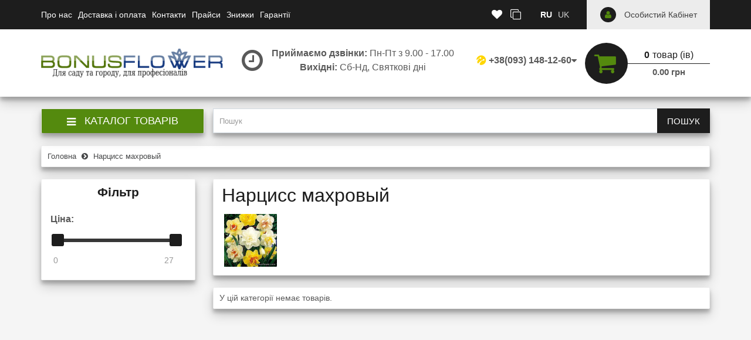

--- FILE ---
content_type: text/html; charset=utf-8
request_url: https://bonusflower.com/uk/posad-mater/narcissy-narcissus/narciss-mahrovyy/
body_size: 496
content:
<!DOCTYPE html><html lang="ru"><head><meta http-equiv="expires" content="Mon, 19 Oct 1981 00:00:00 GMT"/><meta http-equiv="pragma" content="no-cache" /><meta name="viewport" content="width=device-width, initial-scale=1"></head><body><p>перевірка браузера проти ботів <b></b></p><style>b{font-weight:normal}p{text-align:center;font-family:arial;font-size:14px;position:absolute;top:50%;left:50%;transform:translate(-50%,-50%);max-height:100%}</style><script type="text/javascript">a='anti-16-';b='bot';d=new Date();d.setDate(d.getDate()+1);document.cookie='antibot-16='+a+b+';expires='+d.toUTCString()+';path=/;SameSite=None;Secure;domain=bonusflower.com';setTimeout(function(){document.getElementsByTagName('b')[0].innerHTML='пройдено<br>переходимо до сайту...';window.location.reload()},300);</script></body></html>

--- FILE ---
content_type: text/html; charset=utf-8
request_url: https://bonusflower.com/uk/posad-mater/narcissy-narcissus/narciss-mahrovyy/
body_size: 72801
content:
<!DOCTYPE html>
<!--[if IE]><![endif]-->
<!--[if IE 8 ]>
<html dir="ltr" lang="uk" class="ie8"><![endif]-->
<!--[if IE 9 ]>
<html dir="ltr" lang="uk" class="ie9"><![endif]-->
<!--[if (gt IE 9)|!(IE)]><!-->
<html dir="ltr" lang="uk">
<!--<![endif]-->
<head>
	<meta charset="UTF-8"/>
	<meta name="viewport" content="width=device-width, initial-scale=1">
	<meta http-equiv="X-UA-Compatible" content="IE=edge">

        <meta name="theme-color" content="#317EFB"/>

	<title>Купити Нарцисс махровый  - кращі ціни насіння | інтернет-магазин BonusFlower, Україна</title>
	<base href="https://bonusflower.com/"/>
	<meta name="description" content="Нарцисс махровый  - насіння у великому асортименті ✅Доставка поштою ☀️Приємні ціни ✅Зручний каталог ☀️Оптом і в роздріб ☎️ (093)148-12-60" />
	<meta property="og:title" content="Купити Нарцисс махровый  - кращі ціни насіння | інтернет-магазин BonusFlower, Україна" />
	<meta property="og:type" content="website"/>
	<meta property="og:url" content="https://bonusflower.com/uk/posad-mater/narcissy-narcissus/narciss-mahrovyy/"/>
	<meta property="og:image" content="https://bonusflower.com/image/cache/71a3c4248399cbfcea46e01a1fb3fa4b.jpg"/>
	<meta property="og:site_name" content="BonusFlower"/>
	<script src="catalog/view/javascript/jquery/jquery-2.1.1.min.js"></script>
	<script src="catalog/view/theme/neoseo_unistor/javascript/jquery-ui.js"></script>
	<link href="catalog/view/theme/neoseo_unistor/stylesheet/jquery-ui.css" rel="stylesheet"/>
	<script src="catalog/view/theme/neoseo_unistor/javascript/jquery.ui.touch-punch.js"></script>
	<link href="catalog/view/javascript/bootstrap/css/bootstrap.css" rel="stylesheet" media="screen"/>
	<script src="catalog/view/javascript/bootstrap/js/bootstrap.js"></script>
    <script src="catalog/view/javascript/jquery/owl-carousel/owl.carousel.min.js"></script>
	<link href="catalog/view/javascript/font-awesome/css/font-awesome.min.css" rel="stylesheet" type="text/css"/>

	    <link href="catalog/view/theme/neoseo_unistor/stylesheet/stylesheet-1765810775.css" rel="stylesheet" type="text/css">
	
	<!-- the mousewheel plugin - optional to provide mousewheel support -->
	<script  src="catalog/view/theme/neoseo_unistor/javascript/jquery.mousewheel.js"></script>

	<link href="catalog/view/theme/default/stylesheet/jquery-ui.css" type="text/css" rel="stylesheet" media="screen"/>
	<link href="catalog/view/theme/default/stylesheet/neoseo_quick_order.css" type="text/css" rel="stylesheet" media="screen"/>

	<link href="https://bonusflower.com/uk/posad-mater/narcissy-narcissus/narciss-mahrovyy/page-2" rel="next"/>
	<link href="https://bonusflower.com/uk/posad-mater/narcissy-narcissus/narciss-mahrovyy/" rel="canonical"/>
	<link href="https://bonusflower.com/image/catalog/fav/favicon-100x100.png" rel="icon"/>
	<link href="https://bonusflower.com/" rel="alternate" hreflang="ru"/>

	<script  src="catalog/view/theme/neoseo_unistor/javascript/neoseo_unistor.js"></script>

	<!-- NeoSeo SEO Languages - begin -->
	<script>window.current_language = 'uk/';</script>
	<!-- NeoSeo SEO Languages - begin -->
	<script src="catalog/view/theme/neoseo_unistor/javascript/jssocials.js"></script>
	<script src="catalog/view/javascript/neoseo_subscribe.js"></script>
	<script src="catalog/view/javascript/neoseo_google_analytics.js"></script>
	<script src="catalog/view/javascript/salesdrive.js"></script>
	<script src="catalog/view/javascript/jquery/jquery.validation/jquery.validate.js"></script>
	<script src="catalog/view/javascript/jquery/jquery.validation/additional-methods.js"></script>
	<script src="catalog/view/javascript/jquery/jquery.validation/localization/messages_uk.js"></script>
	<script src="catalog/view/javascript/neoseo_callback.js"></script>
	<script src="catalog/view/javascript/jquery/jquery.maskedinput.js"></script>
	<script src="catalog/view/javascript/neoseo_notify_when_available.js"></script>
	<script src="catalog/view/javascript/neoseo_popup_cart.js"></script>
	<script src="catalog/view/javascript/neoseo_popup_compare.js"></script>
	<script src="catalog/view/javascript/neoseo_popup_wishlist.js"></script>
	<script src="catalog/view/javascript/neoseo_product_quickview.js"></script>
	<script src="catalog/view/javascript/neoseo_quick_order.js"></script>

		
	<!-- Google Analytics -->
	<script>
		(function (i, s, o, g, r, a, m){i['GoogleAnalyticsObject']=r;i[r]=i[r]||function(){
			(i[r].q=i[r].q||[]).push(arguments)}, i[r].l = 1 * new Date();
			a = s.createElement(o),
			m = s.getElementsByTagName(o)[0];
			a.async = 1;
			a.src = g;
			m.parentNode.insertBefore(a, m)
		})
		(window, document, 'script', '//www.google-analytics.com/analytics.js', 'ga');

		ga('create', 'UA-38896672-2', 'auto');
		ga('send', 'pageview');
		ga('require', 'ecommerce');
	</script>
	<!-- End of Google Analytics -->
		<!-- Global site tag (gtag.js) - Google Analytics -->
<script async src="https://www.googletagmanager.com/gtag/js?id=G-E03CE32RY5"></script>
<script>
  window.dataLayer = window.dataLayer || [];
  function gtag(){dataLayer.push(arguments);}
  gtag('js', new Date());

  gtag('config', 'G-E03CE32RY5');
</script><!-- Global site tag (gtag.js) - Google Ads: 679512076 -->
<script async src="https://www.googletagmanager.com/gtag/js?id=AW-679512076"></script>
<script>
  window.dataLayer = window.dataLayer || [];
  function gtag(){dataLayer.push(arguments);}
  gtag('js', new Date());

  gtag('config', 'AW-679512076');
</script>
<!-- Event snippet for Добавление в корзину conversion page -->
<script>
  gtag('event', 'conversion', {'send_to': 'AW-679512076/siblCLLIlPwCEIyQgsQC'});
</script>	
	<!-- NeoSeo Unistor - begin -->
	<script>window.column_count = '3';</script>
	<!-- NeoSeo Unistor - end -->

	<style>
        	</style>

</head>

<body class="product-category-271_334_353">

<div id="stiky_box">
	<div class="container">
		<div class="row">
			<div class="stiky-logo col-md-2">
															<a href="https://bonusflower.com/uk/">
						<img src="https://bonusflower.com/image/catalog/data/slaid/logo_bonusflower_ukr.png" title="BonusFlower" alt="BonusFlower" class="img-responsive"/>
					</a>
													</div>
			<div class="stiky-phones col-md-2">
				<ul class="list-unstyled text-center">
										<li><a href="tel:+380931481260"><i class="ns-lifecell"></i>+38(093) 148-12-60   </a></li>
					
										<li><a href="tel:">info@bonusflower.com</a></li>
					
									</ul>
			</div>
			<div class="stiky-search col-md-5">
				<div id="main-search">
    <div class="input-group search-panel box-shadow box-corner">

                <input type="text" class="form-control" name="search" autocomplete="off" value="" placeholder="Пошук" >
        <span class="input-group-btn">
        <button type="button" class="btn btn-default btn-lg button-search "><i class="fa fa-search button-search-icon"></i><span class="button-search-title">ПОШУК</span></button>
    </span>
    </div>
</div>

<script>
    $('.item-search').on('click', function () {
        var category = $(this);
        $('.category-list-title').text(category.text());
        $('.category-list-title').attr('data-categoryid',(category.data('categoryid')));
    })
</script>			</div>
			<div class="stiky-icon-box col-md-1">
				<div id="top_icons_box-stiky">
					<a id="unistor-stiky-wishlist-total" href="https://bonusflower.com/uk/wishlist/" title="Вибрані товари (0)">
						<i class="fa fa-heart"></i> 					</a>
					<a id="unistor-stiky-compare-total" href="https://bonusflower.com/uk/compare-products/" title="Порівняння товарів (0) ">
						<i class="fa fa-clone"></i> 					</a>
										<a href="https://bonusflower.com/uk/shopping-cart/" title="Кошик">
						<i class="fa fa-shopping-cart"></i> 					</a>
				</div>
			</div>
			<div class="stiky-cart col-md-2">
				<div class="cart">

	<div data-toggle="dropdown" data-loading-text="Завантаження..." class="cart__list dropdown-toggle">
		<i class="fa fa-shopping-cart" aria-hidden="true"></i>
		<div class="cart__total-list"><div class="cart__total-products"><div class="cart__total-items">0</div>товар (iв)</div><br><div class="cart__total-cost">0.00 грн</div></div>
	</div>
	<ul class="cart__products-list">
				<li>
			<p class="text-center">Кошик порожній!</p>
		</li>
			</ul>
</div>
			</div>
		</div>
	</div>
</div>
<script>
	$(document).ready(function () {


		/* StikyMenu Search */
        $('.stiky-search .search input[name=\'search\']').parent().find('.button-search').on('click', function() {
            url = $('base').attr('href') + 'index.php?route=product/search';

            var value = $('.stiky-search input[name=\'search\']').val();
            var filter_category2 = $('.stiky-search .category-list-title').data('categoryid');

            if (value) {
                url += '&search=' + encodeURIComponent(value);
                if (filter_category2) {
                    url += '&category_id='+filter_category2+'&sub_category=true';
                }
            }

            location = url;
        });
        $('.stiky-search .search input[name=\'search\']').on('keydown', function(e) {
            if (e.keyCode == 13) {
                $('.button-search').trigger('click');
            }
        });
        setTimeout(function () {
            $('#stiky_box .search').addClass('hidden')
        }, 50);

	});
</script>
    

<header class="box-shadow box-corner">
    <div class="header-top">
        <div class="header-top__navigation">
            <div class="container">
                <div class="top-links-container">
                    <div class="top-links-container_left">
                        <div class="compact-top-links">
                            <div class="header" data-toggle="collapse" data-target="#header__top--drop-links">
                                <i class="fa fa-bars" aria-hidden="true"></i>
                            </div>
                        </div>
                        <script>
                            $('.header').click(function () {
                                $('.dropdown-main-menu').toggleClass('dropdown-open', '');
                                $('.panel-body').parent().removeClass('in');
                            });

                        </script>
                        <div class="main-top-links dropdown main ">
                            <ul class="top-links-list list">
                                                                                                <li class="top-links-list_item ">
                                    <span class="left">
                                          <a href="https://bonusflower.com/uk/about_us.html">Про нас</a>
                                                                            </span>
                                </li>
                                                                                                                                <li class="top-links-list_item ">
                                    <span class="left">
                                          <a href="https://bonusflower.com/uk/dostavka-i-oplata.html">Доставка і оплата</a>
                                                                            </span>
                                </li>
                                                                                                                                <li class="top-links-list_item ">
                                    <span class="left">
                                          <a href="https://bonusflower.com/uk/contact-us/">Контакти</a>
                                                                            </span>
                                </li>
                                                                                                                                <li class="top-links-list_item ">
                                    <span class="left">
                                          <a href="https://bonusflower.com/uk/prajsy.html">Прайси</a>
                                                                            </span>
                                </li>
                                                                                                                                <li class="top-links-list_item ">
                                    <span class="left">
                                          <a href="https://bonusflower.com/uk/skidki.html">Знижки</a>
                                                                            </span>
                                </li>
                                                                                                                                <li class="top-links-list_item ">
                                    <span class="left">
                                          <a href="https://bonusflower.com/uk/garantii.html">Гарантії</a>
                                                                            </span>
                                </li>
                                                                                            </ul>
                        </div>
                        <script>
                            var parentWidth = $('.main').innerWidth();
                            var childWidth = 0;
                            $(".main .list > li").each(function(){
                                childWidth+=$(this).innerWidth();
                            });
                            var buttonWidth = $('.drop-list-button').width();
                            var itemWidth = $('.drop-list').children('li:first-child').width();
                            if ( childWidth > parentWidth) {
                                // Вставляем меню и кнопку
                                $('<div class="main-drop-list" data-ripple="#fff">\n' +
                                    '<div class="open-list-button">' +
                                    '<i class="fa fa-circle" aria-hidden="true"></i>\n' +
                                    '<i class="fa fa-circle" aria-hidden="true"></i>\n' +
                                    '<i class="fa fa-circle" aria-hidden="true"></i>\n' +
                                    '</div>' +
                                    '<div class="drop-main">' +
                                    '<ul class="drop-list">' +
                                    '</ul>' +
                                    '</div>' +
                                    '</div>' ).appendTo('.main');

                                do {
                                    var parent = 0;
                                    var child = 0;
                                    var buttonWidth = $('.drop-list-button').width();
                                    parent = $('.main').width();

                                    $(".main .list > li").each(function () {
                                        child += $(this).innerWidth();
                                    });


                                    if (child + buttonWidth > parent) {
                                        $('.main .list').children('li:last-child').prependTo('.drop-list');
                                    } else {
                                        break;
                                    }
                                } while (child + buttonWidth > parent)

                                $('.open-list-button').click(function () {
                                    $(this).toggleClass('open');
                                    $('.drop-main').toggleClass('open');
                                });
                            }
                        </script>
                    </div>
                    <div class="top-links-container_center">
                        <div class="top_icons_box">
                            <a href="https://bonusflower.com/uk/wishlist/" id="unistor-wishlist-total" title="Вибрані товари (0)">
                                <i class="fa fa-heart"></i>                             </a>
                            <a href="https://bonusflower.com/uk/compare-products/" id="unistor-compare-total" title="Порівняння товарів (0) ">
                                <i class="fa fa-clone"></i>                             </a>
                                                        <a href="https://bonusflower.com/uk/shopping-cart/" id="unistor-cart-total" title="Кошик">
                                <i class="fa fa-shopping-cart"></i>                             </a>
                        </div>
                                                <div class="language dropdown">
	<div class='language__wrap dropdown-toggle' role="button" data-toggle="dropdown">
										<span class="text-uppercase" data-code="uk">uk</span>
		<i class="fa fa-angle-down carets"></i>
					</div>
	<ul class="language__compact-wrap list-inline">
						<li data-code="ru">
			<a href="https://bonusflower.com/posad-mater/narcissy-narcissus/narciss-mahrovyy/">
				ru			</a>
		</li>
								<li class="active" data-code="uk">
			<a onclick="">
				uk			</a>
		</li>
					</ul>
</div>
                    </div>
                    <div class="top-links-container_right">
                                                <div class="admin-menu">
                            <a href="https://bonusflower.com/uk/index.php?route=account/neoseo_account" title="Особистий Кабінет">
                                <i class="fa fa-user"></i><span class="hidden-xs hidden-md"> Особистий Кабінет</span>
                            </a>
                        </div>
                                            </div>
                </div>
            </div>
        </div>
        <div id="header__top--drop-links" class="dropdown-main-menu collapse">
                        <div  class="admin-menu text-right hidden-sm">
                <a href="https://bonusflower.com/uk/index.php?route=account/neoseo_account" title="Особистий Кабінет">
                    <i class="fa fa-user"></i><span>Особистий Кабінет</span>
                </a>
            </div>
                        <div class="panel-group" id="accordion">
                <ul class="panel panel-default">
                                                            <li class="dropdown-item">
                        <a href="https://bonusflower.com/uk/about_us.html">Про нас</a>
                    </li>
                                                                                <li class="dropdown-item">
                        <a href="https://bonusflower.com/uk/dostavka-i-oplata.html">Доставка і оплата</a>
                    </li>
                                                                                <li class="dropdown-item">
                        <a href="https://bonusflower.com/uk/contact-us/">Контакти</a>
                    </li>
                                                                                <li class="dropdown-item">
                        <a href="https://bonusflower.com/uk/prajsy.html">Прайси</a>
                    </li>
                                                                                <li class="dropdown-item">
                        <a href="https://bonusflower.com/uk/skidki.html">Знижки</a>
                    </li>
                                                                                <li class="dropdown-item">
                        <a href="https://bonusflower.com/uk/garantii.html">Гарантії</a>
                    </li>
                                                        </ul>
                <div id="collapseDropdownMenu6" class="panel-collapse collapse">
                    <div class="panel-body">
                                            </div>
                </div>
            </div>
        </div>
    </div>

    <div class="header-middle">
        <div class="container">
            <div class="header-middle__content">

                <div class="logo-search vertical">
                    <div class="logo">
                        <div class="logo-container">
                                                                                    <a href="https://bonusflower.com/uk/">
                                <img src="https://bonusflower.com/image/catalog/data/slaid/logo_bonusflower_ukr.png" title="BonusFlower" alt="BonusFlower" class="img-responsive"/>
                            </a>
                                                                                </div>

                    </div>

                    <div class="search-container hidden-xs">
                        <div class="worktime vertical">
                            <i class="fa fa-clock-o" aria-hidden="true"></i>
                            <div class="worktime__list"><p><b>Приймаємо дзвінки:</b> Пн-Пт з 9.00 - 17.00</p>
<p><b>Вихідні:</b> Сб-Нд, Святкові дні </p></div>
                                                    </div>

                                                <div class="search hidden-md hidden-lg">
                            <div id="main-search">
    <div class="input-group search-panel box-shadow box-corner">

                <input type="text" class="form-control" name="search" autocomplete="off" value="" placeholder="Пошук" >
        <span class="input-group-btn">
        <button type="button" class="btn btn-default btn-lg button-search "><i class="fa fa-search button-search-icon"></i><span class="button-search-title">ПОШУК</span></button>
    </span>
    </div>
</div>

<script>
    $('.item-search').on('click', function () {
        var category = $(this);
        $('.category-list-title').text(category.text());
        $('.category-list-title').attr('data-categoryid',(category.data('categoryid')));
    })
</script>                        </div>
                                                                        <div class="most-popular-search   hidden-md hidden-lg ">
                                                        <a href="#">петунія ампельна</a>
                                                    </div>
                                            </div>
                </div>



                <div class="phones-cart vertical">
                    <div class="phones">
                        <div class="phones__list dropdown">
                            <a data-toggle="dropdown"  class="phones__link" href="tel:+380931481260">
                            <i class="ns-lifecell"></i>+38(093) 148-12-60                                                               <i class="fa fa-caret-down" ></i>
                                                        </a>
							                            <ul class="dropdown-menu" role="menu" aria-labelledby="dLabel">
                                                                <li class="phones__item"><a class="phones__link" href="tel:">info@bonusflower.com</a></li>
                                
                                                            </ul>
							                            <li class="phones__item  hidden-sm ">
                                                            </li>
                        </div>
                    </div>

                    <div class="cart">

	<div data-toggle="dropdown" data-loading-text="Завантаження..." class="cart__list dropdown-toggle">
		<i class="fa fa-shopping-cart" aria-hidden="true"></i>
		<div class="cart__total-list"><div class="cart__total-products"><div class="cart__total-items">0</div>товар (iв)</div><br><div class="cart__total-cost">0.00 грн</div></div>
	</div>
	<ul class="cart__products-list">
				<li>
			<p class="text-center">Кошик порожній!</p>
		</li>
			</ul>
</div>
                </div>


            </div>

            <div class="header-middle__search visible-xs">
                                <div class="search hidden-md hidden-lg">
                    <div id="main-search">
    <div class="input-group search-panel box-shadow box-corner">

                <input type="text" class="form-control" name="search" autocomplete="off" value="" placeholder="Пошук" >
        <span class="input-group-btn">
        <button type="button" class="btn btn-default btn-lg button-search "><i class="fa fa-search button-search-icon"></i><span class="button-search-title">ПОШУК</span></button>
    </span>
    </div>
</div>

<script>
    $('.item-search').on('click', function () {
        var category = $(this);
        $('.category-list-title').text(category.text());
        $('.category-list-title').attr('data-categoryid',(category.data('categoryid')));
    })
</script>                </div>
                
            </div>
        </div>
    </div>


</header>


<!-- НАЧАЛО ВЕРТИКАЛЬНОГО МЕНЮ -->

<!-- MOBILE -->
<div class="main-vertical-menu-mobile visible-xs visible-sm">
    <div class="navbar-header-vertical box-shadow">
        <div class="container">
            <div class="btn menu-button" data-toggle="collapse" data-target="#mobileMenu">
                <i class="fa fa-bars"></i>
                <span>Каталог товарів</span>
            </div>
        </div>
    </div>
    <div id="mobileMenu" class="collapse mobile-menu-category box-shadow">
                        <div data-toggle="collapse" data-target="#category1" class="menu-image-link  menu-item-1 all-category-show  " >
            <div class="item-line ">
                <a href='https://bonusflower.com/uk/semena-odnoletnih-cvetov-1/'>Насіння квітів 1 річних</a>            </div>
            <i class="fa fa-chevron-down"></i>
        </div>
        <div id="category1" class="collapse mobile-menu-child-category">
                                                            <div data-toggle="collapse" data-target="#category3" class="menu-image-sub-link  menu-item-3  " >
                <a href='https://bonusflower.com/uk/semena-odnoletnih-cvetov-1/petuniya-krupnocvetkovaya/'>Петунія великоквіткова - Petunia grandiflora</a>                <i class="fa fa-chevron-down" aria-hidden="true"></i>
            </div>
            <div id="category3" class="collapse mobile-menu-child-category">
                                <a href="https://bonusflower.com/uk/semena-odnoletnih-cvetov-1/petuniya-krupnocvetkovaya/ser-prism-floranova/">Серія "PRISM" (Floranova)</a>
                                <a href="https://bonusflower.com/uk/semena-odnoletnih-cvetov-1/petuniya-krupnocvetkovaya/seriya-allegra-farao-na-srez/">Серія "Allegra" (Farao)  на сріз</a>
                                <a href="https://bonusflower.com/uk/semena-odnoletnih-cvetov-1/petuniya-krupnocvetkovaya/seriya-can-can-farao/">Серія "CAN CAN" (Farao)</a>
                                <a href="https://bonusflower.com/uk/semena-odnoletnih-cvetov-1/petuniya-krupnocvetkovaya/seriya-daddy-panamerican/">Серія "DADDY" (PanAmerican)</a>
                                <a href="https://bonusflower.com/uk/semena-odnoletnih-cvetov-1/petuniya-krupnocvetkovaya/seriya-dolce-farao/">Серія "DOLCE" (Farao)</a>
                                <a href="https://bonusflower.com/uk/semena-odnoletnih-cvetov-1/petuniya-krupnocvetkovaya/seriya-donna-farao/">Серія "DONNA" (Farao)</a>
                                <a href="https://bonusflower.com/uk/semena-odnoletnih-cvetov-1/petuniya-krupnocvetkovaya/seriya-double-cascade-panamerican/">Серія "DOUBLE CASCADE" (PanAmerican)</a>
                                <a href="https://bonusflower.com/uk/semena-odnoletnih-cvetov-1/petuniya-krupnocvetkovaya/seriya-dreams-panamerican/">Серія "DREAMS" (PanAmerican)</a>
                                <a href="https://bonusflower.com/uk/semena-odnoletnih-cvetov-1/petuniya-krupnocvetkovaya/seriya-duvet-syngenta/">Серія "DUVET" (Syngenta)</a>
                                <a href="https://bonusflower.com/uk/semena-odnoletnih-cvetov-1/petuniya-krupnocvetkovaya/seriya-eagle-sakata/">Серія "EAGLE" (Sakata)</a>
                                <a href="https://bonusflower.com/uk/semena-odnoletnih-cvetov-1/petuniya-krupnocvetkovaya/ser-espressorgrande-floranova/">Серія "Espresso® Grande" (Floranova)</a>
                                <a href="https://bonusflower.com/uk/semena-odnoletnih-cvetov-1/petuniya-krupnocvetkovaya/ser-espressorfrappe-floranova/">Серія "Espresso® Frappe" (Floranova)</a>
                                <a href="https://bonusflower.com/uk/semena-odnoletnih-cvetov-1/petuniya-krupnocvetkovaya/seriya-ez-rider-panamerican/">Серія "EZ RIDER" (PanAmerican)</a>
                                <a href="https://bonusflower.com/uk/semena-odnoletnih-cvetov-1/petuniya-krupnocvetkovaya/seriya-falcon-sakata/">Серія "FALCON" (Sakata)</a>
                                <a href="https://bonusflower.com/uk/semena-odnoletnih-cvetov-1/petuniya-krupnocvetkovaya/seriya-frost-syngenta/">Серія "FROST" (Syngenta)</a>
                                <a href="https://bonusflower.com/uk/semena-odnoletnih-cvetov-1/petuniya-krupnocvetkovaya/seriya-hulahoop-sakata/">Серія "HULAHOOP" (Sakata)</a>
                                <a href="https://bonusflower.com/uk/semena-odnoletnih-cvetov-1/petuniya-krupnocvetkovaya/seriya-l-hem-genetics/">Серія "LIMBO GP" (Hem Genetics) </a>
                                <a href="https://bonusflower.com/uk/semena-odnoletnih-cvetov-1/petuniya-krupnocvetkovaya/seriya-pirouette-panamerican/">Серія "PIROUETTE" (PanAmerican)</a>
                                <a href="https://bonusflower.com/uk/semena-odnoletnih-cvetov-1/petuniya-krupnocvetkovaya/seriya-sophistica-panamerican/">Серія "SOPHISTICA" (PanAmerican)</a>
                                <a href="https://bonusflower.com/uk/semena-odnoletnih-cvetov-1/petuniya-krupnocvetkovaya/seriya-success360deg-benary/">Серія "SUCCESS!360°" (Benary) </a>
                                <a href="https://bonusflower.com/uk/semena-odnoletnih-cvetov-1/petuniya-krupnocvetkovaya/seriya-success-hd-benary/">Серія "SUCCESS! HD" (Benary) </a>
                                <a href="https://bonusflower.com/uk/semena-odnoletnih-cvetov-1/petuniya-krupnocvetkovaya/seriya-supercascade-panamerican/">Серія "SUPERCASCADE" (PanAmerican)</a>
                                <a href="https://bonusflower.com/uk/semena-odnoletnih-cvetov-1/petuniya-krupnocvetkovaya/seriya-tango-hem-genetics/">Серія "TANGO" (Hem Genetics)</a>
                                <a href="https://bonusflower.com/uk/semena-odnoletnih-cvetov-1/petuniya-krupnocvetkovaya/ser-tritunia-syngenta-new-2017/">Серія "TRITUNIA" (Syngenta) </a>
                                <a href="https://bonusflower.com/uk/semena-odnoletnih-cvetov-1/petuniya-krupnocvetkovaya/petuniya-krup-cerny-cheh/">Петунія великоквіткова Cerny (Чехия)</a>
                                <a href="https://bonusflower.com/uk/semena-odnoletnih-cvetov-1/petuniya-krupnocvetkovaya/petuniya-krupnocvetkov/">Петунія  великоквіткова міні пакет</a>
                            </div>
                                                <div data-toggle="collapse" data-target="#category30" class="menu-image-sub-link  menu-item-30  " >
                <a href='https://bonusflower.com/uk/semena-odnoletnih-cvetov-1/petuniya-ampelnaya/'>Петунія ампельна -  Petunia pendula</a>                <i class="fa fa-chevron-down" aria-hidden="true"></i>
            </div>
            <div id="category30" class="collapse mobile-menu-child-category">
                                <a href="https://bonusflower.com/uk/semena-odnoletnih-cvetov-1/petuniya-ampelnaya/seriya-fotofinish-syngenta/">Серія "FotoFinish™" (Syngenta)</a>
                                <a href="https://bonusflower.com/uk/semena-odnoletnih-cvetov-1/petuniya-ampelnaya/seriya-gioconda-farao/">Серії "Gioconda", "Garden Beauty", "Pendolino", "Nivola", "Nuvolari" (Farao)</a>
                                <a href="https://bonusflower.com/uk/semena-odnoletnih-cvetov-1/petuniya-ampelnaya/seriya-capri-farao/">Серія "CAPRI " (Farao)</a>
                                <a href="https://bonusflower.com/uk/semena-odnoletnih-cvetov-1/petuniya-ampelnaya/ser-combo-panamerican/">Серія "Combo" (PanAmerican)</a>
                                <a href="https://bonusflower.com/uk/semena-odnoletnih-cvetov-1/petuniya-ampelnaya/seriya-easy-wave-panamerican/">Серія "EASY WAVE" (PanAmerican)</a>
                                <a href="https://bonusflower.com/uk/semena-odnoletnih-cvetov-1/petuniya-ampelnaya/seriya-e3-easy-wave-panamerican/">Серія " E3 EASY WAVE" (PanAmerican)</a>
                                <a href="https://bonusflower.com/uk/semena-odnoletnih-cvetov-1/petuniya-ampelnaya/seriya-explorer-sakata/">Серія "EXPLORER" (Sakata)</a>
                                <a href="https://bonusflower.com/uk/semena-odnoletnih-cvetov-1/petuniya-ampelnaya/seriya-opera-supreme-takii-seed/">Серії "Opera Supreme", "Trilogy F1" (Takii Seed)</a>
                                <a href="https://bonusflower.com/uk/semena-odnoletnih-cvetov-1/petuniya-ampelnaya/ser-picobella-cascade-syngenta/">Серія "FlashForward" (Syngenta)</a>
                                <a href="https://bonusflower.com/uk/semena-odnoletnih-cvetov-1/petuniya-ampelnaya/seriya-plush-syngenta/">Серія "PLUSH " (Syngenta)</a>
                                <a href="https://bonusflower.com/uk/semena-odnoletnih-cvetov-1/petuniya-ampelnaya/seriya-ramblin-syngenta/">Серія "RAMBLIN" (Syngenta)</a>
                                <a href="https://bonusflower.com/uk/semena-odnoletnih-cvetov-1/petuniya-ampelnaya/seriya-shock-wave-panamerican/">Серія "SHOCK WAVE" (PanAmerican)</a>
                                <a href="https://bonusflower.com/uk/semena-odnoletnih-cvetov-1/petuniya-ampelnaya/seriya-skybox-syngenta/">Серія "SKYBOX" (Syngenta)</a>
                                <a href="https://bonusflower.com/uk/semena-odnoletnih-cvetov-1/petuniya-ampelnaya/seriya-success-benary/">Серія "SUCCESS" (Benary)</a>
                                <a href="https://bonusflower.com/uk/semena-odnoletnih-cvetov-1/petuniya-ampelnaya/seriya-tidal-wave-panamerican/">Серія "TIDAL WAVE" (PanAmerican)</a>
                                <a href="https://bonusflower.com/uk/semena-odnoletnih-cvetov-1/petuniya-ampelnaya/seriya-wave-panamerican/">Серія "WAVE" (PanAmerican)</a>
                                <a href="https://bonusflower.com/uk/semena-odnoletnih-cvetov-1/petuniya-ampelnaya/petuniya-a-cerny-cheh/">Петунія ампельна Cerny (Чехія)</a>
                                <a href="https://bonusflower.com/uk/semena-odnoletnih-cvetov-1/petuniya-ampelnaya/petuniya-ampelnaya-/">Петунія ампельна міні пакет</a>
                            </div>
                                                <div data-toggle="collapse" data-target="#category49" class="menu-image-sub-link  menu-item-49  " >
                <a href='https://bonusflower.com/uk/semena-odnoletnih-cvetov-1/petuniya-melkocvetkovaya/'>Петунія дрібноквіткова - Petunia milliflora</a>                <i class="fa fa-chevron-down" aria-hidden="true"></i>
            </div>
            <div id="category49" class="collapse mobile-menu-child-category">
                                <a href="https://bonusflower.com/uk/semena-odnoletnih-cvetov-1/petuniya-melkocvetkovaya/ser-picobella-picobella-cascade-syngenta/">Серія "Picobella" (Syngenta)</a>
                                <a href="https://bonusflower.com/uk/semena-odnoletnih-cvetov-1/petuniya-melkocvetkovaya/petuniya-melkcerny-cheh/">Петунія дрібноквіткова Cerny (Чехия)</a>
                                <a href="https://bonusflower.com/uk/semena-odnoletnih-cvetov-1/petuniya-melkocvetkovaya/seriya-bella-f1-farao/">СЕРІЯ "Bella F1" (Farao)</a>
                            </div>
                                                <div data-toggle="collapse" data-target="#category53" class="menu-image-sub-link  menu-item-53  " >
                <a href='https://bonusflower.com/uk/semena-odnoletnih-cvetov-1/petuniya-mnogocvetkovaya/'>Петунія багатоквіткова - Petunia multiflora</a>                <i class="fa fa-chevron-down" aria-hidden="true"></i>
            </div>
            <div id="category53" class="collapse mobile-menu-child-category">
                                <a href="https://bonusflower.com/uk/semena-odnoletnih-cvetov-1/petuniya-mnogocvetkovaya/ser-celebrity-benary/">Серия "Celebrity" (Benary)</a>
                                <a href="https://bonusflower.com/uk/semena-odnoletnih-cvetov-1/petuniya-mnogocvetkovaya/ser-duo-panamerican/">Серія "DUO" (PanAmerican)</a>
                                <a href="https://bonusflower.com/uk/semena-odnoletnih-cvetov-1/petuniya-mnogocvetkovaya/ser-bonanza-panamerican/">Серія "Bonanza" (PanAmerican)</a>
                                <a href="https://bonusflower.com/uk/semena-odnoletnih-cvetov-1/petuniya-mnogocvetkovaya/ser-mirage-panamerican/">Серія "MIRAGE" (PanAmerican)</a>
                                <a href="https://bonusflower.com/uk/semena-odnoletnih-cvetov-1/petuniya-mnogocvetkovaya/ser-lo-rider-panamerican/">Серія "Lo Rider" (PanAmerican)</a>
                                <a href="https://bonusflower.com/uk/semena-odnoletnih-cvetov-1/petuniya-mnogocvetkovaya/ser-debonair-panamerican/">Серія "Debonair" (PanAmerican)</a>
                                <a href="https://bonusflower.com/uk/semena-odnoletnih-cvetov-1/petuniya-mnogocvetkovaya/ser-carpet-panamerican/">Серія "Carpet" (PanAmerican)</a>
                                <a href="https://bonusflower.com/uk/semena-odnoletnih-cvetov-1/petuniya-mnogocvetkovaya/ser-hurrah-syngenta/">Серія "HURRAH" (Syngenta)</a>
                                <a href="https://bonusflower.com/uk/semena-odnoletnih-cvetov-1/petuniya-mnogocvetkovaya/ser-damask-syngenta/">Серія "Damask" (Syngenta)</a>
                                <a href="https://bonusflower.com/uk/semena-odnoletnih-cvetov-1/petuniya-mnogocvetkovaya/ser-merlin-merlin-morn-sakata/">Серії "Merlin", "Merlin Morn" (Sakata)</a>
                                <a href="https://bonusflower.com/uk/semena-odnoletnih-cvetov-1/petuniya-mnogocvetkovaya/ceri-kaliffo-f1-farao-1/">Cерії Farao (Италия)</a>
                                <a href="https://bonusflower.com/uk/semena-odnoletnih-cvetov-1/petuniya-mnogocvetkovaya/ser-espressor-floranova/">Серія "Espresso®" (Floranova)</a>
                                <a href="https://bonusflower.com/uk/semena-odnoletnih-cvetov-1/petuniya-mnogocvetkovaya/petuniya-mnoghem-genetics-golla/">Петунія багатоквіткова Hem Genetics (Голландія)</a>
                                <a href="https://bonusflower.com/uk/semena-odnoletnih-cvetov-1/petuniya-mnogocvetkovaya/petuniya-mnogcerny-cheh/">Петунія багатоквіткова Cerny (Чехия)</a>
                                <a href="https://bonusflower.com/uk/semena-odnoletnih-cvetov-1/petuniya-mnogocvetkovaya/petuniya-mnogocvetkovaya-mini-upakovka/">Петуния багатоквіткова міні упаковка</a>
                            </div>
                                                <div class="menu-image-sub-link  menu-item-69  ">

                <a href='https://bonusflower.com/uk/semena-odnoletnih-cvetov-1/semena-dekorativnyh-rasteniy/'>Насіння декоративних рослин</a>            </div>
                                                <div class="menu-image-sub-link  menu-item-70  ">

                <a href='https://bonusflower.com/uk/semena-odnoletnih-cvetov-1/cvetochnaya-smes/'>Квіткова суміш</a>            </div>
                                                <div class="menu-image-sub-link  menu-item-71  ">

                <a href='https://bonusflower.com/uk/semena-odnoletnih-cvetov-1/abutilon-abutilon/'>Абутілон - Abutilon</a>            </div>
                                                <div class="menu-image-sub-link  menu-item-72  ">

                <a href='https://bonusflower.com/uk/semena-odnoletnih-cvetov-1/ageratum-houstona/'>Агератум - Ageratum</a>            </div>
                                                <div class="menu-image-sub-link  menu-item-73  ">

                <a href='https://bonusflower.com/uk/semena-odnoletnih-cvetov-1/azariasarina/'>Азаріна - Asarina</a>            </div>
                                                <div class="menu-image-sub-link  menu-item-74  ">

                <a href='https://bonusflower.com/uk/semena-odnoletnih-cvetov-1/akmelaspilantes-spilanthes-acmella/'>Акмела (Спілантес)  - Acmella (Spilanthes)</a>            </div>
                                                <div data-toggle="collapse" data-target="#category75" class="menu-image-sub-link  menu-item-75  " >
                <a href='https://bonusflower.com/uk/semena-odnoletnih-cvetov-1/alissum-morskoy-alyssum-lobularia-maritima/'>Алісум морський - Alyssum (Lobularia maritima)</a>                <i class="fa fa-chevron-down" aria-hidden="true"></i>
            </div>
            <div id="category75" class="collapse mobile-menu-child-category">
                                <a href="https://bonusflower.com/uk/semena-odnoletnih-cvetov-1/alissum-morskoy-alyssum-lobularia-maritima/serisnow-crystals-panamerican/">Серія  "SNOW CRYSTALS" (PanAmerican)</a>
                                <a href="https://bonusflower.com/uk/semena-odnoletnih-cvetov-1/alissum-morskoy-alyssum-lobularia-maritima/ser-clear-crystal-panamerican/">Серія "CLEAR CRYSTAL" (PanAmerican) </a>
                                <a href="https://bonusflower.com/uk/semena-odnoletnih-cvetov-1/alissum-morskoy-alyssum-lobularia-maritima/ser-easter-bonnet-panamerican/">Серія "EASTER BONNET" (PanAmerican) </a>
                                <a href="https://bonusflower.com/uk/semena-odnoletnih-cvetov-1/alissum-morskoy-alyssum-lobularia-maritima/ser-giga-benary/">Серія "Giga" (Benary) </a>
                                <a href="https://bonusflower.com/uk/semena-odnoletnih-cvetov-1/alissum-morskoy-alyssum-lobularia-maritima/ser-north-face-floranova/">Серія "North Face" (Floranova)</a>
                                <a href="https://bonusflower.com/uk/semena-odnoletnih-cvetov-1/alissum-morskoy-alyssum-lobularia-maritima/ser-wonderland-benary/"> Серія "Wonderland" (Benary) </a>
                                <a href="https://bonusflower.com/uk/semena-odnoletnih-cvetov-1/alissum-morskoy-alyssum-lobularia-maritima/alissum-morskoy-mini-upakovka/">Алісум морський МІНІ пакет</a>
                            </div>
                                                <div class="menu-image-sub-link  menu-item-83  ">

                <a href='https://bonusflower.com/uk/semena-odnoletnih-cvetov-1/alternantera-alternanthera/'> Альтернантера - Alternanthera</a>            </div>
                                                <div class="menu-image-sub-link  menu-item-84  ">

                <a href='https://bonusflower.com/uk/semena-odnoletnih-cvetov-1/amarant-amaranthus-cruentus/'> Амарант - Amaranthus cruentus</a>            </div>
                                                <div class="menu-image-sub-link  menu-item-85  ">

                <a href='https://bonusflower.com/uk/semena-odnoletnih-cvetov-1/anagalanagallis/'> Анагалліс - Anagallis</a>            </div>
                                                <div class="menu-image-sub-link  menu-item-86  ">

                <a href='https://bonusflower.com/uk/semena-odnoletnih-cvetov-1/angeloniya-angelonia/'>Ангелонія - Angelonia</a>            </div>
                                                <div data-toggle="collapse" data-target="#category87" class="menu-image-sub-link  menu-item-87  " >
                <a href='https://bonusflower.com/uk/semena-odnoletnih-cvetov-1/lvinyy-zev/'>Антіррінум (Левиний зев)  - Antirrhinum majus</a>                <i class="fa fa-chevron-down" aria-hidden="true"></i>
            </div>
            <div id="category87" class="collapse mobile-menu-child-category">
                                <a href="https://bonusflower.com/uk/semena-odnoletnih-cvetov-1/lvinyy-zev/ser-liberty-classic-tmsyngenta/">Серія "LIberty Classic™" (Syngenta)</a>
                                <a href="https://bonusflower.com/uk/semena-odnoletnih-cvetov-1/lvinyy-zev/ser-antiquity-floranova/">Серія "Antiquity" (Floranova)</a>
                                <a href="https://bonusflower.com/uk/semena-odnoletnih-cvetov-1/lvinyy-zev/a2/">Серія "Apollo" (PanAmerican)</a>
                                <a href="https://bonusflower.com/uk/semena-odnoletnih-cvetov-1/lvinyy-zev/ser-cool-f1-panamerican/">Серія "Cool F1" (PanAmerican)</a>
                                <a href="https://bonusflower.com/uk/semena-odnoletnih-cvetov-1/lvinyy-zev/ser-cracle-pop-floranova/">Серія "Cracle & Pop" (Floranova)</a>
                                <a href="https://bonusflower.com/uk/semena-odnoletnih-cvetov-1/lvinyy-zev/ser-floral-showers-sakata/">Серія "Floral Showers" (Sakata)</a>
                                <a href="https://bonusflower.com/uk/semena-odnoletnih-cvetov-1/lvinyy-zev/seriya-madame-butterfly-syngenta-nizkiy/">Серія "Madame Butterfly" (Syngenta)</a>
                                <a href="https://bonusflower.com/uk/semena-odnoletnih-cvetov-1/lvinyy-zev/01/">Серія "Opus III/IV™" (Syngenta)</a>
                                <a href="https://bonusflower.com/uk/semena-odnoletnih-cvetov-1/lvinyy-zev/02/">Серія "Overture II™" (Syngenta)</a>
                                <a href="https://bonusflower.com/uk/semena-odnoletnih-cvetov-1/lvinyy-zev/p1/">Серія "Potomac" (PanAmerican)</a>
                                <a href="https://bonusflower.com/uk/semena-odnoletnih-cvetov-1/lvinyy-zev/s1/">Серія "Snapshot" (PanAmerican)</a>
                                <a href="https://bonusflower.com/uk/semena-odnoletnih-cvetov-1/lvinyy-zev/ser-snaptastic-syngenta-niz/">Серія "Snaptastic" (Syngenta)</a>
                                <a href="https://bonusflower.com/uk/semena-odnoletnih-cvetov-1/lvinyy-zev/seriya-snaptini-syngenta-new/">Серія "Snaptini " (Syngenta) </a>
                                <a href="https://bonusflower.com/uk/semena-odnoletnih-cvetov-1/lvinyy-zev/a1/">Львиный Зев ампельний</a>
                                <a href="https://bonusflower.com/uk/semena-odnoletnih-cvetov-1/lvinyy-zev/lvinyhem-genetics-goll-/">Левиний Зев Hem Genetics, Голландія</a>
                                <a href="https://bonusflower.com/uk/semena-odnoletnih-cvetov-1/lvinyy-zev/r1/">Львиный Зев різне</a>
                                <a href="https://bonusflower.com/uk/semena-odnoletnih-cvetov-1/lvinyy-zev/lvinyy-zev-mini-upakovka/">Львиный Зев міні пакет</a>
                            </div>
                                                <div data-toggle="collapse" data-target="#category105" class="menu-image-sub-link  menu-item-105  " >
                <a href='https://bonusflower.com/uk/semena-odnoletnih-cvetov-1/astra-na-srez/'>Айстра - Callistephus chinensis</a>                <i class="fa fa-chevron-down" aria-hidden="true"></i>
            </div>
            <div id="category105" class="collapse mobile-menu-child-category">
                                <a href="https://bonusflower.com/uk/semena-odnoletnih-cvetov-1/astra-na-srez/ser-benarys-princess-benary/">Серія "Benarys Princess" (Benary)</a>
                                <a href="https://bonusflower.com/uk/semena-odnoletnih-cvetov-1/astra-na-srez/ser-bonita-sakata/">Серія "Bonita" (Sakata)</a>
                                <a href="https://bonusflower.com/uk/semena-odnoletnih-cvetov-1/astra-na-srez/ser-fan-benary/">Серія "Fan" (Benary) </a>
                                <a href="https://bonusflower.com/uk/semena-odnoletnih-cvetov-1/astra-na-srez/ser-gala-benary/">Серія "Gala" (Benary) </a>
                                <a href="https://bonusflower.com/uk/semena-odnoletnih-cvetov-1/astra-na-srez/ser-matador-benary/">Серія "Matador" (Benary) </a>
                                <a href="https://bonusflower.com/uk/semena-odnoletnih-cvetov-1/astra-na-srez/ser-matsumoto-sakata/">Серія "Matsumoto" (Sakata)</a>
                                <a href="https://bonusflower.com/uk/semena-odnoletnih-cvetov-1/astra-na-srez/ser-potn-patio-panamerican/">Серія "Pot`N Patio" (PanAmerican) </a>
                                <a href="https://bonusflower.com/uk/semena-odnoletnih-cvetov-1/astra-na-srez/ser-serenade-sakata/">Серія "Serenade" (Sakata) </a>
                                <a href="https://bonusflower.com/uk/semena-odnoletnih-cvetov-1/astra-na-srez/ser-standy-benary/">Серія "Standy" (Benary)</a>
                                <a href="https://bonusflower.com/uk/semena-odnoletnih-cvetov-1/astra-na-srez/asthem-zaden-goll-/">Айстра міні пакет</a>
                            </div>
                                                <div class="menu-image-sub-link  menu-item-116  ">

                <a href='https://bonusflower.com/uk/semena-odnoletnih-cvetov-1/bakopa-bacopa/'>Бакопа - Bacopa</a>            </div>
                                                <div data-toggle="collapse" data-target="#category117" class="menu-image-sub-link  menu-item-117  " >
                <a href='https://bonusflower.com/uk/semena-odnoletnih-cvetov-1/balzamin-vallera-uollera/'>Бальзамін - Impatiens </a>                <i class="fa fa-chevron-down" aria-hidden="true"></i>
            </div>
            <div id="category117" class="collapse mobile-menu-child-category">
                                <a href="https://bonusflower.com/uk/semena-odnoletnih-cvetov-1/balzamin-vallera-uollera/balzamin-novogvineyskiy/">Бальзамін Новогвінейський</a>
                                <a href="https://bonusflower.com/uk/semena-odnoletnih-cvetov-1/balzamin-vallera-uollera/balzamin-uollera/">Бальзамін Уоллера</a>
                                <a href="https://bonusflower.com/uk/semena-odnoletnih-cvetov-1/balzamin-vallera-uollera/balzamin-agro/">Бальзамин міні упаковка</a>
                            </div>
                                                <div data-toggle="collapse" data-target="#category134" class="menu-image-sub-link  menu-item-134 all-category-show  " >
                <a href='https://bonusflower.com/uk/semena-odnoletnih-cvetov-1/barhatcy-pryamostoyachie/'>Чорнобривці - Tagetes</a>                <i class="fa fa-chevron-down" aria-hidden="true"></i>
            </div>
            <div id="category134" class="collapse mobile-menu-child-category">
                                <a href="https://bonusflower.com/uk/semena-odnoletnih-cvetov-1/barhatcy-pryamostoyachie/barhatcy-gibridn-/">Чорнобривці гібридні (триплоЇдні)</a>
                                <a href="https://bonusflower.com/uk/semena-odnoletnih-cvetov-1/barhatcy-pryamostoyachie/barhatcy-otklonennye/">Чорнобривці відхилені</a>
                                <a href="https://bonusflower.com/uk/semena-odnoletnih-cvetov-1/barhatcy-pryamostoyachie/barhatcy-pryamostoyachie-1/">Чорнобривці прямостоячі</a>
                                <a href="https://bonusflower.com/uk/semena-odnoletnih-cvetov-1/barhatcy-pryamostoyachie/barhatcy-r-/">Чорнобривці розлогі</a>
                                <a href="https://bonusflower.com/uk/semena-odnoletnih-cvetov-1/barhatcy-pryamostoyachie/barhatcy-tonkolistnye/">Чорноьривці тонколисті </a>
                            </div>
                                                <div data-toggle="collapse" data-target="#category162" class="menu-image-sub-link  menu-item-162  " >
                <a href='https://bonusflower.com/uk/semena-odnoletnih-cvetov-1/begonbegonia/'>Бегонія - Begonia</a>                <i class="fa fa-chevron-down" aria-hidden="true"></i>
            </div>
            <div id="category162" class="collapse mobile-menu-child-category">
                                <a href="https://bonusflower.com/uk/semena-odnoletnih-cvetov-1/begonbegonia/begoniya-bbegonia-x-benariensis/">Бегонія бенарі - Begonia benariensis</a>
                                <a href="https://bonusflower.com/uk/semena-odnoletnih-cvetov-1/begonbegonia/begoniya-bol-begonia-boliviensis/">Бегонія болівійська - Begonia boliviensis</a>
                                <a href="https://bonusflower.com/uk/semena-odnoletnih-cvetov-1/begonbegonia/begoniya-vechn-begonia-semperflorens/">Бегонія завждиквітуча - Begonia semperflorens</a>
                                <a href="https://bonusflower.com/uk/semena-odnoletnih-cvetov-1/begonbegonia/begoniya-gi-begonia-x-hybrida/">Бегонія гібридна - Begonia hybrida</a>
                                <a href="https://bonusflower.com/uk/semena-odnoletnih-cvetov-1/begonbegonia/begoniya-kl-begonia-tuberosa/">Бегонія бульбиста - Begonia tuberosa</a>
                                <a href="https://bonusflower.com/uk/semena-odnoletnih-cvetov-1/begonbegonia/begoniya-e-begonia-elatior/">Бегонія елатіор - Begonia elatior</a>
                                <a href="https://bonusflower.com/uk/semena-odnoletnih-cvetov-1/begonbegonia/begoniya-agrop/">Бегонія міні пакет</a>
                            </div>
                                                <div class="menu-image-sub-link  menu-item-191  ">

                <a href='https://bonusflower.com/uk/semena-odnoletnih-cvetov-1/bessmertnik-helichrysum/'>Безсмертник - Helichrysum</a>            </div>
                                                <div class="menu-image-sub-link  menu-item-192  ">

                <a href='https://bonusflower.com/uk/semena-odnoletnih-cvetov-1/brahikbrachyscome/'>Брахікома - Brachyscome</a>            </div>
                                                <div class="menu-image-sub-link  menu-item-193  ">

                <a href='https://bonusflower.com/uk/semena-odnoletnih-cvetov-1/brovaliya-browallia/'>Бровалія - Browallia</a>            </div>
                                                <div class="menu-image-sub-link  menu-item-194  ">

                <a href='https://bonusflower.com/uk/semena-odnoletnih-cvetov-1/vasilek-centaurea-1/'>Волошка - Centaurea</a>            </div>
                                                <div class="menu-image-sub-link  menu-item-195  ">

                <a href='https://bonusflower.com/uk/semena-odnoletnih-cvetov-1/venidium-venidium/'>Венідіум - Venidium</a>            </div>
                                                                                                <div class="menu-image-sub-link  menu-item-197  ">

                <a href='https://bonusflower.com/uk/semena-odnoletnih-cvetov-1/verbena-krasivaya-verbena-speciosa/'>Вербена - Verbena </a>            </div>
                                                <div data-toggle="collapse" data-target="#category198" class="menu-image-sub-link  menu-item-198  " >
                <a href='https://bonusflower.com/uk/semena-odnoletnih-cvetov-1/verbena-gibridnaya/'>Вербена гібридна - Verbena hybrida</a>                <i class="fa fa-chevron-down" aria-hidden="true"></i>
            </div>
            <div id="category198" class="collapse mobile-menu-child-category">
                                <a href="https://bonusflower.com/uk/semena-odnoletnih-cvetov-1/verbena-gibridnaya/ser-obsession-syngenta/">Серія "Obsession" (Syngenta)</a>
                                <a href="https://bonusflower.com/uk/semena-odnoletnih-cvetov-1/verbena-gibridnaya/ser-obsessionrcascade-syngenta/">Серія "Obsession® Cascade" (ампельна) (Syngenta) </a>
                                <a href="https://bonusflower.com/uk/semena-odnoletnih-cvetov-1/verbena-gibridnaya/ser-quartz-xp-panamerican/">Серія "QUARTZ – XP" (PanAmerican)</a>
                                <a href="https://bonusflower.com/uk/semena-odnoletnih-cvetov-1/verbena-gibridnaya/ser-tuscany-syngenta/">Серія "Tuscany" (Syngenta)</a>
                                <a href="https://bonusflower.com/uk/semena-odnoletnih-cvetov-1/verbena-gibridnaya/verbena-agrop/">Вербена гібридна міні пакет</a>
                            </div>
                                                <div data-toggle="collapse" data-target="#category204" class="menu-image-sub-link  menu-item-204  " >
                <a href='https://bonusflower.com/uk/semena-odnoletnih-cvetov-1/gacaniya-zhestkovataya/'>Газанія - Gazania </a>                <i class="fa fa-chevron-down" aria-hidden="true"></i>
            </div>
            <div id="category204" class="collapse mobile-menu-child-category">
                                <a href="https://bonusflower.com/uk/semena-odnoletnih-cvetov-1/gacaniya-zhestkovataya/ser-big-kiss-syngenta/">Серія "Big Kiss" (Syngenta)</a>
                                <a href="https://bonusflower.com/uk/semena-odnoletnih-cvetov-1/gacaniya-zhestkovataya/ser-frosty-kiss-syngenta/">Серія "Frosty Kiss" (Syngenta)</a>
                                <a href="https://bonusflower.com/uk/semena-odnoletnih-cvetov-1/gacaniya-zhestkovataya/ser-gazoo-syngenta/">Серія "Gazoo" (Syngenta)</a>
                                <a href="https://bonusflower.com/uk/semena-odnoletnih-cvetov-1/gacaniya-zhestkovataya/ser-kiss-syngenta/">Серія "Kiss" (Syngenta)</a>
                                <a href="https://bonusflower.com/uk/semena-odnoletnih-cvetov-1/gacaniya-zhestkovataya/ser-new-day-panamerican/">Серія "New day" (PanAmerican)</a>
                                <a href="https://bonusflower.com/uk/semena-odnoletnih-cvetov-1/gacaniya-zhestkovataya/ser-talent-benary/">Серія "Talent" (Benary)</a>
                                <a href="https://bonusflower.com/uk/semena-odnoletnih-cvetov-1/gacaniya-zhestkovataya/seriya-r-4/">Газанія різне</a>
                                <a href="https://bonusflower.com/uk/semena-odnoletnih-cvetov-1/gacaniya-zhestkovataya/gacahem-zaden-goll-/">Газанія міні пакет</a>
                            </div>
                                                <div data-toggle="collapse" data-target="#category213" class="menu-image-sub-link  menu-item-213  " >
                <a href='https://bonusflower.com/uk/semena-odnoletnih-cvetov-1/gvozdika-travyanka-dianthus-deltoides/'>Гвоздика - Dianthus </a>                <i class="fa fa-chevron-down" aria-hidden="true"></i>
            </div>
            <div id="category213" class="collapse mobile-menu-child-category">
                                <a href="https://bonusflower.com/uk/semena-odnoletnih-cvetov-1/gvozdika-travyanka-dianthus-deltoides/gvozdika-gidianthus-hybrida/">Гвоздика гібридна - Dianthus hybrida</a>
                                <a href="https://bonusflower.com/uk/semena-odnoletnih-cvetov-1/gvozdika-travyanka-dianthus-deltoides/gvozdika-kidianthus-barbatus/">Гвоздика китайська - Dianthus barbatus</a>
                                <a href="https://bonusflower.com/uk/semena-odnoletnih-cvetov-1/gvozdika-travyanka-dianthus-deltoides/gvozdika-me-dianthus-barbatus-interspecific/">Гвоздика міжвидова - Dianthus barbatus interspecific</a>
                                <a href="https://bonusflower.com/uk/semena-odnoletnih-cvetov-1/gvozdika-travyanka-dianthus-deltoides/gvozdika-t-dianthus-barbatus/">Гвоздика турецька - Dianthus barbatus </a>
                                <a href="https://bonusflower.com/uk/semena-odnoletnih-cvetov-1/gvozdika-travyanka-dianthus-deltoides/gvozdikadianthus-caryophyllus/">Гвоздика Шабо - Dianthus caryophyllus</a>
                                <a href="https://bonusflower.com/uk/semena-odnoletnih-cvetov-1/gvozdika-travyanka-dianthus-deltoides/gvozdika-mini-upakovka/">Гвоздика міні пакет</a>
                            </div>
                                                <div class="menu-image-sub-link  menu-item-220  ">

                <a href='https://bonusflower.com/uk/semena-odnoletnih-cvetov-1/georg-dahlia/'>Жоржина - Dahlia</a>            </div>
                                                <div class="menu-image-sub-link  menu-item-221  ">

                <a href='https://bonusflower.com/uk/semena-odnoletnih-cvetov-1/gerbera-gerbera/'>Гербера - Gerbera</a>            </div>
                                                <div class="menu-image-sub-link  menu-item-222  ">

                <a href='https://bonusflower.com/uk/semena-odnoletnih-cvetov-1/hibiscus-1/'>Гібіскус - Hibiscus </a>            </div>
                                                <div class="menu-image-sub-link  menu-item-223  ">

                <a href='https://bonusflower.com/uk/semena-odnoletnih-cvetov-1/gipoestes-hypoestes/'>Гіпоестес - Hypoestes</a>            </div>
                                                <div class="menu-image-sub-link  menu-item-224  ">

                <a href='https://bonusflower.com/uk/semena-odnoletnih-cvetov-1/gipsofila-polzuchaya-gypsophila-repens/'>Гіпсофила - Gypsophila </a>            </div>
                                                <div class="menu-image-sub-link  menu-item-225  ">

                <a href='https://bonusflower.com/uk/semena-odnoletnih-cvetov-1/gloksiniya-sinningia-speciosa-gloxinia/'>Глоксинія - Gloxinia (Sinningia speciosa)</a>            </div>
                                                <div class="menu-image-sub-link  menu-item-226  ">

                <a href='https://bonusflower.com/uk/semena-odnoletnih-cvetov-1/gomfrena-sharovidnaya-gomphrena-globosa/'>Гомфрена шаровидна - Gomphrena globosa </a>            </div>
                                                <div class="menu-image-sub-link  menu-item-227  ">

                <a href='https://bonusflower.com/uk/semena-odnoletnih-cvetov-1/china-goroshek-dlathyrus-odoratus-nanus/'>Горошок духмяний (Чина)  - Lathyrus odoratus nanus</a>            </div>
                                                <div class="menu-image-sub-link  menu-item-228  ">

                <a href='https://bonusflower.com/uk/semena-odnoletnih-cvetov-1/delfinium-o-delphinium/'>Дельфініум однорічний - Delphinium</a>            </div>
                                                <div class="menu-image-sub-link  menu-item-229  ">

                <a href='https://bonusflower.com/uk/semena-odnoletnih-cvetov-1/diasciya-diascia/'>Діасція - Diascia</a>            </div>
                                                <div class="menu-image-sub-link  menu-item-230  ">

                <a href='https://bonusflower.com/uk/semena-odnoletnih-cvetov-1/dihondra-dichondra/'>Діхондра - Dichondra</a>            </div>
                                                <div class="menu-image-sub-link  menu-item-231  ">

                <a href='https://bonusflower.com/uk/semena-odnoletnih-cvetov-1/inkarvilleya-incarvillea/'>Інкарвілея - Incarvillea</a>            </div>
                                                <div class="menu-image-sub-link  menu-item-232  ">

                <a href='https://bonusflower.com/uk/semena-odnoletnih-cvetov-1/ipom-ipomoea/'>Іпомея - Ipomoea</a>            </div>
                                                <div class="menu-image-sub-link  menu-item-233  ">

                <a href='https://bonusflower.com/uk/semena-odnoletnih-cvetov-1/irezina-iresine-herbstii/'>Ірезина - Iresine herbstii</a>            </div>
                                                <div class="menu-image-sub-link  menu-item-234  ">

                <a href='https://bonusflower.com/uk/semena-odnoletnih-cvetov-1/kalendula-calendula-officinalis/'>Календула - Calendula officinalis</a>            </div>
                                                <div class="menu-image-sub-link  menu-item-235  ">

                <a href='https://bonusflower.com/uk/semena-odnoletnih-cvetov-1/kalibrahoa/'>Калібрахоа - Calibrachoa</a>            </div>
                                                <div class="menu-image-sub-link  menu-item-236  ">

                <a href='https://bonusflower.com/uk/semena-odnoletnih-cvetov-1/kalceolyariya-gibridnaya-calceolaria-hybrida/'>Кальцеолярія гібридна - Calceolaria  hybrida</a>            </div>
                                                <div data-toggle="collapse" data-target="#category237" class="menu-image-sub-link  menu-item-237  " >
                <a href='https://bonusflower.com/uk/semena-odnoletnih-cvetov-1/kapusta-dekorativnaya-brassica-oleracea-1/'>Капуста декоративна - Brassica oleracea</a>                <i class="fa fa-chevron-down" aria-hidden="true"></i>
            </div>
            <div id="category237" class="collapse mobile-menu-child-category">
                                <a href="https://bonusflower.com/uk/semena-odnoletnih-cvetov-1/kapusta-dekorativnaya-brassica-oleracea-1/seriya-coral-takii-seed/">Серія "Coral" (Takii Seed)</a>
                                <a href="https://bonusflower.com/uk/semena-odnoletnih-cvetov-1/kapusta-dekorativnaya-brassica-oleracea-1/seriya-condor-sakata/">Серія "Condor" (Sakata)</a>
                                <a href="https://bonusflower.com/uk/semena-odnoletnih-cvetov-1/kapusta-dekorativnaya-brassica-oleracea-1/seriya-crystal-takii-seed/">Серія "Crystal" (Takii Seed)</a>
                                <a href="https://bonusflower.com/uk/semena-odnoletnih-cvetov-1/kapusta-dekorativnaya-brassica-oleracea-1/seriya-crane-feather-takii-seed/">Серія "Crane Feather" (Takii Seed)</a>
                                <a href="https://bonusflower.com/uk/semena-odnoletnih-cvetov-1/kapusta-dekorativnaya-brassica-oleracea-1/serii-osaka-osaka-iq-sakata/">Серії "Osaka", "Osaka IQ" (Sakata)</a>
                                <a href="https://bonusflower.com/uk/semena-odnoletnih-cvetov-1/kapusta-dekorativnaya-brassica-oleracea-1/seriya-nagoya-sakata/">Серія "Nagoya" (Sakata)</a>
                                <a href="https://bonusflower.com/uk/semena-odnoletnih-cvetov-1/kapusta-dekorativnaya-brassica-oleracea-1/seriya-flare-takii-seed/">Серія "Flare" (Takii Seed)</a>
                                <a href="https://bonusflower.com/uk/semena-odnoletnih-cvetov-1/kapusta-dekorativnaya-brassica-oleracea-1/seriya-kamome-takii-seed/">Серія "Kamome" (Takii Seed)</a>
                                <a href="https://bonusflower.com/uk/semena-odnoletnih-cvetov-1/kapusta-dekorativnaya-brassica-oleracea-1/seriya-peacock-takii-seed/">Серія "Peacock" (Takii Seed)</a>
                                <a href="https://bonusflower.com/uk/semena-odnoletnih-cvetov-1/kapusta-dekorativnaya-brassica-oleracea-1/seriya-pigeon-takii-seed/">Серія "Pigeon" (Takii Seed)</a>
                                <a href="https://bonusflower.com/uk/semena-odnoletnih-cvetov-1/kapusta-dekorativnaya-brassica-oleracea-1/seriya-songbird-takii-seed/">Серія "Songbird" (Takii Seed)</a>
                                <a href="https://bonusflower.com/uk/semena-odnoletnih-cvetov-1/kapusta-dekorativnaya-brassica-oleracea-1/seriya-sunset-takii-seed/">Серія "Sunset" (Takii Seed)</a>
                                <a href="https://bonusflower.com/uk/semena-odnoletnih-cvetov-1/kapusta-dekorativnaya-brassica-oleracea-1/kapusta-dekorativnaya-mini-upakovka/">Капуста декоративна міні пакет</a>
                            </div>
                                                <div class="menu-image-sub-link  menu-item-251  ">

                <a href='https://bonusflower.com/uk/semena-odnoletnih-cvetov-1/kardiospermum-cardiospermum-halicacabum/'>Кардіоспермум - Cardiospermum halicacabum</a>            </div>
                                                <div data-toggle="collapse" data-target="#category252" class="menu-image-sub-link  menu-item-252  " >
                <a href='https://bonusflower.com/uk/semena-odnoletnih-cvetov-1/katarantus-bvinca/'>Катарантус (барвінок) - Vinca </a>                <i class="fa fa-chevron-down" aria-hidden="true"></i>
            </div>
            <div id="category252" class="collapse mobile-menu-child-category">
                                <a href="https://bonusflower.com/uk/semena-odnoletnih-cvetov-1/katarantus-bvinca/serii-blockbuster-f1-cobra-floranova/">Серії "Blockbuster F1", "Cobra" (Floranova)</a>
                                <a href="https://bonusflower.com/uk/semena-odnoletnih-cvetov-1/katarantus-bvinca/cora/">Серія "CORA" (Syngenta)</a>
                                <a href="https://bonusflower.com/uk/semena-odnoletnih-cvetov-1/katarantus-bvinca/cora_cascade/">Серія "CORA CASCADE" (Syngenta) </a>
                                <a href="https://bonusflower.com/uk/semena-odnoletnih-cvetov-1/katarantus-bvinca/jamsn_jellie_blackberry/">Серія "JAMS N JELLIES" (Panamerican)</a>
                                <a href="https://bonusflower.com/uk/semena-odnoletnih-cvetov-1/katarantus-bvinca/seriya-mediterranean-xp-panamerican-ampelnyj/">Серія "MEDITERRANEAN XP" (Panamerican), ампельний</a>
                                <a href="https://bonusflower.com/uk/semena-odnoletnih-cvetov-1/katarantus-bvinca/pacifica_xp/">Серія "PACIFICA – XP " (Panamerican)</a>
                                <a href="https://bonusflower.com/uk/semena-odnoletnih-cvetov-1/katarantus-bvinca/sun_storm/">Серія "SUNSTORM " (Syngenta)</a>
                                <a href="https://bonusflower.com/uk/semena-odnoletnih-cvetov-1/katarantus-bvinca/titan/">Серія "TITAN " (Panamerican)</a>
                                <a href="https://bonusflower.com/uk/semena-odnoletnih-cvetov-1/katarantus-bvinca/seriya-victory-sakata/">Серія "VICTORY" (Sakata)</a>
                                <a href="https://bonusflower.com/uk/semena-odnoletnih-cvetov-1/katarantus-bvinca/ser-valiant-panamerican/">Серія "VALIANT" (Panamerican) </a>
                                <a href="https://bonusflower.com/uk/semena-odnoletnih-cvetov-1/katarantus-bvinca/seriya-tattoo-panamerican/">Серія "TATTOO " (Panamerican)</a>
                                <a href="https://bonusflower.com/uk/semena-odnoletnih-cvetov-1/katarantus-bvinca/katar-hem-genetics-goll-/">Катарантус міні упаковка</a>
                            </div>
                                                <div class="menu-image-sub-link  menu-item-265  ">

                <a href='https://bonusflower.com/uk/semena-odnoletnih-cvetov-1/klarkiya-godeciya-clarkia-amoena-godetia/'>Кларкія (Годеція) - Clarkia amoena (Godetia)</a>            </div>
                                                <div class="menu-image-sub-link  menu-item-266  ">

                <a href='https://bonusflower.com/uk/semena-odnoletnih-cvetov-1/kleoma-hasslera/'>Клеома - Cleome </a>            </div>
                                                <div class="menu-image-sub-link  menu-item-267  ">

                <a href='https://bonusflower.com/uk/semena-odnoletnih-cvetov-1/kleshchevina-ricinus-communis/'>Рицина - Ricinus communis</a>            </div>
                                                <div class="menu-image-sub-link  menu-item-268  ">

                <a href='https://bonusflower.com/uk/semena-odnoletnih-cvetov-1/3333/'>Кобея - Cobaea</a>            </div>
                                                <div data-toggle="collapse" data-target="#category269" class="menu-image-sub-link  menu-item-269  " >
                <a href='https://bonusflower.com/uk/semena-odnoletnih-cvetov-1/vx-gdn-hf/'>Колеус гібридний - Coleus</a>                <i class="fa fa-chevron-down" aria-hidden="true"></i>
            </div>
            <div id="category269" class="collapse mobile-menu-child-category">
                                <a href="https://bonusflower.com/uk/semena-odnoletnih-cvetov-1/vx-gdn-hf/ser-premium-sun-panamerican/">Серія "PREMIUM SUN" (PanAmerican)</a>
                                <a href="https://bonusflower.com/uk/semena-odnoletnih-cvetov-1/vx-gdn-hf/ser-kong-panamerican/">Серія "KONG", "KONG JR" (PanAmerican)</a>
                                <a href="https://bonusflower.com/uk/semena-odnoletnih-cvetov-1/vx-gdn-hf/ser-wizard-panamerican/">Серія "WIZARD" (PanAmerican)</a>
                                <a href="https://bonusflower.com/uk/semena-odnoletnih-cvetov-1/vx-gdn-hf/ser-fairway-sakata/">Серія "Fairway" (Sakata)</a>
                                <a href="https://bonusflower.com/uk/semena-odnoletnih-cvetov-1/vx-gdn-hf/ser-superfine-rainbow-sakata/">Серія "Superfine Rainbow" (Sakata)</a>
                                <a href="https://bonusflower.com/uk/semena-odnoletnih-cvetov-1/vx-gdn-hf/ser-black-dragon-panamerican/">Серія "BLACK DRAGON" (PanAmerican)</a>
                                <a href="https://bonusflower.com/uk/semena-odnoletnih-cvetov-1/vx-gdn-hf/seriya-giant-exhibition-takii/"> Серія "Giant Exhibition" (Takii)</a>
                                <a href="https://bonusflower.com/uk/semena-odnoletnih-cvetov-1/vx-gdn-hf/kol-gl-seeds-ukr-/">Колеус міні пакет</a>
                            </div>
                                                                                                <div class="menu-image-sub-link  menu-item-279  ">

                <a href='https://bonusflower.com/uk/semena-odnoletnih-cvetov-1/kosmeya-dvazhdyperistaya-cosmos-bipinnatus/'>Космея  - Cosmos</a>            </div>
                                                <div class="menu-image-sub-link  menu-item-280  ">

                <a href='https://bonusflower.com/uk/semena-odnoletnih-cvetov-1/kosmidium-cosmidium/'>Космідіум - Cosmidium</a>            </div>
                                                <div class="menu-image-sub-link  menu-item-281  ">

                <a href='https://bonusflower.com/uk/semena-odnoletnih-cvetov-1/kraspediya-kruglaya-craspedia-globosa/'>Краспедія кругла - Craspedia globosa</a>            </div>
                                                <div class="menu-image-sub-link  menu-item-282  ">

                <a href='https://bonusflower.com/uk/semena-odnoletnih-cvetov-1/kufeya-cuphea-ignea/'>Куфея - Cuphea ignea</a>            </div>
                                                <div class="menu-image-sub-link  menu-item-283  ">

                <a href='https://bonusflower.com/uk/semena-odnoletnih-cvetov-1/lavatera-lavatera/'>Лаватера - Lavatera</a>            </div>
                                                <div class="menu-image-sub-link  menu-item-284  ">

                <a href='https://bonusflower.com/uk/semena-odnoletnih-cvetov-1/laurentiya-pazushnaya-isotoma-axillaris-laurentia/'>Лаурентія пазушна (Ізотома) - Laurentia (Isotoma Axillaris)</a>            </div>
                                                <div data-toggle="collapse" data-target="#category285" class="menu-image-sub-link  menu-item-285  " >
                <a href='https://bonusflower.com/uk/semena-odnoletnih-cvetov-1/levkoy-mattiola-matthiola-incana/'>Левкой, Матіола - Matthiola incana</a>                <i class="fa fa-chevron-down" aria-hidden="true"></i>
            </div>
            <div id="category285" class="collapse mobile-menu-child-category">
                                <a href="https://bonusflower.com/uk/semena-odnoletnih-cvetov-1/levkoy-mattiola-matthiola-incana/seriya-katz-panamerican/">Серія "Katz" (PanAmerican)  дуже раннє цвітіння</a>
                                <a href="https://bonusflower.com/uk/semena-odnoletnih-cvetov-1/levkoy-mattiola-matthiola-incana/seriya-column-panamerican/">Серія "Column" (PanAmerican)</a>
                                <a href="https://bonusflower.com/uk/semena-odnoletnih-cvetov-1/levkoy-mattiola-matthiola-incana/seriya-mathilda-panamerican/">Серія "Mathilda" (PanAmerican)</a>
                                <a href="https://bonusflower.com/uk/semena-odnoletnih-cvetov-1/levkoy-mattiola-matthiola-incana/seriya-opera-panamerican/">Серія "Opera" (PanAmerican)</a>
                                <a href="https://bonusflower.com/uk/semena-odnoletnih-cvetov-1/levkoy-mattiola-matthiola-incana/seriya-hot-cakes-panamerican/">Серія "Hot Cakes" (PanAmerican)</a>
                                <a href="https://bonusflower.com/uk/semena-odnoletnih-cvetov-1/levkoy-mattiola-matthiola-incana/seriya-vintage-panamerican/">Серія "Vintage" (PanAmerican)</a>
                                <a href="https://bonusflower.com/uk/semena-odnoletnih-cvetov-1/levkoy-mattiola-matthiola-incana/seriya-aida-panamerican/">Серія "Aida" (PanAmerican)</a>
                                <a href="https://bonusflower.com/uk/semena-odnoletnih-cvetov-1/levkoy-mattiola-matthiola-incana/seriya-figaro-panamerican/">Серія "Figaro" (PanAmerican)</a>
                                <a href="https://bonusflower.com/uk/semena-odnoletnih-cvetov-1/levkoy-mattiola-matthiola-incana/serii-cinderellaharmony-takii-seed/">Серії "Cinderella","Harmony" (Takii Seed)</a>
                                <a href="https://bonusflower.com/uk/semena-odnoletnih-cvetov-1/levkoy-mattiola-matthiola-incana/levkoy-mattiola-raznoe/">Левкой, Матіола міні пакет</a>
                            </div>
                                                <div class="menu-image-sub-link  menu-item-296  ">

                <a href='https://bonusflower.com/uk/semena-odnoletnih-cvetov-1/ledyanik-mesembryanthemum-crystallinum/'>Ледяник - Mesembryanthemum crystallinum</a>            </div>
                                                <div class="menu-image-sub-link  menu-item-297  ">

                <a href='https://bonusflower.com/uk/semena-odnoletnih-cvetov-1/leyya-layia/'>Лейя - Layia</a>            </div>
                                                <div class="menu-image-sub-link  menu-item-298  ">

                <a href='https://bonusflower.com/uk/semena-odnoletnih-cvetov-1/5555555555/'>Льон - Linum</a>            </div>
                                                <div class="menu-image-sub-link  menu-item-299  ">

                <a href='https://bonusflower.com/uk/semena-odnoletnih-cvetov-1/leptosifon-leptosiphon/'>Лептосифон - Leptosiphon</a>            </div>
                                                <div data-toggle="collapse" data-target="#category300" class="menu-image-sub-link  menu-item-300  " >
                <a href='https://bonusflower.com/uk/semena-odnoletnih-cvetov-1/liziantus/'>Лізіантус/Еустома - Eustoma grandiflorum</a>                <i class="fa fa-chevron-down" aria-hidden="true"></i>
            </div>
            <div id="category300" class="collapse mobile-menu-child-category">
                                <a href="https://bonusflower.com/uk/semena-odnoletnih-cvetov-1/liziantus/serii-borealis-doublini-sakata/">Серії "Borealis", "Doublini" (Sakata)</a>
                                <a href="https://bonusflower.com/uk/semena-odnoletnih-cvetov-1/liziantus/ser-mariachi-sakata/">Серія "Mariachi" (Sakata)</a>
                                <a href="https://bonusflower.com/uk/semena-odnoletnih-cvetov-1/liziantus/ser-echo-sakata/">Серія "Echo" (Sakata)</a>
                                <a href="https://bonusflower.com/uk/semena-odnoletnih-cvetov-1/liziantus/ser-flare-panamerican/">Серія "FLARE" (PanAmerican)</a>
                                <a href="https://bonusflower.com/uk/semena-odnoletnih-cvetov-1/liziantus/ser-florida-panamerican/">Серія "FLORIDA" (PanAmerican) низкая</a>
                                <a href="https://bonusflower.com/uk/semena-odnoletnih-cvetov-1/liziantus/serii-aube-3-casablanca-2-sakata/">Серії "Aube 3", "Casablanca 2" (Sakata)</a>
                                <a href="https://bonusflower.com/uk/semena-odnoletnih-cvetov-1/liziantus/ser-laguna-panamerican/">Серія "LAGUNA" (PanAmerican)</a>
                                <a href="https://bonusflower.com/uk/semena-odnoletnih-cvetov-1/liziantus/ser-mirage-sakata/">Серія "Mirage" (Sakata)</a>
                                <a href="https://bonusflower.com/uk/semena-odnoletnih-cvetov-1/liziantus/ser-abc-panamerican/">Серія "ABC" (PanAmerican)</a>
                                <a href="https://bonusflower.com/uk/semena-odnoletnih-cvetov-1/liziantus/ser-piccolo-sakata/">Серія "Piccolo" (Sakata)</a>
                                <a href="https://bonusflower.com/uk/semena-odnoletnih-cvetov-1/liziantus/serii-jolly-julietta-takii-seed/">Серії "Jolly, Julietta" (Takii Seed)</a>
                                <a href="https://bonusflower.com/uk/semena-odnoletnih-cvetov-1/liziantus/ser-sapphire-panamerican/">Серія "SAPPHIRE" (PanAmerican) низкая</a>
                                <a href="https://bonusflower.com/uk/semena-odnoletnih-cvetov-1/liziantus/ser-excalibur-2-sakata/">Серія "Excalibur" (Sakata)</a>
                                <a href="https://bonusflower.com/uk/semena-odnoletnih-cvetov-1/liziantus/ser-rosita-sakata/">Серія "Rosita", "Rosanne" (Sakata)</a>
                                <a href="https://bonusflower.com/uk/semena-odnoletnih-cvetov-1/liziantus/seriya-advantage-takii/">Серія "Advantage" (Takii)</a>
                                <a href="https://bonusflower.com/uk/semena-odnoletnih-cvetov-1/liziantus/serii-alissa-12-sakata/">Серії "Alissa 1,2" (Sakata)</a>
                                <a href="https://bonusflower.com/uk/semena-odnoletnih-cvetov-1/liziantus/seriya-arena-1-4-takii/">Серія "Arena 1-4" (Takii)</a>
                                <a href="https://bonusflower.com/uk/semena-odnoletnih-cvetov-1/liziantus/seriya-rosie-takii-nizkaya/">Серія "Rosie" (Takii) низкая</a>
                                <a href="https://bonusflower.com/uk/semena-odnoletnih-cvetov-1/liziantus/seriya-super-magic-takii/">Серія "Super Magic" (Takii)</a>
                                <a href="https://bonusflower.com/uk/semena-odnoletnih-cvetov-1/liziantus/liziantuseustoma-mini-upakovka/">Лізіантус/Еустома міні пакет</a>
                            </div>
                                                <div class="menu-image-sub-link  menu-item-321  ">

                <a href='https://bonusflower.com/uk/semena-odnoletnih-cvetov-1/limonium-kermek-statica-limonium-statice-sinuatum/'>Лимоніум (Кермек, Статиця) - Limonium (Statice) sinuatum</a>            </div>
                                                <div class="menu-image-sub-link  menu-item-322  ">

                <a href='https://bonusflower.com/uk/semena-odnoletnih-cvetov-1/linariya-gi-linaria/'>Лінарія гібридна - LINARIA </a>            </div>
                                                <div class="menu-image-sub-link  menu-item-323  ">

                <a href='https://bonusflower.com/uk/semena-odnoletnih-cvetov-1/lobeliya-ampelnaya-lobelia-erinus-pendula/'>Лобелія ампельна - Lobelia erinus pendula</a>            </div>
                                                <div class="menu-image-sub-link  menu-item-324  ">

                <a href='https://bonusflower.com/uk/semena-odnoletnih-cvetov-1/lobeliya-chereshkovaya-lobelia-erinus/'>Лобелія черешкова - Lobelia erinus</a>            </div>
                                                <div class="menu-image-sub-link  menu-item-325  ">

                <a href='https://bonusflower.com/uk/semena-odnoletnih-cvetov-1/malvlcea/'>Мальва - Álcea</a>            </div>
                                                <div data-toggle="collapse" data-target="#category326" class="menu-image-sub-link  menu-item-326  " >
                <a href='https://bonusflower.com/uk/semena-odnoletnih-cvetov-1/mimulyus/'>Мімулюс (губастик) гібридний - Mimulus hybrida</a>                <i class="fa fa-chevron-down" aria-hidden="true"></i>
            </div>
            <div id="category326" class="collapse mobile-menu-child-category">
                                <a href="https://bonusflower.com/uk/semena-odnoletnih-cvetov-1/mimulyus/seriya-magic-flovanova/">Серія "Magic" (Flovanova)</a>
                                <a href="https://bonusflower.com/uk/semena-odnoletnih-cvetov-1/mimulyus/seriya-maximus-floranova/">Серія "Maximus" (Floranova)</a>
                                <a href="https://bonusflower.com/uk/semena-odnoletnih-cvetov-1/mimulyus/seriya-mystic-sakata/">Серія "Mystic" (Sakata)</a>
                                <a href="https://bonusflower.com/uk/semena-odnoletnih-cvetov-1/mimulyus/mimulyus-gubastik-gibridnyy-mini-upakovka/">Мімулюс (губастик) гібридний міні упаковка</a>
                            </div>
                                                <div class="menu-image-sub-link  menu-item-331  ">

                <a href='https://bonusflower.com/uk/semena-odnoletnih-cvetov-1/mirabilis-mirabilis/'>Мірабіліс - Mirabilis</a>            </div>
                                                <div class="menu-image-sub-link  menu-item-332  ">

                <a href='https://bonusflower.com/uk/semena-odnoletnih-cvetov-1/nasturciya-tropaeolum-1/'>Настурція ( Красоля) - Tropaeolum</a>            </div>
                                                <div class="menu-image-sub-link  menu-item-333  ">

                <a href='https://bonusflower.com/uk/semena-odnoletnih-cvetov-1/nemeziya-nemesia-1/'>Немезія - Nemesia</a>            </div>
                                                <div class="menu-image-sub-link  menu-item-334  ">

                <a href='https://bonusflower.com/uk/semena-odnoletnih-cvetov-1/nemofila-nemophila/'>Немофіла - Nemophila</a>            </div>
                                                <div class="menu-image-sub-link  menu-item-335  ">

                <a href='https://bonusflower.com/uk/semena-odnoletnih-cvetov-1/nigella-nigella/'>Нігелла - Nigella</a>            </div>
                                                <div class="menu-image-sub-link  menu-item-336  ">

                <a href='https://bonusflower.com/uk/semena-odnoletnih-cvetov-1/nirembergiya-prutevidnaya-nierembergia-scoparia/'>Нірембергія  - Nierembergia scoparia</a>            </div>
                                                <div class="menu-image-sub-link  menu-item-337  ">

                <a href='https://bonusflower.com/uk/semena-odnoletnih-cvetov-1/oregano-gibridnyy-origanum-x-hybrida/'>Орегано гібридний - Origanum x hybrida</a>            </div>
                                                <div class="menu-image-sub-link  menu-item-338  ">

                <a href='https://bonusflower.com/uk/semena-odnoletnih-cvetov-1/osteospermum-osteospermum-ecklonis/'>Остеоспермум, Арктотіс - Osteospermum ecklonis</a>            </div>
                                                <div data-toggle="collapse" data-target="#category339" class="menu-image-sub-link  menu-item-339  " >
                <a href='https://bonusflower.com/uk/semena-odnoletnih-cvetov-1/pelargoniya-geran-sadovaya/'>Пеларгонія (герань) - Pelargonium </a>                <i class="fa fa-chevron-down" aria-hidden="true"></i>
            </div>
            <div id="category339" class="collapse mobile-menu-child-category">
                                <a href="https://bonusflower.com/uk/semena-odnoletnih-cvetov-1/pelargoniya-geran-sadovaya/pelargoniya-plyushchelistnayaampelnaya/">Пеларгонія плющелиста (ампельна)</a>
                                <a href="https://bonusflower.com/uk/semena-odnoletnih-cvetov-1/pelargoniya-geran-sadovaya/pelargoniya-sadovaya/">Пеларгонія садова</a>
                            </div>
                                                <div class="menu-image-sub-link  menu-item-352  ">

                <a href='https://bonusflower.com/uk/semena-odnoletnih-cvetov-1/pentas-lancetovidnyy-pentas-lanceolata/'>Пентас ланцетовидний - Pentas ianceolata</a>            </div>
                                                                                                <div class="menu-image-sub-link  menu-item-354  ">

                <a href='https://bonusflower.com/uk/semena-odnoletnih-cvetov-1/perec-dekorativnyy-capsicum/'>Перець декоративний - Capsicum</a>            </div>
                                                <div class="menu-image-sub-link  menu-item-355  ">

                <a href='https://bonusflower.com/uk/semena-odnoletnih-cvetov-1/podsolnechnik-dekorativnyy-helianthus-annuus/'>Соняшник декоративний - Helianthus annuus</a>            </div>
                                                <div data-toggle="collapse" data-target="#category356" class="menu-image-sub-link  menu-item-356  " >
                <a href='https://bonusflower.com/uk/semena-odnoletnih-cvetov-1/portulak-krupnocvetkovyy-portulaca-grandiflora/'>Портулак  - Poptulaca </a>                <i class="fa fa-chevron-down" aria-hidden="true"></i>
            </div>
            <div id="category356" class="collapse mobile-menu-child-category">
                                <a href="https://bonusflower.com/uk/semena-odnoletnih-cvetov-1/portulak-krupnocvetkovyy-portulaca-grandiflora/ser-happy-hour-panamerican/">Серія "Happy Hour" (PanAmerican)</a>
                                <a href="https://bonusflower.com/uk/semena-odnoletnih-cvetov-1/portulak-krupnocvetkovyy-portulaca-grandiflora/ser-happy-trails-panamerican/">Серія "Happy Trails" (PanAmerican) </a>
                                <a href="https://bonusflower.com/uk/semena-odnoletnih-cvetov-1/portulak-krupnocvetkovyy-portulaca-grandiflora/ser-stopwatch-benary/">Серія "Stopwatch" (Benary)</a>
                                <a href="https://bonusflower.com/uk/semena-odnoletnih-cvetov-1/portulak-krupnocvetkovyy-portulaca-grandiflora/ser-sundial-benary/">Серія "Sundial" (Benary)</a>
                                <a href="https://bonusflower.com/uk/semena-odnoletnih-cvetov-1/portulak-krupnocvetkovyy-portulaca-grandiflora/ser-toucan-panamerican/">Серія "Toucan" (PanAmerican)</a>
                                <a href="https://bonusflower.com/uk/semena-odnoletnih-cvetov-1/portulak-krupnocvetkovyy-portulaca-grandiflora/ser-sun-daze-floranova/">Серія "Sun Daze" (Floranova)</a>
                                <a href="https://bonusflower.com/uk/semena-odnoletnih-cvetov-1/portulak-krupnocvetkovyy-portulaca-grandiflora/port-hem-zaden-golla/">Портулак міні пакет</a>
                            </div>
                                                <div class="menu-image-sub-link  menu-item-364  ">

                <a href='https://bonusflower.com/uk/semena-odnoletnih-cvetov-1/plektrantus-plectranthus-argentatus/'>Плектрантус - PLECTRANTHUS argentatus</a>            </div>
                                                <div class="menu-image-sub-link  menu-item-365  ">

                <a href='https://bonusflower.com/uk/semena-odnoletnih-cvetov-1/ptilotus-ptilotus-exaltatus/'>Птілотус - Ptilotus exaltatus</a>            </div>
                                                <div class="menu-image-sub-link  menu-item-366  ">

                <a href='https://bonusflower.com/uk/semena-odnoletnih-cvetov-1/rudbekiya-volosistaya-rudbeckia-hirta/'>Рудбекія - Rudbeckia</a>            </div>
                                                <div data-toggle="collapse" data-target="#category367" class="menu-image-sub-link  menu-item-367  " >
                <a href='https://bonusflower.com/uk/semena-odnoletnih-cvetov-1/salviya-sverkayushchaya-salvia-splenders/'>Сальвія - Salvia</a>                <i class="fa fa-chevron-down" aria-hidden="true"></i>
            </div>
            <div id="category367" class="collapse mobile-menu-child-category">
                                <a href="https://bonusflower.com/uk/semena-odnoletnih-cvetov-1/salviya-sverkayushchaya-salvia-splenders/salviya-muchnistaya-salvia-farinacea/">Сальвія борошниста - Salvia farinacea</a>
                                <a href="https://bonusflower.com/uk/semena-odnoletnih-cvetov-1/salviya-sverkayushchaya-salvia-splenders/salviya-blestyashchaya-salvia-splendens/">Сальвія сяюча - Salvia splendens</a>
                                <a href="https://bonusflower.com/uk/semena-odnoletnih-cvetov-1/salviya-sverkayushchaya-salvia-splenders/salviya-mezhvidovaya-salvia-interspecific/">Сальвія міжвидова - Salvia interspecific</a>
                                <a href="https://bonusflower.com/uk/semena-odnoletnih-cvetov-1/salviya-sverkayushchaya-salvia-splenders/salviya-otklonennaya-salvia-patens/">Сальвія відхилена - Salvia patens</a>
                                <a href="https://bonusflower.com/uk/semena-odnoletnih-cvetov-1/salviya-sverkayushchaya-salvia-splenders/salviya-yarko-krasnaya/">Савлія яскраво-червона - Salvia coccinea</a>
                                <a href="https://bonusflower.com/uk/semena-odnoletnih-cvetov-1/salviya-sverkayushchaya-salvia-splenders/salviya-mini-upakovka/">Сальвія міні пакет</a>
                            </div>
                                                <div class="menu-image-sub-link  menu-item-381  ">

                <a href='https://bonusflower.com/uk/semena-odnoletnih-cvetov-1/salpiglsalpiglossis/'>Сальпіглосіс - Salpiglossis</a>            </div>
                                                <div class="menu-image-sub-link  menu-item-382  ">

                <a href='https://bonusflower.com/uk/semena-odnoletnih-cvetov-1/sanvitaliya-rasprostertaya-sanvitalia-procumbens/'>Санвіталія розпростерта - Sanvitalia procumbens</a>            </div>
                                                <div class="menu-image-sub-link  menu-item-383  ">

                <a href='https://bonusflower.com/uk/semena-odnoletnih-cvetov-1/saflor-carthamus-tinctorius-1/'>Сафлор - Carthamus tinctorius</a>            </div>
                                                <div class="menu-image-sub-link  menu-item-384  ">

                <a href='https://bonusflower.com/uk/semena-odnoletnih-cvetov-1/sinyak-echium/'>Синяк - Echium</a>            </div>
                                                <div class="menu-image-sub-link  menu-item-385  ">

                <a href='https://bonusflower.com/uk/semena-odnoletnih-cvetov-1/skabioza-scabiosa-atropurpurea/'>Скабіоза - Scabiosa</a>            </div>
                                                <div class="menu-image-sub-link  menu-item-386  ">

                <a href='https://bonusflower.com/uk/semena-odnoletnih-cvetov-1/skutellyariya-shlemnik-scutellaria-javanica/'>Скутеллярія  - Scutellaria javanica</a>            </div>
                                                <div class="menu-image-sub-link  menu-item-387  ">

                <a href='https://bonusflower.com/uk/semena-odnoletnih-cvetov-1/shizantus-vi-schizanthus-wisetonensis/'>Схізантус - Schizanthus wisetonensis</a>            </div>
                                                <div class="menu-image-sub-link  menu-item-388  ">

                <a href='https://bonusflower.com/uk/semena-odnoletnih-cvetov-1/tabak-krylatyy-nicotiana-alata/'>Тютюн декоративний  - Nicotiana </a>            </div>
                                                <div class="menu-image-sub-link  menu-item-389  ">

                <a href='https://bonusflower.com/uk/semena-odnoletnih-cvetov-1/talinum-talinum/'>Талінум - Talinum</a>            </div>
                                                <div class="menu-image-sub-link  menu-item-390  ">

                <a href='https://bonusflower.com/uk/semena-odnoletnih-cvetov-1/toreniya-furne-torenia-fournieri/'>Торенія Фурньє - Torenia Fournieri</a>            </div>
                                                <div class="menu-image-sub-link  menu-item-391  ">

                <a href='https://bonusflower.com/uk/semena-odnoletnih-cvetov-1/trahelium-trachelium-cut-flower/'>Трахеліум - Trachelium</a>            </div>
                                                <div class="menu-image-sub-link  menu-item-392  ">

                <a href='https://bonusflower.com/uk/semena-odnoletnih-cvetov-1/tunbergiya-thunbergia-alata/'>Тунбергія - Thunbergia alata</a>            </div>
                                                <div class="menu-image-sub-link  menu-item-393  ">

                <a href='https://bonusflower.com/uk/semena-odnoletnih-cvetov-1/flokphlox-1/'>Флокс - Phlox</a>            </div>
                                                <div class="menu-image-sub-link  menu-item-394  ">

                <a href='https://bonusflower.com/uk/semena-odnoletnih-cvetov-1/hrizan-chrysanthemum/'>Хризантема - Chrysanthemum</a>            </div>
                                                <div class="menu-image-sub-link  menu-item-395  ">

                <a href='https://bonusflower.com/uk/semena-odnoletnih-cvetov-1/titontithonia/'>Тітонія - Tithonia</a>            </div>
                                                <div data-toggle="collapse" data-target="#category396" class="menu-image-sub-link  menu-item-396  " >
                <a href='https://bonusflower.com/uk/semena-odnoletnih-cvetov-1/celoziya-peristaya-celosia-plumosa/'>Целозія  - Celosia</a>                <i class="fa fa-chevron-down" aria-hidden="true"></i>
            </div>
            <div id="category396" class="collapse mobile-menu-child-category">
                                <a href="https://bonusflower.com/uk/semena-odnoletnih-cvetov-1/celoziya-peristaya-celosia-plumosa/celoziya-gre-celosia-cristata/">Целозія гребінчаста - Celosia cristata</a>
                                <a href="https://bonusflower.com/uk/semena-odnoletnih-cvetov-1/celoziya-peristaya-celosia-plumosa/celoziya-kolcelosia-spicata/">Целозія колоскова - Celosia spicata</a>
                                <a href="https://bonusflower.com/uk/semena-odnoletnih-cvetov-1/celoziya-peristaya-celosia-plumosa/celoziya-pecelosia-plumosa/">Целозія периста - Celosia plumosa</a>
                            </div>
                                                <div class="menu-image-sub-link  menu-item-400  ">

                <a href='https://bonusflower.com/uk/semena-odnoletnih-cvetov-1/ciklamen-pe-cyclamen-persicum/'>Цикламен персидський - Cyclamen persicum </a>            </div>
                                                <div data-toggle="collapse" data-target="#category401" class="menu-image-sub-link  menu-item-401  " >
                <a href='https://bonusflower.com/uk/semena-odnoletnih-cvetov-1/cinerariya-gibridnaya-pericallis-cruenta/'>Цинерарія гібридна  - Pericallis cruenta</a>                <i class="fa fa-chevron-down" aria-hidden="true"></i>
            </div>
            <div id="category401" class="collapse mobile-menu-child-category">
                                <a href="https://bonusflower.com/uk/semena-odnoletnih-cvetov-1/cinerariya-gibridnaya-pericallis-cruenta/ser-venezia-syngenta/">Серія "Venezia" (Syngenta)</a>
                                <a href="https://bonusflower.com/uk/semena-odnoletnih-cvetov-1/cinerariya-gibridnaya-pericallis-cruenta/ser-jester-syngenta/">Серія "Jester" (Syngenta)</a>
                                <a href="https://bonusflower.com/uk/semena-odnoletnih-cvetov-1/cinerariya-gibridnaya-pericallis-cruenta/ser-satellite-sakata/">Серія "Satellite" (Sakata)</a>
                                <a href="https://bonusflower.com/uk/semena-odnoletnih-cvetov-1/cinerariya-gibridnaya-pericallis-cruenta/ser-star-wars-sakata/">Серія "Star Wars" (Sakata)</a>
                                <a href="https://bonusflower.com/uk/semena-odnoletnih-cvetov-1/cinerariya-gibridnaya-pericallis-cruenta/cinerariya-farao/">Цинерарія гібридна Farao</a>
                                <a href="https://bonusflower.com/uk/semena-odnoletnih-cvetov-1/cinerariya-gibridnaya-pericallis-cruenta/cinerariya-gibridnaya-perikallis-mini-upakovka/">Цинерарія гібридна міні пакет</a>
                            </div>
                                                <div data-toggle="collapse" data-target="#category408" class="menu-image-sub-link  menu-item-408  " >
                <a href='https://bonusflower.com/uk/semena-odnoletnih-cvetov-1/cinniya-izyashchnaya/'>Майорці - Zinnia </a>                <i class="fa fa-chevron-down" aria-hidden="true"></i>
            </div>
            <div id="category408" class="collapse mobile-menu-child-category">
                                <a href="https://bonusflower.com/uk/semena-odnoletnih-cvetov-1/cinniya-izyashchnaya/seriya-preciosa-takii-seed/">Серія "Preciosa" (Takii Seed)</a>
                                <a href="https://bonusflower.com/uk/semena-odnoletnih-cvetov-1/cinniya-izyashchnaya/ser-benarys-giant-benary/">Серія "Benarys Giant" (Benary)</a>
                                <a href="https://bonusflower.com/uk/semena-odnoletnih-cvetov-1/cinniya-izyashchnaya/ser-double-zahara-panamerican/">Серія "Double Zahara" (PanAmerican)</a>
                                <a href="https://bonusflower.com/uk/semena-odnoletnih-cvetov-1/cinniya-izyashchnaya/ser-oklahoma-benary/">Серія "OKLAHOMA" (Benary)</a>
                                <a href="https://bonusflower.com/uk/semena-odnoletnih-cvetov-1/cinniya-izyashchnaya/ser-zinnita-benary/">Серія "Zinnita" (Benary)</a>
                                <a href="https://bonusflower.com/uk/semena-odnoletnih-cvetov-1/cinniya-izyashchnaya/ser-zahara-panamerican/">Серія "Zahara" (PanAmerican)</a>
                                <a href="https://bonusflower.com/uk/semena-odnoletnih-cvetov-1/cinniya-izyashchnaya/seriya-profusion-double-sakata/">Серія "Profusion Double" (Sakata)</a>
                                <a href="https://bonusflower.com/uk/semena-odnoletnih-cvetov-1/cinniya-izyashchnaya/seriya-star-panamerican/">Серія "STAR" (PanAmerican)</a>
                                <a href="https://bonusflower.com/uk/semena-odnoletnih-cvetov-1/cinniya-izyashchnaya/serii-farao-italiya/">Серії Farao (Италія)</a>
                                <a href="https://bonusflower.com/uk/semena-odnoletnih-cvetov-1/cinniya-izyashchnaya/cinniya-/">Майорці різне</a>
                                <a href="https://bonusflower.com/uk/semena-odnoletnih-cvetov-1/cinniya-izyashchnaya/cinniya-agrop-/">Майорці міні пакет</a>
                            </div>
                                                <div class="menu-image-sub-link  menu-item-420  ">

                <a href='https://bonusflower.com/uk/semena-odnoletnih-cvetov-1/cinerariya-primorskaya/'>Цинерарія приморська - Senecio (Cineraria maritima)</a>            </div>
                                                <div class="menu-image-sub-link  menu-item-421  ">

                <a href='https://bonusflower.com/uk/semena-odnoletnih-cvetov-1/chereda-bidens-humilis/'>Череда - Bidens humilis</a>            </div>
                                                <div class="menu-image-sub-link  menu-item-422  ">

                <a href='https://bonusflower.com/uk/semena-odnoletnih-cvetov-1/eheve-echeveria-peacockii-desmetiana/'>Ехеверія - Echeveria peacockii (desmetiana)</a>            </div>
                                                <div class="menu-image-sub-link  menu-item-423  ">

                <a href='https://bonusflower.com/uk/semena-odnoletnih-cvetov-1/eshsholciya-eschscholzia/'>Ешшольція - Eschschоlzia</a>            </div>
                                                <div class="menu-image-sub-link  menu-item-424  ">

                <a href='https://bonusflower.com/uk/semena-odnoletnih-cvetov-1/ekzakum-exacum-affine-1/'>Екзакум - Exacum affine</a>            </div>
                                                        </div>
                                <div data-toggle="collapse" data-target="#category425" class="menu-image-link  menu-item-425 all-category-show  " >
            <div class="item-line ">
                <a href='https://bonusflower.com/uk/cemena-dvuletnih-cvetov/'>Насіння квітів 2 річних </a>            </div>
            <i class="fa fa-chevron-down"></i>
        </div>
        <div id="category425" class="collapse mobile-menu-child-category">
                                                            <div data-toggle="collapse" data-target="#category427" class="menu-image-sub-link  menu-item-427  " >
                <a href='https://bonusflower.com/uk/cemena-dvuletnih-cvetov/viola-amp-viola-x-wittrockiana-pansy/'>Віола ампельна - Viola wittrockiana (Pansy)</a>                <i class="fa fa-chevron-down" aria-hidden="true"></i>
            </div>
            <div id="category427" class="collapse mobile-menu-child-category">
                                <a href="https://bonusflower.com/uk/cemena-dvuletnih-cvetov/viola-amp-viola-x-wittrockiana-pansy/ser-cool-wave-panamerican-ampe-/">Серія "COOL WAVE" (PanAmerican)</a>
                                <a href="https://bonusflower.com/uk/cemena-dvuletnih-cvetov/viola-amp-viola-x-wittrockiana-pansy/ser-freefall-floranova/">Серії "Freefall, Freefall XL F1" (Floranova)</a>
                                <a href="https://bonusflower.com/uk/cemena-dvuletnih-cvetov/viola-amp-viola-x-wittrockiana-pansy/viola-ampelnaya-mini-upakovka/">Віола ампельна міні пакет</a>
                            </div>
                                                <div data-toggle="collapse" data-target="#category431" class="menu-image-sub-link  menu-item-431  " >
                <a href='https://bonusflower.com/uk/cemena-dvuletnih-cvetov/viola-vit-viola-wittrockiana-pansy/'>Віола Віттрока  - Viola wittrockiana (Pansy)</a>                <i class="fa fa-chevron-down" aria-hidden="true"></i>
            </div>
            <div id="category431" class="collapse mobile-menu-child-category">
                                <a href="https://bonusflower.com/uk/cemena-dvuletnih-cvetov/viola-vit-viola-wittrockiana-pansy/seriya-fino-syngenta-new/">Серія "FINO" (Syngenta) </a>
                                <a href="https://bonusflower.com/uk/cemena-dvuletnih-cvetov/viola-vit-viola-wittrockiana-pansy/ser-cats-benary/">Серія "CATS" (Benary)</a>
                                <a href="https://bonusflower.com/uk/cemena-dvuletnih-cvetov/viola-vit-viola-wittrockiana-pansy/ser-delta-syngenta/">Серія "DELTA" (Syngenta)</a>
                                <a href="https://bonusflower.com/uk/cemena-dvuletnih-cvetov/viola-vit-viola-wittrockiana-pansy/ser-flamenco-farao/">Серія "FLAMENCO" (Farao)</a>
                                <a href="https://bonusflower.com/uk/cemena-dvuletnih-cvetov/viola-vit-viola-wittrockiana-pansy/ser-inspire-benary/">Серії "Inspire", "Inspire Deluxe" (Benary)</a>
                                <a href="https://bonusflower.com/uk/cemena-dvuletnih-cvetov/viola-vit-viola-wittrockiana-pansy/ser-mammoth-syngenta/">Серія "MAMMOTH" (Syngenta)</a>
                                <a href="https://bonusflower.com/uk/cemena-dvuletnih-cvetov/viola-vit-viola-wittrockiana-pansy/ser-matrix-panamerican/">Серія "MATRIX" (PanAmerican)</a>
                                <a href="https://bonusflower.com/uk/cemena-dvuletnih-cvetov/viola-vit-viola-wittrockiana-pansy/ser-colossus-syngenta/">Серія "COLOSSUS" (Syngenta)</a>
                                <a href="https://bonusflower.com/uk/cemena-dvuletnih-cvetov/viola-vit-viola-wittrockiana-pansy/serifrizzle-sizzle-panamerican/">Серія " FRIZZLE SIZZLE" (PanAmerican), махрова</a>
                                <a href="https://bonusflower.com/uk/cemena-dvuletnih-cvetov/viola-vit-viola-wittrockiana-pansy/serimariposa-syngenta/">Серія " MARIPOSA" (Syngenta)</a>
                                <a href="https://bonusflower.com/uk/cemena-dvuletnih-cvetov/viola-vit-viola-wittrockiana-pansy/seripromise-panamerican/">Cерія " PROMISE" (PanAmerican)</a>
                                <a href="https://bonusflower.com/uk/cemena-dvuletnih-cvetov/viola-vit-viola-wittrockiana-pansy/serikarma-syngenta/">Серія " KARMA" (Syngenta)</a>
                                <a href="https://bonusflower.com/uk/cemena-dvuletnih-cvetov/viola-vit-viola-wittrockiana-pansy/seriultima-sakata/">Серія " ULTIMA" (Sakata)</a>
                                <a href="https://bonusflower.com/uk/cemena-dvuletnih-cvetov/viola-vit-viola-wittrockiana-pansy/ser-joker-benary/">Серія "JOKER" (Benary)</a>
                                <a href="https://bonusflower.com/uk/cemena-dvuletnih-cvetov/viola-vit-viola-wittrockiana-pansy/ser-panola-panamerican/">Серія "PANOLA" (PanAmerican)</a>
                                <a href="https://bonusflower.com/uk/cemena-dvuletnih-cvetov/viola-vit-viola-wittrockiana-pansy/serii-xtrada-trumpet-hem-genetics/">Серії "Xtrada, Trumpet" (Hem Genetics)</a>
                                <a href="https://bonusflower.com/uk/cemena-dvuletnih-cvetov/viola-vit-viola-wittrockiana-pansy/ser-wonderfall-syngenta/">Серія "Wonderfall" (Syngenta)</a>
                                <a href="https://bonusflower.com/uk/cemena-dvuletnih-cvetov/viola-vit-viola-wittrockiana-pansy/serimagnum-floranova/">Серія " MAGNUM" (Floranova)</a>
                                <a href="https://bonusflower.com/uk/cemena-dvuletnih-cvetov/viola-vit-viola-wittrockiana-pansy/serfarao-ita--1/">Серії Farao (Италия)</a>
                                <a href="https://bonusflower.com/uk/cemena-dvuletnih-cvetov/viola-vit-viola-wittrockiana-pansy/viola-vitro/">Віола Віттрока різне</a>
                                <a href="https://bonusflower.com/uk/cemena-dvuletnih-cvetov/viola-vit-viola-wittrockiana-pansy/66666/">Віола Hem Genetics, Hem Zaden (Голландия)</a>
                                <a href="https://bonusflower.com/uk/cemena-dvuletnih-cvetov/viola-vit-viola-wittrockiana-pansy/viola-vittroka-ag/">Віола Віттрока міні пакет</a>
                            </div>
                                                <div data-toggle="collapse" data-target="#category454" class="menu-image-sub-link  menu-item-454  " >
                <a href='https://bonusflower.com/uk/cemena-dvuletnih-cvetov/viola-rogataya-viola-cornuta/'>Віола рогата - Viola cornuta</a>                <i class="fa fa-chevron-down" aria-hidden="true"></i>
            </div>
            <div id="category454" class="collapse mobile-menu-child-category">
                                <a href="https://bonusflower.com/uk/cemena-dvuletnih-cvetov/viola-rogataya-viola-cornuta/ser-sorbet-panamerican/">Серія "SORBET" (PanAmerican)</a>
                                <a href="https://bonusflower.com/uk/cemena-dvuletnih-cvetov/viola-rogataya-viola-cornuta/ser-penny-panamerican/">Серія "Penny" (Syngenta)</a>
                                <a href="https://bonusflower.com/uk/cemena-dvuletnih-cvetov/viola-rogataya-viola-cornuta/ser-admire-panamerican/">Серія "Admire" (Benary)</a>
                                <a href="https://bonusflower.com/uk/cemena-dvuletnih-cvetov/viola-rogataya-viola-cornuta/seriya-bel-viso-floranova/">Серія "Bel Viso" (Floranova)</a>
                                <a href="https://bonusflower.com/uk/cemena-dvuletnih-cvetov/viola-rogataya-viola-cornuta/seriya-corina-hem-genetics/">Серія "Corina" (Hem Genetics)</a>
                                <a href="https://bonusflower.com/uk/cemena-dvuletnih-cvetov/viola-rogataya-viola-cornuta/seriya-frizzle-sizzle-mini-f1-panamerican/">Серія "Frizzle Sizzle Mini F1 " (PanAmerican)</a>
                                <a href="https://bonusflower.com/uk/cemena-dvuletnih-cvetov/viola-rogataya-viola-cornuta/serfarao-ita--2/">Серія Farao (Италия)</a>
                                <a href="https://bonusflower.com/uk/cemena-dvuletnih-cvetov/viola-rogataya-viola-cornuta/ser-rebelina-sakata/">Серія "Rebelina" (Sakata)</a>
                                <a href="https://bonusflower.com/uk/cemena-dvuletnih-cvetov/viola-rogataya-viola-cornuta/ser-endurio-syngenta/">Серія "Endurio" (Syngenta)</a>
                                <a href="https://bonusflower.com/uk/cemena-dvuletnih-cvetov/viola-rogataya-viola-cornuta/ser-deltini-syngenta/">Серія "Deltini" (Syngenta)</a>
                                <a href="https://bonusflower.com/uk/cemena-dvuletnih-cvetov/viola-rogataya-viola-cornuta/ser-grandissimo-sakata/">Серія "Grandissimo" (Sakata)</a>
                                <a href="https://bonusflower.com/uk/cemena-dvuletnih-cvetov/viola-rogataya-viola-cornuta/viohem-genetics-hem-zaden-golla/">Віола Hem Genetics, Hem Zaden (Голландія)</a>
                                <a href="https://bonusflower.com/uk/cemena-dvuletnih-cvetov/viola-rogataya-viola-cornuta/viola-rogataya-mini-upakovka/">Віола рогата міні пакет</a>
                            </div>
                                                <div data-toggle="collapse" data-target="#category468" class="menu-image-sub-link  menu-item-468  " >
                <a href='https://bonusflower.com/uk/cemena-dvuletnih-cvetov/lyutik-az/'>Лютик азіатський - Ranunculus asisticus</a>                <i class="fa fa-chevron-down" aria-hidden="true"></i>
            </div>
            <div id="category468" class="collapse mobile-menu-child-category">
                                <a href="https://bonusflower.com/uk/cemena-dvuletnih-cvetov/lyutik-az/ser-magic-syngenta/">Серія "Magic" (Syngenta)</a>
                                <a href="https://bonusflower.com/uk/cemena-dvuletnih-cvetov/lyutik-az/ser-mache-syngenta/">Серія "Mache" (Syngenta)</a>
                                <a href="https://bonusflower.com/uk/cemena-dvuletnih-cvetov/lyutik-az/ser-rebecca-hethor/">Серія "Rebecca" (Hethor)</a>
                            </div>
                                                <div data-toggle="collapse" data-target="#category472" class="menu-image-sub-link  menu-item-472  " >
                <a href='https://bonusflower.com/uk/cemena-dvuletnih-cvetov/margaritka-bellis-perennis/'>Маргаритка - Bellis perennis</a>                <i class="fa fa-chevron-down" aria-hidden="true"></i>
            </div>
            <div id="category472" class="collapse mobile-menu-child-category">
                                <a href="https://bonusflower.com/uk/cemena-dvuletnih-cvetov/margaritka-bellis-perennis/ser-bellissima-kieft-seed/">Серія "Bellissima" (Kieft Seed)</a>
                                <a href="https://bonusflower.com/uk/cemena-dvuletnih-cvetov/margaritka-bellis-perennis/seriya-belladaisy-benary/">Серія "BellaDaisy" (Benary)</a>
                                <a href="https://bonusflower.com/uk/cemena-dvuletnih-cvetov/margaritka-bellis-perennis/ser-habanera-benary/">Серія "Habanera" (Benary)</a>
                                <a href="https://bonusflower.com/uk/cemena-dvuletnih-cvetov/margaritka-bellis-perennis/ser-speedstar-plus-benary/">Серія "Speedstar Plus" (Benary)</a>
                                <a href="https://bonusflower.com/uk/cemena-dvuletnih-cvetov/margaritka-bellis-perennis/ser-tasso-benary/">Серія "Tasso" (Benary)</a>
                                <a href="https://bonusflower.com/uk/cemena-dvuletnih-cvetov/margaritka-bellis-perennis/ser-rogli-benary/">Серія "Rogli" (Benary)</a>
                                <a href="https://bonusflower.com/uk/cemena-dvuletnih-cvetov/margaritka-bellis-perennis/ser-robella-benary/">Серія "Robella" (Benary)</a>
                                <a href="https://bonusflower.com/uk/cemena-dvuletnih-cvetov/margaritka-bellis-perennis/marga-hem-zaden-golla-1/">Маргаритка міні пакет</a>
                            </div>
                                                <div class="menu-image-sub-link  menu-item-481  ">

                <a href='https://bonusflower.com/uk/cemena-dvuletnih-cvetov/myosotis/'>Незабудка - Myosotis </a>            </div>
                                                <div data-toggle="collapse" data-target="#category482" class="menu-image-sub-link  menu-item-482  " >
                <a href='https://bonusflower.com/uk/cemena-dvuletnih-cvetov/primula-obyknovennaya-besstebelnaya-primula-acaulis/'>Примула  - Primula </a>                <i class="fa fa-chevron-down" aria-hidden="true"></i>
            </div>
            <div id="category482" class="collapse mobile-menu-child-category">
                                <a href="https://bonusflower.com/uk/cemena-dvuletnih-cvetov/primula-obyknovennaya-besstebelnaya-primula-acaulis/ser-orion-syngenta/">Серія "Orion" (Syngenta)</a>
                                <a href="https://bonusflower.com/uk/cemena-dvuletnih-cvetov/primula-obyknovennaya-besstebelnaya-primula-acaulis/ser-primera-syngenta/">Серія "Primera" (Syngenta)</a>
                                <a href="https://bonusflower.com/uk/cemena-dvuletnih-cvetov/primula-obyknovennaya-besstebelnaya-primula-acaulis/ser-libre-syngenta/">Серія "Libre" (Syngenta)</a>
                                <a href="https://bonusflower.com/uk/cemena-dvuletnih-cvetov/primula-obyknovennaya-besstebelnaya-primula-acaulis/seriya-marli-syngenta/">Серія "Marli" (Syngenta)</a>
                                <a href="https://bonusflower.com/uk/cemena-dvuletnih-cvetov/primula-obyknovennaya-besstebelnaya-primula-acaulis/ser-primlet-panamerican-1/">Серія "Primlet" (PanAmerican)</a>
                                <a href="https://bonusflower.com/uk/cemena-dvuletnih-cvetov/primula-obyknovennaya-besstebelnaya-primula-acaulis/serfarao-ita-/">Серія Farao (Італія)</a>
                                <a href="https://bonusflower.com/uk/cemena-dvuletnih-cvetov/primula-obyknovennaya-besstebelnaya-primula-acaulis/seriya-danova-sakata/">Серія "Danova" (Sakata)</a>
                                <a href="https://bonusflower.com/uk/cemena-dvuletnih-cvetov/primula-obyknovennaya-besstebelnaya-primula-acaulis/primula-mini-upakovka/">Примула міні пакет</a>
                                <a href="https://bonusflower.com/uk/cemena-dvuletnih-cvetov/primula-obyknovennaya-besstebelnaya-primula-acaulis/ser-primlet-panamerican/">Примула різне</a>
                            </div>
                                                <div class="menu-image-sub-link  menu-item-492  ">

                <a href='https://bonusflower.com/uk/cemena-dvuletnih-cvetov/heyrancheirantus/'>Лакфіоль (Хейрантус)  - Cheirantus</a>            </div>
                                                        </div>
                                <div data-toggle="collapse" data-target="#category493" class="menu-image-link  menu-item-493 all-category-show  " >
            <div class="item-line ">
                <a href='https://bonusflower.com/uk/semena-mnogoletnih-cvetov-1/'>Насіння квітів багаторічних</a>            </div>
            <i class="fa fa-chevron-down"></i>
        </div>
        <div id="category493" class="collapse mobile-menu-child-category">
                                                            <div class="menu-image-sub-link  menu-item-495  ">

                <a href='https://bonusflower.com/uk/semena-mnogoletnih-cvetov-1/semena-dekorat-/'>Насіння декоративних рослин</a>            </div>
                                                <div class="menu-image-sub-link  menu-item-496  ">

                <a href='https://bonusflower.com/uk/semena-mnogoletnih-cvetov-1/semena-dekorativnyh-trav/'>Насіння декоративних трав</a>            </div>
                                                <div class="menu-image-sub-link  menu-item-497  ">

                <a href='https://bonusflower.com/uk/semena-mnogoletnih-cvetov-1/cvetochnaya-smes-1/'>Насіння квіткових сумішей</a>            </div>
                                                <div data-toggle="collapse" data-target="#category498" class="menu-image-sub-link  menu-item-498  " >
                <a href='https://bonusflower.com/uk/semena-mnogoletnih-cvetov-1/akvilegiya-obychnaya-aquilegia-vulgaris/'>Аквілегія  - Aquilegia</a>                <i class="fa fa-chevron-down" aria-hidden="true"></i>
            </div>
            <div id="category498" class="collapse mobile-menu-child-category">
                                <a href="https://bonusflower.com/uk/semena-mnogoletnih-cvetov-1/akvilegiya-obychnaya-aquilegia-vulgaris/akvilegiya-ve-aquilegia-flabellata/">Аквілегія віялоподібна - Aquilegia flabellata</a>
                                <a href="https://bonusflower.com/uk/semena-mnogoletnih-cvetov-1/akvilegiya-obychnaya-aquilegia-vulgaris/akvilegiya-g-aquilegia-hybrida/">Аквілегія гібридна - Aquilegia hybrida</a>
                                <a href="https://bonusflower.com/uk/semena-mnogoletnih-cvetov-1/akvilegiya-obychnaya-aquilegia-vulgaris/akvilegiya-aquilegia-caerulea/"> Аквілегія блакитна - Aquilegia caerulea</a>
                                <a href="https://bonusflower.com/uk/semena-mnogoletnih-cvetov-1/akvilegiya-obychnaya-aquilegia-vulgaris/akvilegiya-aquilegia-vulgaris/">Аквілегія звичайна - Aquilegia vulgaris</a>
                                <a href="https://bonusflower.com/uk/semena-mnogoletnih-cvetov-1/akvilegiya-obychnaya-aquilegia-vulgaris/akvilhem-zaden-golla/">Аквілегія міні пакет</a>
                            </div>
                                                <div class="menu-image-sub-link  menu-item-504  ">

                <a href='https://bonusflower.com/uk/semena-mnogoletnih-cvetov-1/alissum-gornyy-alyssum-montanum/'>Алісум - Alyssum</a>            </div>
                                                <div class="menu-image-sub-link  menu-item-505  ">

                <a href='https://bonusflower.com/uk/semena-mnogoletnih-cvetov-1/alstromeriya-alstroemeria-hybrida/'>Альстромерія гібридна - Alstroemeria hybrida</a>            </div>
                                                <div class="menu-image-sub-link  menu-item-506  ">

                <a href='https://bonusflower.com/uk/semena-mnogoletnih-cvetov-1/anemona-hubeyskaya/'>Анемона  - Anemone </a>            </div>
                                                <div class="menu-image-sub-link  menu-item-507  ">

                <a href='https://bonusflower.com/uk/semena-mnogoletnih-cvetov-1/arabis-arabis/'>Арабіс - Arabis</a>            </div>
                                                <div class="menu-image-sub-link  menu-item-508  ">

                <a href='https://bonusflower.com/uk/semena-mnogoletnih-cvetov-1/peschanka-gornaya-arenaria-montana/'>Аренарія (піщанка) гірська - Arenaria montana</a>            </div>
                                                <div class="menu-image-sub-link  menu-item-509  ">

                <a href='https://bonusflower.com/uk/semena-mnogoletnih-cvetov-1/armeriya-armeria-pseudarmeria/'>Армерія - Armeria pseudarmeria</a>            </div>
                                                <div class="menu-image-sub-link  menu-item-510  ">

                <a href='https://bonusflower.com/uk/semena-mnogoletnih-cvetov-1/astra-alpiyskaya-aster-alpinus/'>Айстра альпійська - Aster alpinus</a>            </div>
                                                <div class="menu-image-sub-link  menu-item-511  ">

                <a href='https://bonusflower.com/uk/semena-mnogoletnih-cvetov-1/astil-astilbe-arendsii/'>Астільба - Astilbe arendsii </a>            </div>
                                                <div class="menu-image-sub-link  menu-item-512  ">

                <a href='https://bonusflower.com/uk/semena-mnogoletnih-cvetov-1/badan-tonkobergenia-cordifolia/'>Бадан товстолистий - Bergenia cordifolia</a>            </div>
                                                <div class="menu-image-sub-link  menu-item-513  ">

                <a href='https://bonusflower.com/uk/semena-mnogoletnih-cvetov-1/vatochnik-lastoven-asclepias-curassavica/'>Ваточник (ластовень) - Asclepias curassavica</a>            </div>
                                                <div class="menu-image-sub-link  menu-item-514  ">

                <a href='https://bonusflower.com/uk/semena-mnogoletnih-cvetov-1/verbeylysimachia/'>Вербейник - Lysimachia</a>            </div>
                                                <div class="menu-image-sub-link  menu-item-515  ">

                <a href='https://bonusflower.com/uk/semena-mnogoletnih-cvetov-1/veronika-kolosistaya-veronica-spicata/'>Вероніка колосиста - Veronica spicata</a>            </div>
                                                <div class="menu-image-sub-link  menu-item-516  ">

                <a href='https://bonusflower.com/uk/semena-mnogoletnih-cvetov-1/gaylardiya-krupnocvetkovaya-gaillardia-grandiflora/'>Гайлардія - Gaillardia</a>            </div>
                                                <div class="menu-image-sub-link  menu-item-517  ">

                <a href='https://bonusflower.com/uk/semena-mnogoletnih-cvetov-1/gaulteriya-gaultheria-procumbens/'>Гаультерія - Gaultheria procumbens</a>            </div>
                                                <div class="menu-image-sub-link  menu-item-518  ">

                <a href='https://bonusflower.com/uk/semena-mnogoletnih-cvetov-1/gaura-gaura/'>Гаура - Gaura lindheimeri</a>            </div>
                                                <div data-toggle="collapse" data-target="#category519" class="menu-image-sub-link  menu-item-519  " >
                <a href='https://bonusflower.com/uk/semena-mnogoletnih-cvetov-1/gvozd-dianthus/'>Гвоздика - Dianthus</a>                <i class="fa fa-chevron-down" aria-hidden="true"></i>
            </div>
            <div id="category519" class="collapse mobile-menu-child-category">
                                <a href="https://bonusflower.com/uk/semena-mnogoletnih-cvetov-1/gvozd-dianthus/gvozdika-travyanka-dianthus-deltoides-1/">Гвоздика травянка - Dianthus deltoides</a>
                                <a href="https://bonusflower.com/uk/semena-mnogoletnih-cvetov-1/gvozd-dianthus/gvozdika-grenoblskaya-dianthus-gratianopolitanus/">Гвоздика гренобльська - Dianthus gratianopolitanus</a>
                                <a href="https://bonusflower.com/uk/semena-mnogoletnih-cvetov-1/gvozd-dianthus/gvozdika-borodataya-dianthus-barbatus/">Гвоздика бородата - Dianthus barbatus</a>
                                <a href="https://bonusflower.com/uk/semena-mnogoletnih-cvetov-1/gvozd-dianthus/gvozdika-polnaya-dianthus-double-interspecific/">Гвоздика повна - Dianthus double interspecific</a>
                                <a href="https://bonusflower.com/uk/semena-mnogoletnih-cvetov-1/gvozd-dianthus/gvozdika-agro-/">Гвоздика мини пакет</a>
                            </div>
                                                                                                <div class="menu-image-sub-link  menu-item-526  ">

                <a href='https://bonusflower.com/uk/semena-mnogoletnih-cvetov-1/geyhera-amerikanska-/'>Гейхера  - Heuchera </a>            </div>
                                                <div class="menu-image-sub-link  menu-item-527  ">

                <a href='https://bonusflower.com/uk/semena-mnogoletnih-cvetov-1/genciana-gorgentiana/'>Генціана  - Gentiana</a>            </div>
                                                <div class="menu-image-sub-link  menu-item-528  ">

                <a href='https://bonusflower.com/uk/semena-mnogoletnih-cvetov-1/geran-kr-geranium-sanguineum/'> Герань кровава - Geranium sanguineum</a>            </div>
                                                <div class="menu-image-sub-link  menu-item-529  ">

                <a href='https://bonusflower.com/uk/semena-mnogoletnih-cvetov-1/gibiskus-muhibiscus-moscheutos/'>Гібіскус мускусний - Hibiscus moscheutos</a>            </div>
                                                <div class="menu-image-sub-link  menu-item-530  ">

                <a href='https://bonusflower.com/uk/semena-mnogoletnih-cvetov-1/gravilat-yark-geum-coccineum/'>Гравілат яскраво-червоний - Geum coccineum</a>            </div>
                                                <div class="menu-image-sub-link  menu-item-531  ">

                <a href='https://bonusflower.com/uk/semena-mnogoletnih-cvetov-1/gutchinziya-alpiyskaya-pritzelago-alpina-hutchinsia/'>Гутчинзія альпійська - Pritzelago alpinа (Hutchinsia)</a>            </div>
                                                <div data-toggle="collapse" data-target="#category532" class="menu-image-sub-link  menu-item-532  " >
                <a href='https://bonusflower.com/uk/semena-mnogoletnih-cvetov-1/delfinium-krupnocvetkovyy-delphinium-grandiflorum/'>Дельфініум  - Delphinium </a>                <i class="fa fa-chevron-down" aria-hidden="true"></i>
            </div>
            <div id="category532" class="collapse mobile-menu-child-category">
                                <a href="https://bonusflower.com/uk/semena-mnogoletnih-cvetov-1/delfinium-krupnocvetkovyy-delphinium-grandiflorum/delfinium-b-delphinium-belladonna/">Дельфініум белладонна - Delphinium belladonna</a>
                                <a href="https://bonusflower.com/uk/semena-mnogoletnih-cvetov-1/delfinium-krupnocvetkovyy-delphinium-grandiflorum/delfinium-delphinium-elatum/">Дельфініум високий - Delphinium elatum</a>
                                <a href="https://bonusflower.com/uk/semena-mnogoletnih-cvetov-1/delfinium-krupnocvetkovyy-delphinium-grandiflorum/delfinium-krupdelphinium-grandiflorum/">Дельфініум великоквітковий - Delphinium grandiflorum</a>
                                <a href="https://bonusflower.com/uk/semena-mnogoletnih-cvetov-1/delfinium-krupnocvetkovyy-delphinium-grandiflorum/delfinium-gdelphinium-hybrida/">Дельфініум гібридний - Delphinium hybrida</a>
                                <a href="https://bonusflower.com/uk/semena-mnogoletnih-cvetov-1/delfinium-krupnocvetkovyy-delphinium-grandiflorum/delfinium-agr-/">Дельфиниум міні пакет</a>
                            </div>
                                                <div class="menu-image-sub-link  menu-item-542  ">

                <a href='https://bonusflower.com/uk/semena-mnogoletnih-cvetov-1/doronikum-vostochnyy-doronicum-orientale/'>Доронікум східний - Doronicum orientale</a>            </div>
                                                <div class="menu-image-sub-link  menu-item-543  ">

                <a href='https://bonusflower.com/uk/semena-mnogoletnih-cvetov-1/zheltushnik-erizimum-erysimum/'>Эрізімум - Erysimum</a>            </div>
                                                <div class="menu-image-sub-link  menu-item-544  ">

                <a href='https://bonusflower.com/uk/semena-mnogoletnih-cvetov-1/iberis-zontichnyy-iberis-umbellata/'>Іберіс  - Iberis</a>            </div>
                                                <div class="menu-image-sub-link  menu-item-545  ">

                <a href='https://bonusflower.com/uk/semena-mnogoletnih-cvetov-1/kalocefcalocephalus-brownii/'>Калоцефалус - Calocephalus brownii</a>            </div>
                                                <div class="menu-image-sub-link  menu-item-546  ">

                <a href='https://bonusflower.com/uk/semena-mnogoletnih-cvetov-1/kamnelomka-saxifraga/'>Ломикамінь - Saxifraga</a>            </div>
                                                <div class="menu-image-sub-link  menu-item-547  ">

                <a href='https://bonusflower.com/uk/semena-mnogoletnih-cvetov-1/klematis-clematis/'>Клематіс - Clematis</a>            </div>
                                                <div class="menu-image-sub-link  menu-item-548  ">

                <a href='https://bonusflower.com/uk/semena-mnogoletnih-cvetov-1/kolokolchik-adriaticheskiy-campanula-portenschlagiana/'>Дзвоник  - Campanula </a>            </div>
                                                <div class="menu-image-sub-link  menu-item-549  ">

                <a href='https://bonusflower.com/uk/semena-mnogoletnih-cvetov-1/koreopsis-coreopsis-grandiflora/'>Кореопсіс - Coreopsis grandiflora</a>            </div>
                                                <div class="menu-image-sub-link  menu-item-550  ">

                <a href='https://bonusflower.com/uk/semena-mnogoletnih-cvetov-1/korovyak-gi-verbascum-hybrida/'>Коровяк гібридний - VERBASCUM hybrida</a>            </div>
                                                <div class="menu-image-sub-link  menu-item-551  ">

                <a href='https://bonusflower.com/uk/semena-mnogoletnih-cvetov-1/kotovnik-/'>Котівник</a>            </div>
                                                <div data-toggle="collapse" data-target="#category552" class="menu-image-sub-link  menu-item-552  " >
                <a href='https://bonusflower.com/uk/semena-mnogoletnih-cvetov-1/lavanda-lavendula-1/'>Лаванда - Lavandula</a>                <i class="fa fa-chevron-down" aria-hidden="true"></i>
            </div>
            <div id="category552" class="collapse mobile-menu-child-category">
                                <a href="https://bonusflower.com/uk/semena-mnogoletnih-cvetov-1/lavanda-lavendula-1/lavanda-mnogolavandula-multifida/">Лаванда багатонадрізна - Lavandula multifida</a>
                                <a href="https://bonusflower.com/uk/semena-mnogoletnih-cvetov-1/lavanda-lavendula-1/lavanda-shiro-lavandula-stoechas/">Лаванда широколиста - Lavandula stoechas</a>
                                <a href="https://bonusflower.com/uk/semena-mnogoletnih-cvetov-1/lavanda-lavendula-1/lavanda-stelavandula-stoechas/">Лаванда стехадська - Lavandula stoechas </a>
                                <a href="https://bonusflower.com/uk/semena-mnogoletnih-cvetov-1/lavanda-lavendula-1/lavanda-uzk-lavandula-angustifolia/">Лаванда вузьколиста - Lavandula angustifolia </a>
                            </div>
                                                                                                <div class="menu-image-sub-link  menu-item-558  ">

                <a href='https://bonusflower.com/uk/semena-mnogoletnih-cvetov-1/7777777777777/'>Льон - Linum</a>            </div>
                                                <div class="menu-image-sub-link  menu-item-559  ">

                <a href='https://bonusflower.com/uk/semena-mnogoletnih-cvetov-1/levizlewisia-cotyledon/'>Левізія - Lewisia cotyledon</a>            </div>
                                                <div class="menu-image-sub-link  menu-item-560  ">

                <a href='https://bonusflower.com/uk/semena-mnogoletnih-cvetov-1/lobeliya-krasivaya-lobelia-speciosa/'>Лобелія красива - Lobelia speciosa</a>            </div>
                                                <div class="menu-image-sub-link  menu-item-561  ">

                <a href='https://bonusflower.com/uk/semena-mnogoletnih-cvetov-1/lofant-agastache-aurantiaca/'>Лофант - Agastache aurantiaca</a>            </div>
                                                <div class="menu-image-sub-link  menu-item-562  ">

                <a href='https://bonusflower.com/uk/semena-mnogoletnih-cvetov-1/lyupin-mnogolistnyy-lupinus-polyphyllus/'>Люпин - Lupinus</a>            </div>
                                                <div class="menu-image-sub-link  menu-item-563  ">

                <a href='https://bonusflower.com/uk/semena-mnogoletnih-cvetov-1/mak-golostebelnyy-papaver-nudicaule/'>Мак - Papaver</a>            </div>
                                                <div class="menu-image-sub-link  menu-item-564  ">

                <a href='https://bonusflower.com/uk/semena-mnogoletnih-cvetov-1/malva-alcea/'>Мальва - Alcea</a>            </div>
                                                <div class="menu-image-sub-link  menu-item-565  ">

                <a href='https://bonusflower.com/uk/semena-mnogoletnih-cvetov-1/manzhetka-alchemilla/'>Манжетка - Alchemilla</a>            </div>
                                                <div class="menu-image-sub-link  menu-item-566  ">

                <a href='https://bonusflower.com/uk/semena-mnogoletnih-cvetov-1/erigeron-erigeron/'>Ерігерон - Erigeron</a>            </div>
                                                <div class="menu-image-sub-link  menu-item-567  ">

                <a href='https://bonusflower.com/uk/semena-mnogoletnih-cvetov-1/molodilo-sempervivum/'>Молодило - Sempervivum</a>            </div>
                                                <div class="menu-image-sub-link  menu-item-568  ">

                <a href='https://bonusflower.com/uk/semena-mnogoletnih-cvetov-1/molochay-euphorbia-graminea/'>Молочай - Euphorbia graminea</a>            </div>
                                                <div class="menu-image-sub-link  menu-item-569  ">

                <a href='https://bonusflower.com/uk/semena-mnogoletnih-cvetov-1/melissa-lekarstvennaya/'> Меліса лікарська - Melissa officinalis</a>            </div>
                                                <div class="menu-image-sub-link  menu-item-570  ">

                <a href='https://bonusflower.com/uk/semena-mnogoletnih-cvetov-1/monarda-gibridnaya-monarda-hybrida/'>Монарда - Monarda </a>            </div>
                                                <div class="menu-image-sub-link  menu-item-571  ">

                <a href='https://bonusflower.com/uk/semena-mnogoletnih-cvetov-1/mshankairlandskiy-moh-sagina-subulata/'>Ірландський мох - Sagina subulata</a>            </div>
                                                <div class="menu-image-sub-link  menu-item-572  ">

                <a href='https://bonusflower.com/uk/semena-mnogoletnih-cvetov-1/naperstyanka-purpurnaya-digitalis-purpurea/'>Наперстянка  - Digitalis </a>            </div>
                                                <div class="menu-image-sub-link  menu-item-573  ">

                <a href='https://bonusflower.com/uk/semena-mnogoletnih-cvetov-1/obrieta-gibridnaya/'>Обріета  - Aubrieta </a>            </div>
                                                <div class="menu-image-sub-link  menu-item-574  ">

                <a href='https://bonusflower.com/uk/semena-mnogoletnih-cvetov-1/penstemon-borodatyy-penstemon-barbatus/'>Пенстемон  - Penstemon </a>            </div>
                                                <div class="menu-image-sub-link  menu-item-575  ">

                <a href='https://bonusflower.com/uk/semena-mnogoletnih-cvetov-1/perovskiya-perovskia-atriplicifolia/'>Перовскія - Perovskia atriplicifolia</a>            </div>
                                                <div class="menu-image-sub-link  menu-item-576  ">

                <a href='https://bonusflower.com/uk/semena-mnogoletnih-cvetov-1/perstach-gibridnyy-potentilla-hybrida/'>Перстач (Лапчатка) - Potentilla hybrida</a>            </div>
                                                <div class="menu-image-sub-link  menu-item-577  ">

                <a href='https://bonusflower.com/uk/semena-mnogoletnih-cvetov-1/piretrum-pyrethrum/'>Піретрум - Pyrethrum</a>            </div>
                                                <div class="menu-image-sub-link  menu-item-578  ">

                <a href='https://bonusflower.com/uk/semena-mnogoletnih-cvetov-1/platikodon-platycodon-grandiflorus/'>Платікодон - Platycodon grandiflorus</a>            </div>
                                                <div class="menu-image-sub-link  menu-item-579  ">

                <a href='https://bonusflower.com/uk/semena-mnogoletnih-cvetov-1/primula-vesennyaya-primula-veris/'>Примула - Primula</a>            </div>
                                                <div class="menu-image-sub-link  menu-item-580  ">

                <a href='https://bonusflower.com/uk/semena-mnogoletnih-cvetov-1/prostrel-obyknovennyy-pulsatilla-vulgaris/'>Простріл (Сон трава) - Pulsatilla vulgaris</a>            </div>
                                                <div class="menu-image-sub-link  menu-item-581  ">

                <a href='https://bonusflower.com/uk/semena-mnogoletnih-cvetov-1/romashka-sadovaya-leucanthemum-x-superbum/'>Ромашка - Matricaria</a>            </div>
                                                                                                <div class="menu-image-sub-link  menu-item-583  ">

                <a href='https://bonusflower.com/uk/semena-mnogoletnih-cvetov-1/rudbe-rudbeckia/'>Рудбекія - Rudbeckia</a>            </div>
                                                <div class="menu-image-sub-link  menu-item-584  ">

                <a href='https://bonusflower.com/uk/semena-mnogoletnih-cvetov-1/ruelliya-ruellia-brittoniana/'>Руеллія - Ruellia brittoniana</a>            </div>
                                                <div data-toggle="collapse" data-target="#category585" class="menu-image-sub-link  menu-item-585  " >
                <a href='https://bonusflower.com/uk/semena-mnogoletnih-cvetov-1/salviya-salvia/'>Сальвія - Salvia </a>                <i class="fa fa-chevron-down" aria-hidden="true"></i>
            </div>
            <div id="category585" class="collapse mobile-menu-child-category">
                                <a href="https://bonusflower.com/uk/semena-mnogoletnih-cvetov-1/salviya-salvia/salviya-lesnaya-salvia-nemorosa/">Сальвія лісова - Salvia nemorosa</a>
                                <a href="https://bonusflower.com/uk/semena-mnogoletnih-cvetov-1/salviya-salvia/salviya-romeriana-salvia-romeriana/">Сальвія ромеріана - Salvia romeriana</a>
                                <a href="https://bonusflower.com/uk/semena-mnogoletnih-cvetov-1/salviya-salvia/calviya-prekrasnaya-salvia-superba/">Cальвія чудова - Salvia superba</a>
                            </div>
                                                <div class="menu-image-sub-link  menu-item-589  ">

                <a href='https://bonusflower.com/uk/semena-mnogoletnih-cvetov-1/sedum-nevii-sedum-nevii/'>Седум  - Sedum </a>            </div>
                                                <div class="menu-image-sub-link  menu-item-590  ">

                <a href='https://bonusflower.com/uk/semena-mnogoletnih-cvetov-1/simfiandra-symphyandra-pendula/'> Сімфіандра повисла - Symphyandra pendula</a>            </div>
                                                <div class="menu-image-sub-link  menu-item-591  ">

                <a href='https://bonusflower.com/uk/semena-mnogoletnih-cvetov-1/sinegolovnik-ploskolistnyy-eryngium-planum/'>Синьоголовник плосколистий - Eryngium planum</a>            </div>
                                                <div class="menu-image-sub-link  menu-item-592  ">

                <a href='https://bonusflower.com/uk/semena-mnogoletnih-cvetov-1/skabioza-yaponskaya-scabiosa-japonica/'>Скабіоза - Scabiosa</a>            </div>
                                                <div class="menu-image-sub-link  menu-item-593  ">

                <a href='https://bonusflower.com/uk/semena-mnogoletnih-cvetov-1/smolevka-alpiyskaya-silene-alpestris/'>Смілка альпійська - Silene alpestris</a>            </div>
                                                <div class="menu-image-sub-link  menu-item-594  ">

                <a href='https://bonusflower.com/uk/semena-mnogoletnih-cvetov-1/tiarella/'>Тіарелла - Tiarella Wherryi</a>            </div>
                                                <div class="menu-image-sub-link  menu-item-595  ">

                <a href='https://bonusflower.com/uk/semena-mnogoletnih-cvetov-1/tritoma-kniphofia-tritoma/'>Тритома - Kniphofia (Tritoma)</a>            </div>
                                                <div class="menu-image-sub-link  menu-item-596  ">

                <a href='https://bonusflower.com/uk/semena-mnogoletnih-cvetov-1/tysyachelistnik-shura-achillea-ptarmica/'>Деревій Шура - Achillea ptarmica</a>            </div>
                                                <div class="menu-image-sub-link  menu-item-597  ">

                <a href='https://bonusflower.com/uk/semena-mnogoletnih-cvetov-1/fialka-platanthera/'>Фіалка - Platanthera</a>            </div>
                                                <div class="menu-image-sub-link  menu-item-598  ">

                <a href='https://bonusflower.com/uk/semena-mnogoletnih-cvetov-1/fizostegiya-virginskaya-physostegia-virginiana/'>Фізостегія - Physostegia</a>            </div>
                                                <div class="menu-image-sub-link  menu-item-599  ">

                <a href='https://bonusflower.com/uk/semena-mnogoletnih-cvetov-1/flokphlox/'>Флокс - Phlox </a>            </div>
                                                <div class="menu-image-sub-link  menu-item-600  ">

                <a href='https://bonusflower.com/uk/semena-mnogoletnih-cvetov-1/henorinum-galechnyy-chaenorhinum-glareosum/'>Хенорінум  - Chaenorhinum </a>            </div>
                                                <div class="menu-image-sub-link  menu-item-601  ">

                <a href='https://bonusflower.com/uk/semena-mnogoletnih-cvetov-1/hrizan-chrys-nthemum/'>Хризантема - Chrysánthemum</a>            </div>
                                                <div class="menu-image-sub-link  menu-item-602  ">

                <a href='https://bonusflower.com/uk/semena-mnogoletnih-cvetov-1/ciklamen-plyushchelistnyy-cyclamen-hederifolium/'>Цикламен плющелистий - Cyclamen hederifolium</a>            </div>
                                                <div class="menu-image-sub-link  menu-item-603  ">

                <a href='https://bonusflower.com/uk/semena-mnogoletnih-cvetov-1/evkalipt-ganna-eucalyptus-gunnii/'>Евкаліпт Ганна - Eucalyptus gunnii</a>            </div>
                                                <div class="menu-image-sub-link  menu-item-604  ">

                <a href='https://bonusflower.com/uk/semena-mnogoletnih-cvetov-1/edelveys-alleontopodium-alpinum/'>Едельвейс альпійський - Leontopodium alpinum</a>            </div>
                                                <div class="menu-image-sub-link  menu-item-605  ">

                <a href='https://bonusflower.com/uk/semena-mnogoletnih-cvetov-1/enotera-oenothera-1/'>Енотера - Oenothera</a>            </div>
                                                <div class="menu-image-sub-link  menu-item-606  ">

                <a href='https://bonusflower.com/uk/semena-mnogoletnih-cvetov-1/ehinaceya-purpurnaya-echinacea-purpurea/'>Ехінацея пурпурна - Echinacea purpurea</a>            </div>
                                                        </div>
                                <div data-toggle="collapse" data-target="#category607" class="menu-image-link  menu-item-607  " >
            <div class="item-line ">
                <a href='https://bonusflower.com/uk/ovoshchy/'>Насіння овочів міні упаковка</a>            </div>
            <i class="fa fa-chevron-down"></i>
        </div>
        <div id="category607" class="collapse mobile-menu-child-category">
                                                            <div class="menu-image-sub-link  menu-item-609  ">

                <a href='https://bonusflower.com/uk/ovoshchy/cibulya-siyanka/'>Цибуля сіянка</a>            </div>
                                                <div class="menu-image-sub-link  menu-item-610  ">

                <a href='https://bonusflower.com/uk/ovoshchy/arbuz-1/'>Насіння кавуна</a>            </div>
                                                <div class="menu-image-sub-link  menu-item-611  ">

                <a href='https://bonusflower.com/uk/ovoshchy/bakl/'>Насіння баклажану</a>            </div>
                                                <div class="menu-image-sub-link  menu-item-612  ">

                <a href='https://bonusflower.com/uk/ovoshchy/boby/'>Насіння бобів</a>            </div>
                                                <div class="menu-image-sub-link  menu-item-613  ">

                <a href='https://bonusflower.com/uk/ovoshchy/goroh/'>Насіння гороху</a>            </div>
                                                <div class="menu-image-sub-link  menu-item-614  ">

                <a href='https://bonusflower.com/uk/ovoshchy/dynya-1/'>Насіння дині</a>            </div>
                                                <div class="menu-image-sub-link  menu-item-615  ">

                <a href='https://bonusflower.com/uk/ovoshchy/kabachok/'>Насіння кабачків</a>            </div>
                                                <div data-toggle="collapse" data-target="#category616" class="menu-image-sub-link  menu-item-616  " >
                <a href='https://bonusflower.com/uk/ovoshchy/kapusta-bk/'>Насіння капусти білокачанної</a>                <i class="fa fa-chevron-down" aria-hidden="true"></i>
            </div>
            <div id="category616" class="collapse mobile-menu-child-category">
                                <a href="https://bonusflower.com/uk/ovoshchy/kapusta-bk/rannyaya/">Насіння білоголової капусти ранньої</a>
                                <a href="https://bonusflower.com/uk/ovoshchy/kapusta-bk/srednyaya/">Насіння білоголової капусти середньої</a>
                                <a href="https://bonusflower.com/uk/ovoshchy/kapusta-bk/sp/">Насіння білоголової капусти середньопізньої і пізньої</a>
                            </div>
                                                <div class="menu-image-sub-link  menu-item-620  ">

                <a href='https://bonusflower.com/uk/ovoshchy/kapusta-brokkoli/'>Насіння Капусти брокколі</a>            </div>
                                                <div class="menu-image-sub-link  menu-item-621  ">

                <a href='https://bonusflower.com/uk/ovoshchy/kapusta-bryusselskaya/'>Насіння капусти брюссельської</a>            </div>
                                                <div class="menu-image-sub-link  menu-item-622  ">

                <a href='https://bonusflower.com/uk/ovoshchy/kapusta-/'>Насіння капусти кольрабі</a>            </div>
                                                <div class="menu-image-sub-link  menu-item-623  ">

                <a href='https://bonusflower.com/uk/ovoshchy/mikrozelen/'>Насіння мікрозелені</a>            </div>
                                                                                                <div class="menu-image-sub-link  menu-item-625  ">

                <a href='https://bonusflower.com/uk/ovoshchy/kapusta-krasnokochannaya/'>Насіння Капусти червоноголової</a>            </div>
                                                <div class="menu-image-sub-link  menu-item-626  ">

                <a href='https://bonusflower.com/uk/ovoshchy/kapusta-listovaya/'>Насіння капусти листової</a>            </div>
                                                <div class="menu-image-sub-link  menu-item-627  ">

                <a href='https://bonusflower.com/uk/ovoshchy/kapusta-pekinskaya/'>Насіння капусти пекінської</a>            </div>
                                                <div class="menu-image-sub-link  menu-item-628  ">

                <a href='https://bonusflower.com/uk/ovoshchy/kapusta-savoyskaya/'>Насіння капусти савойської</a>            </div>
                                                <div class="menu-image-sub-link  menu-item-629  ">

                <a href='https://bonusflower.com/uk/ovoshchy/kapusta--1/'>Насіння капусти цвітної</a>            </div>
                                                <div class="menu-image-sub-link  menu-item-630  ">

                <a href='https://bonusflower.com/uk/ovoshchy/kukuruza/'>Насіння кукурудзи</a>            </div>
                                                <div class="menu-image-sub-link  menu-item-631  ">

                <a href='https://bonusflower.com/uk/ovoshchy/luk1/'>Насіння цибулі</a>            </div>
                                                <div class="menu-image-sub-link  menu-item-632  ">

                <a href='https://bonusflower.com/uk/ovoshchy/mor-/'>Насіння моркви</a>            </div>
                                                <div class="menu-image-sub-link  menu-item-633  ">

                <a href='https://bonusflower.com/uk/ovoshchy/ogu/'>Насіння огірків</a>            </div>
                                                <div class="menu-image-sub-link  menu-item-634  ">

                <a href='https://bonusflower.com/uk/ovoshchy/pasternak-/'>Насіння пастернаку</a>            </div>
                                                <div class="menu-image-sub-link  menu-item-635  ">

                <a href='https://bonusflower.com/uk/ovoshchy/patisson/'>Насіння патисонів</a>            </div>
                                                                                                <div class="menu-image-sub-link  menu-item-637  ">

                <a href='https://bonusflower.com/uk/ovoshchy/perec/'>Насіння перцю</a>            </div>
                                                <div class="menu-image-sub-link  menu-item-638  ">

                <a href='https://bonusflower.com/uk/ovoshchy/petrushka/'>Насіння петрушки</a>            </div>
                                                <div class="menu-image-sub-link  menu-item-639  ">

                <a href='https://bonusflower.com/uk/ovoshchy/reven/'>Насіння ревеню</a>            </div>
                                                <div class="menu-image-sub-link  menu-item-640  ">

                <a href='https://bonusflower.com/uk/ovoshchy/egewgweg/'>Насіння редиски</a>            </div>
                                                <div class="menu-image-sub-link  menu-item-641  ">

                <a href='https://bonusflower.com/uk/ovoshchy/redka/'>Насіння редьки</a>            </div>
                                                <div class="menu-image-sub-link  menu-item-642  ">

                <a href='https://bonusflower.com/uk/ovoshchy/repa/'>Насіння ріпи</a>            </div>
                                                <div class="menu-image-sub-link  menu-item-643  ">

                <a href='https://bonusflower.com/uk/ovoshchy/rukkola1/'>Насіння руколи</a>            </div>
                                                <div class="menu-image-sub-link  menu-item-644  ">

                <a href='https://bonusflower.com/uk/ovoshchy/salat/'>Насіння салату</a>            </div>
                                                <div class="menu-image-sub-link  menu-item-645  ">

                <a href='https://bonusflower.com/uk/ovoshchy/sve/'>Насіння буряку столового</a>            </div>
                                                <div class="menu-image-sub-link  menu-item-646  ">

                <a href='https://bonusflower.com/uk/ovoshchy/selderey/'>Насіння селери</a>            </div>
                                                <div class="menu-image-sub-link  menu-item-647  ">

                <a href='https://bonusflower.com/uk/ovoshchy/kartofel/'>Насіння картоплі</a>            </div>
                                                                                                <div class="menu-image-sub-link  menu-item-649  ">

                <a href='https://bonusflower.com/uk/ovoshchy/tomat/'>Насіння томатів</a>            </div>
                                                <div class="menu-image-sub-link  menu-item-650  ">

                <a href='https://bonusflower.com/uk/ovoshchy/tykva/'>Насіння гарбуза</a>            </div>
                                                <div class="menu-image-sub-link  menu-item-651  ">

                <a href='https://bonusflower.com/uk/ovoshchy/ukrop/'>Насіння кропу</a>            </div>
                                                <div class="menu-image-sub-link  menu-item-652  ">

                <a href='https://bonusflower.com/uk/ovoshchy/fasol/'>Насіння квасолі</a>            </div>
                                                <div class="menu-image-sub-link  menu-item-653  ">

                <a href='https://bonusflower.com/uk/ovoshchy/cikoriy-/'>Насіння цикорію</a>            </div>
                                                <div class="menu-image-sub-link  menu-item-654  ">

                <a href='https://bonusflower.com/uk/ovoshchy/shpinat/'>Насіння шпинату</a>            </div>
                                                <div class="menu-image-sub-link  menu-item-655  ">

                <a href='https://bonusflower.com/uk/ovoshchy/shchavel/'>Насіння щавлю</a>            </div>
                                                <div class="menu-image-sub-link  menu-item-656  ">

                <a href='https://bonusflower.com/uk/ovoshchy/tabak-kuritelnyy/'>Насіння тютюну для паління</a>            </div>
                                                <div class="menu-image-sub-link  menu-item-657  ">

                <a href='https://bonusflower.com/uk/ovoshchy/pr-lec-travi/'>Насіння лікарських, пряно-ароматних рослин</a>            </div>
                                                <div class="menu-image-sub-link  menu-item-658  ">

                <a href='https://bonusflower.com/uk/ovoshchy/cemena-zemlyaniki/'>Насіння суниці</a>            </div>
                                                        </div>
                                <div data-toggle="collapse" data-target="#category659" class="menu-image-link  menu-item-659  " >
            <div class="item-line ">
                <a href='https://bonusflower.com/uk/semena-ovoshchey-/'>Насіння овочів профупаковка</a>            </div>
            <i class="fa fa-chevron-down"></i>
        </div>
        <div id="category659" class="collapse mobile-menu-child-category">
                                                            <div class="menu-image-sub-link  menu-item-661  ">

                <a href='https://bonusflower.com/uk/semena-ovoshchey-/semena-kabachka-v-profupakovke/'>Насіння кабачка</a>            </div>
                                                <div class="menu-image-sub-link  menu-item-662  ">

                <a href='https://bonusflower.com/uk/semena-ovoshchey-/semena-kapusty-cvetnoy/'>Насіння капусти  цвітної</a>            </div>
                                                <div class="menu-image-sub-link  menu-item-663  ">

                <a href='https://bonusflower.com/uk/semena-ovoshchey-/semena-kapusty/'>Насіння капусти білокачанної</a>            </div>
                                                <div class="menu-image-sub-link  menu-item-664  ">

                <a href='https://bonusflower.com/uk/semena-ovoshchey-/semena-kukuruzy/'>Насіння кукурудзи</a>            </div>
                                                <div class="menu-image-sub-link  menu-item-665  ">

                <a href='https://bonusflower.com/uk/semena-ovoshchey-/semena-kapusty-kolrabi/'>Насіння капусти кольрабі</a>            </div>
                                                <div class="menu-image-sub-link  menu-item-666  ">

                <a href='https://bonusflower.com/uk/semena-ovoshchey-/semena-bazilika/'>Насіння базиліку</a>            </div>
                                                <div class="menu-image-sub-link  menu-item-667  ">

                <a href='https://bonusflower.com/uk/semena-ovoshchey-/semena-baklazhana-1/'>Насіння баклажана</a>            </div>
                                                <div class="menu-image-sub-link  menu-item-668  ">

                <a href='https://bonusflower.com/uk/semena-ovoshchey-/semena-svekly-stolovoy/'>Насіння буряка столового</a>            </div>
                                                <div class="menu-image-sub-link  menu-item-669  ">

                <a href='https://bonusflower.com/uk/semena-ovoshchey-/semena-goroha/'>Насіння гороху</a>            </div>
                                                                                                <div class="menu-image-sub-link  menu-item-671  ">

                <a href='https://bonusflower.com/uk/semena-ovoshchey-/semena-luka/'>Насіння цибулі</a>            </div>
                                                <div class="menu-image-sub-link  menu-item-672  ">

                <a href='https://bonusflower.com/uk/semena-ovoshchey-/semena-morkovi/'>Насіння моркви</a>            </div>
                                                <div class="menu-image-sub-link  menu-item-673  ">

                <a href='https://bonusflower.com/uk/semena-ovoshchey-/semena-ogurca/'>Насіння огірків</a>            </div>
                                                <div class="menu-image-sub-link  menu-item-674  ">

                <a href='https://bonusflower.com/uk/semena-ovoshchey-/semena-perca/'>Насіння перцю</a>            </div>
                                                <div class="menu-image-sub-link  menu-item-675  ">

                <a href='https://bonusflower.com/uk/semena-ovoshchey-/kapusta-listovaya-1/'>Насіння капусти листової</a>            </div>
                                                <div class="menu-image-sub-link  menu-item-676  ">

                <a href='https://bonusflower.com/uk/semena-ovoshchey-/semena-dyni-v-profupakovke/'>Насіння дині</a>            </div>
                                                <div class="menu-image-sub-link  menu-item-677  ">

                <a href='https://bonusflower.com/uk/semena-ovoshchey-/semena-arbuza-v-profupakovke/'>Насіння кавуна</a>            </div>
                                                <div class="menu-image-sub-link  menu-item-678  ">

                <a href='https://bonusflower.com/uk/semena-ovoshchey-/semena-kapusty-savojskoj/'>Насіння капусти савойської</a>            </div>
                                                <div class="menu-image-sub-link  menu-item-679  ">

                <a href='https://bonusflower.com/uk/semena-ovoshchey-/semena-kapusty-krasnokachannoy-v-profupakovke/'>Насіння капусти червонокачанної</a>            </div>
                                                                                                <div class="menu-image-sub-link  menu-item-681  ">

                <a href='https://bonusflower.com/uk/semena-ovoshchey-/semena-petrushki/'>Насіння петрушки</a>            </div>
                                                <div class="menu-image-sub-link  menu-item-682  ">

                <a href='https://bonusflower.com/uk/semena-ovoshchey-/semena-redisa/'>Насіння редиски</a>            </div>
                                                <div class="menu-image-sub-link  menu-item-683  ">

                <a href='https://bonusflower.com/uk/semena-ovoshchey-/semena-tykvy/'> Насіння гарбуза</a>            </div>
                                                <div class="menu-image-sub-link  menu-item-684  ">

                <a href='https://bonusflower.com/uk/semena-ovoshchey-/semena-ukropa/'>Насіння кропу</a>            </div>
                                                <div class="menu-image-sub-link  menu-item-685  ">

                <a href='https://bonusflower.com/uk/semena-ovoshchey-/semena-kapusty-pekinskoj/'>Насіння капусти пекінської</a>            </div>
                                                <div class="menu-image-sub-link  menu-item-686  ">

                <a href='https://bonusflower.com/uk/semena-ovoshchey-/semena-tomatov/'>Насіння томатів</a>            </div>
                                                <div class="menu-image-sub-link  menu-item-687  ">

                <a href='https://bonusflower.com/uk/semena-ovoshchey-/semena-pasternaka/'>Насіння пастернаку</a>            </div>
                                                <div class="menu-image-sub-link  menu-item-688  ">

                <a href='https://bonusflower.com/uk/semena-ovoshchey-/patisson-1/'>Насіння патисона</a>            </div>
                                                <div class="menu-image-sub-link  menu-item-689  ">

                <a href='https://bonusflower.com/uk/semena-ovoshchey-/semena-koriandra/'>Насіння пряно-ароматних рослин</a>            </div>
                                                                                                <div class="menu-image-sub-link  menu-item-691  ">

                <a href='https://bonusflower.com/uk/semena-ovoshchey-/semena-fasoli-sparzhevoy/'> Насіння квасолі</a>            </div>
                                                <div class="menu-image-sub-link  menu-item-692  ">

                <a href='https://bonusflower.com/uk/semena-ovoshchey-/semena-shpinata/'>Насіння шпинату</a>            </div>
                                                <div class="menu-image-sub-link  menu-item-693  ">

                <a href='https://bonusflower.com/uk/semena-ovoshchey-/semena-kapusty-brokkoli-v-profupakovke/'>Насіння капусти брокколі</a>            </div>
                                                <div class="menu-image-sub-link  menu-item-694  ">

                <a href='https://bonusflower.com/uk/semena-ovoshchey-/semena-kapusty-bryusselskoy/'>Насіння капусти брюссельської</a>            </div>
                                                <div class="menu-image-sub-link  menu-item-695  ">

                <a href='https://bonusflower.com/uk/semena-ovoshchey-/semena-kapusty-kitajskoj/'>Насіння капусти китайскої</a>            </div>
                                                <div class="menu-image-sub-link  menu-item-696  ">

                <a href='https://bonusflower.com/uk/semena-ovoshchey-/semena-redki/'>Насіння редьки</a>            </div>
                                                <div class="menu-image-sub-link  menu-item-697  ">

                <a href='https://bonusflower.com/uk/semena-ovoshchey-/semena-salata/'>Насіння салату</a>            </div>
                                                <div class="menu-image-sub-link  menu-item-698  ">

                <a href='https://bonusflower.com/uk/semena-ovoshchey-/semena-seldereya/'>Насіння селери</a>            </div>
                                                        </div>
                                <div data-toggle="collapse" data-target="#category699" class="menu-image-link  menu-item-699  " >
            <div class="item-line ">
                <a href='https://bonusflower.com/uk/sredstva-zashity-rastenij/'>Засоби захисту рослин, добрива</a>            </div>
            <i class="fa fa-chevron-down"></i>
        </div>
        <div id="category699" class="collapse mobile-menu-child-category">
                                                            <div class="menu-image-sub-link  menu-item-701  ">

                <a href='https://bonusflower.com/uk/sredstva-zashity-rastenij/biopreparaty/'>Біопрепарати</a>            </div>
                                                <div class="menu-image-sub-link mega menu-item-702  ">

                <a href='https://bonusflower.com/uk/sredstva-zashity-rastenij/insekticidy-ot-vreditelej-rastenij/'>Інсектициди (від шкідників рослин)</a>            </div>
                                                <div class="menu-image-sub-link mega menu-item-703  ">

                <a href='https://bonusflower.com/uk/sredstva-zashity-rastenij/fungicidy-ot-bolezni-rastenij/'>Фунгіциди (від хвороб рослин)</a>            </div>
                                                                                                <div class="menu-image-sub-link mega menu-item-705  ">

                <a href='https://bonusflower.com/uk/sredstva-zashity-rastenij/protraviteli/'>Протруйники</a>            </div>
                                                <div class="menu-image-sub-link mega menu-item-706  ">

                <a href='https://bonusflower.com/uk/sredstva-zashity-rastenij/gerbicidy-ot-sornyakov-1/'>Гербіциди (від бур янів)</a>            </div>
                                                <div class="menu-image-sub-link  menu-item-707  ">

                <a href='https://bonusflower.com/uk/sredstva-zashity-rastenij/rodenticidy/'>Родентициди</a>            </div>
                                                                                                <div class="menu-image-sub-link  menu-item-709  ">

                <a href='https://bonusflower.com/uk/sredstva-zashity-rastenij/regulyatory-rosta/'>Регулятори росту рослин</a>            </div>
                                                <div class="menu-image-sub-link  menu-item-710  ">

                <a href='https://bonusflower.com/uk/sredstva-zashity-rastenij/pav-prilipateli/'>ПАР (Прилипачі)</a>            </div>
                                                <div class="menu-image-sub-link  menu-item-711  ">

                <a href='https://bonusflower.com/uk/sredstva-zashity-rastenij/udobreniya-kompleksnye/'>Добрива комплексні</a>            </div>
                                                                                                <div class="menu-image-sub-link  menu-item-713  ">

                <a href='https://bonusflower.com/uk/sredstva-zashity-rastenij/repellenty-sredstva-ot-bytovyh-vreditelej/'>Репелленти (засоби  боротьби з побутовими комахами)</a>            </div>
                                                        </div>
                                <div data-toggle="collapse" data-target="#category714" class="menu-image-link  menu-item-714  " >
            <div class="item-line ">
                <a href='https://bonusflower.com/uk/agrovolokno/'>Агроволокно, сітка затін., парнички</a>            </div>
            <i class="fa fa-chevron-down"></i>
        </div>
        <div id="category714" class="collapse mobile-menu-child-category">
                                                            <div class="menu-image-sub-link  menu-item-716  ">

                <a href='https://bonusflower.com/uk/agrovolokno/agrovolokno-agrotkan/'>Агроволокно</a>            </div>
                                                <div class="menu-image-sub-link  menu-item-717  ">

                <a href='https://bonusflower.com/uk/agrovolokno/agrotkan/'>Агротканина</a>            </div>
                                                                                                <div class="menu-image-sub-link  menu-item-719  ">

                <a href='https://bonusflower.com/uk/agrovolokno/mini-teplicy/'>Міні-теплиці і аксесуари </a>            </div>
                                                <div class="menu-image-sub-link  menu-item-720  ">

                <a href='https://bonusflower.com/uk/agrovolokno/setka-zatenyayushaya/'>Сітка затіняюча</a>            </div>
                                                                                                <div class="menu-image-sub-link  menu-item-722  ">

                <a href='https://bonusflower.com/uk/agrovolokno/tenty/'>Тенти</a>            </div>
                                                <div class="menu-image-sub-link  menu-item-723  ">

                <a href='https://bonusflower.com/uk/agrovolokno/sitka-ovocheva/'>Сітка овочева</a>            </div>
                                                        </div>
                                <div data-toggle="collapse" data-target="#category724" class="menu-image-link  menu-item-724  " >
            <div class="item-line ">
                <a href='https://bonusflower.com/uk/substraty-dlya-cvetov-i-rassady/'>Субстрати для квітів і розсади</a>            </div>
            <i class="fa fa-chevron-down"></i>
        </div>
        <div id="category724" class="collapse mobile-menu-child-category">
                                                            <div class="menu-image-sub-link  menu-item-726  ">

                <a href='https://bonusflower.com/uk/substraty-dlya-cvetov-i-rassady/'>Субстрати для квітів та розсади</a>            </div>
                                                <div class="menu-image-sub-link  menu-item-727  ">

                <a href='https://bonusflower.com/uk/substraty-dlya-cvetov-i-rassady/torfyanye-tabletki/'>Торф яні таблетки</a>            </div>
                                                        </div>
                                <div data-toggle="collapse" data-target="#category728" class="menu-image-link  menu-item-728  " >
            <div class="item-line ">
                <a href='https://bonusflower.com/uk/sadovo-ogorodnyj-inventar/'>Садово-городній інвентар</a>            </div>
            <i class="fa fa-chevron-down"></i>
        </div>
        <div id="category728" class="collapse mobile-menu-child-category">
                                                            <div class="menu-image-sub-link  menu-item-730  ">

                <a href='https://bonusflower.com/uk/sadovo-ogorodnyj-inventar/grabli/'>Граблі</a>            </div>
                                                <div class="menu-image-sub-link  menu-item-731  ">

                <a href='https://bonusflower.com/uk/sadovo-ogorodnyj-inventar/sekatory-suchkorezy/'>Секатори, сучкорізи</a>            </div>
                                                <div class="menu-image-sub-link  menu-item-732  ">

                <a href='https://bonusflower.com/uk/sadovo-ogorodnyj-inventar/sadovye-nozhnicy/'>Садові ножиці, кущорізи</a>            </div>
                                                                                                <div class="menu-image-sub-link  menu-item-734  ">

                <a href='https://bonusflower.com/uk/sadovo-ogorodnyj-inventar/sadovyj-instrument-i-aksessuary/'>Садовий інструмент та аксесуари</a>            </div>
                                                <div class="menu-image-sub-link  menu-item-735  ">

                <a href='https://bonusflower.com/uk/sadovo-ogorodnyj-inventar/sadovye-pily/'>Садові пили</a>            </div>
                                                <div class="menu-image-sub-link  menu-item-736  ">

                <a href='https://bonusflower.com/uk/sadovo-ogorodnyj-inventar/obpriskuvachi-sadovi/'>Обприскувачі садові</a>            </div>
                                                                                                <div class="menu-image-sub-link mega menu-item-738  ">

                <a href='https://bonusflower.com/uk/sadovo-ogorodnyj-inventar/zroshuvalni-sistemi/'>Зрошувальні системи</a>            </div>
                                                <div class="menu-image-sub-link  menu-item-739  ">

                <a href='https://bonusflower.com/uk/sadovo-ogorodnyj-inventar/klipsy-dlya-privivki-arbuza-ogurca-dyni/'>Кліпси для щеплення кавуна, огірка, дині</a>            </div>
                                                        </div>
                                <div data-toggle="collapse" data-target="#category740" class="menu-image-link  menu-item-740  " >
            <div class="item-line ">
                <a href='https://bonusflower.com/uk/gorshki-i-kasety-dlya-rassady/'>Горщики і касети для розсади</a>            </div>
            <i class="fa fa-chevron-down"></i>
        </div>
        <div id="category740" class="collapse mobile-menu-child-category">
                                                            <div class="menu-image-sub-link  menu-item-742  ">

                <a href='https://bonusflower.com/uk/gorshki-i-kasety-dlya-rassady/gorshki-dlya-rassady/'>Горщики для розсади</a>            </div>
                                                <div class="menu-image-sub-link  menu-item-743  ">

                <a href='https://bonusflower.com/uk/gorshki-i-kasety-dlya-rassady/kassety-dlya-rassady/'>Касети для розсади</a>            </div>
                                                                                                <div class="menu-image-sub-link  menu-item-745  ">

                <a href='https://bonusflower.com/uk/gorshki-i-kasety-dlya-rassady/torfyanye-stakanchiki-dlya-rassady/'>Торф яні стаканчики</a>            </div>
                                                <div class="menu-image-sub-link  menu-item-746  ">

                <a href='https://bonusflower.com/uk/gorshki-i-kasety-dlya-rassady/gorshki-dlya-orhidej/'>Горщики для орхідей</a>            </div>
                                                        </div>
                                <div data-toggle="collapse" data-target="#category747" class="menu-image-link  menu-item-747  " >
            <div class="item-line ">
                <a href='https://bonusflower.com/uk/semena-kormovoy-svekly/'> Насіння кормового буряка, трави, сидерати</a>            </div>
            <i class="fa fa-chevron-down"></i>
        </div>
        <div id="category747" class="collapse mobile-menu-child-category">
                                                            <div class="menu-image-sub-link  menu-item-749  ">

                <a href='https://bonusflower.com/uk/semena-kormovoy-svekly/nasinnya-gazonnih-trav/'>Насіння газонних трав</a>            </div>
                                                <div class="menu-image-sub-link  menu-item-750  ">

                <a href='https://bonusflower.com/uk/semena-kormovoy-svekly/nasinnya-kormovih-i-sinokosnih-trav/'>Насіння кормових і сінокосних трав</a>            </div>
                                                                                                <div class="menu-image-sub-link  menu-item-752  ">

                <a href='https://bonusflower.com/uk/semena-kormovoy-svekly/nasinnya-kormovogo-buryaka/'>Насіння кормового буряка</a>            </div>
                                                <div class="menu-image-sub-link  menu-item-753  ">

                <a href='https://bonusflower.com/uk/semena-kormovoy-svekly/nasinnya-siderativ/'>Насіння сидератів</a>            </div>
                                                        </div>
                    </div>
</div>
<script>
    $('.menu-image-link, .menu-image-sub-link').click(function () {
        $(this).children('.fa').toggleClass('fa-chevron-down fa-chevron-up');
    });

    $('.navbar-header-vertical').click(function () {
        $('.mobile-menu-category').find('.in').removeClass('in');
        $('.mobile-menu-category').find('.fa-chevron-up').removeClass('fa-chevron-up').addClass('fa-chevron-down');
    })


</script>

<!-- DESKTOP -->
<div class="main-vertical-menu hidden-sm hidden-xs">
    <div class="container">
        <div class="row">
            <div class="main-menu-top">
                <div class="main-menu-title col-md-3">

                    <h4 class="box-shadow box-corner"><i class="fa fa-bars" aria-hidden="true"></i>Каталог товарів</h4>
                </div>
                                <div class="main-menu-search col-md-9">
                    <div class="vertical-search">
                        <div id="main-search">
    <div class="input-group search-panel box-shadow box-corner">

                <input type="text" class="form-control" name="search" autocomplete="off" value="" placeholder="Пошук" >
        <span class="input-group-btn">
        <button type="button" class="btn btn-default btn-lg button-search "><i class="fa fa-search button-search-icon"></i><span class="button-search-title">ПОШУК</span></button>
    </span>
    </div>
</div>

<script>
    $('.item-search').on('click', function () {
        var category = $(this);
        $('.category-list-title').text(category.text());
        $('.category-list-title').attr('data-categoryid',(category.data('categoryid')));
    })
</script>                    </div>
                </div>
                            </div>
        </div>
        <div class="row">
            <div class="main-menu-category col-md-3">
                <div class="main-menu-category_list overflow box-shadow box-corner dropmenu">
                                        <div class="main-menu-category_item  menu-item-1">
                        <div class="item-line">
                                                        <a href="https://bonusflower.com/uk/semena-odnoletnih-cvetov-1/" class=" menu-item-1 all-category-show  " >
                            <span class="item-name">Насіння квітів 1 річних</span>
                                                        </a>
                                                        <i class="ns-arrow-right" aria-hidden="true"></i>                        </div>
                        
                        <div class="sub-menu-list"
                                                     >
                            <div class="shaded-before"></div>

                                                        
                            <div class="sub-child-menu-item">
                                <div class="sub-child-name" style="display: none">колонка 1</div>
                                                                                                                                <a href="https://bonusflower.com/uk/semena-odnoletnih-cvetov-1/petuniya-krupnocvetkovaya/" class=" menu-item-3  " >
                                
                                <span class="child-category">Петунія великоквіткова - Petunia grandiflora</span>
                                </a>
                                                                <div class="sub-child2-menu-item">
                                                                        <a href="https://bonusflower.com/uk/semena-odnoletnih-cvetov-1/petuniya-krupnocvetkovaya/ser-prism-floranova/" class=" menu-item-4 child-hidden "  >
                                    Серія "PRISM" (Floranova)                                    </a>
                                                                        <a href="https://bonusflower.com/uk/semena-odnoletnih-cvetov-1/petuniya-krupnocvetkovaya/seriya-allegra-farao-na-srez/" class=" menu-item-5 child-hidden "  >
                                    Серія "Allegra" (Farao)  на сріз                                    </a>
                                                                        <a href="https://bonusflower.com/uk/semena-odnoletnih-cvetov-1/petuniya-krupnocvetkovaya/seriya-can-can-farao/" class=" menu-item-6 child-hidden "  >
                                    Серія "CAN CAN" (Farao)                                    </a>
                                                                        <a href="https://bonusflower.com/uk/semena-odnoletnih-cvetov-1/petuniya-krupnocvetkovaya/seriya-daddy-panamerican/" class=" menu-item-7 child-hidden "  >
                                    Серія "DADDY" (PanAmerican)                                    </a>
                                                                        <a href="https://bonusflower.com/uk/semena-odnoletnih-cvetov-1/petuniya-krupnocvetkovaya/seriya-dolce-farao/" class=" menu-item-8 child-hidden "  >
                                    Серія "DOLCE" (Farao)                                    </a>
                                                                        <a href="https://bonusflower.com/uk/semena-odnoletnih-cvetov-1/petuniya-krupnocvetkovaya/seriya-donna-farao/" class=" menu-item-9 child-hidden "  >
                                    Серія "DONNA" (Farao)                                    </a>
                                                                        <a href="https://bonusflower.com/uk/semena-odnoletnih-cvetov-1/petuniya-krupnocvetkovaya/seriya-double-cascade-panamerican/" class=" menu-item-10 child-hidden "  >
                                    Серія "DOUBLE CASCADE" (PanAmerican)                                    </a>
                                                                        <a href="https://bonusflower.com/uk/semena-odnoletnih-cvetov-1/petuniya-krupnocvetkovaya/seriya-dreams-panamerican/" class=" menu-item-11 child-hidden "  >
                                    Серія "DREAMS" (PanAmerican)                                    </a>
                                                                        <a href="https://bonusflower.com/uk/semena-odnoletnih-cvetov-1/petuniya-krupnocvetkovaya/seriya-duvet-syngenta/" class=" menu-item-12 child-hidden "  >
                                    Серія "DUVET" (Syngenta)                                    </a>
                                                                        <a href="https://bonusflower.com/uk/semena-odnoletnih-cvetov-1/petuniya-krupnocvetkovaya/seriya-eagle-sakata/" class=" menu-item-13 child-hidden "  >
                                    Серія "EAGLE" (Sakata)                                    </a>
                                                                        <a href="https://bonusflower.com/uk/semena-odnoletnih-cvetov-1/petuniya-krupnocvetkovaya/ser-espressorgrande-floranova/" class=" menu-item-14 child-hidden "  >
                                    Серія "Espresso® Grande" (Floranova)                                    </a>
                                                                        <a href="https://bonusflower.com/uk/semena-odnoletnih-cvetov-1/petuniya-krupnocvetkovaya/ser-espressorfrappe-floranova/" class=" menu-item-15 child-hidden "  >
                                    Серія "Espresso® Frappe" (Floranova)                                    </a>
                                                                        <a href="https://bonusflower.com/uk/semena-odnoletnih-cvetov-1/petuniya-krupnocvetkovaya/seriya-ez-rider-panamerican/" class=" menu-item-16 child-hidden "  >
                                    Серія "EZ RIDER" (PanAmerican)                                    </a>
                                                                        <a href="https://bonusflower.com/uk/semena-odnoletnih-cvetov-1/petuniya-krupnocvetkovaya/seriya-falcon-sakata/" class=" menu-item-17 child-hidden "  >
                                    Серія "FALCON" (Sakata)                                    </a>
                                                                        <a href="https://bonusflower.com/uk/semena-odnoletnih-cvetov-1/petuniya-krupnocvetkovaya/seriya-frost-syngenta/" class=" menu-item-18 child-hidden "  >
                                    Серія "FROST" (Syngenta)                                    </a>
                                                                        <a href="https://bonusflower.com/uk/semena-odnoletnih-cvetov-1/petuniya-krupnocvetkovaya/seriya-hulahoop-sakata/" class=" menu-item-19 child-hidden "  >
                                    Серія "HULAHOOP" (Sakata)                                    </a>
                                                                        <a href="https://bonusflower.com/uk/semena-odnoletnih-cvetov-1/petuniya-krupnocvetkovaya/seriya-l-hem-genetics/" class=" menu-item-20 child-hidden "  >
                                    Серія "LIMBO GP" (Hem Genetics)                                     </a>
                                                                        <a href="https://bonusflower.com/uk/semena-odnoletnih-cvetov-1/petuniya-krupnocvetkovaya/seriya-pirouette-panamerican/" class=" menu-item-21 child-hidden "  >
                                    Серія "PIROUETTE" (PanAmerican)                                    </a>
                                                                        <a href="https://bonusflower.com/uk/semena-odnoletnih-cvetov-1/petuniya-krupnocvetkovaya/seriya-sophistica-panamerican/" class=" menu-item-22 child-hidden "  >
                                    Серія "SOPHISTICA" (PanAmerican)                                    </a>
                                                                        <a href="https://bonusflower.com/uk/semena-odnoletnih-cvetov-1/petuniya-krupnocvetkovaya/seriya-success360deg-benary/" class=" menu-item-23 child-hidden "  >
                                    Серія "SUCCESS!360°" (Benary)                                     </a>
                                                                        <a href="https://bonusflower.com/uk/semena-odnoletnih-cvetov-1/petuniya-krupnocvetkovaya/seriya-success-hd-benary/" class=" menu-item-24 child-hidden "  >
                                    Серія "SUCCESS! HD" (Benary)                                     </a>
                                                                        <a href="https://bonusflower.com/uk/semena-odnoletnih-cvetov-1/petuniya-krupnocvetkovaya/seriya-supercascade-panamerican/" class=" menu-item-25 child-hidden "  >
                                    Серія "SUPERCASCADE" (PanAmerican)                                    </a>
                                                                        <a href="https://bonusflower.com/uk/semena-odnoletnih-cvetov-1/petuniya-krupnocvetkovaya/seriya-tango-hem-genetics/" class=" menu-item-26 child-hidden "  >
                                    Серія "TANGO" (Hem Genetics)                                    </a>
                                                                        <a href="https://bonusflower.com/uk/semena-odnoletnih-cvetov-1/petuniya-krupnocvetkovaya/ser-tritunia-syngenta-new-2017/" class=" menu-item-27 child-hidden "  >
                                    Серія "TRITUNIA" (Syngenta)                                     </a>
                                                                        <a href="https://bonusflower.com/uk/semena-odnoletnih-cvetov-1/petuniya-krupnocvetkovaya/petuniya-krup-cerny-cheh/" class=" menu-item-28 child-hidden "  >
                                    Петунія великоквіткова Cerny (Чехия)                                    </a>
                                                                        <a href="https://bonusflower.com/uk/semena-odnoletnih-cvetov-1/petuniya-krupnocvetkovaya/petuniya-krupnocvetkov/" class=" menu-item-29 child-hidden "  >
                                    Петунія  великоквіткова міні пакет                                    </a>
                                                                        <span class="show-child-hidden">Все категории ()</span>

                                    <div class="child-menu-list-hidden">  

                                        <!-- <a href="https://bonusflower.com/uk/semena-odnoletnih-cvetov-1/petuniya-krupnocvetkovaya/" class=" menu-item-3  " >
                                        
                                        <span  class="child-category">Петунія великоквіткова - Petunia grandiflora</span>
                                        </a> --> 
                                                                                <a href="https://bonusflower.com/uk/semena-odnoletnih-cvetov-1/petuniya-krupnocvetkovaya/ser-prism-floranova/" class=" menu-item-4 child-hidden "  >
                                        Серія "PRISM" (Floranova)                                        </a>
                                                                                <a href="https://bonusflower.com/uk/semena-odnoletnih-cvetov-1/petuniya-krupnocvetkovaya/seriya-allegra-farao-na-srez/" class=" menu-item-5 child-hidden "  >
                                        Серія "Allegra" (Farao)  на сріз                                        </a>
                                                                                <a href="https://bonusflower.com/uk/semena-odnoletnih-cvetov-1/petuniya-krupnocvetkovaya/seriya-can-can-farao/" class=" menu-item-6 child-hidden "  >
                                        Серія "CAN CAN" (Farao)                                        </a>
                                                                                <a href="https://bonusflower.com/uk/semena-odnoletnih-cvetov-1/petuniya-krupnocvetkovaya/seriya-daddy-panamerican/" class=" menu-item-7 child-hidden "  >
                                        Серія "DADDY" (PanAmerican)                                        </a>
                                                                                <a href="https://bonusflower.com/uk/semena-odnoletnih-cvetov-1/petuniya-krupnocvetkovaya/seriya-dolce-farao/" class=" menu-item-8 child-hidden "  >
                                        Серія "DOLCE" (Farao)                                        </a>
                                                                                <a href="https://bonusflower.com/uk/semena-odnoletnih-cvetov-1/petuniya-krupnocvetkovaya/seriya-donna-farao/" class=" menu-item-9 child-hidden "  >
                                        Серія "DONNA" (Farao)                                        </a>
                                                                                <a href="https://bonusflower.com/uk/semena-odnoletnih-cvetov-1/petuniya-krupnocvetkovaya/seriya-double-cascade-panamerican/" class=" menu-item-10 child-hidden "  >
                                        Серія "DOUBLE CASCADE" (PanAmerican)                                        </a>
                                                                                <a href="https://bonusflower.com/uk/semena-odnoletnih-cvetov-1/petuniya-krupnocvetkovaya/seriya-dreams-panamerican/" class=" menu-item-11 child-hidden "  >
                                        Серія "DREAMS" (PanAmerican)                                        </a>
                                                                                <a href="https://bonusflower.com/uk/semena-odnoletnih-cvetov-1/petuniya-krupnocvetkovaya/seriya-duvet-syngenta/" class=" menu-item-12 child-hidden "  >
                                        Серія "DUVET" (Syngenta)                                        </a>
                                                                                <a href="https://bonusflower.com/uk/semena-odnoletnih-cvetov-1/petuniya-krupnocvetkovaya/seriya-eagle-sakata/" class=" menu-item-13 child-hidden "  >
                                        Серія "EAGLE" (Sakata)                                        </a>
                                                                                <a href="https://bonusflower.com/uk/semena-odnoletnih-cvetov-1/petuniya-krupnocvetkovaya/ser-espressorgrande-floranova/" class=" menu-item-14 child-hidden "  >
                                        Серія "Espresso® Grande" (Floranova)                                        </a>
                                                                                <a href="https://bonusflower.com/uk/semena-odnoletnih-cvetov-1/petuniya-krupnocvetkovaya/ser-espressorfrappe-floranova/" class=" menu-item-15 child-hidden "  >
                                        Серія "Espresso® Frappe" (Floranova)                                        </a>
                                                                                <a href="https://bonusflower.com/uk/semena-odnoletnih-cvetov-1/petuniya-krupnocvetkovaya/seriya-ez-rider-panamerican/" class=" menu-item-16 child-hidden "  >
                                        Серія "EZ RIDER" (PanAmerican)                                        </a>
                                                                                <a href="https://bonusflower.com/uk/semena-odnoletnih-cvetov-1/petuniya-krupnocvetkovaya/seriya-falcon-sakata/" class=" menu-item-17 child-hidden "  >
                                        Серія "FALCON" (Sakata)                                        </a>
                                                                                <a href="https://bonusflower.com/uk/semena-odnoletnih-cvetov-1/petuniya-krupnocvetkovaya/seriya-frost-syngenta/" class=" menu-item-18 child-hidden "  >
                                        Серія "FROST" (Syngenta)                                        </a>
                                                                                <a href="https://bonusflower.com/uk/semena-odnoletnih-cvetov-1/petuniya-krupnocvetkovaya/seriya-hulahoop-sakata/" class=" menu-item-19 child-hidden "  >
                                        Серія "HULAHOOP" (Sakata)                                        </a>
                                                                                <a href="https://bonusflower.com/uk/semena-odnoletnih-cvetov-1/petuniya-krupnocvetkovaya/seriya-l-hem-genetics/" class=" menu-item-20 child-hidden "  >
                                        Серія "LIMBO GP" (Hem Genetics)                                         </a>
                                                                                <a href="https://bonusflower.com/uk/semena-odnoletnih-cvetov-1/petuniya-krupnocvetkovaya/seriya-pirouette-panamerican/" class=" menu-item-21 child-hidden "  >
                                        Серія "PIROUETTE" (PanAmerican)                                        </a>
                                                                                <a href="https://bonusflower.com/uk/semena-odnoletnih-cvetov-1/petuniya-krupnocvetkovaya/seriya-sophistica-panamerican/" class=" menu-item-22 child-hidden "  >
                                        Серія "SOPHISTICA" (PanAmerican)                                        </a>
                                                                                <a href="https://bonusflower.com/uk/semena-odnoletnih-cvetov-1/petuniya-krupnocvetkovaya/seriya-success360deg-benary/" class=" menu-item-23 child-hidden "  >
                                        Серія "SUCCESS!360°" (Benary)                                         </a>
                                                                                <a href="https://bonusflower.com/uk/semena-odnoletnih-cvetov-1/petuniya-krupnocvetkovaya/seriya-success-hd-benary/" class=" menu-item-24 child-hidden "  >
                                        Серія "SUCCESS! HD" (Benary)                                         </a>
                                                                                <a href="https://bonusflower.com/uk/semena-odnoletnih-cvetov-1/petuniya-krupnocvetkovaya/seriya-supercascade-panamerican/" class=" menu-item-25 child-hidden "  >
                                        Серія "SUPERCASCADE" (PanAmerican)                                        </a>
                                                                                <a href="https://bonusflower.com/uk/semena-odnoletnih-cvetov-1/petuniya-krupnocvetkovaya/seriya-tango-hem-genetics/" class=" menu-item-26 child-hidden "  >
                                        Серія "TANGO" (Hem Genetics)                                        </a>
                                                                                <a href="https://bonusflower.com/uk/semena-odnoletnih-cvetov-1/petuniya-krupnocvetkovaya/ser-tritunia-syngenta-new-2017/" class=" menu-item-27 child-hidden "  >
                                        Серія "TRITUNIA" (Syngenta)                                         </a>
                                                                                <a href="https://bonusflower.com/uk/semena-odnoletnih-cvetov-1/petuniya-krupnocvetkovaya/petuniya-krup-cerny-cheh/" class=" menu-item-28 child-hidden "  >
                                        Петунія великоквіткова Cerny (Чехия)                                        </a>
                                                                                <a href="https://bonusflower.com/uk/semena-odnoletnih-cvetov-1/petuniya-krupnocvetkovaya/petuniya-krupnocvetkov/" class=" menu-item-29 child-hidden "  >
                                        Петунія  великоквіткова міні пакет                                        </a>
                                                                                <span class="hide-child-hidden child-hidden">Скрыть</span>
                                    </div>
                                </div>
                                                                                                                                <a href="https://bonusflower.com/uk/semena-odnoletnih-cvetov-1/petuniya-ampelnaya/" class=" menu-item-30  " >
                                
                                <span class="child-category">Петунія ампельна -  Petunia pendula</span>
                                </a>
                                                                <div class="sub-child2-menu-item">
                                                                        <a href="https://bonusflower.com/uk/semena-odnoletnih-cvetov-1/petuniya-ampelnaya/seriya-fotofinish-syngenta/" class=" menu-item-31 child-hidden "  >
                                    Серія "FotoFinish™" (Syngenta)                                    </a>
                                                                        <a href="https://bonusflower.com/uk/semena-odnoletnih-cvetov-1/petuniya-ampelnaya/seriya-gioconda-farao/" class=" menu-item-32 child-hidden "  >
                                    Серії "Gioconda", "Garden Beauty", "Pendolino", "Nivola", "Nuvolari" (Farao)                                    </a>
                                                                        <a href="https://bonusflower.com/uk/semena-odnoletnih-cvetov-1/petuniya-ampelnaya/seriya-capri-farao/" class=" menu-item-33 child-hidden "  >
                                    Серія "CAPRI " (Farao)                                    </a>
                                                                        <a href="https://bonusflower.com/uk/semena-odnoletnih-cvetov-1/petuniya-ampelnaya/ser-combo-panamerican/" class=" menu-item-34 child-hidden "  >
                                    Серія "Combo" (PanAmerican)                                    </a>
                                                                        <a href="https://bonusflower.com/uk/semena-odnoletnih-cvetov-1/petuniya-ampelnaya/seriya-easy-wave-panamerican/" class=" menu-item-35 child-hidden "  >
                                    Серія "EASY WAVE" (PanAmerican)                                    </a>
                                                                        <a href="https://bonusflower.com/uk/semena-odnoletnih-cvetov-1/petuniya-ampelnaya/seriya-e3-easy-wave-panamerican/" class=" menu-item-36 child-hidden "  >
                                    Серія " E3 EASY WAVE" (PanAmerican)                                    </a>
                                                                        <a href="https://bonusflower.com/uk/semena-odnoletnih-cvetov-1/petuniya-ampelnaya/seriya-explorer-sakata/" class=" menu-item-37 child-hidden "  >
                                    Серія "EXPLORER" (Sakata)                                    </a>
                                                                        <a href="https://bonusflower.com/uk/semena-odnoletnih-cvetov-1/petuniya-ampelnaya/seriya-opera-supreme-takii-seed/" class=" menu-item-38 child-hidden "  >
                                    Серії "Opera Supreme", "Trilogy F1" (Takii Seed)                                    </a>
                                                                        <a href="https://bonusflower.com/uk/semena-odnoletnih-cvetov-1/petuniya-ampelnaya/ser-picobella-cascade-syngenta/" class=" menu-item-39 child-hidden "  >
                                    Серія "FlashForward" (Syngenta)                                    </a>
                                                                        <a href="https://bonusflower.com/uk/semena-odnoletnih-cvetov-1/petuniya-ampelnaya/seriya-plush-syngenta/" class=" menu-item-40 child-hidden "  >
                                    Серія "PLUSH " (Syngenta)                                    </a>
                                                                        <a href="https://bonusflower.com/uk/semena-odnoletnih-cvetov-1/petuniya-ampelnaya/seriya-ramblin-syngenta/" class=" menu-item-41 child-hidden "  >
                                    Серія "RAMBLIN" (Syngenta)                                    </a>
                                                                        <a href="https://bonusflower.com/uk/semena-odnoletnih-cvetov-1/petuniya-ampelnaya/seriya-shock-wave-panamerican/" class=" menu-item-42 child-hidden "  >
                                    Серія "SHOCK WAVE" (PanAmerican)                                    </a>
                                                                        <a href="https://bonusflower.com/uk/semena-odnoletnih-cvetov-1/petuniya-ampelnaya/seriya-skybox-syngenta/" class=" menu-item-43 child-hidden "  >
                                    Серія "SKYBOX" (Syngenta)                                    </a>
                                                                        <a href="https://bonusflower.com/uk/semena-odnoletnih-cvetov-1/petuniya-ampelnaya/seriya-success-benary/" class=" menu-item-44 child-hidden "  >
                                    Серія "SUCCESS" (Benary)                                    </a>
                                                                        <a href="https://bonusflower.com/uk/semena-odnoletnih-cvetov-1/petuniya-ampelnaya/seriya-tidal-wave-panamerican/" class=" menu-item-45 child-hidden "  >
                                    Серія "TIDAL WAVE" (PanAmerican)                                    </a>
                                                                        <a href="https://bonusflower.com/uk/semena-odnoletnih-cvetov-1/petuniya-ampelnaya/seriya-wave-panamerican/" class=" menu-item-46 child-hidden "  >
                                    Серія "WAVE" (PanAmerican)                                    </a>
                                                                        <a href="https://bonusflower.com/uk/semena-odnoletnih-cvetov-1/petuniya-ampelnaya/petuniya-a-cerny-cheh/" class=" menu-item-47 child-hidden "  >
                                    Петунія ампельна Cerny (Чехія)                                    </a>
                                                                        <a href="https://bonusflower.com/uk/semena-odnoletnih-cvetov-1/petuniya-ampelnaya/petuniya-ampelnaya-/" class=" menu-item-48 child-hidden "  >
                                    Петунія ампельна міні пакет                                    </a>
                                                                        <span class="show-child-hidden">Все категории ()</span>

                                    <div class="child-menu-list-hidden">  

                                        <!-- <a href="https://bonusflower.com/uk/semena-odnoletnih-cvetov-1/petuniya-ampelnaya/" class=" menu-item-30  " >
                                        
                                        <span  class="child-category">Петунія ампельна -  Petunia pendula</span>
                                        </a> --> 
                                                                                <a href="https://bonusflower.com/uk/semena-odnoletnih-cvetov-1/petuniya-ampelnaya/seriya-fotofinish-syngenta/" class=" menu-item-31 child-hidden "  >
                                        Серія "FotoFinish™" (Syngenta)                                        </a>
                                                                                <a href="https://bonusflower.com/uk/semena-odnoletnih-cvetov-1/petuniya-ampelnaya/seriya-gioconda-farao/" class=" menu-item-32 child-hidden "  >
                                        Серії "Gioconda", "Garden Beauty", "Pendolino", "Nivola", "Nuvolari" (Farao)                                        </a>
                                                                                <a href="https://bonusflower.com/uk/semena-odnoletnih-cvetov-1/petuniya-ampelnaya/seriya-capri-farao/" class=" menu-item-33 child-hidden "  >
                                        Серія "CAPRI " (Farao)                                        </a>
                                                                                <a href="https://bonusflower.com/uk/semena-odnoletnih-cvetov-1/petuniya-ampelnaya/ser-combo-panamerican/" class=" menu-item-34 child-hidden "  >
                                        Серія "Combo" (PanAmerican)                                        </a>
                                                                                <a href="https://bonusflower.com/uk/semena-odnoletnih-cvetov-1/petuniya-ampelnaya/seriya-easy-wave-panamerican/" class=" menu-item-35 child-hidden "  >
                                        Серія "EASY WAVE" (PanAmerican)                                        </a>
                                                                                <a href="https://bonusflower.com/uk/semena-odnoletnih-cvetov-1/petuniya-ampelnaya/seriya-e3-easy-wave-panamerican/" class=" menu-item-36 child-hidden "  >
                                        Серія " E3 EASY WAVE" (PanAmerican)                                        </a>
                                                                                <a href="https://bonusflower.com/uk/semena-odnoletnih-cvetov-1/petuniya-ampelnaya/seriya-explorer-sakata/" class=" menu-item-37 child-hidden "  >
                                        Серія "EXPLORER" (Sakata)                                        </a>
                                                                                <a href="https://bonusflower.com/uk/semena-odnoletnih-cvetov-1/petuniya-ampelnaya/seriya-opera-supreme-takii-seed/" class=" menu-item-38 child-hidden "  >
                                        Серії "Opera Supreme", "Trilogy F1" (Takii Seed)                                        </a>
                                                                                <a href="https://bonusflower.com/uk/semena-odnoletnih-cvetov-1/petuniya-ampelnaya/ser-picobella-cascade-syngenta/" class=" menu-item-39 child-hidden "  >
                                        Серія "FlashForward" (Syngenta)                                        </a>
                                                                                <a href="https://bonusflower.com/uk/semena-odnoletnih-cvetov-1/petuniya-ampelnaya/seriya-plush-syngenta/" class=" menu-item-40 child-hidden "  >
                                        Серія "PLUSH " (Syngenta)                                        </a>
                                                                                <a href="https://bonusflower.com/uk/semena-odnoletnih-cvetov-1/petuniya-ampelnaya/seriya-ramblin-syngenta/" class=" menu-item-41 child-hidden "  >
                                        Серія "RAMBLIN" (Syngenta)                                        </a>
                                                                                <a href="https://bonusflower.com/uk/semena-odnoletnih-cvetov-1/petuniya-ampelnaya/seriya-shock-wave-panamerican/" class=" menu-item-42 child-hidden "  >
                                        Серія "SHOCK WAVE" (PanAmerican)                                        </a>
                                                                                <a href="https://bonusflower.com/uk/semena-odnoletnih-cvetov-1/petuniya-ampelnaya/seriya-skybox-syngenta/" class=" menu-item-43 child-hidden "  >
                                        Серія "SKYBOX" (Syngenta)                                        </a>
                                                                                <a href="https://bonusflower.com/uk/semena-odnoletnih-cvetov-1/petuniya-ampelnaya/seriya-success-benary/" class=" menu-item-44 child-hidden "  >
                                        Серія "SUCCESS" (Benary)                                        </a>
                                                                                <a href="https://bonusflower.com/uk/semena-odnoletnih-cvetov-1/petuniya-ampelnaya/seriya-tidal-wave-panamerican/" class=" menu-item-45 child-hidden "  >
                                        Серія "TIDAL WAVE" (PanAmerican)                                        </a>
                                                                                <a href="https://bonusflower.com/uk/semena-odnoletnih-cvetov-1/petuniya-ampelnaya/seriya-wave-panamerican/" class=" menu-item-46 child-hidden "  >
                                        Серія "WAVE" (PanAmerican)                                        </a>
                                                                                <a href="https://bonusflower.com/uk/semena-odnoletnih-cvetov-1/petuniya-ampelnaya/petuniya-a-cerny-cheh/" class=" menu-item-47 child-hidden "  >
                                        Петунія ампельна Cerny (Чехія)                                        </a>
                                                                                <a href="https://bonusflower.com/uk/semena-odnoletnih-cvetov-1/petuniya-ampelnaya/petuniya-ampelnaya-/" class=" menu-item-48 child-hidden "  >
                                        Петунія ампельна міні пакет                                        </a>
                                                                                <span class="hide-child-hidden child-hidden">Скрыть</span>
                                    </div>
                                </div>
                                                                                                                                <a href="https://bonusflower.com/uk/semena-odnoletnih-cvetov-1/petuniya-melkocvetkovaya/" class=" menu-item-49  " >
                                
                                <span class="child-category">Петунія дрібноквіткова - Petunia milliflora</span>
                                </a>
                                                                <div class="sub-child2-menu-item">
                                                                        <a href="https://bonusflower.com/uk/semena-odnoletnih-cvetov-1/petuniya-melkocvetkovaya/ser-picobella-picobella-cascade-syngenta/" class=" menu-item-50 child-hidden "  >
                                    Серія "Picobella" (Syngenta)                                    </a>
                                                                        <a href="https://bonusflower.com/uk/semena-odnoletnih-cvetov-1/petuniya-melkocvetkovaya/petuniya-melkcerny-cheh/" class=" menu-item-51 child-hidden "  >
                                    Петунія дрібноквіткова Cerny (Чехия)                                    </a>
                                                                        <a href="https://bonusflower.com/uk/semena-odnoletnih-cvetov-1/petuniya-melkocvetkovaya/seriya-bella-f1-farao/" class=" menu-item-52 child-hidden "  >
                                    СЕРІЯ "Bella F1" (Farao)                                    </a>
                                                                        <span class="show-child-hidden">Все категории ()</span>

                                    <div class="child-menu-list-hidden">  

                                        <!-- <a href="https://bonusflower.com/uk/semena-odnoletnih-cvetov-1/petuniya-melkocvetkovaya/" class=" menu-item-49  " >
                                        
                                        <span  class="child-category">Петунія дрібноквіткова - Petunia milliflora</span>
                                        </a> --> 
                                                                                <a href="https://bonusflower.com/uk/semena-odnoletnih-cvetov-1/petuniya-melkocvetkovaya/ser-picobella-picobella-cascade-syngenta/" class=" menu-item-50 child-hidden "  >
                                        Серія "Picobella" (Syngenta)                                        </a>
                                                                                <a href="https://bonusflower.com/uk/semena-odnoletnih-cvetov-1/petuniya-melkocvetkovaya/petuniya-melkcerny-cheh/" class=" menu-item-51 child-hidden "  >
                                        Петунія дрібноквіткова Cerny (Чехия)                                        </a>
                                                                                <a href="https://bonusflower.com/uk/semena-odnoletnih-cvetov-1/petuniya-melkocvetkovaya/seriya-bella-f1-farao/" class=" menu-item-52 child-hidden "  >
                                        СЕРІЯ "Bella F1" (Farao)                                        </a>
                                                                                <span class="hide-child-hidden child-hidden">Скрыть</span>
                                    </div>
                                </div>
                                                                                                                                <a href="https://bonusflower.com/uk/semena-odnoletnih-cvetov-1/petuniya-mnogocvetkovaya/" class=" menu-item-53  " >
                                
                                <span class="child-category">Петунія багатоквіткова - Petunia multiflora</span>
                                </a>
                                                                <div class="sub-child2-menu-item">
                                                                        <a href="https://bonusflower.com/uk/semena-odnoletnih-cvetov-1/petuniya-mnogocvetkovaya/ser-celebrity-benary/" class=" menu-item-54 child-hidden "  >
                                    Серия "Celebrity" (Benary)                                    </a>
                                                                        <a href="https://bonusflower.com/uk/semena-odnoletnih-cvetov-1/petuniya-mnogocvetkovaya/ser-duo-panamerican/" class=" menu-item-55 child-hidden "  >
                                    Серія "DUO" (PanAmerican)                                    </a>
                                                                        <a href="https://bonusflower.com/uk/semena-odnoletnih-cvetov-1/petuniya-mnogocvetkovaya/ser-bonanza-panamerican/" class=" menu-item-56 child-hidden "  >
                                    Серія "Bonanza" (PanAmerican)                                    </a>
                                                                        <a href="https://bonusflower.com/uk/semena-odnoletnih-cvetov-1/petuniya-mnogocvetkovaya/ser-mirage-panamerican/" class=" menu-item-57 child-hidden "  >
                                    Серія "MIRAGE" (PanAmerican)                                    </a>
                                                                        <a href="https://bonusflower.com/uk/semena-odnoletnih-cvetov-1/petuniya-mnogocvetkovaya/ser-lo-rider-panamerican/" class=" menu-item-58 child-hidden "  >
                                    Серія "Lo Rider" (PanAmerican)                                    </a>
                                                                        <a href="https://bonusflower.com/uk/semena-odnoletnih-cvetov-1/petuniya-mnogocvetkovaya/ser-debonair-panamerican/" class=" menu-item-59 child-hidden "  >
                                    Серія "Debonair" (PanAmerican)                                    </a>
                                                                        <a href="https://bonusflower.com/uk/semena-odnoletnih-cvetov-1/petuniya-mnogocvetkovaya/ser-carpet-panamerican/" class=" menu-item-60 child-hidden "  >
                                    Серія "Carpet" (PanAmerican)                                    </a>
                                                                        <a href="https://bonusflower.com/uk/semena-odnoletnih-cvetov-1/petuniya-mnogocvetkovaya/ser-hurrah-syngenta/" class=" menu-item-61 child-hidden "  >
                                    Серія "HURRAH" (Syngenta)                                    </a>
                                                                        <a href="https://bonusflower.com/uk/semena-odnoletnih-cvetov-1/petuniya-mnogocvetkovaya/ser-damask-syngenta/" class=" menu-item-62 child-hidden "  >
                                    Серія "Damask" (Syngenta)                                    </a>
                                                                        <a href="https://bonusflower.com/uk/semena-odnoletnih-cvetov-1/petuniya-mnogocvetkovaya/ser-merlin-merlin-morn-sakata/" class=" menu-item-63 child-hidden "  >
                                    Серії "Merlin", "Merlin Morn" (Sakata)                                    </a>
                                                                        <a href="https://bonusflower.com/uk/semena-odnoletnih-cvetov-1/petuniya-mnogocvetkovaya/ceri-kaliffo-f1-farao-1/" class=" menu-item-64 child-hidden "  >
                                    Cерії Farao (Италия)                                    </a>
                                                                        <a href="https://bonusflower.com/uk/semena-odnoletnih-cvetov-1/petuniya-mnogocvetkovaya/ser-espressor-floranova/" class=" menu-item-65 child-hidden "  >
                                    Серія "Espresso®" (Floranova)                                    </a>
                                                                        <a href="https://bonusflower.com/uk/semena-odnoletnih-cvetov-1/petuniya-mnogocvetkovaya/petuniya-mnoghem-genetics-golla/" class=" menu-item-66 child-hidden "  >
                                    Петунія багатоквіткова Hem Genetics (Голландія)                                    </a>
                                                                        <a href="https://bonusflower.com/uk/semena-odnoletnih-cvetov-1/petuniya-mnogocvetkovaya/petuniya-mnogcerny-cheh/" class=" menu-item-67 child-hidden "  >
                                    Петунія багатоквіткова Cerny (Чехия)                                    </a>
                                                                        <a href="https://bonusflower.com/uk/semena-odnoletnih-cvetov-1/petuniya-mnogocvetkovaya/petuniya-mnogocvetkovaya-mini-upakovka/" class=" menu-item-68 child-hidden "  >
                                    Петуния багатоквіткова міні упаковка                                    </a>
                                                                        <span class="show-child-hidden">Все категории ()</span>

                                    <div class="child-menu-list-hidden">  

                                        <!-- <a href="https://bonusflower.com/uk/semena-odnoletnih-cvetov-1/petuniya-mnogocvetkovaya/" class=" menu-item-53  " >
                                        
                                        <span  class="child-category">Петунія багатоквіткова - Petunia multiflora</span>
                                        </a> --> 
                                                                                <a href="https://bonusflower.com/uk/semena-odnoletnih-cvetov-1/petuniya-mnogocvetkovaya/ser-celebrity-benary/" class=" menu-item-54 child-hidden "  >
                                        Серия "Celebrity" (Benary)                                        </a>
                                                                                <a href="https://bonusflower.com/uk/semena-odnoletnih-cvetov-1/petuniya-mnogocvetkovaya/ser-duo-panamerican/" class=" menu-item-55 child-hidden "  >
                                        Серія "DUO" (PanAmerican)                                        </a>
                                                                                <a href="https://bonusflower.com/uk/semena-odnoletnih-cvetov-1/petuniya-mnogocvetkovaya/ser-bonanza-panamerican/" class=" menu-item-56 child-hidden "  >
                                        Серія "Bonanza" (PanAmerican)                                        </a>
                                                                                <a href="https://bonusflower.com/uk/semena-odnoletnih-cvetov-1/petuniya-mnogocvetkovaya/ser-mirage-panamerican/" class=" menu-item-57 child-hidden "  >
                                        Серія "MIRAGE" (PanAmerican)                                        </a>
                                                                                <a href="https://bonusflower.com/uk/semena-odnoletnih-cvetov-1/petuniya-mnogocvetkovaya/ser-lo-rider-panamerican/" class=" menu-item-58 child-hidden "  >
                                        Серія "Lo Rider" (PanAmerican)                                        </a>
                                                                                <a href="https://bonusflower.com/uk/semena-odnoletnih-cvetov-1/petuniya-mnogocvetkovaya/ser-debonair-panamerican/" class=" menu-item-59 child-hidden "  >
                                        Серія "Debonair" (PanAmerican)                                        </a>
                                                                                <a href="https://bonusflower.com/uk/semena-odnoletnih-cvetov-1/petuniya-mnogocvetkovaya/ser-carpet-panamerican/" class=" menu-item-60 child-hidden "  >
                                        Серія "Carpet" (PanAmerican)                                        </a>
                                                                                <a href="https://bonusflower.com/uk/semena-odnoletnih-cvetov-1/petuniya-mnogocvetkovaya/ser-hurrah-syngenta/" class=" menu-item-61 child-hidden "  >
                                        Серія "HURRAH" (Syngenta)                                        </a>
                                                                                <a href="https://bonusflower.com/uk/semena-odnoletnih-cvetov-1/petuniya-mnogocvetkovaya/ser-damask-syngenta/" class=" menu-item-62 child-hidden "  >
                                        Серія "Damask" (Syngenta)                                        </a>
                                                                                <a href="https://bonusflower.com/uk/semena-odnoletnih-cvetov-1/petuniya-mnogocvetkovaya/ser-merlin-merlin-morn-sakata/" class=" menu-item-63 child-hidden "  >
                                        Серії "Merlin", "Merlin Morn" (Sakata)                                        </a>
                                                                                <a href="https://bonusflower.com/uk/semena-odnoletnih-cvetov-1/petuniya-mnogocvetkovaya/ceri-kaliffo-f1-farao-1/" class=" menu-item-64 child-hidden "  >
                                        Cерії Farao (Италия)                                        </a>
                                                                                <a href="https://bonusflower.com/uk/semena-odnoletnih-cvetov-1/petuniya-mnogocvetkovaya/ser-espressor-floranova/" class=" menu-item-65 child-hidden "  >
                                        Серія "Espresso®" (Floranova)                                        </a>
                                                                                <a href="https://bonusflower.com/uk/semena-odnoletnih-cvetov-1/petuniya-mnogocvetkovaya/petuniya-mnoghem-genetics-golla/" class=" menu-item-66 child-hidden "  >
                                        Петунія багатоквіткова Hem Genetics (Голландія)                                        </a>
                                                                                <a href="https://bonusflower.com/uk/semena-odnoletnih-cvetov-1/petuniya-mnogocvetkovaya/petuniya-mnogcerny-cheh/" class=" menu-item-67 child-hidden "  >
                                        Петунія багатоквіткова Cerny (Чехия)                                        </a>
                                                                                <a href="https://bonusflower.com/uk/semena-odnoletnih-cvetov-1/petuniya-mnogocvetkovaya/petuniya-mnogocvetkovaya-mini-upakovka/" class=" menu-item-68 child-hidden "  >
                                        Петуния багатоквіткова міні упаковка                                        </a>
                                                                                <span class="hide-child-hidden child-hidden">Скрыть</span>
                                    </div>
                                </div>
                                                                                                                                <a href="https://bonusflower.com/uk/semena-odnoletnih-cvetov-1/semena-dekorativnyh-rasteniy/" class=" menu-item-69  " >
                                
                                <span class="child-category">Насіння декоративних рослин</span>
                                </a>
                                                                                                                                <a href="https://bonusflower.com/uk/semena-odnoletnih-cvetov-1/cvetochnaya-smes/" class=" menu-item-70  " >
                                
                                <span class="child-category">Квіткова суміш</span>
                                </a>
                                                                                                                                <a href="https://bonusflower.com/uk/semena-odnoletnih-cvetov-1/abutilon-abutilon/" class=" menu-item-71  " >
                                
                                <span class="child-category">Абутілон - Abutilon</span>
                                </a>
                                                                                                                                <a href="https://bonusflower.com/uk/semena-odnoletnih-cvetov-1/ageratum-houstona/" class=" menu-item-72  " >
                                
                                <span class="child-category">Агератум - Ageratum</span>
                                </a>
                                                                                                                                <a href="https://bonusflower.com/uk/semena-odnoletnih-cvetov-1/azariasarina/" class=" menu-item-73  " >
                                
                                <span class="child-category">Азаріна - Asarina</span>
                                </a>
                                                                                                                                <a href="https://bonusflower.com/uk/semena-odnoletnih-cvetov-1/akmelaspilantes-spilanthes-acmella/" class=" menu-item-74  " >
                                
                                <span class="child-category">Акмела (Спілантес)  - Acmella (Spilanthes)</span>
                                </a>
                                                                                                                                <a href="https://bonusflower.com/uk/semena-odnoletnih-cvetov-1/alissum-morskoy-alyssum-lobularia-maritima/" class=" menu-item-75  " >
                                
                                <span class="child-category">Алісум морський - Alyssum (Lobularia maritima)</span>
                                </a>
                                                                <div class="sub-child2-menu-item">
                                                                        <a href="https://bonusflower.com/uk/semena-odnoletnih-cvetov-1/alissum-morskoy-alyssum-lobularia-maritima/serisnow-crystals-panamerican/" class=" menu-item-76 child-hidden "  >
                                    Серія  "SNOW CRYSTALS" (PanAmerican)                                    </a>
                                                                        <a href="https://bonusflower.com/uk/semena-odnoletnih-cvetov-1/alissum-morskoy-alyssum-lobularia-maritima/ser-clear-crystal-panamerican/" class=" menu-item-77 child-hidden "  >
                                    Серія "CLEAR CRYSTAL" (PanAmerican)                                     </a>
                                                                        <a href="https://bonusflower.com/uk/semena-odnoletnih-cvetov-1/alissum-morskoy-alyssum-lobularia-maritima/ser-easter-bonnet-panamerican/" class=" menu-item-78 child-hidden "  >
                                    Серія "EASTER BONNET" (PanAmerican)                                     </a>
                                                                        <a href="https://bonusflower.com/uk/semena-odnoletnih-cvetov-1/alissum-morskoy-alyssum-lobularia-maritima/ser-giga-benary/" class=" menu-item-79 child-hidden "  >
                                    Серія "Giga" (Benary)                                     </a>
                                                                        <a href="https://bonusflower.com/uk/semena-odnoletnih-cvetov-1/alissum-morskoy-alyssum-lobularia-maritima/ser-north-face-floranova/" class=" menu-item-80 child-hidden "  >
                                    Серія "North Face" (Floranova)                                    </a>
                                                                        <a href="https://bonusflower.com/uk/semena-odnoletnih-cvetov-1/alissum-morskoy-alyssum-lobularia-maritima/ser-wonderland-benary/" class=" menu-item-81 child-hidden "  >
                                     Серія "Wonderland" (Benary)                                     </a>
                                                                        <a href="https://bonusflower.com/uk/semena-odnoletnih-cvetov-1/alissum-morskoy-alyssum-lobularia-maritima/alissum-morskoy-mini-upakovka/" class=" menu-item-82 child-hidden "  >
                                    Алісум морський МІНІ пакет                                    </a>
                                                                        <span class="show-child-hidden">Все категории ()</span>

                                    <div class="child-menu-list-hidden">  

                                        <!-- <a href="https://bonusflower.com/uk/semena-odnoletnih-cvetov-1/alissum-morskoy-alyssum-lobularia-maritima/" class=" menu-item-75  " >
                                        
                                        <span  class="child-category">Алісум морський - Alyssum (Lobularia maritima)</span>
                                        </a> --> 
                                                                                <a href="https://bonusflower.com/uk/semena-odnoletnih-cvetov-1/alissum-morskoy-alyssum-lobularia-maritima/serisnow-crystals-panamerican/" class=" menu-item-76 child-hidden "  >
                                        Серія  "SNOW CRYSTALS" (PanAmerican)                                        </a>
                                                                                <a href="https://bonusflower.com/uk/semena-odnoletnih-cvetov-1/alissum-morskoy-alyssum-lobularia-maritima/ser-clear-crystal-panamerican/" class=" menu-item-77 child-hidden "  >
                                        Серія "CLEAR CRYSTAL" (PanAmerican)                                         </a>
                                                                                <a href="https://bonusflower.com/uk/semena-odnoletnih-cvetov-1/alissum-morskoy-alyssum-lobularia-maritima/ser-easter-bonnet-panamerican/" class=" menu-item-78 child-hidden "  >
                                        Серія "EASTER BONNET" (PanAmerican)                                         </a>
                                                                                <a href="https://bonusflower.com/uk/semena-odnoletnih-cvetov-1/alissum-morskoy-alyssum-lobularia-maritima/ser-giga-benary/" class=" menu-item-79 child-hidden "  >
                                        Серія "Giga" (Benary)                                         </a>
                                                                                <a href="https://bonusflower.com/uk/semena-odnoletnih-cvetov-1/alissum-morskoy-alyssum-lobularia-maritima/ser-north-face-floranova/" class=" menu-item-80 child-hidden "  >
                                        Серія "North Face" (Floranova)                                        </a>
                                                                                <a href="https://bonusflower.com/uk/semena-odnoletnih-cvetov-1/alissum-morskoy-alyssum-lobularia-maritima/ser-wonderland-benary/" class=" menu-item-81 child-hidden "  >
                                         Серія "Wonderland" (Benary)                                         </a>
                                                                                <a href="https://bonusflower.com/uk/semena-odnoletnih-cvetov-1/alissum-morskoy-alyssum-lobularia-maritima/alissum-morskoy-mini-upakovka/" class=" menu-item-82 child-hidden "  >
                                        Алісум морський МІНІ пакет                                        </a>
                                                                                <span class="hide-child-hidden child-hidden">Скрыть</span>
                                    </div>
                                </div>
                                                                                                                                <a href="https://bonusflower.com/uk/semena-odnoletnih-cvetov-1/alternantera-alternanthera/" class=" menu-item-83  " >
                                
                                <span class="child-category"> Альтернантера - Alternanthera</span>
                                </a>
                                                                                                                                <a href="https://bonusflower.com/uk/semena-odnoletnih-cvetov-1/amarant-amaranthus-cruentus/" class=" menu-item-84  " >
                                
                                <span class="child-category"> Амарант - Amaranthus cruentus</span>
                                </a>
                                                                                                                                <a href="https://bonusflower.com/uk/semena-odnoletnih-cvetov-1/anagalanagallis/" class=" menu-item-85  " >
                                
                                <span class="child-category"> Анагалліс - Anagallis</span>
                                </a>
                                                                                                                                <a href="https://bonusflower.com/uk/semena-odnoletnih-cvetov-1/angeloniya-angelonia/" class=" menu-item-86  " >
                                
                                <span class="child-category">Ангелонія - Angelonia</span>
                                </a>
                                                                                                                                <a href="https://bonusflower.com/uk/semena-odnoletnih-cvetov-1/lvinyy-zev/" class=" menu-item-87  " >
                                
                                <span class="child-category">Антіррінум (Левиний зев)  - Antirrhinum majus</span>
                                </a>
                                                                <div class="sub-child2-menu-item">
                                                                        <a href="https://bonusflower.com/uk/semena-odnoletnih-cvetov-1/lvinyy-zev/ser-liberty-classic-tmsyngenta/" class=" menu-item-88 child-hidden "  >
                                    Серія "LIberty Classic™" (Syngenta)                                    </a>
                                                                        <a href="https://bonusflower.com/uk/semena-odnoletnih-cvetov-1/lvinyy-zev/ser-antiquity-floranova/" class=" menu-item-89 child-hidden "  >
                                    Серія "Antiquity" (Floranova)                                    </a>
                                                                        <a href="https://bonusflower.com/uk/semena-odnoletnih-cvetov-1/lvinyy-zev/a2/" class=" menu-item-90 child-hidden "  >
                                    Серія "Apollo" (PanAmerican)                                    </a>
                                                                        <a href="https://bonusflower.com/uk/semena-odnoletnih-cvetov-1/lvinyy-zev/ser-cool-f1-panamerican/" class=" menu-item-91 child-hidden "  >
                                    Серія "Cool F1" (PanAmerican)                                    </a>
                                                                        <a href="https://bonusflower.com/uk/semena-odnoletnih-cvetov-1/lvinyy-zev/ser-cracle-pop-floranova/" class=" menu-item-92 child-hidden "  >
                                    Серія "Cracle & Pop" (Floranova)                                    </a>
                                                                        <a href="https://bonusflower.com/uk/semena-odnoletnih-cvetov-1/lvinyy-zev/ser-floral-showers-sakata/" class=" menu-item-93 child-hidden "  >
                                    Серія "Floral Showers" (Sakata)                                    </a>
                                                                        <a href="https://bonusflower.com/uk/semena-odnoletnih-cvetov-1/lvinyy-zev/seriya-madame-butterfly-syngenta-nizkiy/" class=" menu-item-94 child-hidden "  >
                                    Серія "Madame Butterfly" (Syngenta)                                    </a>
                                                                        <a href="https://bonusflower.com/uk/semena-odnoletnih-cvetov-1/lvinyy-zev/01/" class=" menu-item-95 child-hidden "  >
                                    Серія "Opus III/IV™" (Syngenta)                                    </a>
                                                                        <a href="https://bonusflower.com/uk/semena-odnoletnih-cvetov-1/lvinyy-zev/02/" class=" menu-item-96 child-hidden "  >
                                    Серія "Overture II™" (Syngenta)                                    </a>
                                                                        <a href="https://bonusflower.com/uk/semena-odnoletnih-cvetov-1/lvinyy-zev/p1/" class=" menu-item-97 child-hidden "  >
                                    Серія "Potomac" (PanAmerican)                                    </a>
                                                                        <a href="https://bonusflower.com/uk/semena-odnoletnih-cvetov-1/lvinyy-zev/s1/" class=" menu-item-98 child-hidden "  >
                                    Серія "Snapshot" (PanAmerican)                                    </a>
                                                                        <a href="https://bonusflower.com/uk/semena-odnoletnih-cvetov-1/lvinyy-zev/ser-snaptastic-syngenta-niz/" class=" menu-item-99 child-hidden "  >
                                    Серія "Snaptastic" (Syngenta)                                    </a>
                                                                        <a href="https://bonusflower.com/uk/semena-odnoletnih-cvetov-1/lvinyy-zev/seriya-snaptini-syngenta-new/" class=" menu-item-100 child-hidden "  >
                                    Серія "Snaptini " (Syngenta)                                     </a>
                                                                        <a href="https://bonusflower.com/uk/semena-odnoletnih-cvetov-1/lvinyy-zev/a1/" class=" menu-item-101 child-hidden "  >
                                    Львиный Зев ампельний                                    </a>
                                                                        <a href="https://bonusflower.com/uk/semena-odnoletnih-cvetov-1/lvinyy-zev/lvinyhem-genetics-goll-/" class=" menu-item-102 child-hidden "  >
                                    Левиний Зев Hem Genetics, Голландія                                    </a>
                                                                        <a href="https://bonusflower.com/uk/semena-odnoletnih-cvetov-1/lvinyy-zev/r1/" class=" menu-item-103 child-hidden "  >
                                    Львиный Зев різне                                    </a>
                                                                        <a href="https://bonusflower.com/uk/semena-odnoletnih-cvetov-1/lvinyy-zev/lvinyy-zev-mini-upakovka/" class=" menu-item-104 child-hidden "  >
                                    Львиный Зев міні пакет                                    </a>
                                                                        <span class="show-child-hidden">Все категории ()</span>

                                    <div class="child-menu-list-hidden">  

                                        <!-- <a href="https://bonusflower.com/uk/semena-odnoletnih-cvetov-1/lvinyy-zev/" class=" menu-item-87  " >
                                        
                                        <span  class="child-category">Антіррінум (Левиний зев)  - Antirrhinum majus</span>
                                        </a> --> 
                                                                                <a href="https://bonusflower.com/uk/semena-odnoletnih-cvetov-1/lvinyy-zev/ser-liberty-classic-tmsyngenta/" class=" menu-item-88 child-hidden "  >
                                        Серія "LIberty Classic™" (Syngenta)                                        </a>
                                                                                <a href="https://bonusflower.com/uk/semena-odnoletnih-cvetov-1/lvinyy-zev/ser-antiquity-floranova/" class=" menu-item-89 child-hidden "  >
                                        Серія "Antiquity" (Floranova)                                        </a>
                                                                                <a href="https://bonusflower.com/uk/semena-odnoletnih-cvetov-1/lvinyy-zev/a2/" class=" menu-item-90 child-hidden "  >
                                        Серія "Apollo" (PanAmerican)                                        </a>
                                                                                <a href="https://bonusflower.com/uk/semena-odnoletnih-cvetov-1/lvinyy-zev/ser-cool-f1-panamerican/" class=" menu-item-91 child-hidden "  >
                                        Серія "Cool F1" (PanAmerican)                                        </a>
                                                                                <a href="https://bonusflower.com/uk/semena-odnoletnih-cvetov-1/lvinyy-zev/ser-cracle-pop-floranova/" class=" menu-item-92 child-hidden "  >
                                        Серія "Cracle & Pop" (Floranova)                                        </a>
                                                                                <a href="https://bonusflower.com/uk/semena-odnoletnih-cvetov-1/lvinyy-zev/ser-floral-showers-sakata/" class=" menu-item-93 child-hidden "  >
                                        Серія "Floral Showers" (Sakata)                                        </a>
                                                                                <a href="https://bonusflower.com/uk/semena-odnoletnih-cvetov-1/lvinyy-zev/seriya-madame-butterfly-syngenta-nizkiy/" class=" menu-item-94 child-hidden "  >
                                        Серія "Madame Butterfly" (Syngenta)                                        </a>
                                                                                <a href="https://bonusflower.com/uk/semena-odnoletnih-cvetov-1/lvinyy-zev/01/" class=" menu-item-95 child-hidden "  >
                                        Серія "Opus III/IV™" (Syngenta)                                        </a>
                                                                                <a href="https://bonusflower.com/uk/semena-odnoletnih-cvetov-1/lvinyy-zev/02/" class=" menu-item-96 child-hidden "  >
                                        Серія "Overture II™" (Syngenta)                                        </a>
                                                                                <a href="https://bonusflower.com/uk/semena-odnoletnih-cvetov-1/lvinyy-zev/p1/" class=" menu-item-97 child-hidden "  >
                                        Серія "Potomac" (PanAmerican)                                        </a>
                                                                                <a href="https://bonusflower.com/uk/semena-odnoletnih-cvetov-1/lvinyy-zev/s1/" class=" menu-item-98 child-hidden "  >
                                        Серія "Snapshot" (PanAmerican)                                        </a>
                                                                                <a href="https://bonusflower.com/uk/semena-odnoletnih-cvetov-1/lvinyy-zev/ser-snaptastic-syngenta-niz/" class=" menu-item-99 child-hidden "  >
                                        Серія "Snaptastic" (Syngenta)                                        </a>
                                                                                <a href="https://bonusflower.com/uk/semena-odnoletnih-cvetov-1/lvinyy-zev/seriya-snaptini-syngenta-new/" class=" menu-item-100 child-hidden "  >
                                        Серія "Snaptini " (Syngenta)                                         </a>
                                                                                <a href="https://bonusflower.com/uk/semena-odnoletnih-cvetov-1/lvinyy-zev/a1/" class=" menu-item-101 child-hidden "  >
                                        Львиный Зев ампельний                                        </a>
                                                                                <a href="https://bonusflower.com/uk/semena-odnoletnih-cvetov-1/lvinyy-zev/lvinyhem-genetics-goll-/" class=" menu-item-102 child-hidden "  >
                                        Левиний Зев Hem Genetics, Голландія                                        </a>
                                                                                <a href="https://bonusflower.com/uk/semena-odnoletnih-cvetov-1/lvinyy-zev/r1/" class=" menu-item-103 child-hidden "  >
                                        Львиный Зев різне                                        </a>
                                                                                <a href="https://bonusflower.com/uk/semena-odnoletnih-cvetov-1/lvinyy-zev/lvinyy-zev-mini-upakovka/" class=" menu-item-104 child-hidden "  >
                                        Львиный Зев міні пакет                                        </a>
                                                                                <span class="hide-child-hidden child-hidden">Скрыть</span>
                                    </div>
                                </div>
                                                                                                                                <a href="https://bonusflower.com/uk/semena-odnoletnih-cvetov-1/astra-na-srez/" class=" menu-item-105  " >
                                
                                <span class="child-category">Айстра - Callistephus chinensis</span>
                                </a>
                                                                <div class="sub-child2-menu-item">
                                                                        <a href="https://bonusflower.com/uk/semena-odnoletnih-cvetov-1/astra-na-srez/ser-benarys-princess-benary/" class=" menu-item-106 child-hidden "  >
                                    Серія "Benarys Princess" (Benary)                                    </a>
                                                                        <a href="https://bonusflower.com/uk/semena-odnoletnih-cvetov-1/astra-na-srez/ser-bonita-sakata/" class=" menu-item-107 child-hidden "  >
                                    Серія "Bonita" (Sakata)                                    </a>
                                                                        <a href="https://bonusflower.com/uk/semena-odnoletnih-cvetov-1/astra-na-srez/ser-fan-benary/" class=" menu-item-108 child-hidden "  >
                                    Серія "Fan" (Benary)                                     </a>
                                                                        <a href="https://bonusflower.com/uk/semena-odnoletnih-cvetov-1/astra-na-srez/ser-gala-benary/" class=" menu-item-109 child-hidden "  >
                                    Серія "Gala" (Benary)                                     </a>
                                                                        <a href="https://bonusflower.com/uk/semena-odnoletnih-cvetov-1/astra-na-srez/ser-matador-benary/" class=" menu-item-110 child-hidden "  >
                                    Серія "Matador" (Benary)                                     </a>
                                                                        <a href="https://bonusflower.com/uk/semena-odnoletnih-cvetov-1/astra-na-srez/ser-matsumoto-sakata/" class=" menu-item-111 child-hidden "  >
                                    Серія "Matsumoto" (Sakata)                                    </a>
                                                                        <a href="https://bonusflower.com/uk/semena-odnoletnih-cvetov-1/astra-na-srez/ser-potn-patio-panamerican/" class=" menu-item-112 child-hidden "  >
                                    Серія "Pot`N Patio" (PanAmerican)                                     </a>
                                                                        <a href="https://bonusflower.com/uk/semena-odnoletnih-cvetov-1/astra-na-srez/ser-serenade-sakata/" class=" menu-item-113 child-hidden "  >
                                    Серія "Serenade" (Sakata)                                     </a>
                                                                        <a href="https://bonusflower.com/uk/semena-odnoletnih-cvetov-1/astra-na-srez/ser-standy-benary/" class=" menu-item-114 child-hidden "  >
                                    Серія "Standy" (Benary)                                    </a>
                                                                        <a href="https://bonusflower.com/uk/semena-odnoletnih-cvetov-1/astra-na-srez/asthem-zaden-goll-/" class=" menu-item-115 child-hidden "  >
                                    Айстра міні пакет                                    </a>
                                                                        <span class="show-child-hidden">Все категории ()</span>

                                    <div class="child-menu-list-hidden">  

                                        <!-- <a href="https://bonusflower.com/uk/semena-odnoletnih-cvetov-1/astra-na-srez/" class=" menu-item-105  " >
                                        
                                        <span  class="child-category">Айстра - Callistephus chinensis</span>
                                        </a> --> 
                                                                                <a href="https://bonusflower.com/uk/semena-odnoletnih-cvetov-1/astra-na-srez/ser-benarys-princess-benary/" class=" menu-item-106 child-hidden "  >
                                        Серія "Benarys Princess" (Benary)                                        </a>
                                                                                <a href="https://bonusflower.com/uk/semena-odnoletnih-cvetov-1/astra-na-srez/ser-bonita-sakata/" class=" menu-item-107 child-hidden "  >
                                        Серія "Bonita" (Sakata)                                        </a>
                                                                                <a href="https://bonusflower.com/uk/semena-odnoletnih-cvetov-1/astra-na-srez/ser-fan-benary/" class=" menu-item-108 child-hidden "  >
                                        Серія "Fan" (Benary)                                         </a>
                                                                                <a href="https://bonusflower.com/uk/semena-odnoletnih-cvetov-1/astra-na-srez/ser-gala-benary/" class=" menu-item-109 child-hidden "  >
                                        Серія "Gala" (Benary)                                         </a>
                                                                                <a href="https://bonusflower.com/uk/semena-odnoletnih-cvetov-1/astra-na-srez/ser-matador-benary/" class=" menu-item-110 child-hidden "  >
                                        Серія "Matador" (Benary)                                         </a>
                                                                                <a href="https://bonusflower.com/uk/semena-odnoletnih-cvetov-1/astra-na-srez/ser-matsumoto-sakata/" class=" menu-item-111 child-hidden "  >
                                        Серія "Matsumoto" (Sakata)                                        </a>
                                                                                <a href="https://bonusflower.com/uk/semena-odnoletnih-cvetov-1/astra-na-srez/ser-potn-patio-panamerican/" class=" menu-item-112 child-hidden "  >
                                        Серія "Pot`N Patio" (PanAmerican)                                         </a>
                                                                                <a href="https://bonusflower.com/uk/semena-odnoletnih-cvetov-1/astra-na-srez/ser-serenade-sakata/" class=" menu-item-113 child-hidden "  >
                                        Серія "Serenade" (Sakata)                                         </a>
                                                                                <a href="https://bonusflower.com/uk/semena-odnoletnih-cvetov-1/astra-na-srez/ser-standy-benary/" class=" menu-item-114 child-hidden "  >
                                        Серія "Standy" (Benary)                                        </a>
                                                                                <a href="https://bonusflower.com/uk/semena-odnoletnih-cvetov-1/astra-na-srez/asthem-zaden-goll-/" class=" menu-item-115 child-hidden "  >
                                        Айстра міні пакет                                        </a>
                                                                                <span class="hide-child-hidden child-hidden">Скрыть</span>
                                    </div>
                                </div>
                                                                                                                                <a href="https://bonusflower.com/uk/semena-odnoletnih-cvetov-1/bakopa-bacopa/" class=" menu-item-116  " >
                                
                                <span class="child-category">Бакопа - Bacopa</span>
                                </a>
                                                                                                                                <a href="https://bonusflower.com/uk/semena-odnoletnih-cvetov-1/balzamin-vallera-uollera/" class=" menu-item-117  " >
                                
                                <span class="child-category">Бальзамін - Impatiens </span>
                                </a>
                                                                <div class="sub-child2-menu-item">
                                                                        <a href="https://bonusflower.com/uk/semena-odnoletnih-cvetov-1/balzamin-vallera-uollera/balzamin-novogvineyskiy/" class=" menu-item-118 child-hidden "  >
                                    Бальзамін Новогвінейський                                    </a>
                                                                        <a href="https://bonusflower.com/uk/semena-odnoletnih-cvetov-1/balzamin-vallera-uollera/balzamin-uollera/" class=" menu-item-121 child-hidden "  >
                                    Бальзамін Уоллера                                    </a>
                                                                        <a href="https://bonusflower.com/uk/semena-odnoletnih-cvetov-1/balzamin-vallera-uollera/balzamin-agro/" class=" menu-item-133 child-hidden "  >
                                    Бальзамин міні упаковка                                    </a>
                                                                        <span class="show-child-hidden">Все категории ()</span>

                                    <div class="child-menu-list-hidden">  

                                        <!-- <a href="https://bonusflower.com/uk/semena-odnoletnih-cvetov-1/balzamin-vallera-uollera/" class=" menu-item-117  " >
                                        
                                        <span  class="child-category">Бальзамін - Impatiens </span>
                                        </a> --> 
                                                                                <a href="https://bonusflower.com/uk/semena-odnoletnih-cvetov-1/balzamin-vallera-uollera/balzamin-novogvineyskiy/" class=" menu-item-118 child-hidden "  >
                                        Бальзамін Новогвінейський                                        </a>
                                                                                <a href="https://bonusflower.com/uk/semena-odnoletnih-cvetov-1/balzamin-vallera-uollera/balzamin-uollera/" class=" menu-item-121 child-hidden "  >
                                        Бальзамін Уоллера                                        </a>
                                                                                <a href="https://bonusflower.com/uk/semena-odnoletnih-cvetov-1/balzamin-vallera-uollera/balzamin-agro/" class=" menu-item-133 child-hidden "  >
                                        Бальзамин міні упаковка                                        </a>
                                                                                <span class="hide-child-hidden child-hidden">Скрыть</span>
                                    </div>
                                </div>
                                                                                                                                <a href="https://bonusflower.com/uk/semena-odnoletnih-cvetov-1/barhatcy-pryamostoyachie/" class=" menu-item-134 all-category-show  " >
                                
                                <span class="child-category">Чорнобривці - Tagetes</span>
                                </a>
                                                                <div class="sub-child2-menu-item">
                                                                        <a href="https://bonusflower.com/uk/semena-odnoletnih-cvetov-1/barhatcy-pryamostoyachie/barhatcy-gibridn-/" class=" menu-item-135 child-hidden "  >
                                    Чорнобривці гібридні (триплоЇдні)                                    </a>
                                                                        <a href="https://bonusflower.com/uk/semena-odnoletnih-cvetov-1/barhatcy-pryamostoyachie/barhatcy-otklonennye/" class=" menu-item-136 child-hidden "  >
                                    Чорнобривці відхилені                                    </a>
                                                                        <a href="https://bonusflower.com/uk/semena-odnoletnih-cvetov-1/barhatcy-pryamostoyachie/barhatcy-pryamostoyachie-1/" class=" menu-item-148 child-hidden "  >
                                    Чорнобривці прямостоячі                                    </a>
                                                                        <a href="https://bonusflower.com/uk/semena-odnoletnih-cvetov-1/barhatcy-pryamostoyachie/barhatcy-r-/" class=" menu-item-160 child-hidden "  >
                                    Чорнобривці розлогі                                    </a>
                                                                        <a href="https://bonusflower.com/uk/semena-odnoletnih-cvetov-1/barhatcy-pryamostoyachie/barhatcy-tonkolistnye/" class=" menu-item-161 child-hidden "  >
                                    Чорноьривці тонколисті                                     </a>
                                                                        <span class="show-child-hidden">Все категории ()</span>

                                    <div class="child-menu-list-hidden">  

                                        <!-- <a href="https://bonusflower.com/uk/semena-odnoletnih-cvetov-1/barhatcy-pryamostoyachie/" class=" menu-item-134 all-category-show  " >
                                        
                                        <span  class="child-category">Чорнобривці - Tagetes</span>
                                        </a> --> 
                                                                                <a href="https://bonusflower.com/uk/semena-odnoletnih-cvetov-1/barhatcy-pryamostoyachie/barhatcy-gibridn-/" class=" menu-item-135 child-hidden "  >
                                        Чорнобривці гібридні (триплоЇдні)                                        </a>
                                                                                <a href="https://bonusflower.com/uk/semena-odnoletnih-cvetov-1/barhatcy-pryamostoyachie/barhatcy-otklonennye/" class=" menu-item-136 child-hidden "  >
                                        Чорнобривці відхилені                                        </a>
                                                                                <a href="https://bonusflower.com/uk/semena-odnoletnih-cvetov-1/barhatcy-pryamostoyachie/barhatcy-pryamostoyachie-1/" class=" menu-item-148 child-hidden "  >
                                        Чорнобривці прямостоячі                                        </a>
                                                                                <a href="https://bonusflower.com/uk/semena-odnoletnih-cvetov-1/barhatcy-pryamostoyachie/barhatcy-r-/" class=" menu-item-160 child-hidden "  >
                                        Чорнобривці розлогі                                        </a>
                                                                                <a href="https://bonusflower.com/uk/semena-odnoletnih-cvetov-1/barhatcy-pryamostoyachie/barhatcy-tonkolistnye/" class=" menu-item-161 child-hidden "  >
                                        Чорноьривці тонколисті                                         </a>
                                                                                <span class="hide-child-hidden child-hidden">Скрыть</span>
                                    </div>
                                </div>
                                                                                                                                <a href="https://bonusflower.com/uk/semena-odnoletnih-cvetov-1/begonbegonia/" class=" menu-item-162  " >
                                
                                <span class="child-category">Бегонія - Begonia</span>
                                </a>
                                                                <div class="sub-child2-menu-item">
                                                                        <a href="https://bonusflower.com/uk/semena-odnoletnih-cvetov-1/begonbegonia/begoniya-bbegonia-x-benariensis/" class=" menu-item-163 child-hidden "  >
                                    Бегонія бенарі - Begonia benariensis                                    </a>
                                                                        <a href="https://bonusflower.com/uk/semena-odnoletnih-cvetov-1/begonbegonia/begoniya-bol-begonia-boliviensis/" class=" menu-item-164 child-hidden "  >
                                    Бегонія болівійська - Begonia boliviensis                                    </a>
                                                                        <a href="https://bonusflower.com/uk/semena-odnoletnih-cvetov-1/begonbegonia/begoniya-vechn-begonia-semperflorens/" class=" menu-item-165 child-hidden "  >
                                    Бегонія завждиквітуча - Begonia semperflorens                                    </a>
                                                                        <a href="https://bonusflower.com/uk/semena-odnoletnih-cvetov-1/begonbegonia/begoniya-gi-begonia-x-hybrida/" class=" menu-item-180 child-hidden "  >
                                    Бегонія гібридна - Begonia hybrida                                    </a>
                                                                        <a href="https://bonusflower.com/uk/semena-odnoletnih-cvetov-1/begonbegonia/begoniya-kl-begonia-tuberosa/" class=" menu-item-181 child-hidden "  >
                                    Бегонія бульбиста - Begonia tuberosa                                    </a>
                                                                        <a href="https://bonusflower.com/uk/semena-odnoletnih-cvetov-1/begonbegonia/begoniya-e-begonia-elatior/" class=" menu-item-189 child-hidden "  >
                                    Бегонія елатіор - Begonia elatior                                    </a>
                                                                        <a href="https://bonusflower.com/uk/semena-odnoletnih-cvetov-1/begonbegonia/begoniya-agrop/" class=" menu-item-190 child-hidden "  >
                                    Бегонія міні пакет                                    </a>
                                                                        <span class="show-child-hidden">Все категории ()</span>

                                    <div class="child-menu-list-hidden">  

                                        <!-- <a href="https://bonusflower.com/uk/semena-odnoletnih-cvetov-1/begonbegonia/" class=" menu-item-162  " >
                                        
                                        <span  class="child-category">Бегонія - Begonia</span>
                                        </a> --> 
                                                                                <a href="https://bonusflower.com/uk/semena-odnoletnih-cvetov-1/begonbegonia/begoniya-bbegonia-x-benariensis/" class=" menu-item-163 child-hidden "  >
                                        Бегонія бенарі - Begonia benariensis                                        </a>
                                                                                <a href="https://bonusflower.com/uk/semena-odnoletnih-cvetov-1/begonbegonia/begoniya-bol-begonia-boliviensis/" class=" menu-item-164 child-hidden "  >
                                        Бегонія болівійська - Begonia boliviensis                                        </a>
                                                                                <a href="https://bonusflower.com/uk/semena-odnoletnih-cvetov-1/begonbegonia/begoniya-vechn-begonia-semperflorens/" class=" menu-item-165 child-hidden "  >
                                        Бегонія завждиквітуча - Begonia semperflorens                                        </a>
                                                                                <a href="https://bonusflower.com/uk/semena-odnoletnih-cvetov-1/begonbegonia/begoniya-gi-begonia-x-hybrida/" class=" menu-item-180 child-hidden "  >
                                        Бегонія гібридна - Begonia hybrida                                        </a>
                                                                                <a href="https://bonusflower.com/uk/semena-odnoletnih-cvetov-1/begonbegonia/begoniya-kl-begonia-tuberosa/" class=" menu-item-181 child-hidden "  >
                                        Бегонія бульбиста - Begonia tuberosa                                        </a>
                                                                                <a href="https://bonusflower.com/uk/semena-odnoletnih-cvetov-1/begonbegonia/begoniya-e-begonia-elatior/" class=" menu-item-189 child-hidden "  >
                                        Бегонія елатіор - Begonia elatior                                        </a>
                                                                                <a href="https://bonusflower.com/uk/semena-odnoletnih-cvetov-1/begonbegonia/begoniya-agrop/" class=" menu-item-190 child-hidden "  >
                                        Бегонія міні пакет                                        </a>
                                                                                <span class="hide-child-hidden child-hidden">Скрыть</span>
                                    </div>
                                </div>
                                                                                                                                <a href="https://bonusflower.com/uk/semena-odnoletnih-cvetov-1/bessmertnik-helichrysum/" class=" menu-item-191  " >
                                
                                <span class="child-category">Безсмертник - Helichrysum</span>
                                </a>
                                                                                                                                <a href="https://bonusflower.com/uk/semena-odnoletnih-cvetov-1/brahikbrachyscome/" class=" menu-item-192  " >
                                
                                <span class="child-category">Брахікома - Brachyscome</span>
                                </a>
                                                                                                                                <a href="https://bonusflower.com/uk/semena-odnoletnih-cvetov-1/brovaliya-browallia/" class=" menu-item-193  " >
                                
                                <span class="child-category">Бровалія - Browallia</span>
                                </a>
                                                                                                                                <a href="https://bonusflower.com/uk/semena-odnoletnih-cvetov-1/vasilek-centaurea-1/" class=" menu-item-194  " >
                                
                                <span class="child-category">Волошка - Centaurea</span>
                                </a>
                                                                                                                                <a href="https://bonusflower.com/uk/semena-odnoletnih-cvetov-1/venidium-venidium/" class=" menu-item-195  " >
                                
                                <span class="child-category">Венідіум - Venidium</span>
                                </a>
                                                                
                                
                            </div>
                            
                                                        
                            <div class="sub-child-menu-item">
                                <div class="sub-child-name" style="display: none">колонка 2</div>
                                                                                                                                <a href="https://bonusflower.com/uk/semena-odnoletnih-cvetov-1/verbena-krasivaya-verbena-speciosa/" class=" menu-item-197  " >
                                
                                <span class="child-category">Вербена - Verbena </span>
                                </a>
                                                                                                                                <a href="https://bonusflower.com/uk/semena-odnoletnih-cvetov-1/verbena-gibridnaya/" class=" menu-item-198  " >
                                
                                <span class="child-category">Вербена гібридна - Verbena hybrida</span>
                                </a>
                                                                <div class="sub-child2-menu-item">
                                                                        <a href="https://bonusflower.com/uk/semena-odnoletnih-cvetov-1/verbena-gibridnaya/ser-obsession-syngenta/" class=" menu-item-199 child-hidden "  >
                                    Серія "Obsession" (Syngenta)                                    </a>
                                                                        <a href="https://bonusflower.com/uk/semena-odnoletnih-cvetov-1/verbena-gibridnaya/ser-obsessionrcascade-syngenta/" class=" menu-item-200 child-hidden " style="child-hidden"  >
                                    Серія "Obsession® Cascade" (ампельна) (Syngenta)                                     </a>
                                                                        <a href="https://bonusflower.com/uk/semena-odnoletnih-cvetov-1/verbena-gibridnaya/ser-quartz-xp-panamerican/" class=" menu-item-201 child-hidden " style="child-hidden"  >
                                    Серія "QUARTZ – XP" (PanAmerican)                                    </a>
                                                                        <a href="https://bonusflower.com/uk/semena-odnoletnih-cvetov-1/verbena-gibridnaya/ser-tuscany-syngenta/" class=" menu-item-202 child-hidden " style="child-hidden"  >
                                    Серія "Tuscany" (Syngenta)                                    </a>
                                                                        <a href="https://bonusflower.com/uk/semena-odnoletnih-cvetov-1/verbena-gibridnaya/verbena-agrop/" class=" menu-item-203 child-hidden " style="child-hidden"  >
                                    Вербена гібридна міні пакет                                    </a>
                                                                        <span class="show-child-hidden">Все категории ()</span>

                                    <div class="child-menu-list-hidden">  

                                        <!-- <a href="https://bonusflower.com/uk/semena-odnoletnih-cvetov-1/verbena-gibridnaya/" class=" menu-item-198  " >
                                        
                                        <span  class="child-category">Вербена гібридна - Verbena hybrida</span>
                                        </a> --> 
                                                                                <a href="https://bonusflower.com/uk/semena-odnoletnih-cvetov-1/verbena-gibridnaya/ser-obsession-syngenta/" class=" menu-item-199 child-hidden "  >
                                        Серія "Obsession" (Syngenta)                                        </a>
                                                                                <a href="https://bonusflower.com/uk/semena-odnoletnih-cvetov-1/verbena-gibridnaya/ser-obsessionrcascade-syngenta/" class=" menu-item-200 child-hidden " style="child-hidden"  >
                                        Серія "Obsession® Cascade" (ампельна) (Syngenta)                                         </a>
                                                                                <a href="https://bonusflower.com/uk/semena-odnoletnih-cvetov-1/verbena-gibridnaya/ser-quartz-xp-panamerican/" class=" menu-item-201 child-hidden " style="child-hidden"  >
                                        Серія "QUARTZ – XP" (PanAmerican)                                        </a>
                                                                                <a href="https://bonusflower.com/uk/semena-odnoletnih-cvetov-1/verbena-gibridnaya/ser-tuscany-syngenta/" class=" menu-item-202 child-hidden " style="child-hidden"  >
                                        Серія "Tuscany" (Syngenta)                                        </a>
                                                                                <a href="https://bonusflower.com/uk/semena-odnoletnih-cvetov-1/verbena-gibridnaya/verbena-agrop/" class=" menu-item-203 child-hidden " style="child-hidden"  >
                                        Вербена гібридна міні пакет                                        </a>
                                                                                <span class="hide-child-hidden child-hidden">Скрыть</span>
                                    </div>
                                </div>
                                                                                                                                <a href="https://bonusflower.com/uk/semena-odnoletnih-cvetov-1/gacaniya-zhestkovataya/" class=" menu-item-204  " >
                                
                                <span class="child-category">Газанія - Gazania </span>
                                </a>
                                                                <div class="sub-child2-menu-item">
                                                                        <a href="https://bonusflower.com/uk/semena-odnoletnih-cvetov-1/gacaniya-zhestkovataya/ser-big-kiss-syngenta/" class=" menu-item-205 child-hidden "  >
                                    Серія "Big Kiss" (Syngenta)                                    </a>
                                                                        <a href="https://bonusflower.com/uk/semena-odnoletnih-cvetov-1/gacaniya-zhestkovataya/ser-frosty-kiss-syngenta/" class=" menu-item-206 child-hidden "  >
                                    Серія "Frosty Kiss" (Syngenta)                                    </a>
                                                                        <a href="https://bonusflower.com/uk/semena-odnoletnih-cvetov-1/gacaniya-zhestkovataya/ser-gazoo-syngenta/" class=" menu-item-207 child-hidden "  >
                                    Серія "Gazoo" (Syngenta)                                    </a>
                                                                        <a href="https://bonusflower.com/uk/semena-odnoletnih-cvetov-1/gacaniya-zhestkovataya/ser-kiss-syngenta/" class=" menu-item-208 child-hidden "  >
                                    Серія "Kiss" (Syngenta)                                    </a>
                                                                        <a href="https://bonusflower.com/uk/semena-odnoletnih-cvetov-1/gacaniya-zhestkovataya/ser-new-day-panamerican/" class=" menu-item-209 child-hidden "  >
                                    Серія "New day" (PanAmerican)                                    </a>
                                                                        <a href="https://bonusflower.com/uk/semena-odnoletnih-cvetov-1/gacaniya-zhestkovataya/ser-talent-benary/" class=" menu-item-210 child-hidden "  >
                                    Серія "Talent" (Benary)                                    </a>
                                                                        <a href="https://bonusflower.com/uk/semena-odnoletnih-cvetov-1/gacaniya-zhestkovataya/seriya-r-4/" class=" menu-item-211 child-hidden "  >
                                    Газанія різне                                    </a>
                                                                        <a href="https://bonusflower.com/uk/semena-odnoletnih-cvetov-1/gacaniya-zhestkovataya/gacahem-zaden-goll-/" class=" menu-item-212 child-hidden "  >
                                    Газанія міні пакет                                    </a>
                                                                        <span class="show-child-hidden">Все категории ()</span>

                                    <div class="child-menu-list-hidden">  

                                        <!-- <a href="https://bonusflower.com/uk/semena-odnoletnih-cvetov-1/gacaniya-zhestkovataya/" class=" menu-item-204  " >
                                        
                                        <span  class="child-category">Газанія - Gazania </span>
                                        </a> --> 
                                                                                <a href="https://bonusflower.com/uk/semena-odnoletnih-cvetov-1/gacaniya-zhestkovataya/ser-big-kiss-syngenta/" class=" menu-item-205 child-hidden "  >
                                        Серія "Big Kiss" (Syngenta)                                        </a>
                                                                                <a href="https://bonusflower.com/uk/semena-odnoletnih-cvetov-1/gacaniya-zhestkovataya/ser-frosty-kiss-syngenta/" class=" menu-item-206 child-hidden "  >
                                        Серія "Frosty Kiss" (Syngenta)                                        </a>
                                                                                <a href="https://bonusflower.com/uk/semena-odnoletnih-cvetov-1/gacaniya-zhestkovataya/ser-gazoo-syngenta/" class=" menu-item-207 child-hidden "  >
                                        Серія "Gazoo" (Syngenta)                                        </a>
                                                                                <a href="https://bonusflower.com/uk/semena-odnoletnih-cvetov-1/gacaniya-zhestkovataya/ser-kiss-syngenta/" class=" menu-item-208 child-hidden "  >
                                        Серія "Kiss" (Syngenta)                                        </a>
                                                                                <a href="https://bonusflower.com/uk/semena-odnoletnih-cvetov-1/gacaniya-zhestkovataya/ser-new-day-panamerican/" class=" menu-item-209 child-hidden "  >
                                        Серія "New day" (PanAmerican)                                        </a>
                                                                                <a href="https://bonusflower.com/uk/semena-odnoletnih-cvetov-1/gacaniya-zhestkovataya/ser-talent-benary/" class=" menu-item-210 child-hidden "  >
                                        Серія "Talent" (Benary)                                        </a>
                                                                                <a href="https://bonusflower.com/uk/semena-odnoletnih-cvetov-1/gacaniya-zhestkovataya/seriya-r-4/" class=" menu-item-211 child-hidden "  >
                                        Газанія різне                                        </a>
                                                                                <a href="https://bonusflower.com/uk/semena-odnoletnih-cvetov-1/gacaniya-zhestkovataya/gacahem-zaden-goll-/" class=" menu-item-212 child-hidden "  >
                                        Газанія міні пакет                                        </a>
                                                                                <span class="hide-child-hidden child-hidden">Скрыть</span>
                                    </div>
                                </div>
                                                                                                                                <a href="https://bonusflower.com/uk/semena-odnoletnih-cvetov-1/gvozdika-travyanka-dianthus-deltoides/" class=" menu-item-213  " >
                                
                                <span class="child-category">Гвоздика - Dianthus </span>
                                </a>
                                                                <div class="sub-child2-menu-item">
                                                                        <a href="https://bonusflower.com/uk/semena-odnoletnih-cvetov-1/gvozdika-travyanka-dianthus-deltoides/gvozdika-gidianthus-hybrida/" class=" menu-item-214 child-hidden "  >
                                    Гвоздика гібридна - Dianthus hybrida                                    </a>
                                                                        <a href="https://bonusflower.com/uk/semena-odnoletnih-cvetov-1/gvozdika-travyanka-dianthus-deltoides/gvozdika-kidianthus-barbatus/" class=" menu-item-215 child-hidden "  >
                                    Гвоздика китайська - Dianthus barbatus                                    </a>
                                                                        <a href="https://bonusflower.com/uk/semena-odnoletnih-cvetov-1/gvozdika-travyanka-dianthus-deltoides/gvozdika-me-dianthus-barbatus-interspecific/" class=" menu-item-216 child-hidden "  >
                                    Гвоздика міжвидова - Dianthus barbatus interspecific                                    </a>
                                                                        <a href="https://bonusflower.com/uk/semena-odnoletnih-cvetov-1/gvozdika-travyanka-dianthus-deltoides/gvozdika-t-dianthus-barbatus/" class=" menu-item-217 child-hidden "  >
                                    Гвоздика турецька - Dianthus barbatus                                     </a>
                                                                        <a href="https://bonusflower.com/uk/semena-odnoletnih-cvetov-1/gvozdika-travyanka-dianthus-deltoides/gvozdikadianthus-caryophyllus/" class=" menu-item-218 child-hidden "  >
                                    Гвоздика Шабо - Dianthus caryophyllus                                    </a>
                                                                        <a href="https://bonusflower.com/uk/semena-odnoletnih-cvetov-1/gvozdika-travyanka-dianthus-deltoides/gvozdika-mini-upakovka/" class=" menu-item-219 child-hidden "  >
                                    Гвоздика міні пакет                                    </a>
                                                                        <span class="show-child-hidden">Все категории ()</span>

                                    <div class="child-menu-list-hidden">  

                                        <!-- <a href="https://bonusflower.com/uk/semena-odnoletnih-cvetov-1/gvozdika-travyanka-dianthus-deltoides/" class=" menu-item-213  " >
                                        
                                        <span  class="child-category">Гвоздика - Dianthus </span>
                                        </a> --> 
                                                                                <a href="https://bonusflower.com/uk/semena-odnoletnih-cvetov-1/gvozdika-travyanka-dianthus-deltoides/gvozdika-gidianthus-hybrida/" class=" menu-item-214 child-hidden "  >
                                        Гвоздика гібридна - Dianthus hybrida                                        </a>
                                                                                <a href="https://bonusflower.com/uk/semena-odnoletnih-cvetov-1/gvozdika-travyanka-dianthus-deltoides/gvozdika-kidianthus-barbatus/" class=" menu-item-215 child-hidden "  >
                                        Гвоздика китайська - Dianthus barbatus                                        </a>
                                                                                <a href="https://bonusflower.com/uk/semena-odnoletnih-cvetov-1/gvozdika-travyanka-dianthus-deltoides/gvozdika-me-dianthus-barbatus-interspecific/" class=" menu-item-216 child-hidden "  >
                                        Гвоздика міжвидова - Dianthus barbatus interspecific                                        </a>
                                                                                <a href="https://bonusflower.com/uk/semena-odnoletnih-cvetov-1/gvozdika-travyanka-dianthus-deltoides/gvozdika-t-dianthus-barbatus/" class=" menu-item-217 child-hidden "  >
                                        Гвоздика турецька - Dianthus barbatus                                         </a>
                                                                                <a href="https://bonusflower.com/uk/semena-odnoletnih-cvetov-1/gvozdika-travyanka-dianthus-deltoides/gvozdikadianthus-caryophyllus/" class=" menu-item-218 child-hidden "  >
                                        Гвоздика Шабо - Dianthus caryophyllus                                        </a>
                                                                                <a href="https://bonusflower.com/uk/semena-odnoletnih-cvetov-1/gvozdika-travyanka-dianthus-deltoides/gvozdika-mini-upakovka/" class=" menu-item-219 child-hidden "  >
                                        Гвоздика міні пакет                                        </a>
                                                                                <span class="hide-child-hidden child-hidden">Скрыть</span>
                                    </div>
                                </div>
                                                                                                                                <a href="https://bonusflower.com/uk/semena-odnoletnih-cvetov-1/georg-dahlia/" class=" menu-item-220  " >
                                
                                <span class="child-category">Жоржина - Dahlia</span>
                                </a>
                                                                                                                                <a href="https://bonusflower.com/uk/semena-odnoletnih-cvetov-1/gerbera-gerbera/" class=" menu-item-221  " >
                                
                                <span class="child-category">Гербера - Gerbera</span>
                                </a>
                                                                                                                                <a href="https://bonusflower.com/uk/semena-odnoletnih-cvetov-1/hibiscus-1/" class=" menu-item-222  " >
                                
                                <span class="child-category">Гібіскус - Hibiscus </span>
                                </a>
                                                                                                                                <a href="https://bonusflower.com/uk/semena-odnoletnih-cvetov-1/gipoestes-hypoestes/" class=" menu-item-223  " >
                                
                                <span class="child-category">Гіпоестес - Hypoestes</span>
                                </a>
                                                                                                                                <a href="https://bonusflower.com/uk/semena-odnoletnih-cvetov-1/gipsofila-polzuchaya-gypsophila-repens/" class=" menu-item-224  " >
                                
                                <span class="child-category">Гіпсофила - Gypsophila </span>
                                </a>
                                                                                                                                <a href="https://bonusflower.com/uk/semena-odnoletnih-cvetov-1/gloksiniya-sinningia-speciosa-gloxinia/" class=" menu-item-225  " >
                                
                                <span class="child-category">Глоксинія - Gloxinia (Sinningia speciosa)</span>
                                </a>
                                                                                                                                <a href="https://bonusflower.com/uk/semena-odnoletnih-cvetov-1/gomfrena-sharovidnaya-gomphrena-globosa/" class=" menu-item-226  " >
                                
                                <span class="child-category">Гомфрена шаровидна - Gomphrena globosa </span>
                                </a>
                                                                                                                                <a href="https://bonusflower.com/uk/semena-odnoletnih-cvetov-1/china-goroshek-dlathyrus-odoratus-nanus/" class=" menu-item-227  " >
                                
                                <span class="child-category">Горошок духмяний (Чина)  - Lathyrus odoratus nanus</span>
                                </a>
                                                                                                                                <a href="https://bonusflower.com/uk/semena-odnoletnih-cvetov-1/delfinium-o-delphinium/" class=" menu-item-228  " >
                                
                                <span class="child-category">Дельфініум однорічний - Delphinium</span>
                                </a>
                                                                                                                                <a href="https://bonusflower.com/uk/semena-odnoletnih-cvetov-1/diasciya-diascia/" class=" menu-item-229  " >
                                
                                <span class="child-category">Діасція - Diascia</span>
                                </a>
                                                                                                                                <a href="https://bonusflower.com/uk/semena-odnoletnih-cvetov-1/dihondra-dichondra/" class=" menu-item-230  " >
                                
                                <span class="child-category">Діхондра - Dichondra</span>
                                </a>
                                                                                                                                <a href="https://bonusflower.com/uk/semena-odnoletnih-cvetov-1/inkarvilleya-incarvillea/" class=" menu-item-231  " >
                                
                                <span class="child-category">Інкарвілея - Incarvillea</span>
                                </a>
                                                                                                                                <a href="https://bonusflower.com/uk/semena-odnoletnih-cvetov-1/ipom-ipomoea/" class=" menu-item-232  " >
                                
                                <span class="child-category">Іпомея - Ipomoea</span>
                                </a>
                                                                                                                                <a href="https://bonusflower.com/uk/semena-odnoletnih-cvetov-1/irezina-iresine-herbstii/" class=" menu-item-233  " >
                                
                                <span class="child-category">Ірезина - Iresine herbstii</span>
                                </a>
                                                                                                                                <a href="https://bonusflower.com/uk/semena-odnoletnih-cvetov-1/kalendula-calendula-officinalis/" class=" menu-item-234  " >
                                
                                <span class="child-category">Календула - Calendula officinalis</span>
                                </a>
                                                                                                                                <a href="https://bonusflower.com/uk/semena-odnoletnih-cvetov-1/kalibrahoa/" class=" menu-item-235  " >
                                
                                <span class="child-category">Калібрахоа - Calibrachoa</span>
                                </a>
                                                                                                                                <a href="https://bonusflower.com/uk/semena-odnoletnih-cvetov-1/kalceolyariya-gibridnaya-calceolaria-hybrida/" class=" menu-item-236  " >
                                
                                <span class="child-category">Кальцеолярія гібридна - Calceolaria  hybrida</span>
                                </a>
                                                                                                                                <a href="https://bonusflower.com/uk/semena-odnoletnih-cvetov-1/kapusta-dekorativnaya-brassica-oleracea-1/" class=" menu-item-237  " >
                                
                                <span class="child-category">Капуста декоративна - Brassica oleracea</span>
                                </a>
                                                                <div class="sub-child2-menu-item">
                                                                        <a href="https://bonusflower.com/uk/semena-odnoletnih-cvetov-1/kapusta-dekorativnaya-brassica-oleracea-1/seriya-coral-takii-seed/" class=" menu-item-238 child-hidden "  >
                                    Серія "Coral" (Takii Seed)                                    </a>
                                                                        <a href="https://bonusflower.com/uk/semena-odnoletnih-cvetov-1/kapusta-dekorativnaya-brassica-oleracea-1/seriya-condor-sakata/" class=" menu-item-239 child-hidden "  >
                                    Серія "Condor" (Sakata)                                    </a>
                                                                        <a href="https://bonusflower.com/uk/semena-odnoletnih-cvetov-1/kapusta-dekorativnaya-brassica-oleracea-1/seriya-crystal-takii-seed/" class=" menu-item-240 child-hidden "  >
                                    Серія "Crystal" (Takii Seed)                                    </a>
                                                                        <a href="https://bonusflower.com/uk/semena-odnoletnih-cvetov-1/kapusta-dekorativnaya-brassica-oleracea-1/seriya-crane-feather-takii-seed/" class=" menu-item-241 child-hidden "  >
                                    Серія "Crane Feather" (Takii Seed)                                    </a>
                                                                        <a href="https://bonusflower.com/uk/semena-odnoletnih-cvetov-1/kapusta-dekorativnaya-brassica-oleracea-1/serii-osaka-osaka-iq-sakata/" class=" menu-item-242 child-hidden "  >
                                    Серії "Osaka", "Osaka IQ" (Sakata)                                    </a>
                                                                        <a href="https://bonusflower.com/uk/semena-odnoletnih-cvetov-1/kapusta-dekorativnaya-brassica-oleracea-1/seriya-nagoya-sakata/" class=" menu-item-243 child-hidden "  >
                                    Серія "Nagoya" (Sakata)                                    </a>
                                                                        <a href="https://bonusflower.com/uk/semena-odnoletnih-cvetov-1/kapusta-dekorativnaya-brassica-oleracea-1/seriya-flare-takii-seed/" class=" menu-item-244 child-hidden "  >
                                    Серія "Flare" (Takii Seed)                                    </a>
                                                                        <a href="https://bonusflower.com/uk/semena-odnoletnih-cvetov-1/kapusta-dekorativnaya-brassica-oleracea-1/seriya-kamome-takii-seed/" class=" menu-item-245 child-hidden "  >
                                    Серія "Kamome" (Takii Seed)                                    </a>
                                                                        <a href="https://bonusflower.com/uk/semena-odnoletnih-cvetov-1/kapusta-dekorativnaya-brassica-oleracea-1/seriya-peacock-takii-seed/" class=" menu-item-246 child-hidden "  >
                                    Серія "Peacock" (Takii Seed)                                    </a>
                                                                        <a href="https://bonusflower.com/uk/semena-odnoletnih-cvetov-1/kapusta-dekorativnaya-brassica-oleracea-1/seriya-pigeon-takii-seed/" class=" menu-item-247 child-hidden "  >
                                    Серія "Pigeon" (Takii Seed)                                    </a>
                                                                        <a href="https://bonusflower.com/uk/semena-odnoletnih-cvetov-1/kapusta-dekorativnaya-brassica-oleracea-1/seriya-songbird-takii-seed/" class=" menu-item-248 child-hidden "  >
                                    Серія "Songbird" (Takii Seed)                                    </a>
                                                                        <a href="https://bonusflower.com/uk/semena-odnoletnih-cvetov-1/kapusta-dekorativnaya-brassica-oleracea-1/seriya-sunset-takii-seed/" class=" menu-item-249 child-hidden "  >
                                    Серія "Sunset" (Takii Seed)                                    </a>
                                                                        <a href="https://bonusflower.com/uk/semena-odnoletnih-cvetov-1/kapusta-dekorativnaya-brassica-oleracea-1/kapusta-dekorativnaya-mini-upakovka/" class=" menu-item-250 child-hidden "  >
                                    Капуста декоративна міні пакет                                    </a>
                                                                        <span class="show-child-hidden">Все категории ()</span>

                                    <div class="child-menu-list-hidden">  

                                        <!-- <a href="https://bonusflower.com/uk/semena-odnoletnih-cvetov-1/kapusta-dekorativnaya-brassica-oleracea-1/" class=" menu-item-237  " >
                                        
                                        <span  class="child-category">Капуста декоративна - Brassica oleracea</span>
                                        </a> --> 
                                                                                <a href="https://bonusflower.com/uk/semena-odnoletnih-cvetov-1/kapusta-dekorativnaya-brassica-oleracea-1/seriya-coral-takii-seed/" class=" menu-item-238 child-hidden "  >
                                        Серія "Coral" (Takii Seed)                                        </a>
                                                                                <a href="https://bonusflower.com/uk/semena-odnoletnih-cvetov-1/kapusta-dekorativnaya-brassica-oleracea-1/seriya-condor-sakata/" class=" menu-item-239 child-hidden "  >
                                        Серія "Condor" (Sakata)                                        </a>
                                                                                <a href="https://bonusflower.com/uk/semena-odnoletnih-cvetov-1/kapusta-dekorativnaya-brassica-oleracea-1/seriya-crystal-takii-seed/" class=" menu-item-240 child-hidden "  >
                                        Серія "Crystal" (Takii Seed)                                        </a>
                                                                                <a href="https://bonusflower.com/uk/semena-odnoletnih-cvetov-1/kapusta-dekorativnaya-brassica-oleracea-1/seriya-crane-feather-takii-seed/" class=" menu-item-241 child-hidden "  >
                                        Серія "Crane Feather" (Takii Seed)                                        </a>
                                                                                <a href="https://bonusflower.com/uk/semena-odnoletnih-cvetov-1/kapusta-dekorativnaya-brassica-oleracea-1/serii-osaka-osaka-iq-sakata/" class=" menu-item-242 child-hidden "  >
                                        Серії "Osaka", "Osaka IQ" (Sakata)                                        </a>
                                                                                <a href="https://bonusflower.com/uk/semena-odnoletnih-cvetov-1/kapusta-dekorativnaya-brassica-oleracea-1/seriya-nagoya-sakata/" class=" menu-item-243 child-hidden "  >
                                        Серія "Nagoya" (Sakata)                                        </a>
                                                                                <a href="https://bonusflower.com/uk/semena-odnoletnih-cvetov-1/kapusta-dekorativnaya-brassica-oleracea-1/seriya-flare-takii-seed/" class=" menu-item-244 child-hidden "  >
                                        Серія "Flare" (Takii Seed)                                        </a>
                                                                                <a href="https://bonusflower.com/uk/semena-odnoletnih-cvetov-1/kapusta-dekorativnaya-brassica-oleracea-1/seriya-kamome-takii-seed/" class=" menu-item-245 child-hidden "  >
                                        Серія "Kamome" (Takii Seed)                                        </a>
                                                                                <a href="https://bonusflower.com/uk/semena-odnoletnih-cvetov-1/kapusta-dekorativnaya-brassica-oleracea-1/seriya-peacock-takii-seed/" class=" menu-item-246 child-hidden "  >
                                        Серія "Peacock" (Takii Seed)                                        </a>
                                                                                <a href="https://bonusflower.com/uk/semena-odnoletnih-cvetov-1/kapusta-dekorativnaya-brassica-oleracea-1/seriya-pigeon-takii-seed/" class=" menu-item-247 child-hidden "  >
                                        Серія "Pigeon" (Takii Seed)                                        </a>
                                                                                <a href="https://bonusflower.com/uk/semena-odnoletnih-cvetov-1/kapusta-dekorativnaya-brassica-oleracea-1/seriya-songbird-takii-seed/" class=" menu-item-248 child-hidden "  >
                                        Серія "Songbird" (Takii Seed)                                        </a>
                                                                                <a href="https://bonusflower.com/uk/semena-odnoletnih-cvetov-1/kapusta-dekorativnaya-brassica-oleracea-1/seriya-sunset-takii-seed/" class=" menu-item-249 child-hidden "  >
                                        Серія "Sunset" (Takii Seed)                                        </a>
                                                                                <a href="https://bonusflower.com/uk/semena-odnoletnih-cvetov-1/kapusta-dekorativnaya-brassica-oleracea-1/kapusta-dekorativnaya-mini-upakovka/" class=" menu-item-250 child-hidden "  >
                                        Капуста декоративна міні пакет                                        </a>
                                                                                <span class="hide-child-hidden child-hidden">Скрыть</span>
                                    </div>
                                </div>
                                                                                                                                <a href="https://bonusflower.com/uk/semena-odnoletnih-cvetov-1/kardiospermum-cardiospermum-halicacabum/" class=" menu-item-251  " >
                                
                                <span class="child-category">Кардіоспермум - Cardiospermum halicacabum</span>
                                </a>
                                                                                                                                <a href="https://bonusflower.com/uk/semena-odnoletnih-cvetov-1/katarantus-bvinca/" class=" menu-item-252  " >
                                
                                <span class="child-category">Катарантус (барвінок) - Vinca </span>
                                </a>
                                                                <div class="sub-child2-menu-item">
                                                                        <a href="https://bonusflower.com/uk/semena-odnoletnih-cvetov-1/katarantus-bvinca/serii-blockbuster-f1-cobra-floranova/" class=" menu-item-253 child-hidden "  >
                                    Серії "Blockbuster F1", "Cobra" (Floranova)                                    </a>
                                                                        <a href="https://bonusflower.com/uk/semena-odnoletnih-cvetov-1/katarantus-bvinca/cora/" class=" menu-item-254 child-hidden "  >
                                    Серія "CORA" (Syngenta)                                    </a>
                                                                        <a href="https://bonusflower.com/uk/semena-odnoletnih-cvetov-1/katarantus-bvinca/cora_cascade/" class=" menu-item-255 child-hidden "  >
                                    Серія "CORA CASCADE" (Syngenta)                                     </a>
                                                                        <a href="https://bonusflower.com/uk/semena-odnoletnih-cvetov-1/katarantus-bvinca/jamsn_jellie_blackberry/" class=" menu-item-256 child-hidden "  >
                                    Серія "JAMS N JELLIES" (Panamerican)                                    </a>
                                                                        <a href="https://bonusflower.com/uk/semena-odnoletnih-cvetov-1/katarantus-bvinca/seriya-mediterranean-xp-panamerican-ampelnyj/" class=" menu-item-257 child-hidden "  >
                                    Серія "MEDITERRANEAN XP" (Panamerican), ампельний                                    </a>
                                                                        <a href="https://bonusflower.com/uk/semena-odnoletnih-cvetov-1/katarantus-bvinca/pacifica_xp/" class=" menu-item-258 child-hidden "  >
                                    Серія "PACIFICA – XP " (Panamerican)                                    </a>
                                                                        <a href="https://bonusflower.com/uk/semena-odnoletnih-cvetov-1/katarantus-bvinca/sun_storm/" class=" menu-item-259 child-hidden "  >
                                    Серія "SUNSTORM " (Syngenta)                                    </a>
                                                                        <a href="https://bonusflower.com/uk/semena-odnoletnih-cvetov-1/katarantus-bvinca/titan/" class=" menu-item-260 child-hidden "  >
                                    Серія "TITAN " (Panamerican)                                    </a>
                                                                        <a href="https://bonusflower.com/uk/semena-odnoletnih-cvetov-1/katarantus-bvinca/seriya-victory-sakata/" class=" menu-item-261 child-hidden "  >
                                    Серія "VICTORY" (Sakata)                                    </a>
                                                                        <a href="https://bonusflower.com/uk/semena-odnoletnih-cvetov-1/katarantus-bvinca/ser-valiant-panamerican/" class=" menu-item-262 child-hidden "  >
                                    Серія "VALIANT" (Panamerican)                                     </a>
                                                                        <a href="https://bonusflower.com/uk/semena-odnoletnih-cvetov-1/katarantus-bvinca/seriya-tattoo-panamerican/" class=" menu-item-263 child-hidden "  >
                                    Серія "TATTOO " (Panamerican)                                    </a>
                                                                        <a href="https://bonusflower.com/uk/semena-odnoletnih-cvetov-1/katarantus-bvinca/katar-hem-genetics-goll-/" class=" menu-item-264 child-hidden "  >
                                    Катарантус міні упаковка                                    </a>
                                                                        <span class="show-child-hidden">Все категории ()</span>

                                    <div class="child-menu-list-hidden">  

                                        <!-- <a href="https://bonusflower.com/uk/semena-odnoletnih-cvetov-1/katarantus-bvinca/" class=" menu-item-252  " >
                                        
                                        <span  class="child-category">Катарантус (барвінок) - Vinca </span>
                                        </a> --> 
                                                                                <a href="https://bonusflower.com/uk/semena-odnoletnih-cvetov-1/katarantus-bvinca/serii-blockbuster-f1-cobra-floranova/" class=" menu-item-253 child-hidden "  >
                                        Серії "Blockbuster F1", "Cobra" (Floranova)                                        </a>
                                                                                <a href="https://bonusflower.com/uk/semena-odnoletnih-cvetov-1/katarantus-bvinca/cora/" class=" menu-item-254 child-hidden "  >
                                        Серія "CORA" (Syngenta)                                        </a>
                                                                                <a href="https://bonusflower.com/uk/semena-odnoletnih-cvetov-1/katarantus-bvinca/cora_cascade/" class=" menu-item-255 child-hidden "  >
                                        Серія "CORA CASCADE" (Syngenta)                                         </a>
                                                                                <a href="https://bonusflower.com/uk/semena-odnoletnih-cvetov-1/katarantus-bvinca/jamsn_jellie_blackberry/" class=" menu-item-256 child-hidden "  >
                                        Серія "JAMS N JELLIES" (Panamerican)                                        </a>
                                                                                <a href="https://bonusflower.com/uk/semena-odnoletnih-cvetov-1/katarantus-bvinca/seriya-mediterranean-xp-panamerican-ampelnyj/" class=" menu-item-257 child-hidden "  >
                                        Серія "MEDITERRANEAN XP" (Panamerican), ампельний                                        </a>
                                                                                <a href="https://bonusflower.com/uk/semena-odnoletnih-cvetov-1/katarantus-bvinca/pacifica_xp/" class=" menu-item-258 child-hidden "  >
                                        Серія "PACIFICA – XP " (Panamerican)                                        </a>
                                                                                <a href="https://bonusflower.com/uk/semena-odnoletnih-cvetov-1/katarantus-bvinca/sun_storm/" class=" menu-item-259 child-hidden "  >
                                        Серія "SUNSTORM " (Syngenta)                                        </a>
                                                                                <a href="https://bonusflower.com/uk/semena-odnoletnih-cvetov-1/katarantus-bvinca/titan/" class=" menu-item-260 child-hidden "  >
                                        Серія "TITAN " (Panamerican)                                        </a>
                                                                                <a href="https://bonusflower.com/uk/semena-odnoletnih-cvetov-1/katarantus-bvinca/seriya-victory-sakata/" class=" menu-item-261 child-hidden "  >
                                        Серія "VICTORY" (Sakata)                                        </a>
                                                                                <a href="https://bonusflower.com/uk/semena-odnoletnih-cvetov-1/katarantus-bvinca/ser-valiant-panamerican/" class=" menu-item-262 child-hidden "  >
                                        Серія "VALIANT" (Panamerican)                                         </a>
                                                                                <a href="https://bonusflower.com/uk/semena-odnoletnih-cvetov-1/katarantus-bvinca/seriya-tattoo-panamerican/" class=" menu-item-263 child-hidden "  >
                                        Серія "TATTOO " (Panamerican)                                        </a>
                                                                                <a href="https://bonusflower.com/uk/semena-odnoletnih-cvetov-1/katarantus-bvinca/katar-hem-genetics-goll-/" class=" menu-item-264 child-hidden "  >
                                        Катарантус міні упаковка                                        </a>
                                                                                <span class="hide-child-hidden child-hidden">Скрыть</span>
                                    </div>
                                </div>
                                                                                                                                <a href="https://bonusflower.com/uk/semena-odnoletnih-cvetov-1/klarkiya-godeciya-clarkia-amoena-godetia/" class=" menu-item-265  " >
                                
                                <span class="child-category">Кларкія (Годеція) - Clarkia amoena (Godetia)</span>
                                </a>
                                                                                                                                <a href="https://bonusflower.com/uk/semena-odnoletnih-cvetov-1/kleoma-hasslera/" class=" menu-item-266  " >
                                
                                <span class="child-category">Клеома - Cleome </span>
                                </a>
                                                                                                                                <a href="https://bonusflower.com/uk/semena-odnoletnih-cvetov-1/kleshchevina-ricinus-communis/" class=" menu-item-267  " >
                                
                                <span class="child-category">Рицина - Ricinus communis</span>
                                </a>
                                                                                                                                <a href="https://bonusflower.com/uk/semena-odnoletnih-cvetov-1/3333/" class=" menu-item-268  " >
                                
                                <span class="child-category">Кобея - Cobaea</span>
                                </a>
                                                                                                                                <a href="https://bonusflower.com/uk/semena-odnoletnih-cvetov-1/vx-gdn-hf/" class=" menu-item-269  " >
                                
                                <span class="child-category">Колеус гібридний - Coleus</span>
                                </a>
                                                                <div class="sub-child2-menu-item">
                                                                        <a href="https://bonusflower.com/uk/semena-odnoletnih-cvetov-1/vx-gdn-hf/ser-premium-sun-panamerican/" class=" menu-item-270 child-hidden "  >
                                    Серія "PREMIUM SUN" (PanAmerican)                                    </a>
                                                                        <a href="https://bonusflower.com/uk/semena-odnoletnih-cvetov-1/vx-gdn-hf/ser-kong-panamerican/" class=" menu-item-271 child-hidden "  >
                                    Серія "KONG", "KONG JR" (PanAmerican)                                    </a>
                                                                        <a href="https://bonusflower.com/uk/semena-odnoletnih-cvetov-1/vx-gdn-hf/ser-wizard-panamerican/" class=" menu-item-272 child-hidden "  >
                                    Серія "WIZARD" (PanAmerican)                                    </a>
                                                                        <a href="https://bonusflower.com/uk/semena-odnoletnih-cvetov-1/vx-gdn-hf/ser-fairway-sakata/" class=" menu-item-273 child-hidden "  >
                                    Серія "Fairway" (Sakata)                                    </a>
                                                                        <a href="https://bonusflower.com/uk/semena-odnoletnih-cvetov-1/vx-gdn-hf/ser-superfine-rainbow-sakata/" class=" menu-item-274 child-hidden "  >
                                    Серія "Superfine Rainbow" (Sakata)                                    </a>
                                                                        <a href="https://bonusflower.com/uk/semena-odnoletnih-cvetov-1/vx-gdn-hf/ser-black-dragon-panamerican/" class=" menu-item-275 child-hidden "  >
                                    Серія "BLACK DRAGON" (PanAmerican)                                    </a>
                                                                        <a href="https://bonusflower.com/uk/semena-odnoletnih-cvetov-1/vx-gdn-hf/seriya-giant-exhibition-takii/" class=" menu-item-276 child-hidden "  >
                                     Серія "Giant Exhibition" (Takii)                                    </a>
                                                                        <a href="https://bonusflower.com/uk/semena-odnoletnih-cvetov-1/vx-gdn-hf/kol-gl-seeds-ukr-/" class=" menu-item-277 child-hidden "  >
                                    Колеус міні пакет                                    </a>
                                                                        <span class="show-child-hidden">Все категории ()</span>

                                    <div class="child-menu-list-hidden">  

                                        <!-- <a href="https://bonusflower.com/uk/semena-odnoletnih-cvetov-1/vx-gdn-hf/" class=" menu-item-269  " >
                                        
                                        <span  class="child-category">Колеус гібридний - Coleus</span>
                                        </a> --> 
                                                                                <a href="https://bonusflower.com/uk/semena-odnoletnih-cvetov-1/vx-gdn-hf/ser-premium-sun-panamerican/" class=" menu-item-270 child-hidden "  >
                                        Серія "PREMIUM SUN" (PanAmerican)                                        </a>
                                                                                <a href="https://bonusflower.com/uk/semena-odnoletnih-cvetov-1/vx-gdn-hf/ser-kong-panamerican/" class=" menu-item-271 child-hidden "  >
                                        Серія "KONG", "KONG JR" (PanAmerican)                                        </a>
                                                                                <a href="https://bonusflower.com/uk/semena-odnoletnih-cvetov-1/vx-gdn-hf/ser-wizard-panamerican/" class=" menu-item-272 child-hidden "  >
                                        Серія "WIZARD" (PanAmerican)                                        </a>
                                                                                <a href="https://bonusflower.com/uk/semena-odnoletnih-cvetov-1/vx-gdn-hf/ser-fairway-sakata/" class=" menu-item-273 child-hidden "  >
                                        Серія "Fairway" (Sakata)                                        </a>
                                                                                <a href="https://bonusflower.com/uk/semena-odnoletnih-cvetov-1/vx-gdn-hf/ser-superfine-rainbow-sakata/" class=" menu-item-274 child-hidden "  >
                                        Серія "Superfine Rainbow" (Sakata)                                        </a>
                                                                                <a href="https://bonusflower.com/uk/semena-odnoletnih-cvetov-1/vx-gdn-hf/ser-black-dragon-panamerican/" class=" menu-item-275 child-hidden "  >
                                        Серія "BLACK DRAGON" (PanAmerican)                                        </a>
                                                                                <a href="https://bonusflower.com/uk/semena-odnoletnih-cvetov-1/vx-gdn-hf/seriya-giant-exhibition-takii/" class=" menu-item-276 child-hidden "  >
                                         Серія "Giant Exhibition" (Takii)                                        </a>
                                                                                <a href="https://bonusflower.com/uk/semena-odnoletnih-cvetov-1/vx-gdn-hf/kol-gl-seeds-ukr-/" class=" menu-item-277 child-hidden "  >
                                        Колеус міні пакет                                        </a>
                                                                                <span class="hide-child-hidden child-hidden">Скрыть</span>
                                    </div>
                                </div>
                                                                
                                
                            </div>
                            
                                                        
                            <div class="sub-child-menu-item">
                                <div class="sub-child-name" style="display: none">колонка 3</div>
                                                                                                                                <a href="https://bonusflower.com/uk/semena-odnoletnih-cvetov-1/kosmeya-dvazhdyperistaya-cosmos-bipinnatus/" class=" menu-item-279  " >
                                
                                <span class="child-category">Космея  - Cosmos</span>
                                </a>
                                                                                                                                <a href="https://bonusflower.com/uk/semena-odnoletnih-cvetov-1/kosmidium-cosmidium/" class=" menu-item-280  " >
                                
                                <span class="child-category">Космідіум - Cosmidium</span>
                                </a>
                                                                                                                                <a href="https://bonusflower.com/uk/semena-odnoletnih-cvetov-1/kraspediya-kruglaya-craspedia-globosa/" class=" menu-item-281  " >
                                
                                <span class="child-category">Краспедія кругла - Craspedia globosa</span>
                                </a>
                                                                                                                                <a href="https://bonusflower.com/uk/semena-odnoletnih-cvetov-1/kufeya-cuphea-ignea/" class=" menu-item-282  " >
                                
                                <span class="child-category">Куфея - Cuphea ignea</span>
                                </a>
                                                                                                                                <a href="https://bonusflower.com/uk/semena-odnoletnih-cvetov-1/lavatera-lavatera/" class=" menu-item-283  " >
                                
                                <span class="child-category">Лаватера - Lavatera</span>
                                </a>
                                                                                                                                <a href="https://bonusflower.com/uk/semena-odnoletnih-cvetov-1/laurentiya-pazushnaya-isotoma-axillaris-laurentia/" class=" menu-item-284  " >
                                
                                <span class="child-category">Лаурентія пазушна (Ізотома) - Laurentia (Isotoma Axillaris)</span>
                                </a>
                                                                                                                                <a href="https://bonusflower.com/uk/semena-odnoletnih-cvetov-1/levkoy-mattiola-matthiola-incana/" class=" menu-item-285  " >
                                
                                <span class="child-category">Левкой, Матіола - Matthiola incana</span>
                                </a>
                                                                <div class="sub-child2-menu-item">
                                                                        <a href="https://bonusflower.com/uk/semena-odnoletnih-cvetov-1/levkoy-mattiola-matthiola-incana/seriya-katz-panamerican/" class=" menu-item-286 child-hidden "  >
                                    Серія "Katz" (PanAmerican)  дуже раннє цвітіння                                    </a>
                                                                        <a href="https://bonusflower.com/uk/semena-odnoletnih-cvetov-1/levkoy-mattiola-matthiola-incana/seriya-column-panamerican/" class=" menu-item-287 child-hidden "  >
                                    Серія "Column" (PanAmerican)                                    </a>
                                                                        <a href="https://bonusflower.com/uk/semena-odnoletnih-cvetov-1/levkoy-mattiola-matthiola-incana/seriya-mathilda-panamerican/" class=" menu-item-288 child-hidden "  >
                                    Серія "Mathilda" (PanAmerican)                                    </a>
                                                                        <a href="https://bonusflower.com/uk/semena-odnoletnih-cvetov-1/levkoy-mattiola-matthiola-incana/seriya-opera-panamerican/" class=" menu-item-289 child-hidden "  >
                                    Серія "Opera" (PanAmerican)                                    </a>
                                                                        <a href="https://bonusflower.com/uk/semena-odnoletnih-cvetov-1/levkoy-mattiola-matthiola-incana/seriya-hot-cakes-panamerican/" class=" menu-item-290 child-hidden "  >
                                    Серія "Hot Cakes" (PanAmerican)                                    </a>
                                                                        <a href="https://bonusflower.com/uk/semena-odnoletnih-cvetov-1/levkoy-mattiola-matthiola-incana/seriya-vintage-panamerican/" class=" menu-item-291 child-hidden "  >
                                    Серія "Vintage" (PanAmerican)                                    </a>
                                                                        <a href="https://bonusflower.com/uk/semena-odnoletnih-cvetov-1/levkoy-mattiola-matthiola-incana/seriya-aida-panamerican/" class=" menu-item-292 child-hidden "  >
                                    Серія "Aida" (PanAmerican)                                    </a>
                                                                        <a href="https://bonusflower.com/uk/semena-odnoletnih-cvetov-1/levkoy-mattiola-matthiola-incana/seriya-figaro-panamerican/" class=" menu-item-293 child-hidden "  >
                                    Серія "Figaro" (PanAmerican)                                    </a>
                                                                        <a href="https://bonusflower.com/uk/semena-odnoletnih-cvetov-1/levkoy-mattiola-matthiola-incana/serii-cinderellaharmony-takii-seed/" class=" menu-item-294 child-hidden "  >
                                    Серії "Cinderella","Harmony" (Takii Seed)                                    </a>
                                                                        <a href="https://bonusflower.com/uk/semena-odnoletnih-cvetov-1/levkoy-mattiola-matthiola-incana/levkoy-mattiola-raznoe/" class=" menu-item-295 child-hidden "  >
                                    Левкой, Матіола міні пакет                                    </a>
                                                                        <span class="show-child-hidden">Все категории ()</span>

                                    <div class="child-menu-list-hidden">  

                                        <!-- <a href="https://bonusflower.com/uk/semena-odnoletnih-cvetov-1/levkoy-mattiola-matthiola-incana/" class=" menu-item-285  " >
                                        
                                        <span  class="child-category">Левкой, Матіола - Matthiola incana</span>
                                        </a> --> 
                                                                                <a href="https://bonusflower.com/uk/semena-odnoletnih-cvetov-1/levkoy-mattiola-matthiola-incana/seriya-katz-panamerican/" class=" menu-item-286 child-hidden "  >
                                        Серія "Katz" (PanAmerican)  дуже раннє цвітіння                                        </a>
                                                                                <a href="https://bonusflower.com/uk/semena-odnoletnih-cvetov-1/levkoy-mattiola-matthiola-incana/seriya-column-panamerican/" class=" menu-item-287 child-hidden "  >
                                        Серія "Column" (PanAmerican)                                        </a>
                                                                                <a href="https://bonusflower.com/uk/semena-odnoletnih-cvetov-1/levkoy-mattiola-matthiola-incana/seriya-mathilda-panamerican/" class=" menu-item-288 child-hidden "  >
                                        Серія "Mathilda" (PanAmerican)                                        </a>
                                                                                <a href="https://bonusflower.com/uk/semena-odnoletnih-cvetov-1/levkoy-mattiola-matthiola-incana/seriya-opera-panamerican/" class=" menu-item-289 child-hidden "  >
                                        Серія "Opera" (PanAmerican)                                        </a>
                                                                                <a href="https://bonusflower.com/uk/semena-odnoletnih-cvetov-1/levkoy-mattiola-matthiola-incana/seriya-hot-cakes-panamerican/" class=" menu-item-290 child-hidden "  >
                                        Серія "Hot Cakes" (PanAmerican)                                        </a>
                                                                                <a href="https://bonusflower.com/uk/semena-odnoletnih-cvetov-1/levkoy-mattiola-matthiola-incana/seriya-vintage-panamerican/" class=" menu-item-291 child-hidden "  >
                                        Серія "Vintage" (PanAmerican)                                        </a>
                                                                                <a href="https://bonusflower.com/uk/semena-odnoletnih-cvetov-1/levkoy-mattiola-matthiola-incana/seriya-aida-panamerican/" class=" menu-item-292 child-hidden "  >
                                        Серія "Aida" (PanAmerican)                                        </a>
                                                                                <a href="https://bonusflower.com/uk/semena-odnoletnih-cvetov-1/levkoy-mattiola-matthiola-incana/seriya-figaro-panamerican/" class=" menu-item-293 child-hidden "  >
                                        Серія "Figaro" (PanAmerican)                                        </a>
                                                                                <a href="https://bonusflower.com/uk/semena-odnoletnih-cvetov-1/levkoy-mattiola-matthiola-incana/serii-cinderellaharmony-takii-seed/" class=" menu-item-294 child-hidden "  >
                                        Серії "Cinderella","Harmony" (Takii Seed)                                        </a>
                                                                                <a href="https://bonusflower.com/uk/semena-odnoletnih-cvetov-1/levkoy-mattiola-matthiola-incana/levkoy-mattiola-raznoe/" class=" menu-item-295 child-hidden "  >
                                        Левкой, Матіола міні пакет                                        </a>
                                                                                <span class="hide-child-hidden child-hidden">Скрыть</span>
                                    </div>
                                </div>
                                                                                                                                <a href="https://bonusflower.com/uk/semena-odnoletnih-cvetov-1/ledyanik-mesembryanthemum-crystallinum/" class=" menu-item-296  " >
                                
                                <span class="child-category">Ледяник - Mesembryanthemum crystallinum</span>
                                </a>
                                                                                                                                <a href="https://bonusflower.com/uk/semena-odnoletnih-cvetov-1/leyya-layia/" class=" menu-item-297  " >
                                
                                <span class="child-category">Лейя - Layia</span>
                                </a>
                                                                                                                                <a href="https://bonusflower.com/uk/semena-odnoletnih-cvetov-1/5555555555/" class=" menu-item-298  " >
                                
                                <span class="child-category">Льон - Linum</span>
                                </a>
                                                                                                                                <a href="https://bonusflower.com/uk/semena-odnoletnih-cvetov-1/leptosifon-leptosiphon/" class=" menu-item-299  " >
                                
                                <span class="child-category">Лептосифон - Leptosiphon</span>
                                </a>
                                                                                                                                <a href="https://bonusflower.com/uk/semena-odnoletnih-cvetov-1/liziantus/" class=" menu-item-300  " >
                                
                                <span class="child-category">Лізіантус/Еустома - Eustoma grandiflorum</span>
                                </a>
                                                                <div class="sub-child2-menu-item">
                                                                        <a href="https://bonusflower.com/uk/semena-odnoletnih-cvetov-1/liziantus/serii-borealis-doublini-sakata/" class=" menu-item-301 child-hidden "  >
                                    Серії "Borealis", "Doublini" (Sakata)                                    </a>
                                                                        <a href="https://bonusflower.com/uk/semena-odnoletnih-cvetov-1/liziantus/ser-mariachi-sakata/" class=" menu-item-302 child-hidden "  >
                                    Серія "Mariachi" (Sakata)                                    </a>
                                                                        <a href="https://bonusflower.com/uk/semena-odnoletnih-cvetov-1/liziantus/ser-echo-sakata/" class=" menu-item-303 child-hidden "  >
                                    Серія "Echo" (Sakata)                                    </a>
                                                                        <a href="https://bonusflower.com/uk/semena-odnoletnih-cvetov-1/liziantus/ser-flare-panamerican/" class=" menu-item-304 child-hidden "  >
                                    Серія "FLARE" (PanAmerican)                                    </a>
                                                                        <a href="https://bonusflower.com/uk/semena-odnoletnih-cvetov-1/liziantus/ser-florida-panamerican/" class=" menu-item-305 child-hidden "  >
                                    Серія "FLORIDA" (PanAmerican) низкая                                    </a>
                                                                        <a href="https://bonusflower.com/uk/semena-odnoletnih-cvetov-1/liziantus/serii-aube-3-casablanca-2-sakata/" class=" menu-item-306 child-hidden "  >
                                    Серії "Aube 3", "Casablanca 2" (Sakata)                                    </a>
                                                                        <a href="https://bonusflower.com/uk/semena-odnoletnih-cvetov-1/liziantus/ser-laguna-panamerican/" class=" menu-item-307 child-hidden "  >
                                    Серія "LAGUNA" (PanAmerican)                                    </a>
                                                                        <a href="https://bonusflower.com/uk/semena-odnoletnih-cvetov-1/liziantus/ser-mirage-sakata/" class=" menu-item-308 child-hidden "  >
                                    Серія "Mirage" (Sakata)                                    </a>
                                                                        <a href="https://bonusflower.com/uk/semena-odnoletnih-cvetov-1/liziantus/ser-abc-panamerican/" class=" menu-item-309 child-hidden "  >
                                    Серія "ABC" (PanAmerican)                                    </a>
                                                                        <a href="https://bonusflower.com/uk/semena-odnoletnih-cvetov-1/liziantus/ser-piccolo-sakata/" class=" menu-item-310 child-hidden "  >
                                    Серія "Piccolo" (Sakata)                                    </a>
                                                                        <a href="https://bonusflower.com/uk/semena-odnoletnih-cvetov-1/liziantus/serii-jolly-julietta-takii-seed/" class=" menu-item-311 child-hidden "  >
                                    Серії "Jolly, Julietta" (Takii Seed)                                    </a>
                                                                        <a href="https://bonusflower.com/uk/semena-odnoletnih-cvetov-1/liziantus/ser-sapphire-panamerican/" class=" menu-item-312 child-hidden "  >
                                    Серія "SAPPHIRE" (PanAmerican) низкая                                    </a>
                                                                        <a href="https://bonusflower.com/uk/semena-odnoletnih-cvetov-1/liziantus/ser-excalibur-2-sakata/" class=" menu-item-313 child-hidden "  >
                                    Серія "Excalibur" (Sakata)                                    </a>
                                                                        <a href="https://bonusflower.com/uk/semena-odnoletnih-cvetov-1/liziantus/ser-rosita-sakata/" class=" menu-item-314 child-hidden "  >
                                    Серія "Rosita", "Rosanne" (Sakata)                                    </a>
                                                                        <a href="https://bonusflower.com/uk/semena-odnoletnih-cvetov-1/liziantus/seriya-advantage-takii/" class=" menu-item-315 child-hidden "  >
                                    Серія "Advantage" (Takii)                                    </a>
                                                                        <a href="https://bonusflower.com/uk/semena-odnoletnih-cvetov-1/liziantus/serii-alissa-12-sakata/" class=" menu-item-316 child-hidden "  >
                                    Серії "Alissa 1,2" (Sakata)                                    </a>
                                                                        <a href="https://bonusflower.com/uk/semena-odnoletnih-cvetov-1/liziantus/seriya-arena-1-4-takii/" class=" menu-item-317 child-hidden "  >
                                    Серія "Arena 1-4" (Takii)                                    </a>
                                                                        <a href="https://bonusflower.com/uk/semena-odnoletnih-cvetov-1/liziantus/seriya-rosie-takii-nizkaya/" class=" menu-item-318 child-hidden "  >
                                    Серія "Rosie" (Takii) низкая                                    </a>
                                                                        <a href="https://bonusflower.com/uk/semena-odnoletnih-cvetov-1/liziantus/seriya-super-magic-takii/" class=" menu-item-319 child-hidden "  >
                                    Серія "Super Magic" (Takii)                                    </a>
                                                                        <a href="https://bonusflower.com/uk/semena-odnoletnih-cvetov-1/liziantus/liziantuseustoma-mini-upakovka/" class=" menu-item-320 child-hidden "  >
                                    Лізіантус/Еустома міні пакет                                    </a>
                                                                        <span class="show-child-hidden">Все категории ()</span>

                                    <div class="child-menu-list-hidden">  

                                        <!-- <a href="https://bonusflower.com/uk/semena-odnoletnih-cvetov-1/liziantus/" class=" menu-item-300  " >
                                        
                                        <span  class="child-category">Лізіантус/Еустома - Eustoma grandiflorum</span>
                                        </a> --> 
                                                                                <a href="https://bonusflower.com/uk/semena-odnoletnih-cvetov-1/liziantus/serii-borealis-doublini-sakata/" class=" menu-item-301 child-hidden "  >
                                        Серії "Borealis", "Doublini" (Sakata)                                        </a>
                                                                                <a href="https://bonusflower.com/uk/semena-odnoletnih-cvetov-1/liziantus/ser-mariachi-sakata/" class=" menu-item-302 child-hidden "  >
                                        Серія "Mariachi" (Sakata)                                        </a>
                                                                                <a href="https://bonusflower.com/uk/semena-odnoletnih-cvetov-1/liziantus/ser-echo-sakata/" class=" menu-item-303 child-hidden "  >
                                        Серія "Echo" (Sakata)                                        </a>
                                                                                <a href="https://bonusflower.com/uk/semena-odnoletnih-cvetov-1/liziantus/ser-flare-panamerican/" class=" menu-item-304 child-hidden "  >
                                        Серія "FLARE" (PanAmerican)                                        </a>
                                                                                <a href="https://bonusflower.com/uk/semena-odnoletnih-cvetov-1/liziantus/ser-florida-panamerican/" class=" menu-item-305 child-hidden "  >
                                        Серія "FLORIDA" (PanAmerican) низкая                                        </a>
                                                                                <a href="https://bonusflower.com/uk/semena-odnoletnih-cvetov-1/liziantus/serii-aube-3-casablanca-2-sakata/" class=" menu-item-306 child-hidden "  >
                                        Серії "Aube 3", "Casablanca 2" (Sakata)                                        </a>
                                                                                <a href="https://bonusflower.com/uk/semena-odnoletnih-cvetov-1/liziantus/ser-laguna-panamerican/" class=" menu-item-307 child-hidden "  >
                                        Серія "LAGUNA" (PanAmerican)                                        </a>
                                                                                <a href="https://bonusflower.com/uk/semena-odnoletnih-cvetov-1/liziantus/ser-mirage-sakata/" class=" menu-item-308 child-hidden "  >
                                        Серія "Mirage" (Sakata)                                        </a>
                                                                                <a href="https://bonusflower.com/uk/semena-odnoletnih-cvetov-1/liziantus/ser-abc-panamerican/" class=" menu-item-309 child-hidden "  >
                                        Серія "ABC" (PanAmerican)                                        </a>
                                                                                <a href="https://bonusflower.com/uk/semena-odnoletnih-cvetov-1/liziantus/ser-piccolo-sakata/" class=" menu-item-310 child-hidden "  >
                                        Серія "Piccolo" (Sakata)                                        </a>
                                                                                <a href="https://bonusflower.com/uk/semena-odnoletnih-cvetov-1/liziantus/serii-jolly-julietta-takii-seed/" class=" menu-item-311 child-hidden "  >
                                        Серії "Jolly, Julietta" (Takii Seed)                                        </a>
                                                                                <a href="https://bonusflower.com/uk/semena-odnoletnih-cvetov-1/liziantus/ser-sapphire-panamerican/" class=" menu-item-312 child-hidden "  >
                                        Серія "SAPPHIRE" (PanAmerican) низкая                                        </a>
                                                                                <a href="https://bonusflower.com/uk/semena-odnoletnih-cvetov-1/liziantus/ser-excalibur-2-sakata/" class=" menu-item-313 child-hidden "  >
                                        Серія "Excalibur" (Sakata)                                        </a>
                                                                                <a href="https://bonusflower.com/uk/semena-odnoletnih-cvetov-1/liziantus/ser-rosita-sakata/" class=" menu-item-314 child-hidden "  >
                                        Серія "Rosita", "Rosanne" (Sakata)                                        </a>
                                                                                <a href="https://bonusflower.com/uk/semena-odnoletnih-cvetov-1/liziantus/seriya-advantage-takii/" class=" menu-item-315 child-hidden "  >
                                        Серія "Advantage" (Takii)                                        </a>
                                                                                <a href="https://bonusflower.com/uk/semena-odnoletnih-cvetov-1/liziantus/serii-alissa-12-sakata/" class=" menu-item-316 child-hidden "  >
                                        Серії "Alissa 1,2" (Sakata)                                        </a>
                                                                                <a href="https://bonusflower.com/uk/semena-odnoletnih-cvetov-1/liziantus/seriya-arena-1-4-takii/" class=" menu-item-317 child-hidden "  >
                                        Серія "Arena 1-4" (Takii)                                        </a>
                                                                                <a href="https://bonusflower.com/uk/semena-odnoletnih-cvetov-1/liziantus/seriya-rosie-takii-nizkaya/" class=" menu-item-318 child-hidden "  >
                                        Серія "Rosie" (Takii) низкая                                        </a>
                                                                                <a href="https://bonusflower.com/uk/semena-odnoletnih-cvetov-1/liziantus/seriya-super-magic-takii/" class=" menu-item-319 child-hidden "  >
                                        Серія "Super Magic" (Takii)                                        </a>
                                                                                <a href="https://bonusflower.com/uk/semena-odnoletnih-cvetov-1/liziantus/liziantuseustoma-mini-upakovka/" class=" menu-item-320 child-hidden "  >
                                        Лізіантус/Еустома міні пакет                                        </a>
                                                                                <span class="hide-child-hidden child-hidden">Скрыть</span>
                                    </div>
                                </div>
                                                                                                                                <a href="https://bonusflower.com/uk/semena-odnoletnih-cvetov-1/limonium-kermek-statica-limonium-statice-sinuatum/" class=" menu-item-321  " >
                                
                                <span class="child-category">Лимоніум (Кермек, Статиця) - Limonium (Statice) sinuatum</span>
                                </a>
                                                                                                                                <a href="https://bonusflower.com/uk/semena-odnoletnih-cvetov-1/linariya-gi-linaria/" class=" menu-item-322  " >
                                
                                <span class="child-category">Лінарія гібридна - LINARIA </span>
                                </a>
                                                                                                                                <a href="https://bonusflower.com/uk/semena-odnoletnih-cvetov-1/lobeliya-ampelnaya-lobelia-erinus-pendula/" class=" menu-item-323  " >
                                
                                <span class="child-category">Лобелія ампельна - Lobelia erinus pendula</span>
                                </a>
                                                                                                                                <a href="https://bonusflower.com/uk/semena-odnoletnih-cvetov-1/lobeliya-chereshkovaya-lobelia-erinus/" class=" menu-item-324  " >
                                
                                <span class="child-category">Лобелія черешкова - Lobelia erinus</span>
                                </a>
                                                                                                                                <a href="https://bonusflower.com/uk/semena-odnoletnih-cvetov-1/malvlcea/" class=" menu-item-325  " >
                                
                                <span class="child-category">Мальва - Álcea</span>
                                </a>
                                                                                                                                <a href="https://bonusflower.com/uk/semena-odnoletnih-cvetov-1/mimulyus/" class=" menu-item-326  " >
                                
                                <span class="child-category">Мімулюс (губастик) гібридний - Mimulus hybrida</span>
                                </a>
                                                                <div class="sub-child2-menu-item">
                                                                        <a href="https://bonusflower.com/uk/semena-odnoletnih-cvetov-1/mimulyus/seriya-magic-flovanova/" class=" menu-item-327 child-hidden "  >
                                    Серія "Magic" (Flovanova)                                    </a>
                                                                        <a href="https://bonusflower.com/uk/semena-odnoletnih-cvetov-1/mimulyus/seriya-maximus-floranova/" class=" menu-item-328 child-hidden "  >
                                    Серія "Maximus" (Floranova)                                    </a>
                                                                        <a href="https://bonusflower.com/uk/semena-odnoletnih-cvetov-1/mimulyus/seriya-mystic-sakata/" class=" menu-item-329 child-hidden "  >
                                    Серія "Mystic" (Sakata)                                    </a>
                                                                        <a href="https://bonusflower.com/uk/semena-odnoletnih-cvetov-1/mimulyus/mimulyus-gubastik-gibridnyy-mini-upakovka/" class=" menu-item-330 child-hidden "  >
                                    Мімулюс (губастик) гібридний міні упаковка                                    </a>
                                                                        <span class="show-child-hidden">Все категории ()</span>

                                    <div class="child-menu-list-hidden">  

                                        <!-- <a href="https://bonusflower.com/uk/semena-odnoletnih-cvetov-1/mimulyus/" class=" menu-item-326  " >
                                        
                                        <span  class="child-category">Мімулюс (губастик) гібридний - Mimulus hybrida</span>
                                        </a> --> 
                                                                                <a href="https://bonusflower.com/uk/semena-odnoletnih-cvetov-1/mimulyus/seriya-magic-flovanova/" class=" menu-item-327 child-hidden "  >
                                        Серія "Magic" (Flovanova)                                        </a>
                                                                                <a href="https://bonusflower.com/uk/semena-odnoletnih-cvetov-1/mimulyus/seriya-maximus-floranova/" class=" menu-item-328 child-hidden "  >
                                        Серія "Maximus" (Floranova)                                        </a>
                                                                                <a href="https://bonusflower.com/uk/semena-odnoletnih-cvetov-1/mimulyus/seriya-mystic-sakata/" class=" menu-item-329 child-hidden "  >
                                        Серія "Mystic" (Sakata)                                        </a>
                                                                                <a href="https://bonusflower.com/uk/semena-odnoletnih-cvetov-1/mimulyus/mimulyus-gubastik-gibridnyy-mini-upakovka/" class=" menu-item-330 child-hidden "  >
                                        Мімулюс (губастик) гібридний міні упаковка                                        </a>
                                                                                <span class="hide-child-hidden child-hidden">Скрыть</span>
                                    </div>
                                </div>
                                                                                                                                <a href="https://bonusflower.com/uk/semena-odnoletnih-cvetov-1/mirabilis-mirabilis/" class=" menu-item-331  " >
                                
                                <span class="child-category">Мірабіліс - Mirabilis</span>
                                </a>
                                                                                                                                <a href="https://bonusflower.com/uk/semena-odnoletnih-cvetov-1/nasturciya-tropaeolum-1/" class=" menu-item-332  " >
                                
                                <span class="child-category">Настурція ( Красоля) - Tropaeolum</span>
                                </a>
                                                                                                                                <a href="https://bonusflower.com/uk/semena-odnoletnih-cvetov-1/nemeziya-nemesia-1/" class=" menu-item-333  " >
                                
                                <span class="child-category">Немезія - Nemesia</span>
                                </a>
                                                                                                                                <a href="https://bonusflower.com/uk/semena-odnoletnih-cvetov-1/nemofila-nemophila/" class=" menu-item-334  " >
                                
                                <span class="child-category">Немофіла - Nemophila</span>
                                </a>
                                                                                                                                <a href="https://bonusflower.com/uk/semena-odnoletnih-cvetov-1/nigella-nigella/" class=" menu-item-335  " >
                                
                                <span class="child-category">Нігелла - Nigella</span>
                                </a>
                                                                                                                                <a href="https://bonusflower.com/uk/semena-odnoletnih-cvetov-1/nirembergiya-prutevidnaya-nierembergia-scoparia/" class=" menu-item-336  " >
                                
                                <span class="child-category">Нірембергія  - Nierembergia scoparia</span>
                                </a>
                                                                                                                                <a href="https://bonusflower.com/uk/semena-odnoletnih-cvetov-1/oregano-gibridnyy-origanum-x-hybrida/" class=" menu-item-337  " >
                                
                                <span class="child-category">Орегано гібридний - Origanum x hybrida</span>
                                </a>
                                                                                                                                <a href="https://bonusflower.com/uk/semena-odnoletnih-cvetov-1/osteospermum-osteospermum-ecklonis/" class=" menu-item-338  " >
                                
                                <span class="child-category">Остеоспермум, Арктотіс - Osteospermum ecklonis</span>
                                </a>
                                                                                                                                <a href="https://bonusflower.com/uk/semena-odnoletnih-cvetov-1/pelargoniya-geran-sadovaya/" class=" menu-item-339  " >
                                
                                <span class="child-category">Пеларгонія (герань) - Pelargonium </span>
                                </a>
                                                                <div class="sub-child2-menu-item">
                                                                        <a href="https://bonusflower.com/uk/semena-odnoletnih-cvetov-1/pelargoniya-geran-sadovaya/pelargoniya-plyushchelistnayaampelnaya/" class=" menu-item-340 child-hidden "  >
                                    Пеларгонія плющелиста (ампельна)                                    </a>
                                                                        <a href="https://bonusflower.com/uk/semena-odnoletnih-cvetov-1/pelargoniya-geran-sadovaya/pelargoniya-sadovaya/" class=" menu-item-343 child-hidden "  >
                                    Пеларгонія садова                                    </a>
                                                                        <span class="show-child-hidden">Все категории ()</span>

                                    <div class="child-menu-list-hidden">  

                                        <!-- <a href="https://bonusflower.com/uk/semena-odnoletnih-cvetov-1/pelargoniya-geran-sadovaya/" class=" menu-item-339  " >
                                        
                                        <span  class="child-category">Пеларгонія (герань) - Pelargonium </span>
                                        </a> --> 
                                                                                <a href="https://bonusflower.com/uk/semena-odnoletnih-cvetov-1/pelargoniya-geran-sadovaya/pelargoniya-plyushchelistnayaampelnaya/" class=" menu-item-340 child-hidden "  >
                                        Пеларгонія плющелиста (ампельна)                                        </a>
                                                                                <a href="https://bonusflower.com/uk/semena-odnoletnih-cvetov-1/pelargoniya-geran-sadovaya/pelargoniya-sadovaya/" class=" menu-item-343 child-hidden "  >
                                        Пеларгонія садова                                        </a>
                                                                                <span class="hide-child-hidden child-hidden">Скрыть</span>
                                    </div>
                                </div>
                                                                                                                                <a href="https://bonusflower.com/uk/semena-odnoletnih-cvetov-1/pentas-lancetovidnyy-pentas-lanceolata/" class=" menu-item-352  " >
                                
                                <span class="child-category">Пентас ланцетовидний - Pentas ianceolata</span>
                                </a>
                                                                
                                
                            </div>
                            
                                                        
                            <div class="sub-child-menu-item">
                                <div class="sub-child-name" style="display: none">колонка 4</div>
                                                                                                                                <a href="https://bonusflower.com/uk/semena-odnoletnih-cvetov-1/perec-dekorativnyy-capsicum/" class=" menu-item-354  " >
                                
                                <span class="child-category">Перець декоративний - Capsicum</span>
                                </a>
                                                                                                                                <a href="https://bonusflower.com/uk/semena-odnoletnih-cvetov-1/podsolnechnik-dekorativnyy-helianthus-annuus/" class=" menu-item-355  " >
                                
                                <span class="child-category">Соняшник декоративний - Helianthus annuus</span>
                                </a>
                                                                                                                                <a href="https://bonusflower.com/uk/semena-odnoletnih-cvetov-1/portulak-krupnocvetkovyy-portulaca-grandiflora/" class=" menu-item-356  " >
                                
                                <span class="child-category">Портулак  - Poptulaca </span>
                                </a>
                                                                <div class="sub-child2-menu-item">
                                                                        <a href="https://bonusflower.com/uk/semena-odnoletnih-cvetov-1/portulak-krupnocvetkovyy-portulaca-grandiflora/ser-happy-hour-panamerican/" class=" menu-item-357 child-hidden "  >
                                    Серія "Happy Hour" (PanAmerican)                                    </a>
                                                                        <a href="https://bonusflower.com/uk/semena-odnoletnih-cvetov-1/portulak-krupnocvetkovyy-portulaca-grandiflora/ser-happy-trails-panamerican/" class=" menu-item-358 child-hidden "  >
                                    Серія "Happy Trails" (PanAmerican)                                     </a>
                                                                        <a href="https://bonusflower.com/uk/semena-odnoletnih-cvetov-1/portulak-krupnocvetkovyy-portulaca-grandiflora/ser-stopwatch-benary/" class=" menu-item-359 child-hidden "  >
                                    Серія "Stopwatch" (Benary)                                    </a>
                                                                        <a href="https://bonusflower.com/uk/semena-odnoletnih-cvetov-1/portulak-krupnocvetkovyy-portulaca-grandiflora/ser-sundial-benary/" class=" menu-item-360 child-hidden "  >
                                    Серія "Sundial" (Benary)                                    </a>
                                                                        <a href="https://bonusflower.com/uk/semena-odnoletnih-cvetov-1/portulak-krupnocvetkovyy-portulaca-grandiflora/ser-toucan-panamerican/" class=" menu-item-361 child-hidden "  >
                                    Серія "Toucan" (PanAmerican)                                    </a>
                                                                        <a href="https://bonusflower.com/uk/semena-odnoletnih-cvetov-1/portulak-krupnocvetkovyy-portulaca-grandiflora/ser-sun-daze-floranova/" class=" menu-item-362 child-hidden "  >
                                    Серія "Sun Daze" (Floranova)                                    </a>
                                                                        <a href="https://bonusflower.com/uk/semena-odnoletnih-cvetov-1/portulak-krupnocvetkovyy-portulaca-grandiflora/port-hem-zaden-golla/" class=" menu-item-363 child-hidden "  >
                                    Портулак міні пакет                                    </a>
                                                                        <span class="show-child-hidden">Все категории ()</span>

                                    <div class="child-menu-list-hidden">  

                                        <!-- <a href="https://bonusflower.com/uk/semena-odnoletnih-cvetov-1/portulak-krupnocvetkovyy-portulaca-grandiflora/" class=" menu-item-356  " >
                                        
                                        <span  class="child-category">Портулак  - Poptulaca </span>
                                        </a> --> 
                                                                                <a href="https://bonusflower.com/uk/semena-odnoletnih-cvetov-1/portulak-krupnocvetkovyy-portulaca-grandiflora/ser-happy-hour-panamerican/" class=" menu-item-357 child-hidden "  >
                                        Серія "Happy Hour" (PanAmerican)                                        </a>
                                                                                <a href="https://bonusflower.com/uk/semena-odnoletnih-cvetov-1/portulak-krupnocvetkovyy-portulaca-grandiflora/ser-happy-trails-panamerican/" class=" menu-item-358 child-hidden "  >
                                        Серія "Happy Trails" (PanAmerican)                                         </a>
                                                                                <a href="https://bonusflower.com/uk/semena-odnoletnih-cvetov-1/portulak-krupnocvetkovyy-portulaca-grandiflora/ser-stopwatch-benary/" class=" menu-item-359 child-hidden "  >
                                        Серія "Stopwatch" (Benary)                                        </a>
                                                                                <a href="https://bonusflower.com/uk/semena-odnoletnih-cvetov-1/portulak-krupnocvetkovyy-portulaca-grandiflora/ser-sundial-benary/" class=" menu-item-360 child-hidden "  >
                                        Серія "Sundial" (Benary)                                        </a>
                                                                                <a href="https://bonusflower.com/uk/semena-odnoletnih-cvetov-1/portulak-krupnocvetkovyy-portulaca-grandiflora/ser-toucan-panamerican/" class=" menu-item-361 child-hidden "  >
                                        Серія "Toucan" (PanAmerican)                                        </a>
                                                                                <a href="https://bonusflower.com/uk/semena-odnoletnih-cvetov-1/portulak-krupnocvetkovyy-portulaca-grandiflora/ser-sun-daze-floranova/" class=" menu-item-362 child-hidden "  >
                                        Серія "Sun Daze" (Floranova)                                        </a>
                                                                                <a href="https://bonusflower.com/uk/semena-odnoletnih-cvetov-1/portulak-krupnocvetkovyy-portulaca-grandiflora/port-hem-zaden-golla/" class=" menu-item-363 child-hidden "  >
                                        Портулак міні пакет                                        </a>
                                                                                <span class="hide-child-hidden child-hidden">Скрыть</span>
                                    </div>
                                </div>
                                                                                                                                <a href="https://bonusflower.com/uk/semena-odnoletnih-cvetov-1/plektrantus-plectranthus-argentatus/" class=" menu-item-364  " >
                                
                                <span class="child-category">Плектрантус - PLECTRANTHUS argentatus</span>
                                </a>
                                                                                                                                <a href="https://bonusflower.com/uk/semena-odnoletnih-cvetov-1/ptilotus-ptilotus-exaltatus/" class=" menu-item-365  " >
                                
                                <span class="child-category">Птілотус - Ptilotus exaltatus</span>
                                </a>
                                                                                                                                <a href="https://bonusflower.com/uk/semena-odnoletnih-cvetov-1/rudbekiya-volosistaya-rudbeckia-hirta/" class=" menu-item-366  " >
                                
                                <span class="child-category">Рудбекія - Rudbeckia</span>
                                </a>
                                                                                                                                <a href="https://bonusflower.com/uk/semena-odnoletnih-cvetov-1/salviya-sverkayushchaya-salvia-splenders/" class=" menu-item-367  " >
                                
                                <span class="child-category">Сальвія - Salvia</span>
                                </a>
                                                                <div class="sub-child2-menu-item">
                                                                        <a href="https://bonusflower.com/uk/semena-odnoletnih-cvetov-1/salviya-sverkayushchaya-salvia-splenders/salviya-muchnistaya-salvia-farinacea/" class=" menu-item-368 child-hidden "  >
                                    Сальвія борошниста - Salvia farinacea                                    </a>
                                                                        <a href="https://bonusflower.com/uk/semena-odnoletnih-cvetov-1/salviya-sverkayushchaya-salvia-splenders/salviya-blestyashchaya-salvia-splendens/" class=" menu-item-369 child-hidden "  >
                                    Сальвія сяюча - Salvia splendens                                    </a>
                                                                        <a href="https://bonusflower.com/uk/semena-odnoletnih-cvetov-1/salviya-sverkayushchaya-salvia-splenders/salviya-mezhvidovaya-salvia-interspecific/" class=" menu-item-377 child-hidden "  >
                                    Сальвія міжвидова - Salvia interspecific                                    </a>
                                                                        <a href="https://bonusflower.com/uk/semena-odnoletnih-cvetov-1/salviya-sverkayushchaya-salvia-splenders/salviya-otklonennaya-salvia-patens/" class=" menu-item-378 child-hidden "  >
                                    Сальвія відхилена - Salvia patens                                    </a>
                                                                        <a href="https://bonusflower.com/uk/semena-odnoletnih-cvetov-1/salviya-sverkayushchaya-salvia-splenders/salviya-yarko-krasnaya/" class=" menu-item-379 child-hidden "  >
                                    Савлія яскраво-червона - Salvia coccinea                                    </a>
                                                                        <a href="https://bonusflower.com/uk/semena-odnoletnih-cvetov-1/salviya-sverkayushchaya-salvia-splenders/salviya-mini-upakovka/" class=" menu-item-380 child-hidden "  >
                                    Сальвія міні пакет                                    </a>
                                                                        <span class="show-child-hidden">Все категории ()</span>

                                    <div class="child-menu-list-hidden">  

                                        <!-- <a href="https://bonusflower.com/uk/semena-odnoletnih-cvetov-1/salviya-sverkayushchaya-salvia-splenders/" class=" menu-item-367  " >
                                        
                                        <span  class="child-category">Сальвія - Salvia</span>
                                        </a> --> 
                                                                                <a href="https://bonusflower.com/uk/semena-odnoletnih-cvetov-1/salviya-sverkayushchaya-salvia-splenders/salviya-muchnistaya-salvia-farinacea/" class=" menu-item-368 child-hidden "  >
                                        Сальвія борошниста - Salvia farinacea                                        </a>
                                                                                <a href="https://bonusflower.com/uk/semena-odnoletnih-cvetov-1/salviya-sverkayushchaya-salvia-splenders/salviya-blestyashchaya-salvia-splendens/" class=" menu-item-369 child-hidden "  >
                                        Сальвія сяюча - Salvia splendens                                        </a>
                                                                                <a href="https://bonusflower.com/uk/semena-odnoletnih-cvetov-1/salviya-sverkayushchaya-salvia-splenders/salviya-mezhvidovaya-salvia-interspecific/" class=" menu-item-377 child-hidden "  >
                                        Сальвія міжвидова - Salvia interspecific                                        </a>
                                                                                <a href="https://bonusflower.com/uk/semena-odnoletnih-cvetov-1/salviya-sverkayushchaya-salvia-splenders/salviya-otklonennaya-salvia-patens/" class=" menu-item-378 child-hidden "  >
                                        Сальвія відхилена - Salvia patens                                        </a>
                                                                                <a href="https://bonusflower.com/uk/semena-odnoletnih-cvetov-1/salviya-sverkayushchaya-salvia-splenders/salviya-yarko-krasnaya/" class=" menu-item-379 child-hidden "  >
                                        Савлія яскраво-червона - Salvia coccinea                                        </a>
                                                                                <a href="https://bonusflower.com/uk/semena-odnoletnih-cvetov-1/salviya-sverkayushchaya-salvia-splenders/salviya-mini-upakovka/" class=" menu-item-380 child-hidden "  >
                                        Сальвія міні пакет                                        </a>
                                                                                <span class="hide-child-hidden child-hidden">Скрыть</span>
                                    </div>
                                </div>
                                                                                                                                <a href="https://bonusflower.com/uk/semena-odnoletnih-cvetov-1/salpiglsalpiglossis/" class=" menu-item-381  " >
                                
                                <span class="child-category">Сальпіглосіс - Salpiglossis</span>
                                </a>
                                                                                                                                <a href="https://bonusflower.com/uk/semena-odnoletnih-cvetov-1/sanvitaliya-rasprostertaya-sanvitalia-procumbens/" class=" menu-item-382  " >
                                
                                <span class="child-category">Санвіталія розпростерта - Sanvitalia procumbens</span>
                                </a>
                                                                                                                                <a href="https://bonusflower.com/uk/semena-odnoletnih-cvetov-1/saflor-carthamus-tinctorius-1/" class=" menu-item-383  " >
                                
                                <span class="child-category">Сафлор - Carthamus tinctorius</span>
                                </a>
                                                                                                                                <a href="https://bonusflower.com/uk/semena-odnoletnih-cvetov-1/sinyak-echium/" class=" menu-item-384  " >
                                
                                <span class="child-category">Синяк - Echium</span>
                                </a>
                                                                                                                                <a href="https://bonusflower.com/uk/semena-odnoletnih-cvetov-1/skabioza-scabiosa-atropurpurea/" class=" menu-item-385  " >
                                
                                <span class="child-category">Скабіоза - Scabiosa</span>
                                </a>
                                                                                                                                <a href="https://bonusflower.com/uk/semena-odnoletnih-cvetov-1/skutellyariya-shlemnik-scutellaria-javanica/" class=" menu-item-386  " >
                                
                                <span class="child-category">Скутеллярія  - Scutellaria javanica</span>
                                </a>
                                                                                                                                <a href="https://bonusflower.com/uk/semena-odnoletnih-cvetov-1/shizantus-vi-schizanthus-wisetonensis/" class=" menu-item-387  " >
                                
                                <span class="child-category">Схізантус - Schizanthus wisetonensis</span>
                                </a>
                                                                                                                                <a href="https://bonusflower.com/uk/semena-odnoletnih-cvetov-1/tabak-krylatyy-nicotiana-alata/" class=" menu-item-388  " >
                                
                                <span class="child-category">Тютюн декоративний  - Nicotiana </span>
                                </a>
                                                                                                                                <a href="https://bonusflower.com/uk/semena-odnoletnih-cvetov-1/talinum-talinum/" class=" menu-item-389  " >
                                
                                <span class="child-category">Талінум - Talinum</span>
                                </a>
                                                                                                                                <a href="https://bonusflower.com/uk/semena-odnoletnih-cvetov-1/toreniya-furne-torenia-fournieri/" class=" menu-item-390  " >
                                
                                <span class="child-category">Торенія Фурньє - Torenia Fournieri</span>
                                </a>
                                                                                                                                <a href="https://bonusflower.com/uk/semena-odnoletnih-cvetov-1/trahelium-trachelium-cut-flower/" class=" menu-item-391  " >
                                
                                <span class="child-category">Трахеліум - Trachelium</span>
                                </a>
                                                                                                                                <a href="https://bonusflower.com/uk/semena-odnoletnih-cvetov-1/tunbergiya-thunbergia-alata/" class=" menu-item-392  " >
                                
                                <span class="child-category">Тунбергія - Thunbergia alata</span>
                                </a>
                                                                                                                                <a href="https://bonusflower.com/uk/semena-odnoletnih-cvetov-1/flokphlox-1/" class=" menu-item-393  " >
                                
                                <span class="child-category">Флокс - Phlox</span>
                                </a>
                                                                                                                                <a href="https://bonusflower.com/uk/semena-odnoletnih-cvetov-1/hrizan-chrysanthemum/" class=" menu-item-394  " >
                                
                                <span class="child-category">Хризантема - Chrysanthemum</span>
                                </a>
                                                                                                                                <a href="https://bonusflower.com/uk/semena-odnoletnih-cvetov-1/titontithonia/" class=" menu-item-395  " >
                                
                                <span class="child-category">Тітонія - Tithonia</span>
                                </a>
                                                                                                                                <a href="https://bonusflower.com/uk/semena-odnoletnih-cvetov-1/celoziya-peristaya-celosia-plumosa/" class=" menu-item-396  " >
                                
                                <span class="child-category">Целозія  - Celosia</span>
                                </a>
                                                                <div class="sub-child2-menu-item">
                                                                        <a href="https://bonusflower.com/uk/semena-odnoletnih-cvetov-1/celoziya-peristaya-celosia-plumosa/celoziya-gre-celosia-cristata/" class=" menu-item-397 child-hidden "  >
                                    Целозія гребінчаста - Celosia cristata                                    </a>
                                                                        <a href="https://bonusflower.com/uk/semena-odnoletnih-cvetov-1/celoziya-peristaya-celosia-plumosa/celoziya-kolcelosia-spicata/" class=" menu-item-398 child-hidden "  >
                                    Целозія колоскова - Celosia spicata                                    </a>
                                                                        <a href="https://bonusflower.com/uk/semena-odnoletnih-cvetov-1/celoziya-peristaya-celosia-plumosa/celoziya-pecelosia-plumosa/" class=" menu-item-399 child-hidden "  >
                                    Целозія периста - Celosia plumosa                                    </a>
                                                                        <span class="show-child-hidden">Все категории ()</span>

                                    <div class="child-menu-list-hidden">  

                                        <!-- <a href="https://bonusflower.com/uk/semena-odnoletnih-cvetov-1/celoziya-peristaya-celosia-plumosa/" class=" menu-item-396  " >
                                        
                                        <span  class="child-category">Целозія  - Celosia</span>
                                        </a> --> 
                                                                                <a href="https://bonusflower.com/uk/semena-odnoletnih-cvetov-1/celoziya-peristaya-celosia-plumosa/celoziya-gre-celosia-cristata/" class=" menu-item-397 child-hidden "  >
                                        Целозія гребінчаста - Celosia cristata                                        </a>
                                                                                <a href="https://bonusflower.com/uk/semena-odnoletnih-cvetov-1/celoziya-peristaya-celosia-plumosa/celoziya-kolcelosia-spicata/" class=" menu-item-398 child-hidden "  >
                                        Целозія колоскова - Celosia spicata                                        </a>
                                                                                <a href="https://bonusflower.com/uk/semena-odnoletnih-cvetov-1/celoziya-peristaya-celosia-plumosa/celoziya-pecelosia-plumosa/" class=" menu-item-399 child-hidden "  >
                                        Целозія периста - Celosia plumosa                                        </a>
                                                                                <span class="hide-child-hidden child-hidden">Скрыть</span>
                                    </div>
                                </div>
                                                                                                                                <a href="https://bonusflower.com/uk/semena-odnoletnih-cvetov-1/ciklamen-pe-cyclamen-persicum/" class=" menu-item-400  " >
                                
                                <span class="child-category">Цикламен персидський - Cyclamen persicum </span>
                                </a>
                                                                                                                                <a href="https://bonusflower.com/uk/semena-odnoletnih-cvetov-1/cinerariya-gibridnaya-pericallis-cruenta/" class=" menu-item-401  " >
                                
                                <span class="child-category">Цинерарія гібридна  - Pericallis cruenta</span>
                                </a>
                                                                <div class="sub-child2-menu-item">
                                                                        <a href="https://bonusflower.com/uk/semena-odnoletnih-cvetov-1/cinerariya-gibridnaya-pericallis-cruenta/ser-venezia-syngenta/" class=" menu-item-402 child-hidden "  >
                                    Серія "Venezia" (Syngenta)                                    </a>
                                                                        <a href="https://bonusflower.com/uk/semena-odnoletnih-cvetov-1/cinerariya-gibridnaya-pericallis-cruenta/ser-jester-syngenta/" class=" menu-item-403 child-hidden "  >
                                    Серія "Jester" (Syngenta)                                    </a>
                                                                        <a href="https://bonusflower.com/uk/semena-odnoletnih-cvetov-1/cinerariya-gibridnaya-pericallis-cruenta/ser-satellite-sakata/" class=" menu-item-404 child-hidden "  >
                                    Серія "Satellite" (Sakata)                                    </a>
                                                                        <a href="https://bonusflower.com/uk/semena-odnoletnih-cvetov-1/cinerariya-gibridnaya-pericallis-cruenta/ser-star-wars-sakata/" class=" menu-item-405 child-hidden "  >
                                    Серія "Star Wars" (Sakata)                                    </a>
                                                                        <a href="https://bonusflower.com/uk/semena-odnoletnih-cvetov-1/cinerariya-gibridnaya-pericallis-cruenta/cinerariya-farao/" class=" menu-item-406 child-hidden "  >
                                    Цинерарія гібридна Farao                                    </a>
                                                                        <a href="https://bonusflower.com/uk/semena-odnoletnih-cvetov-1/cinerariya-gibridnaya-pericallis-cruenta/cinerariya-gibridnaya-perikallis-mini-upakovka/" class=" menu-item-407 child-hidden "  >
                                    Цинерарія гібридна міні пакет                                    </a>
                                                                        <span class="show-child-hidden">Все категории ()</span>

                                    <div class="child-menu-list-hidden">  

                                        <!-- <a href="https://bonusflower.com/uk/semena-odnoletnih-cvetov-1/cinerariya-gibridnaya-pericallis-cruenta/" class=" menu-item-401  " >
                                        
                                        <span  class="child-category">Цинерарія гібридна  - Pericallis cruenta</span>
                                        </a> --> 
                                                                                <a href="https://bonusflower.com/uk/semena-odnoletnih-cvetov-1/cinerariya-gibridnaya-pericallis-cruenta/ser-venezia-syngenta/" class=" menu-item-402 child-hidden "  >
                                        Серія "Venezia" (Syngenta)                                        </a>
                                                                                <a href="https://bonusflower.com/uk/semena-odnoletnih-cvetov-1/cinerariya-gibridnaya-pericallis-cruenta/ser-jester-syngenta/" class=" menu-item-403 child-hidden "  >
                                        Серія "Jester" (Syngenta)                                        </a>
                                                                                <a href="https://bonusflower.com/uk/semena-odnoletnih-cvetov-1/cinerariya-gibridnaya-pericallis-cruenta/ser-satellite-sakata/" class=" menu-item-404 child-hidden "  >
                                        Серія "Satellite" (Sakata)                                        </a>
                                                                                <a href="https://bonusflower.com/uk/semena-odnoletnih-cvetov-1/cinerariya-gibridnaya-pericallis-cruenta/ser-star-wars-sakata/" class=" menu-item-405 child-hidden "  >
                                        Серія "Star Wars" (Sakata)                                        </a>
                                                                                <a href="https://bonusflower.com/uk/semena-odnoletnih-cvetov-1/cinerariya-gibridnaya-pericallis-cruenta/cinerariya-farao/" class=" menu-item-406 child-hidden "  >
                                        Цинерарія гібридна Farao                                        </a>
                                                                                <a href="https://bonusflower.com/uk/semena-odnoletnih-cvetov-1/cinerariya-gibridnaya-pericallis-cruenta/cinerariya-gibridnaya-perikallis-mini-upakovka/" class=" menu-item-407 child-hidden "  >
                                        Цинерарія гібридна міні пакет                                        </a>
                                                                                <span class="hide-child-hidden child-hidden">Скрыть</span>
                                    </div>
                                </div>
                                                                                                                                <a href="https://bonusflower.com/uk/semena-odnoletnih-cvetov-1/cinniya-izyashchnaya/" class=" menu-item-408  " >
                                
                                <span class="child-category">Майорці - Zinnia </span>
                                </a>
                                                                <div class="sub-child2-menu-item">
                                                                        <a href="https://bonusflower.com/uk/semena-odnoletnih-cvetov-1/cinniya-izyashchnaya/seriya-preciosa-takii-seed/" class=" menu-item-409 child-hidden "  >
                                    Серія "Preciosa" (Takii Seed)                                    </a>
                                                                        <a href="https://bonusflower.com/uk/semena-odnoletnih-cvetov-1/cinniya-izyashchnaya/ser-benarys-giant-benary/" class=" menu-item-410 child-hidden "  >
                                    Серія "Benarys Giant" (Benary)                                    </a>
                                                                        <a href="https://bonusflower.com/uk/semena-odnoletnih-cvetov-1/cinniya-izyashchnaya/ser-double-zahara-panamerican/" class=" menu-item-411 child-hidden "  >
                                    Серія "Double Zahara" (PanAmerican)                                    </a>
                                                                        <a href="https://bonusflower.com/uk/semena-odnoletnih-cvetov-1/cinniya-izyashchnaya/ser-oklahoma-benary/" class=" menu-item-412 child-hidden "  >
                                    Серія "OKLAHOMA" (Benary)                                    </a>
                                                                        <a href="https://bonusflower.com/uk/semena-odnoletnih-cvetov-1/cinniya-izyashchnaya/ser-zinnita-benary/" class=" menu-item-413 child-hidden "  >
                                    Серія "Zinnita" (Benary)                                    </a>
                                                                        <a href="https://bonusflower.com/uk/semena-odnoletnih-cvetov-1/cinniya-izyashchnaya/ser-zahara-panamerican/" class=" menu-item-414 child-hidden "  >
                                    Серія "Zahara" (PanAmerican)                                    </a>
                                                                        <a href="https://bonusflower.com/uk/semena-odnoletnih-cvetov-1/cinniya-izyashchnaya/seriya-profusion-double-sakata/" class=" menu-item-415 child-hidden "  >
                                    Серія "Profusion Double" (Sakata)                                    </a>
                                                                        <a href="https://bonusflower.com/uk/semena-odnoletnih-cvetov-1/cinniya-izyashchnaya/seriya-star-panamerican/" class=" menu-item-416 child-hidden "  >
                                    Серія "STAR" (PanAmerican)                                    </a>
                                                                        <a href="https://bonusflower.com/uk/semena-odnoletnih-cvetov-1/cinniya-izyashchnaya/serii-farao-italiya/" class=" menu-item-417 child-hidden "  >
                                    Серії Farao (Италія)                                    </a>
                                                                        <a href="https://bonusflower.com/uk/semena-odnoletnih-cvetov-1/cinniya-izyashchnaya/cinniya-/" class=" menu-item-418 child-hidden "  >
                                    Майорці різне                                    </a>
                                                                        <a href="https://bonusflower.com/uk/semena-odnoletnih-cvetov-1/cinniya-izyashchnaya/cinniya-agrop-/" class=" menu-item-419 child-hidden "  >
                                    Майорці міні пакет                                    </a>
                                                                        <span class="show-child-hidden">Все категории ()</span>

                                    <div class="child-menu-list-hidden">  

                                        <!-- <a href="https://bonusflower.com/uk/semena-odnoletnih-cvetov-1/cinniya-izyashchnaya/" class=" menu-item-408  " >
                                        
                                        <span  class="child-category">Майорці - Zinnia </span>
                                        </a> --> 
                                                                                <a href="https://bonusflower.com/uk/semena-odnoletnih-cvetov-1/cinniya-izyashchnaya/seriya-preciosa-takii-seed/" class=" menu-item-409 child-hidden "  >
                                        Серія "Preciosa" (Takii Seed)                                        </a>
                                                                                <a href="https://bonusflower.com/uk/semena-odnoletnih-cvetov-1/cinniya-izyashchnaya/ser-benarys-giant-benary/" class=" menu-item-410 child-hidden "  >
                                        Серія "Benarys Giant" (Benary)                                        </a>
                                                                                <a href="https://bonusflower.com/uk/semena-odnoletnih-cvetov-1/cinniya-izyashchnaya/ser-double-zahara-panamerican/" class=" menu-item-411 child-hidden "  >
                                        Серія "Double Zahara" (PanAmerican)                                        </a>
                                                                                <a href="https://bonusflower.com/uk/semena-odnoletnih-cvetov-1/cinniya-izyashchnaya/ser-oklahoma-benary/" class=" menu-item-412 child-hidden "  >
                                        Серія "OKLAHOMA" (Benary)                                        </a>
                                                                                <a href="https://bonusflower.com/uk/semena-odnoletnih-cvetov-1/cinniya-izyashchnaya/ser-zinnita-benary/" class=" menu-item-413 child-hidden "  >
                                        Серія "Zinnita" (Benary)                                        </a>
                                                                                <a href="https://bonusflower.com/uk/semena-odnoletnih-cvetov-1/cinniya-izyashchnaya/ser-zahara-panamerican/" class=" menu-item-414 child-hidden "  >
                                        Серія "Zahara" (PanAmerican)                                        </a>
                                                                                <a href="https://bonusflower.com/uk/semena-odnoletnih-cvetov-1/cinniya-izyashchnaya/seriya-profusion-double-sakata/" class=" menu-item-415 child-hidden "  >
                                        Серія "Profusion Double" (Sakata)                                        </a>
                                                                                <a href="https://bonusflower.com/uk/semena-odnoletnih-cvetov-1/cinniya-izyashchnaya/seriya-star-panamerican/" class=" menu-item-416 child-hidden "  >
                                        Серія "STAR" (PanAmerican)                                        </a>
                                                                                <a href="https://bonusflower.com/uk/semena-odnoletnih-cvetov-1/cinniya-izyashchnaya/serii-farao-italiya/" class=" menu-item-417 child-hidden "  >
                                        Серії Farao (Италія)                                        </a>
                                                                                <a href="https://bonusflower.com/uk/semena-odnoletnih-cvetov-1/cinniya-izyashchnaya/cinniya-/" class=" menu-item-418 child-hidden "  >
                                        Майорці різне                                        </a>
                                                                                <a href="https://bonusflower.com/uk/semena-odnoletnih-cvetov-1/cinniya-izyashchnaya/cinniya-agrop-/" class=" menu-item-419 child-hidden "  >
                                        Майорці міні пакет                                        </a>
                                                                                <span class="hide-child-hidden child-hidden">Скрыть</span>
                                    </div>
                                </div>
                                                                                                                                <a href="https://bonusflower.com/uk/semena-odnoletnih-cvetov-1/cinerariya-primorskaya/" class=" menu-item-420  " >
                                
                                <span class="child-category">Цинерарія приморська - Senecio (Cineraria maritima)</span>
                                </a>
                                                                                                                                <a href="https://bonusflower.com/uk/semena-odnoletnih-cvetov-1/chereda-bidens-humilis/" class=" menu-item-421  " >
                                
                                <span class="child-category">Череда - Bidens humilis</span>
                                </a>
                                                                                                                                <a href="https://bonusflower.com/uk/semena-odnoletnih-cvetov-1/eheve-echeveria-peacockii-desmetiana/" class=" menu-item-422  " >
                                
                                <span class="child-category">Ехеверія - Echeveria peacockii (desmetiana)</span>
                                </a>
                                                                                                                                <a href="https://bonusflower.com/uk/semena-odnoletnih-cvetov-1/eshsholciya-eschscholzia/" class=" menu-item-423  " >
                                
                                <span class="child-category">Ешшольція - Eschschоlzia</span>
                                </a>
                                                                                                                                <a href="https://bonusflower.com/uk/semena-odnoletnih-cvetov-1/ekzakum-exacum-affine-1/" class=" menu-item-424  " >
                                
                                <span class="child-category">Екзакум - Exacum affine</span>
                                </a>
                                                                
                                
                            </div>
                            
                                                                                </div>
                                            </div>
                                        <div class="main-menu-category_item  menu-item-425">
                        <div class="item-line">
                                                        <a href="https://bonusflower.com/uk/cemena-dvuletnih-cvetov/" class=" menu-item-425 all-category-show  " >
                            <span class="item-name">Насіння квітів 2 річних </span>
                                                        </a>
                                                        <i class="ns-arrow-right" aria-hidden="true"></i>                        </div>
                        
                        <div class="sub-menu-list"
                                                     >
                            <div class="shaded-before"></div>

                                                        
                            <div class="sub-child-menu-item">
                                <div class="sub-child-name" style="display: none">колонка 1</div>
                                                                                                                                <a href="https://bonusflower.com/uk/cemena-dvuletnih-cvetov/viola-amp-viola-x-wittrockiana-pansy/" class=" menu-item-427  " >
                                
                                <span class="child-category">Віола ампельна - Viola wittrockiana (Pansy)</span>
                                </a>
                                                                <div class="sub-child2-menu-item">
                                                                        <a href="https://bonusflower.com/uk/cemena-dvuletnih-cvetov/viola-amp-viola-x-wittrockiana-pansy/ser-cool-wave-panamerican-ampe-/" class=" menu-item-428 child-hidden "  >
                                    Серія "COOL WAVE" (PanAmerican)                                    </a>
                                                                        <a href="https://bonusflower.com/uk/cemena-dvuletnih-cvetov/viola-amp-viola-x-wittrockiana-pansy/ser-freefall-floranova/" class=" menu-item-429 child-hidden "  >
                                    Серії "Freefall, Freefall XL F1" (Floranova)                                    </a>
                                                                        <a href="https://bonusflower.com/uk/cemena-dvuletnih-cvetov/viola-amp-viola-x-wittrockiana-pansy/viola-ampelnaya-mini-upakovka/" class=" menu-item-430 child-hidden "  >
                                    Віола ампельна міні пакет                                    </a>
                                                                        <span class="show-child-hidden">Все категории ()</span>

                                    <div class="child-menu-list-hidden">  

                                        <!-- <a href="https://bonusflower.com/uk/cemena-dvuletnih-cvetov/viola-amp-viola-x-wittrockiana-pansy/" class=" menu-item-427  " >
                                        
                                        <span  class="child-category">Віола ампельна - Viola wittrockiana (Pansy)</span>
                                        </a> --> 
                                                                                <a href="https://bonusflower.com/uk/cemena-dvuletnih-cvetov/viola-amp-viola-x-wittrockiana-pansy/ser-cool-wave-panamerican-ampe-/" class=" menu-item-428 child-hidden "  >
                                        Серія "COOL WAVE" (PanAmerican)                                        </a>
                                                                                <a href="https://bonusflower.com/uk/cemena-dvuletnih-cvetov/viola-amp-viola-x-wittrockiana-pansy/ser-freefall-floranova/" class=" menu-item-429 child-hidden "  >
                                        Серії "Freefall, Freefall XL F1" (Floranova)                                        </a>
                                                                                <a href="https://bonusflower.com/uk/cemena-dvuletnih-cvetov/viola-amp-viola-x-wittrockiana-pansy/viola-ampelnaya-mini-upakovka/" class=" menu-item-430 child-hidden "  >
                                        Віола ампельна міні пакет                                        </a>
                                                                                <span class="hide-child-hidden child-hidden">Скрыть</span>
                                    </div>
                                </div>
                                                                                                                                <a href="https://bonusflower.com/uk/cemena-dvuletnih-cvetov/viola-vit-viola-wittrockiana-pansy/" class=" menu-item-431  " >
                                
                                <span class="child-category">Віола Віттрока  - Viola wittrockiana (Pansy)</span>
                                </a>
                                                                <div class="sub-child2-menu-item">
                                                                        <a href="https://bonusflower.com/uk/cemena-dvuletnih-cvetov/viola-vit-viola-wittrockiana-pansy/seriya-fino-syngenta-new/" class=" menu-item-432 child-hidden "  >
                                    Серія "FINO" (Syngenta)                                     </a>
                                                                        <a href="https://bonusflower.com/uk/cemena-dvuletnih-cvetov/viola-vit-viola-wittrockiana-pansy/ser-cats-benary/" class=" menu-item-433 child-hidden "  >
                                    Серія "CATS" (Benary)                                    </a>
                                                                        <a href="https://bonusflower.com/uk/cemena-dvuletnih-cvetov/viola-vit-viola-wittrockiana-pansy/ser-delta-syngenta/" class=" menu-item-434 child-hidden "  >
                                    Серія "DELTA" (Syngenta)                                    </a>
                                                                        <a href="https://bonusflower.com/uk/cemena-dvuletnih-cvetov/viola-vit-viola-wittrockiana-pansy/ser-flamenco-farao/" class=" menu-item-435 child-hidden "  >
                                    Серія "FLAMENCO" (Farao)                                    </a>
                                                                        <a href="https://bonusflower.com/uk/cemena-dvuletnih-cvetov/viola-vit-viola-wittrockiana-pansy/ser-inspire-benary/" class=" menu-item-436 child-hidden "  >
                                    Серії "Inspire", "Inspire Deluxe" (Benary)                                    </a>
                                                                        <a href="https://bonusflower.com/uk/cemena-dvuletnih-cvetov/viola-vit-viola-wittrockiana-pansy/ser-mammoth-syngenta/" class=" menu-item-437 child-hidden "  >
                                    Серія "MAMMOTH" (Syngenta)                                    </a>
                                                                        <a href="https://bonusflower.com/uk/cemena-dvuletnih-cvetov/viola-vit-viola-wittrockiana-pansy/ser-matrix-panamerican/" class=" menu-item-438 child-hidden "  >
                                    Серія "MATRIX" (PanAmerican)                                    </a>
                                                                        <a href="https://bonusflower.com/uk/cemena-dvuletnih-cvetov/viola-vit-viola-wittrockiana-pansy/ser-colossus-syngenta/" class=" menu-item-439 child-hidden "  >
                                    Серія "COLOSSUS" (Syngenta)                                    </a>
                                                                        <a href="https://bonusflower.com/uk/cemena-dvuletnih-cvetov/viola-vit-viola-wittrockiana-pansy/serifrizzle-sizzle-panamerican/" class=" menu-item-440 child-hidden "  >
                                    Серія " FRIZZLE SIZZLE" (PanAmerican), махрова                                    </a>
                                                                        <a href="https://bonusflower.com/uk/cemena-dvuletnih-cvetov/viola-vit-viola-wittrockiana-pansy/serimariposa-syngenta/" class=" menu-item-441 child-hidden "  >
                                    Серія " MARIPOSA" (Syngenta)                                    </a>
                                                                        <a href="https://bonusflower.com/uk/cemena-dvuletnih-cvetov/viola-vit-viola-wittrockiana-pansy/seripromise-panamerican/" class=" menu-item-442 child-hidden "  >
                                    Cерія " PROMISE" (PanAmerican)                                    </a>
                                                                        <a href="https://bonusflower.com/uk/cemena-dvuletnih-cvetov/viola-vit-viola-wittrockiana-pansy/serikarma-syngenta/" class=" menu-item-443 child-hidden "  >
                                    Серія " KARMA" (Syngenta)                                    </a>
                                                                        <a href="https://bonusflower.com/uk/cemena-dvuletnih-cvetov/viola-vit-viola-wittrockiana-pansy/seriultima-sakata/" class=" menu-item-444 child-hidden "  >
                                    Серія " ULTIMA" (Sakata)                                    </a>
                                                                        <a href="https://bonusflower.com/uk/cemena-dvuletnih-cvetov/viola-vit-viola-wittrockiana-pansy/ser-joker-benary/" class=" menu-item-445 child-hidden "  >
                                    Серія "JOKER" (Benary)                                    </a>
                                                                        <a href="https://bonusflower.com/uk/cemena-dvuletnih-cvetov/viola-vit-viola-wittrockiana-pansy/ser-panola-panamerican/" class=" menu-item-446 child-hidden "  >
                                    Серія "PANOLA" (PanAmerican)                                    </a>
                                                                        <a href="https://bonusflower.com/uk/cemena-dvuletnih-cvetov/viola-vit-viola-wittrockiana-pansy/serii-xtrada-trumpet-hem-genetics/" class=" menu-item-447 child-hidden "  >
                                    Серії "Xtrada, Trumpet" (Hem Genetics)                                    </a>
                                                                        <a href="https://bonusflower.com/uk/cemena-dvuletnih-cvetov/viola-vit-viola-wittrockiana-pansy/ser-wonderfall-syngenta/" class=" menu-item-448 child-hidden "  >
                                    Серія "Wonderfall" (Syngenta)                                    </a>
                                                                        <a href="https://bonusflower.com/uk/cemena-dvuletnih-cvetov/viola-vit-viola-wittrockiana-pansy/serimagnum-floranova/" class=" menu-item-449 child-hidden "  >
                                    Серія " MAGNUM" (Floranova)                                    </a>
                                                                        <a href="https://bonusflower.com/uk/cemena-dvuletnih-cvetov/viola-vit-viola-wittrockiana-pansy/serfarao-ita--1/" class=" menu-item-450 child-hidden "  >
                                    Серії Farao (Италия)                                    </a>
                                                                        <a href="https://bonusflower.com/uk/cemena-dvuletnih-cvetov/viola-vit-viola-wittrockiana-pansy/viola-vitro/" class=" menu-item-451 child-hidden "  >
                                    Віола Віттрока різне                                    </a>
                                                                        <a href="https://bonusflower.com/uk/cemena-dvuletnih-cvetov/viola-vit-viola-wittrockiana-pansy/66666/" class=" menu-item-452 child-hidden "  >
                                    Віола Hem Genetics, Hem Zaden (Голландия)                                    </a>
                                                                        <a href="https://bonusflower.com/uk/cemena-dvuletnih-cvetov/viola-vit-viola-wittrockiana-pansy/viola-vittroka-ag/" class=" menu-item-453 child-hidden "  >
                                    Віола Віттрока міні пакет                                    </a>
                                                                        <span class="show-child-hidden">Все категории ()</span>

                                    <div class="child-menu-list-hidden">  

                                        <!-- <a href="https://bonusflower.com/uk/cemena-dvuletnih-cvetov/viola-vit-viola-wittrockiana-pansy/" class=" menu-item-431  " >
                                        
                                        <span  class="child-category">Віола Віттрока  - Viola wittrockiana (Pansy)</span>
                                        </a> --> 
                                                                                <a href="https://bonusflower.com/uk/cemena-dvuletnih-cvetov/viola-vit-viola-wittrockiana-pansy/seriya-fino-syngenta-new/" class=" menu-item-432 child-hidden "  >
                                        Серія "FINO" (Syngenta)                                         </a>
                                                                                <a href="https://bonusflower.com/uk/cemena-dvuletnih-cvetov/viola-vit-viola-wittrockiana-pansy/ser-cats-benary/" class=" menu-item-433 child-hidden "  >
                                        Серія "CATS" (Benary)                                        </a>
                                                                                <a href="https://bonusflower.com/uk/cemena-dvuletnih-cvetov/viola-vit-viola-wittrockiana-pansy/ser-delta-syngenta/" class=" menu-item-434 child-hidden "  >
                                        Серія "DELTA" (Syngenta)                                        </a>
                                                                                <a href="https://bonusflower.com/uk/cemena-dvuletnih-cvetov/viola-vit-viola-wittrockiana-pansy/ser-flamenco-farao/" class=" menu-item-435 child-hidden "  >
                                        Серія "FLAMENCO" (Farao)                                        </a>
                                                                                <a href="https://bonusflower.com/uk/cemena-dvuletnih-cvetov/viola-vit-viola-wittrockiana-pansy/ser-inspire-benary/" class=" menu-item-436 child-hidden "  >
                                        Серії "Inspire", "Inspire Deluxe" (Benary)                                        </a>
                                                                                <a href="https://bonusflower.com/uk/cemena-dvuletnih-cvetov/viola-vit-viola-wittrockiana-pansy/ser-mammoth-syngenta/" class=" menu-item-437 child-hidden "  >
                                        Серія "MAMMOTH" (Syngenta)                                        </a>
                                                                                <a href="https://bonusflower.com/uk/cemena-dvuletnih-cvetov/viola-vit-viola-wittrockiana-pansy/ser-matrix-panamerican/" class=" menu-item-438 child-hidden "  >
                                        Серія "MATRIX" (PanAmerican)                                        </a>
                                                                                <a href="https://bonusflower.com/uk/cemena-dvuletnih-cvetov/viola-vit-viola-wittrockiana-pansy/ser-colossus-syngenta/" class=" menu-item-439 child-hidden "  >
                                        Серія "COLOSSUS" (Syngenta)                                        </a>
                                                                                <a href="https://bonusflower.com/uk/cemena-dvuletnih-cvetov/viola-vit-viola-wittrockiana-pansy/serifrizzle-sizzle-panamerican/" class=" menu-item-440 child-hidden "  >
                                        Серія " FRIZZLE SIZZLE" (PanAmerican), махрова                                        </a>
                                                                                <a href="https://bonusflower.com/uk/cemena-dvuletnih-cvetov/viola-vit-viola-wittrockiana-pansy/serimariposa-syngenta/" class=" menu-item-441 child-hidden "  >
                                        Серія " MARIPOSA" (Syngenta)                                        </a>
                                                                                <a href="https://bonusflower.com/uk/cemena-dvuletnih-cvetov/viola-vit-viola-wittrockiana-pansy/seripromise-panamerican/" class=" menu-item-442 child-hidden "  >
                                        Cерія " PROMISE" (PanAmerican)                                        </a>
                                                                                <a href="https://bonusflower.com/uk/cemena-dvuletnih-cvetov/viola-vit-viola-wittrockiana-pansy/serikarma-syngenta/" class=" menu-item-443 child-hidden "  >
                                        Серія " KARMA" (Syngenta)                                        </a>
                                                                                <a href="https://bonusflower.com/uk/cemena-dvuletnih-cvetov/viola-vit-viola-wittrockiana-pansy/seriultima-sakata/" class=" menu-item-444 child-hidden "  >
                                        Серія " ULTIMA" (Sakata)                                        </a>
                                                                                <a href="https://bonusflower.com/uk/cemena-dvuletnih-cvetov/viola-vit-viola-wittrockiana-pansy/ser-joker-benary/" class=" menu-item-445 child-hidden "  >
                                        Серія "JOKER" (Benary)                                        </a>
                                                                                <a href="https://bonusflower.com/uk/cemena-dvuletnih-cvetov/viola-vit-viola-wittrockiana-pansy/ser-panola-panamerican/" class=" menu-item-446 child-hidden "  >
                                        Серія "PANOLA" (PanAmerican)                                        </a>
                                                                                <a href="https://bonusflower.com/uk/cemena-dvuletnih-cvetov/viola-vit-viola-wittrockiana-pansy/serii-xtrada-trumpet-hem-genetics/" class=" menu-item-447 child-hidden "  >
                                        Серії "Xtrada, Trumpet" (Hem Genetics)                                        </a>
                                                                                <a href="https://bonusflower.com/uk/cemena-dvuletnih-cvetov/viola-vit-viola-wittrockiana-pansy/ser-wonderfall-syngenta/" class=" menu-item-448 child-hidden "  >
                                        Серія "Wonderfall" (Syngenta)                                        </a>
                                                                                <a href="https://bonusflower.com/uk/cemena-dvuletnih-cvetov/viola-vit-viola-wittrockiana-pansy/serimagnum-floranova/" class=" menu-item-449 child-hidden "  >
                                        Серія " MAGNUM" (Floranova)                                        </a>
                                                                                <a href="https://bonusflower.com/uk/cemena-dvuletnih-cvetov/viola-vit-viola-wittrockiana-pansy/serfarao-ita--1/" class=" menu-item-450 child-hidden "  >
                                        Серії Farao (Италия)                                        </a>
                                                                                <a href="https://bonusflower.com/uk/cemena-dvuletnih-cvetov/viola-vit-viola-wittrockiana-pansy/viola-vitro/" class=" menu-item-451 child-hidden "  >
                                        Віола Віттрока різне                                        </a>
                                                                                <a href="https://bonusflower.com/uk/cemena-dvuletnih-cvetov/viola-vit-viola-wittrockiana-pansy/66666/" class=" menu-item-452 child-hidden "  >
                                        Віола Hem Genetics, Hem Zaden (Голландия)                                        </a>
                                                                                <a href="https://bonusflower.com/uk/cemena-dvuletnih-cvetov/viola-vit-viola-wittrockiana-pansy/viola-vittroka-ag/" class=" menu-item-453 child-hidden "  >
                                        Віола Віттрока міні пакет                                        </a>
                                                                                <span class="hide-child-hidden child-hidden">Скрыть</span>
                                    </div>
                                </div>
                                                                                                                                <a href="https://bonusflower.com/uk/cemena-dvuletnih-cvetov/viola-rogataya-viola-cornuta/" class=" menu-item-454  " >
                                
                                <span class="child-category">Віола рогата - Viola cornuta</span>
                                </a>
                                                                <div class="sub-child2-menu-item">
                                                                        <a href="https://bonusflower.com/uk/cemena-dvuletnih-cvetov/viola-rogataya-viola-cornuta/ser-sorbet-panamerican/" class=" menu-item-455 child-hidden "  >
                                    Серія "SORBET" (PanAmerican)                                    </a>
                                                                        <a href="https://bonusflower.com/uk/cemena-dvuletnih-cvetov/viola-rogataya-viola-cornuta/ser-penny-panamerican/" class=" menu-item-456 child-hidden "  >
                                    Серія "Penny" (Syngenta)                                    </a>
                                                                        <a href="https://bonusflower.com/uk/cemena-dvuletnih-cvetov/viola-rogataya-viola-cornuta/ser-admire-panamerican/" class=" menu-item-457 child-hidden "  >
                                    Серія "Admire" (Benary)                                    </a>
                                                                        <a href="https://bonusflower.com/uk/cemena-dvuletnih-cvetov/viola-rogataya-viola-cornuta/seriya-bel-viso-floranova/" class=" menu-item-458 child-hidden "  >
                                    Серія "Bel Viso" (Floranova)                                    </a>
                                                                        <a href="https://bonusflower.com/uk/cemena-dvuletnih-cvetov/viola-rogataya-viola-cornuta/seriya-corina-hem-genetics/" class=" menu-item-459 child-hidden "  >
                                    Серія "Corina" (Hem Genetics)                                    </a>
                                                                        <a href="https://bonusflower.com/uk/cemena-dvuletnih-cvetov/viola-rogataya-viola-cornuta/seriya-frizzle-sizzle-mini-f1-panamerican/" class=" menu-item-460 child-hidden "  >
                                    Серія "Frizzle Sizzle Mini F1 " (PanAmerican)                                    </a>
                                                                        <a href="https://bonusflower.com/uk/cemena-dvuletnih-cvetov/viola-rogataya-viola-cornuta/serfarao-ita--2/" class=" menu-item-461 child-hidden "  >
                                    Серія Farao (Италия)                                    </a>
                                                                        <a href="https://bonusflower.com/uk/cemena-dvuletnih-cvetov/viola-rogataya-viola-cornuta/ser-rebelina-sakata/" class=" menu-item-462 child-hidden "  >
                                    Серія "Rebelina" (Sakata)                                    </a>
                                                                        <a href="https://bonusflower.com/uk/cemena-dvuletnih-cvetov/viola-rogataya-viola-cornuta/ser-endurio-syngenta/" class=" menu-item-463 child-hidden "  >
                                    Серія "Endurio" (Syngenta)                                    </a>
                                                                        <a href="https://bonusflower.com/uk/cemena-dvuletnih-cvetov/viola-rogataya-viola-cornuta/ser-deltini-syngenta/" class=" menu-item-464 child-hidden "  >
                                    Серія "Deltini" (Syngenta)                                    </a>
                                                                        <a href="https://bonusflower.com/uk/cemena-dvuletnih-cvetov/viola-rogataya-viola-cornuta/ser-grandissimo-sakata/" class=" menu-item-465 child-hidden "  >
                                    Серія "Grandissimo" (Sakata)                                    </a>
                                                                        <a href="https://bonusflower.com/uk/cemena-dvuletnih-cvetov/viola-rogataya-viola-cornuta/viohem-genetics-hem-zaden-golla/" class=" menu-item-466 child-hidden "  >
                                    Віола Hem Genetics, Hem Zaden (Голландія)                                    </a>
                                                                        <a href="https://bonusflower.com/uk/cemena-dvuletnih-cvetov/viola-rogataya-viola-cornuta/viola-rogataya-mini-upakovka/" class=" menu-item-467 child-hidden "  >
                                    Віола рогата міні пакет                                    </a>
                                                                        <span class="show-child-hidden">Все категории ()</span>

                                    <div class="child-menu-list-hidden">  

                                        <!-- <a href="https://bonusflower.com/uk/cemena-dvuletnih-cvetov/viola-rogataya-viola-cornuta/" class=" menu-item-454  " >
                                        
                                        <span  class="child-category">Віола рогата - Viola cornuta</span>
                                        </a> --> 
                                                                                <a href="https://bonusflower.com/uk/cemena-dvuletnih-cvetov/viola-rogataya-viola-cornuta/ser-sorbet-panamerican/" class=" menu-item-455 child-hidden "  >
                                        Серія "SORBET" (PanAmerican)                                        </a>
                                                                                <a href="https://bonusflower.com/uk/cemena-dvuletnih-cvetov/viola-rogataya-viola-cornuta/ser-penny-panamerican/" class=" menu-item-456 child-hidden "  >
                                        Серія "Penny" (Syngenta)                                        </a>
                                                                                <a href="https://bonusflower.com/uk/cemena-dvuletnih-cvetov/viola-rogataya-viola-cornuta/ser-admire-panamerican/" class=" menu-item-457 child-hidden "  >
                                        Серія "Admire" (Benary)                                        </a>
                                                                                <a href="https://bonusflower.com/uk/cemena-dvuletnih-cvetov/viola-rogataya-viola-cornuta/seriya-bel-viso-floranova/" class=" menu-item-458 child-hidden "  >
                                        Серія "Bel Viso" (Floranova)                                        </a>
                                                                                <a href="https://bonusflower.com/uk/cemena-dvuletnih-cvetov/viola-rogataya-viola-cornuta/seriya-corina-hem-genetics/" class=" menu-item-459 child-hidden "  >
                                        Серія "Corina" (Hem Genetics)                                        </a>
                                                                                <a href="https://bonusflower.com/uk/cemena-dvuletnih-cvetov/viola-rogataya-viola-cornuta/seriya-frizzle-sizzle-mini-f1-panamerican/" class=" menu-item-460 child-hidden "  >
                                        Серія "Frizzle Sizzle Mini F1 " (PanAmerican)                                        </a>
                                                                                <a href="https://bonusflower.com/uk/cemena-dvuletnih-cvetov/viola-rogataya-viola-cornuta/serfarao-ita--2/" class=" menu-item-461 child-hidden "  >
                                        Серія Farao (Италия)                                        </a>
                                                                                <a href="https://bonusflower.com/uk/cemena-dvuletnih-cvetov/viola-rogataya-viola-cornuta/ser-rebelina-sakata/" class=" menu-item-462 child-hidden "  >
                                        Серія "Rebelina" (Sakata)                                        </a>
                                                                                <a href="https://bonusflower.com/uk/cemena-dvuletnih-cvetov/viola-rogataya-viola-cornuta/ser-endurio-syngenta/" class=" menu-item-463 child-hidden "  >
                                        Серія "Endurio" (Syngenta)                                        </a>
                                                                                <a href="https://bonusflower.com/uk/cemena-dvuletnih-cvetov/viola-rogataya-viola-cornuta/ser-deltini-syngenta/" class=" menu-item-464 child-hidden "  >
                                        Серія "Deltini" (Syngenta)                                        </a>
                                                                                <a href="https://bonusflower.com/uk/cemena-dvuletnih-cvetov/viola-rogataya-viola-cornuta/ser-grandissimo-sakata/" class=" menu-item-465 child-hidden "  >
                                        Серія "Grandissimo" (Sakata)                                        </a>
                                                                                <a href="https://bonusflower.com/uk/cemena-dvuletnih-cvetov/viola-rogataya-viola-cornuta/viohem-genetics-hem-zaden-golla/" class=" menu-item-466 child-hidden "  >
                                        Віола Hem Genetics, Hem Zaden (Голландія)                                        </a>
                                                                                <a href="https://bonusflower.com/uk/cemena-dvuletnih-cvetov/viola-rogataya-viola-cornuta/viola-rogataya-mini-upakovka/" class=" menu-item-467 child-hidden "  >
                                        Віола рогата міні пакет                                        </a>
                                                                                <span class="hide-child-hidden child-hidden">Скрыть</span>
                                    </div>
                                </div>
                                                                                                                                <a href="https://bonusflower.com/uk/cemena-dvuletnih-cvetov/lyutik-az/" class=" menu-item-468  " >
                                
                                <span class="child-category">Лютик азіатський - Ranunculus asisticus</span>
                                </a>
                                                                <div class="sub-child2-menu-item">
                                                                        <a href="https://bonusflower.com/uk/cemena-dvuletnih-cvetov/lyutik-az/ser-magic-syngenta/" class=" menu-item-469 child-hidden "  >
                                    Серія "Magic" (Syngenta)                                    </a>
                                                                        <a href="https://bonusflower.com/uk/cemena-dvuletnih-cvetov/lyutik-az/ser-mache-syngenta/" class=" menu-item-470 child-hidden "  >
                                    Серія "Mache" (Syngenta)                                    </a>
                                                                        <a href="https://bonusflower.com/uk/cemena-dvuletnih-cvetov/lyutik-az/ser-rebecca-hethor/" class=" menu-item-471 child-hidden "  >
                                    Серія "Rebecca" (Hethor)                                    </a>
                                                                        <span class="show-child-hidden">Все категории ()</span>

                                    <div class="child-menu-list-hidden">  

                                        <!-- <a href="https://bonusflower.com/uk/cemena-dvuletnih-cvetov/lyutik-az/" class=" menu-item-468  " >
                                        
                                        <span  class="child-category">Лютик азіатський - Ranunculus asisticus</span>
                                        </a> --> 
                                                                                <a href="https://bonusflower.com/uk/cemena-dvuletnih-cvetov/lyutik-az/ser-magic-syngenta/" class=" menu-item-469 child-hidden "  >
                                        Серія "Magic" (Syngenta)                                        </a>
                                                                                <a href="https://bonusflower.com/uk/cemena-dvuletnih-cvetov/lyutik-az/ser-mache-syngenta/" class=" menu-item-470 child-hidden "  >
                                        Серія "Mache" (Syngenta)                                        </a>
                                                                                <a href="https://bonusflower.com/uk/cemena-dvuletnih-cvetov/lyutik-az/ser-rebecca-hethor/" class=" menu-item-471 child-hidden "  >
                                        Серія "Rebecca" (Hethor)                                        </a>
                                                                                <span class="hide-child-hidden child-hidden">Скрыть</span>
                                    </div>
                                </div>
                                                                                                                                <a href="https://bonusflower.com/uk/cemena-dvuletnih-cvetov/margaritka-bellis-perennis/" class=" menu-item-472  " >
                                
                                <span class="child-category">Маргаритка - Bellis perennis</span>
                                </a>
                                                                <div class="sub-child2-menu-item">
                                                                        <a href="https://bonusflower.com/uk/cemena-dvuletnih-cvetov/margaritka-bellis-perennis/ser-bellissima-kieft-seed/" class=" menu-item-473 child-hidden "  >
                                    Серія "Bellissima" (Kieft Seed)                                    </a>
                                                                        <a href="https://bonusflower.com/uk/cemena-dvuletnih-cvetov/margaritka-bellis-perennis/seriya-belladaisy-benary/" class=" menu-item-474 child-hidden "  >
                                    Серія "BellaDaisy" (Benary)                                    </a>
                                                                        <a href="https://bonusflower.com/uk/cemena-dvuletnih-cvetov/margaritka-bellis-perennis/ser-habanera-benary/" class=" menu-item-475 child-hidden "  >
                                    Серія "Habanera" (Benary)                                    </a>
                                                                        <a href="https://bonusflower.com/uk/cemena-dvuletnih-cvetov/margaritka-bellis-perennis/ser-speedstar-plus-benary/" class=" menu-item-476 child-hidden "  >
                                    Серія "Speedstar Plus" (Benary)                                    </a>
                                                                        <a href="https://bonusflower.com/uk/cemena-dvuletnih-cvetov/margaritka-bellis-perennis/ser-tasso-benary/" class=" menu-item-477 child-hidden "  >
                                    Серія "Tasso" (Benary)                                    </a>
                                                                        <a href="https://bonusflower.com/uk/cemena-dvuletnih-cvetov/margaritka-bellis-perennis/ser-rogli-benary/" class=" menu-item-478 child-hidden "  >
                                    Серія "Rogli" (Benary)                                    </a>
                                                                        <a href="https://bonusflower.com/uk/cemena-dvuletnih-cvetov/margaritka-bellis-perennis/ser-robella-benary/" class=" menu-item-479 child-hidden "  >
                                    Серія "Robella" (Benary)                                    </a>
                                                                        <a href="https://bonusflower.com/uk/cemena-dvuletnih-cvetov/margaritka-bellis-perennis/marga-hem-zaden-golla-1/" class=" menu-item-480 child-hidden "  >
                                    Маргаритка міні пакет                                    </a>
                                                                        <span class="show-child-hidden">Все категории ()</span>

                                    <div class="child-menu-list-hidden">  

                                        <!-- <a href="https://bonusflower.com/uk/cemena-dvuletnih-cvetov/margaritka-bellis-perennis/" class=" menu-item-472  " >
                                        
                                        <span  class="child-category">Маргаритка - Bellis perennis</span>
                                        </a> --> 
                                                                                <a href="https://bonusflower.com/uk/cemena-dvuletnih-cvetov/margaritka-bellis-perennis/ser-bellissima-kieft-seed/" class=" menu-item-473 child-hidden "  >
                                        Серія "Bellissima" (Kieft Seed)                                        </a>
                                                                                <a href="https://bonusflower.com/uk/cemena-dvuletnih-cvetov/margaritka-bellis-perennis/seriya-belladaisy-benary/" class=" menu-item-474 child-hidden "  >
                                        Серія "BellaDaisy" (Benary)                                        </a>
                                                                                <a href="https://bonusflower.com/uk/cemena-dvuletnih-cvetov/margaritka-bellis-perennis/ser-habanera-benary/" class=" menu-item-475 child-hidden "  >
                                        Серія "Habanera" (Benary)                                        </a>
                                                                                <a href="https://bonusflower.com/uk/cemena-dvuletnih-cvetov/margaritka-bellis-perennis/ser-speedstar-plus-benary/" class=" menu-item-476 child-hidden "  >
                                        Серія "Speedstar Plus" (Benary)                                        </a>
                                                                                <a href="https://bonusflower.com/uk/cemena-dvuletnih-cvetov/margaritka-bellis-perennis/ser-tasso-benary/" class=" menu-item-477 child-hidden "  >
                                        Серія "Tasso" (Benary)                                        </a>
                                                                                <a href="https://bonusflower.com/uk/cemena-dvuletnih-cvetov/margaritka-bellis-perennis/ser-rogli-benary/" class=" menu-item-478 child-hidden "  >
                                        Серія "Rogli" (Benary)                                        </a>
                                                                                <a href="https://bonusflower.com/uk/cemena-dvuletnih-cvetov/margaritka-bellis-perennis/ser-robella-benary/" class=" menu-item-479 child-hidden "  >
                                        Серія "Robella" (Benary)                                        </a>
                                                                                <a href="https://bonusflower.com/uk/cemena-dvuletnih-cvetov/margaritka-bellis-perennis/marga-hem-zaden-golla-1/" class=" menu-item-480 child-hidden "  >
                                        Маргаритка міні пакет                                        </a>
                                                                                <span class="hide-child-hidden child-hidden">Скрыть</span>
                                    </div>
                                </div>
                                                                                                                                <a href="https://bonusflower.com/uk/cemena-dvuletnih-cvetov/myosotis/" class=" menu-item-481  " >
                                
                                <span class="child-category">Незабудка - Myosotis </span>
                                </a>
                                                                                                                                <a href="https://bonusflower.com/uk/cemena-dvuletnih-cvetov/primula-obyknovennaya-besstebelnaya-primula-acaulis/" class=" menu-item-482  " >
                                
                                <span class="child-category">Примула  - Primula </span>
                                </a>
                                                                <div class="sub-child2-menu-item">
                                                                        <a href="https://bonusflower.com/uk/cemena-dvuletnih-cvetov/primula-obyknovennaya-besstebelnaya-primula-acaulis/ser-orion-syngenta/" class=" menu-item-483 child-hidden "  >
                                    Серія "Orion" (Syngenta)                                    </a>
                                                                        <a href="https://bonusflower.com/uk/cemena-dvuletnih-cvetov/primula-obyknovennaya-besstebelnaya-primula-acaulis/ser-primera-syngenta/" class=" menu-item-484 child-hidden "  >
                                    Серія "Primera" (Syngenta)                                    </a>
                                                                        <a href="https://bonusflower.com/uk/cemena-dvuletnih-cvetov/primula-obyknovennaya-besstebelnaya-primula-acaulis/ser-libre-syngenta/" class=" menu-item-485 child-hidden "  >
                                    Серія "Libre" (Syngenta)                                    </a>
                                                                        <a href="https://bonusflower.com/uk/cemena-dvuletnih-cvetov/primula-obyknovennaya-besstebelnaya-primula-acaulis/seriya-marli-syngenta/" class=" menu-item-486 child-hidden "  >
                                    Серія "Marli" (Syngenta)                                    </a>
                                                                        <a href="https://bonusflower.com/uk/cemena-dvuletnih-cvetov/primula-obyknovennaya-besstebelnaya-primula-acaulis/ser-primlet-panamerican-1/" class=" menu-item-487 child-hidden "  >
                                    Серія "Primlet" (PanAmerican)                                    </a>
                                                                        <a href="https://bonusflower.com/uk/cemena-dvuletnih-cvetov/primula-obyknovennaya-besstebelnaya-primula-acaulis/serfarao-ita-/" class=" menu-item-488 child-hidden "  >
                                    Серія Farao (Італія)                                    </a>
                                                                        <a href="https://bonusflower.com/uk/cemena-dvuletnih-cvetov/primula-obyknovennaya-besstebelnaya-primula-acaulis/seriya-danova-sakata/" class=" menu-item-489 child-hidden "  >
                                    Серія "Danova" (Sakata)                                    </a>
                                                                        <a href="https://bonusflower.com/uk/cemena-dvuletnih-cvetov/primula-obyknovennaya-besstebelnaya-primula-acaulis/primula-mini-upakovka/" class=" menu-item-490 child-hidden "  >
                                    Примула міні пакет                                    </a>
                                                                        <a href="https://bonusflower.com/uk/cemena-dvuletnih-cvetov/primula-obyknovennaya-besstebelnaya-primula-acaulis/ser-primlet-panamerican/" class=" menu-item-491 child-hidden "  >
                                    Примула різне                                    </a>
                                                                        <span class="show-child-hidden">Все категории ()</span>

                                    <div class="child-menu-list-hidden">  

                                        <!-- <a href="https://bonusflower.com/uk/cemena-dvuletnih-cvetov/primula-obyknovennaya-besstebelnaya-primula-acaulis/" class=" menu-item-482  " >
                                        
                                        <span  class="child-category">Примула  - Primula </span>
                                        </a> --> 
                                                                                <a href="https://bonusflower.com/uk/cemena-dvuletnih-cvetov/primula-obyknovennaya-besstebelnaya-primula-acaulis/ser-orion-syngenta/" class=" menu-item-483 child-hidden "  >
                                        Серія "Orion" (Syngenta)                                        </a>
                                                                                <a href="https://bonusflower.com/uk/cemena-dvuletnih-cvetov/primula-obyknovennaya-besstebelnaya-primula-acaulis/ser-primera-syngenta/" class=" menu-item-484 child-hidden "  >
                                        Серія "Primera" (Syngenta)                                        </a>
                                                                                <a href="https://bonusflower.com/uk/cemena-dvuletnih-cvetov/primula-obyknovennaya-besstebelnaya-primula-acaulis/ser-libre-syngenta/" class=" menu-item-485 child-hidden "  >
                                        Серія "Libre" (Syngenta)                                        </a>
                                                                                <a href="https://bonusflower.com/uk/cemena-dvuletnih-cvetov/primula-obyknovennaya-besstebelnaya-primula-acaulis/seriya-marli-syngenta/" class=" menu-item-486 child-hidden "  >
                                        Серія "Marli" (Syngenta)                                        </a>
                                                                                <a href="https://bonusflower.com/uk/cemena-dvuletnih-cvetov/primula-obyknovennaya-besstebelnaya-primula-acaulis/ser-primlet-panamerican-1/" class=" menu-item-487 child-hidden "  >
                                        Серія "Primlet" (PanAmerican)                                        </a>
                                                                                <a href="https://bonusflower.com/uk/cemena-dvuletnih-cvetov/primula-obyknovennaya-besstebelnaya-primula-acaulis/serfarao-ita-/" class=" menu-item-488 child-hidden "  >
                                        Серія Farao (Італія)                                        </a>
                                                                                <a href="https://bonusflower.com/uk/cemena-dvuletnih-cvetov/primula-obyknovennaya-besstebelnaya-primula-acaulis/seriya-danova-sakata/" class=" menu-item-489 child-hidden "  >
                                        Серія "Danova" (Sakata)                                        </a>
                                                                                <a href="https://bonusflower.com/uk/cemena-dvuletnih-cvetov/primula-obyknovennaya-besstebelnaya-primula-acaulis/primula-mini-upakovka/" class=" menu-item-490 child-hidden "  >
                                        Примула міні пакет                                        </a>
                                                                                <a href="https://bonusflower.com/uk/cemena-dvuletnih-cvetov/primula-obyknovennaya-besstebelnaya-primula-acaulis/ser-primlet-panamerican/" class=" menu-item-491 child-hidden "  >
                                        Примула різне                                        </a>
                                                                                <span class="hide-child-hidden child-hidden">Скрыть</span>
                                    </div>
                                </div>
                                                                                                                                <a href="https://bonusflower.com/uk/cemena-dvuletnih-cvetov/heyrancheirantus/" class=" menu-item-492  " >
                                
                                <span class="child-category">Лакфіоль (Хейрантус)  - Cheirantus</span>
                                </a>
                                                                
                                
                            </div>
                            
                                                                                </div>
                                            </div>
                                        <div class="main-menu-category_item  menu-item-493">
                        <div class="item-line">
                                                        <a href="https://bonusflower.com/uk/semena-mnogoletnih-cvetov-1/" class=" menu-item-493 all-category-show  " >
                            <span class="item-name">Насіння квітів багаторічних</span>
                                                        </a>
                                                        <i class="ns-arrow-right" aria-hidden="true"></i>                        </div>
                        
                        <div class="sub-menu-list"
                                                     >
                            <div class="shaded-before"></div>

                                                        
                            <div class="sub-child-menu-item">
                                <div class="sub-child-name" style="display: none">колонка 1</div>
                                                                                                                                <a href="https://bonusflower.com/uk/semena-mnogoletnih-cvetov-1/semena-dekorat-/" class=" menu-item-495  " >
                                
                                <span class="child-category">Насіння декоративних рослин</span>
                                </a>
                                                                                                                                <a href="https://bonusflower.com/uk/semena-mnogoletnih-cvetov-1/semena-dekorativnyh-trav/" class=" menu-item-496  " >
                                
                                <span class="child-category">Насіння декоративних трав</span>
                                </a>
                                                                                                                                <a href="https://bonusflower.com/uk/semena-mnogoletnih-cvetov-1/cvetochnaya-smes-1/" class=" menu-item-497  " >
                                
                                <span class="child-category">Насіння квіткових сумішей</span>
                                </a>
                                                                                                                                <a href="https://bonusflower.com/uk/semena-mnogoletnih-cvetov-1/akvilegiya-obychnaya-aquilegia-vulgaris/" class=" menu-item-498  " >
                                
                                <span class="child-category">Аквілегія  - Aquilegia</span>
                                </a>
                                                                <div class="sub-child2-menu-item">
                                                                        <a href="https://bonusflower.com/uk/semena-mnogoletnih-cvetov-1/akvilegiya-obychnaya-aquilegia-vulgaris/akvilegiya-ve-aquilegia-flabellata/" class=" menu-item-499 child-hidden "  >
                                    Аквілегія віялоподібна - Aquilegia flabellata                                    </a>
                                                                        <a href="https://bonusflower.com/uk/semena-mnogoletnih-cvetov-1/akvilegiya-obychnaya-aquilegia-vulgaris/akvilegiya-g-aquilegia-hybrida/" class=" menu-item-500 child-hidden "  >
                                    Аквілегія гібридна - Aquilegia hybrida                                    </a>
                                                                        <a href="https://bonusflower.com/uk/semena-mnogoletnih-cvetov-1/akvilegiya-obychnaya-aquilegia-vulgaris/akvilegiya-aquilegia-caerulea/" class=" menu-item-501 child-hidden "  >
                                     Аквілегія блакитна - Aquilegia caerulea                                    </a>
                                                                        <a href="https://bonusflower.com/uk/semena-mnogoletnih-cvetov-1/akvilegiya-obychnaya-aquilegia-vulgaris/akvilegiya-aquilegia-vulgaris/" class=" menu-item-502 child-hidden "  >
                                    Аквілегія звичайна - Aquilegia vulgaris                                    </a>
                                                                        <a href="https://bonusflower.com/uk/semena-mnogoletnih-cvetov-1/akvilegiya-obychnaya-aquilegia-vulgaris/akvilhem-zaden-golla/" class=" menu-item-503 child-hidden "  >
                                    Аквілегія міні пакет                                    </a>
                                                                        <span class="show-child-hidden">Все категории ()</span>

                                    <div class="child-menu-list-hidden">  

                                        <!-- <a href="https://bonusflower.com/uk/semena-mnogoletnih-cvetov-1/akvilegiya-obychnaya-aquilegia-vulgaris/" class=" menu-item-498  " >
                                        
                                        <span  class="child-category">Аквілегія  - Aquilegia</span>
                                        </a> --> 
                                                                                <a href="https://bonusflower.com/uk/semena-mnogoletnih-cvetov-1/akvilegiya-obychnaya-aquilegia-vulgaris/akvilegiya-ve-aquilegia-flabellata/" class=" menu-item-499 child-hidden "  >
                                        Аквілегія віялоподібна - Aquilegia flabellata                                        </a>
                                                                                <a href="https://bonusflower.com/uk/semena-mnogoletnih-cvetov-1/akvilegiya-obychnaya-aquilegia-vulgaris/akvilegiya-g-aquilegia-hybrida/" class=" menu-item-500 child-hidden "  >
                                        Аквілегія гібридна - Aquilegia hybrida                                        </a>
                                                                                <a href="https://bonusflower.com/uk/semena-mnogoletnih-cvetov-1/akvilegiya-obychnaya-aquilegia-vulgaris/akvilegiya-aquilegia-caerulea/" class=" menu-item-501 child-hidden "  >
                                         Аквілегія блакитна - Aquilegia caerulea                                        </a>
                                                                                <a href="https://bonusflower.com/uk/semena-mnogoletnih-cvetov-1/akvilegiya-obychnaya-aquilegia-vulgaris/akvilegiya-aquilegia-vulgaris/" class=" menu-item-502 child-hidden "  >
                                        Аквілегія звичайна - Aquilegia vulgaris                                        </a>
                                                                                <a href="https://bonusflower.com/uk/semena-mnogoletnih-cvetov-1/akvilegiya-obychnaya-aquilegia-vulgaris/akvilhem-zaden-golla/" class=" menu-item-503 child-hidden "  >
                                        Аквілегія міні пакет                                        </a>
                                                                                <span class="hide-child-hidden child-hidden">Скрыть</span>
                                    </div>
                                </div>
                                                                                                                                <a href="https://bonusflower.com/uk/semena-mnogoletnih-cvetov-1/alissum-gornyy-alyssum-montanum/" class=" menu-item-504  " >
                                
                                <span class="child-category">Алісум - Alyssum</span>
                                </a>
                                                                                                                                <a href="https://bonusflower.com/uk/semena-mnogoletnih-cvetov-1/alstromeriya-alstroemeria-hybrida/" class=" menu-item-505  " >
                                
                                <span class="child-category">Альстромерія гібридна - Alstroemeria hybrida</span>
                                </a>
                                                                                                                                <a href="https://bonusflower.com/uk/semena-mnogoletnih-cvetov-1/anemona-hubeyskaya/" class=" menu-item-506  " >
                                
                                <span class="child-category">Анемона  - Anemone </span>
                                </a>
                                                                                                                                <a href="https://bonusflower.com/uk/semena-mnogoletnih-cvetov-1/arabis-arabis/" class=" menu-item-507  " >
                                
                                <span class="child-category">Арабіс - Arabis</span>
                                </a>
                                                                                                                                <a href="https://bonusflower.com/uk/semena-mnogoletnih-cvetov-1/peschanka-gornaya-arenaria-montana/" class=" menu-item-508  " >
                                
                                <span class="child-category">Аренарія (піщанка) гірська - Arenaria montana</span>
                                </a>
                                                                                                                                <a href="https://bonusflower.com/uk/semena-mnogoletnih-cvetov-1/armeriya-armeria-pseudarmeria/" class=" menu-item-509  " >
                                
                                <span class="child-category">Армерія - Armeria pseudarmeria</span>
                                </a>
                                                                                                                                <a href="https://bonusflower.com/uk/semena-mnogoletnih-cvetov-1/astra-alpiyskaya-aster-alpinus/" class=" menu-item-510  " >
                                
                                <span class="child-category">Айстра альпійська - Aster alpinus</span>
                                </a>
                                                                                                                                <a href="https://bonusflower.com/uk/semena-mnogoletnih-cvetov-1/astil-astilbe-arendsii/" class=" menu-item-511  " >
                                
                                <span class="child-category">Астільба - Astilbe arendsii </span>
                                </a>
                                                                                                                                <a href="https://bonusflower.com/uk/semena-mnogoletnih-cvetov-1/badan-tonkobergenia-cordifolia/" class=" menu-item-512  " >
                                
                                <span class="child-category">Бадан товстолистий - Bergenia cordifolia</span>
                                </a>
                                                                                                                                <a href="https://bonusflower.com/uk/semena-mnogoletnih-cvetov-1/vatochnik-lastoven-asclepias-curassavica/" class=" menu-item-513  " >
                                
                                <span class="child-category">Ваточник (ластовень) - Asclepias curassavica</span>
                                </a>
                                                                                                                                <a href="https://bonusflower.com/uk/semena-mnogoletnih-cvetov-1/verbeylysimachia/" class=" menu-item-514  " >
                                
                                <span class="child-category">Вербейник - Lysimachia</span>
                                </a>
                                                                                                                                <a href="https://bonusflower.com/uk/semena-mnogoletnih-cvetov-1/veronika-kolosistaya-veronica-spicata/" class=" menu-item-515  " >
                                
                                <span class="child-category">Вероніка колосиста - Veronica spicata</span>
                                </a>
                                                                                                                                <a href="https://bonusflower.com/uk/semena-mnogoletnih-cvetov-1/gaylardiya-krupnocvetkovaya-gaillardia-grandiflora/" class=" menu-item-516  " >
                                
                                <span class="child-category">Гайлардія - Gaillardia</span>
                                </a>
                                                                                                                                <a href="https://bonusflower.com/uk/semena-mnogoletnih-cvetov-1/gaulteriya-gaultheria-procumbens/" class=" menu-item-517  " >
                                
                                <span class="child-category">Гаультерія - Gaultheria procumbens</span>
                                </a>
                                                                                                                                <a href="https://bonusflower.com/uk/semena-mnogoletnih-cvetov-1/gaura-gaura/" class=" menu-item-518  " >
                                
                                <span class="child-category">Гаура - Gaura lindheimeri</span>
                                </a>
                                                                                                                                <a href="https://bonusflower.com/uk/semena-mnogoletnih-cvetov-1/gvozd-dianthus/" class=" menu-item-519  " >
                                
                                <span class="child-category">Гвоздика - Dianthus</span>
                                </a>
                                                                <div class="sub-child2-menu-item">
                                                                        <a href="https://bonusflower.com/uk/semena-mnogoletnih-cvetov-1/gvozd-dianthus/gvozdika-travyanka-dianthus-deltoides-1/" class=" menu-item-520 child-hidden "  >
                                    Гвоздика травянка - Dianthus deltoides                                    </a>
                                                                        <a href="https://bonusflower.com/uk/semena-mnogoletnih-cvetov-1/gvozd-dianthus/gvozdika-grenoblskaya-dianthus-gratianopolitanus/" class=" menu-item-521 child-hidden "  >
                                    Гвоздика гренобльська - Dianthus gratianopolitanus                                    </a>
                                                                        <a href="https://bonusflower.com/uk/semena-mnogoletnih-cvetov-1/gvozd-dianthus/gvozdika-borodataya-dianthus-barbatus/" class=" menu-item-522 child-hidden "  >
                                    Гвоздика бородата - Dianthus barbatus                                    </a>
                                                                        <a href="https://bonusflower.com/uk/semena-mnogoletnih-cvetov-1/gvozd-dianthus/gvozdika-polnaya-dianthus-double-interspecific/" class=" menu-item-523 child-hidden "  >
                                    Гвоздика повна - Dianthus double interspecific                                    </a>
                                                                        <a href="https://bonusflower.com/uk/semena-mnogoletnih-cvetov-1/gvozd-dianthus/gvozdika-agro-/" class=" menu-item-524 child-hidden "  >
                                    Гвоздика мини пакет                                    </a>
                                                                        <span class="show-child-hidden">Все категории ()</span>

                                    <div class="child-menu-list-hidden">  

                                        <!-- <a href="https://bonusflower.com/uk/semena-mnogoletnih-cvetov-1/gvozd-dianthus/" class=" menu-item-519  " >
                                        
                                        <span  class="child-category">Гвоздика - Dianthus</span>
                                        </a> --> 
                                                                                <a href="https://bonusflower.com/uk/semena-mnogoletnih-cvetov-1/gvozd-dianthus/gvozdika-travyanka-dianthus-deltoides-1/" class=" menu-item-520 child-hidden "  >
                                        Гвоздика травянка - Dianthus deltoides                                        </a>
                                                                                <a href="https://bonusflower.com/uk/semena-mnogoletnih-cvetov-1/gvozd-dianthus/gvozdika-grenoblskaya-dianthus-gratianopolitanus/" class=" menu-item-521 child-hidden "  >
                                        Гвоздика гренобльська - Dianthus gratianopolitanus                                        </a>
                                                                                <a href="https://bonusflower.com/uk/semena-mnogoletnih-cvetov-1/gvozd-dianthus/gvozdika-borodataya-dianthus-barbatus/" class=" menu-item-522 child-hidden "  >
                                        Гвоздика бородата - Dianthus barbatus                                        </a>
                                                                                <a href="https://bonusflower.com/uk/semena-mnogoletnih-cvetov-1/gvozd-dianthus/gvozdika-polnaya-dianthus-double-interspecific/" class=" menu-item-523 child-hidden "  >
                                        Гвоздика повна - Dianthus double interspecific                                        </a>
                                                                                <a href="https://bonusflower.com/uk/semena-mnogoletnih-cvetov-1/gvozd-dianthus/gvozdika-agro-/" class=" menu-item-524 child-hidden "  >
                                        Гвоздика мини пакет                                        </a>
                                                                                <span class="hide-child-hidden child-hidden">Скрыть</span>
                                    </div>
                                </div>
                                                                
                                
                            </div>
                            
                                                        
                            <div class="sub-child-menu-item">
                                <div class="sub-child-name" style="display: none">Колонка 2</div>
                                                                                                                                <a href="https://bonusflower.com/uk/semena-mnogoletnih-cvetov-1/geyhera-amerikanska-/" class=" menu-item-526  " >
                                
                                <span class="child-category">Гейхера  - Heuchera </span>
                                </a>
                                                                                                                                <a href="https://bonusflower.com/uk/semena-mnogoletnih-cvetov-1/genciana-gorgentiana/" class=" menu-item-527  " >
                                
                                <span class="child-category">Генціана  - Gentiana</span>
                                </a>
                                                                                                                                <a href="https://bonusflower.com/uk/semena-mnogoletnih-cvetov-1/geran-kr-geranium-sanguineum/" class=" menu-item-528  " >
                                
                                <span class="child-category"> Герань кровава - Geranium sanguineum</span>
                                </a>
                                                                                                                                <a href="https://bonusflower.com/uk/semena-mnogoletnih-cvetov-1/gibiskus-muhibiscus-moscheutos/" class=" menu-item-529  " >
                                
                                <span class="child-category">Гібіскус мускусний - Hibiscus moscheutos</span>
                                </a>
                                                                                                                                <a href="https://bonusflower.com/uk/semena-mnogoletnih-cvetov-1/gravilat-yark-geum-coccineum/" class=" menu-item-530  " >
                                
                                <span class="child-category">Гравілат яскраво-червоний - Geum coccineum</span>
                                </a>
                                                                                                                                <a href="https://bonusflower.com/uk/semena-mnogoletnih-cvetov-1/gutchinziya-alpiyskaya-pritzelago-alpina-hutchinsia/" class=" menu-item-531  " >
                                
                                <span class="child-category">Гутчинзія альпійська - Pritzelago alpinа (Hutchinsia)</span>
                                </a>
                                                                                                                                <a href="https://bonusflower.com/uk/semena-mnogoletnih-cvetov-1/delfinium-krupnocvetkovyy-delphinium-grandiflorum/" class=" menu-item-532  " >
                                
                                <span class="child-category">Дельфініум  - Delphinium </span>
                                </a>
                                                                <div class="sub-child2-menu-item">
                                                                        <a href="https://bonusflower.com/uk/semena-mnogoletnih-cvetov-1/delfinium-krupnocvetkovyy-delphinium-grandiflorum/delfinium-b-delphinium-belladonna/" class=" menu-item-533 child-hidden "  >
                                    Дельфініум белладонна - Delphinium belladonna                                    </a>
                                                                        <a href="https://bonusflower.com/uk/semena-mnogoletnih-cvetov-1/delfinium-krupnocvetkovyy-delphinium-grandiflorum/delfinium-delphinium-elatum/" class=" menu-item-534 child-hidden "  >
                                    Дельфініум високий - Delphinium elatum                                    </a>
                                                                        <a href="https://bonusflower.com/uk/semena-mnogoletnih-cvetov-1/delfinium-krupnocvetkovyy-delphinium-grandiflorum/delfinium-krupdelphinium-grandiflorum/" class=" menu-item-539 child-hidden "  >
                                    Дельфініум великоквітковий - Delphinium grandiflorum                                    </a>
                                                                        <a href="https://bonusflower.com/uk/semena-mnogoletnih-cvetov-1/delfinium-krupnocvetkovyy-delphinium-grandiflorum/delfinium-gdelphinium-hybrida/" class=" menu-item-540 child-hidden "  >
                                    Дельфініум гібридний - Delphinium hybrida                                    </a>
                                                                        <a href="https://bonusflower.com/uk/semena-mnogoletnih-cvetov-1/delfinium-krupnocvetkovyy-delphinium-grandiflorum/delfinium-agr-/" class=" menu-item-541 child-hidden "  >
                                    Дельфиниум міні пакет                                    </a>
                                                                        <span class="show-child-hidden">Все категории ()</span>

                                    <div class="child-menu-list-hidden">  

                                        <!-- <a href="https://bonusflower.com/uk/semena-mnogoletnih-cvetov-1/delfinium-krupnocvetkovyy-delphinium-grandiflorum/" class=" menu-item-532  " >
                                        
                                        <span  class="child-category">Дельфініум  - Delphinium </span>
                                        </a> --> 
                                                                                <a href="https://bonusflower.com/uk/semena-mnogoletnih-cvetov-1/delfinium-krupnocvetkovyy-delphinium-grandiflorum/delfinium-b-delphinium-belladonna/" class=" menu-item-533 child-hidden "  >
                                        Дельфініум белладонна - Delphinium belladonna                                        </a>
                                                                                <a href="https://bonusflower.com/uk/semena-mnogoletnih-cvetov-1/delfinium-krupnocvetkovyy-delphinium-grandiflorum/delfinium-delphinium-elatum/" class=" menu-item-534 child-hidden "  >
                                        Дельфініум високий - Delphinium elatum                                        </a>
                                                                                <a href="https://bonusflower.com/uk/semena-mnogoletnih-cvetov-1/delfinium-krupnocvetkovyy-delphinium-grandiflorum/delfinium-krupdelphinium-grandiflorum/" class=" menu-item-539 child-hidden "  >
                                        Дельфініум великоквітковий - Delphinium grandiflorum                                        </a>
                                                                                <a href="https://bonusflower.com/uk/semena-mnogoletnih-cvetov-1/delfinium-krupnocvetkovyy-delphinium-grandiflorum/delfinium-gdelphinium-hybrida/" class=" menu-item-540 child-hidden "  >
                                        Дельфініум гібридний - Delphinium hybrida                                        </a>
                                                                                <a href="https://bonusflower.com/uk/semena-mnogoletnih-cvetov-1/delfinium-krupnocvetkovyy-delphinium-grandiflorum/delfinium-agr-/" class=" menu-item-541 child-hidden "  >
                                        Дельфиниум міні пакет                                        </a>
                                                                                <span class="hide-child-hidden child-hidden">Скрыть</span>
                                    </div>
                                </div>
                                                                                                                                <a href="https://bonusflower.com/uk/semena-mnogoletnih-cvetov-1/doronikum-vostochnyy-doronicum-orientale/" class=" menu-item-542  " >
                                
                                <span class="child-category">Доронікум східний - Doronicum orientale</span>
                                </a>
                                                                                                                                <a href="https://bonusflower.com/uk/semena-mnogoletnih-cvetov-1/zheltushnik-erizimum-erysimum/" class=" menu-item-543  " >
                                
                                <span class="child-category">Эрізімум - Erysimum</span>
                                </a>
                                                                                                                                <a href="https://bonusflower.com/uk/semena-mnogoletnih-cvetov-1/iberis-zontichnyy-iberis-umbellata/" class=" menu-item-544  " >
                                
                                <span class="child-category">Іберіс  - Iberis</span>
                                </a>
                                                                                                                                <a href="https://bonusflower.com/uk/semena-mnogoletnih-cvetov-1/kalocefcalocephalus-brownii/" class=" menu-item-545  " >
                                
                                <span class="child-category">Калоцефалус - Calocephalus brownii</span>
                                </a>
                                                                                                                                <a href="https://bonusflower.com/uk/semena-mnogoletnih-cvetov-1/kamnelomka-saxifraga/" class=" menu-item-546  " >
                                
                                <span class="child-category">Ломикамінь - Saxifraga</span>
                                </a>
                                                                                                                                <a href="https://bonusflower.com/uk/semena-mnogoletnih-cvetov-1/klematis-clematis/" class=" menu-item-547  " >
                                
                                <span class="child-category">Клематіс - Clematis</span>
                                </a>
                                                                                                                                <a href="https://bonusflower.com/uk/semena-mnogoletnih-cvetov-1/kolokolchik-adriaticheskiy-campanula-portenschlagiana/" class=" menu-item-548  " >
                                
                                <span class="child-category">Дзвоник  - Campanula </span>
                                </a>
                                                                                                                                <a href="https://bonusflower.com/uk/semena-mnogoletnih-cvetov-1/koreopsis-coreopsis-grandiflora/" class=" menu-item-549  " >
                                
                                <span class="child-category">Кореопсіс - Coreopsis grandiflora</span>
                                </a>
                                                                                                                                <a href="https://bonusflower.com/uk/semena-mnogoletnih-cvetov-1/korovyak-gi-verbascum-hybrida/" class=" menu-item-550  " >
                                
                                <span class="child-category">Коровяк гібридний - VERBASCUM hybrida</span>
                                </a>
                                                                                                                                <a href="https://bonusflower.com/uk/semena-mnogoletnih-cvetov-1/kotovnik-/" class=" menu-item-551  " >
                                
                                <span class="child-category">Котівник</span>
                                </a>
                                                                                                                                <a href="https://bonusflower.com/uk/semena-mnogoletnih-cvetov-1/lavanda-lavendula-1/" class=" menu-item-552  " >
                                
                                <span class="child-category">Лаванда - Lavandula</span>
                                </a>
                                                                <div class="sub-child2-menu-item">
                                                                        <a href="https://bonusflower.com/uk/semena-mnogoletnih-cvetov-1/lavanda-lavendula-1/lavanda-mnogolavandula-multifida/" class=" menu-item-553 child-hidden "  >
                                    Лаванда багатонадрізна - Lavandula multifida                                    </a>
                                                                        <a href="https://bonusflower.com/uk/semena-mnogoletnih-cvetov-1/lavanda-lavendula-1/lavanda-shiro-lavandula-stoechas/" class=" menu-item-554 child-hidden "  >
                                    Лаванда широколиста - Lavandula stoechas                                    </a>
                                                                        <a href="https://bonusflower.com/uk/semena-mnogoletnih-cvetov-1/lavanda-lavendula-1/lavanda-stelavandula-stoechas/" class=" menu-item-555 child-hidden "  >
                                    Лаванда стехадська - Lavandula stoechas                                     </a>
                                                                        <a href="https://bonusflower.com/uk/semena-mnogoletnih-cvetov-1/lavanda-lavendula-1/lavanda-uzk-lavandula-angustifolia/" class=" menu-item-556 child-hidden "  >
                                    Лаванда вузьколиста - Lavandula angustifolia                                     </a>
                                                                        <span class="show-child-hidden">Все категории ()</span>

                                    <div class="child-menu-list-hidden">  

                                        <!-- <a href="https://bonusflower.com/uk/semena-mnogoletnih-cvetov-1/lavanda-lavendula-1/" class=" menu-item-552  " >
                                        
                                        <span  class="child-category">Лаванда - Lavandula</span>
                                        </a> --> 
                                                                                <a href="https://bonusflower.com/uk/semena-mnogoletnih-cvetov-1/lavanda-lavendula-1/lavanda-mnogolavandula-multifida/" class=" menu-item-553 child-hidden "  >
                                        Лаванда багатонадрізна - Lavandula multifida                                        </a>
                                                                                <a href="https://bonusflower.com/uk/semena-mnogoletnih-cvetov-1/lavanda-lavendula-1/lavanda-shiro-lavandula-stoechas/" class=" menu-item-554 child-hidden "  >
                                        Лаванда широколиста - Lavandula stoechas                                        </a>
                                                                                <a href="https://bonusflower.com/uk/semena-mnogoletnih-cvetov-1/lavanda-lavendula-1/lavanda-stelavandula-stoechas/" class=" menu-item-555 child-hidden "  >
                                        Лаванда стехадська - Lavandula stoechas                                         </a>
                                                                                <a href="https://bonusflower.com/uk/semena-mnogoletnih-cvetov-1/lavanda-lavendula-1/lavanda-uzk-lavandula-angustifolia/" class=" menu-item-556 child-hidden "  >
                                        Лаванда вузьколиста - Lavandula angustifolia                                         </a>
                                                                                <span class="hide-child-hidden child-hidden">Скрыть</span>
                                    </div>
                                </div>
                                                                
                                
                            </div>
                            
                                                        
                            <div class="sub-child-menu-item">
                                <div class="sub-child-name" style="display: none">Колонка 3</div>
                                                                                                                                <a href="https://bonusflower.com/uk/semena-mnogoletnih-cvetov-1/7777777777777/" class=" menu-item-558  " >
                                
                                <span class="child-category">Льон - Linum</span>
                                </a>
                                                                                                                                <a href="https://bonusflower.com/uk/semena-mnogoletnih-cvetov-1/levizlewisia-cotyledon/" class=" menu-item-559  " >
                                
                                <span class="child-category">Левізія - Lewisia cotyledon</span>
                                </a>
                                                                                                                                <a href="https://bonusflower.com/uk/semena-mnogoletnih-cvetov-1/lobeliya-krasivaya-lobelia-speciosa/" class=" menu-item-560  " >
                                
                                <span class="child-category">Лобелія красива - Lobelia speciosa</span>
                                </a>
                                                                                                                                <a href="https://bonusflower.com/uk/semena-mnogoletnih-cvetov-1/lofant-agastache-aurantiaca/" class=" menu-item-561  " >
                                
                                <span class="child-category">Лофант - Agastache aurantiaca</span>
                                </a>
                                                                                                                                <a href="https://bonusflower.com/uk/semena-mnogoletnih-cvetov-1/lyupin-mnogolistnyy-lupinus-polyphyllus/" class=" menu-item-562  " >
                                
                                <span class="child-category">Люпин - Lupinus</span>
                                </a>
                                                                                                                                <a href="https://bonusflower.com/uk/semena-mnogoletnih-cvetov-1/mak-golostebelnyy-papaver-nudicaule/" class=" menu-item-563  " >
                                
                                <span class="child-category">Мак - Papaver</span>
                                </a>
                                                                                                                                <a href="https://bonusflower.com/uk/semena-mnogoletnih-cvetov-1/malva-alcea/" class=" menu-item-564  " >
                                
                                <span class="child-category">Мальва - Alcea</span>
                                </a>
                                                                                                                                <a href="https://bonusflower.com/uk/semena-mnogoletnih-cvetov-1/manzhetka-alchemilla/" class=" menu-item-565  " >
                                
                                <span class="child-category">Манжетка - Alchemilla</span>
                                </a>
                                                                                                                                <a href="https://bonusflower.com/uk/semena-mnogoletnih-cvetov-1/erigeron-erigeron/" class=" menu-item-566  " >
                                
                                <span class="child-category">Ерігерон - Erigeron</span>
                                </a>
                                                                                                                                <a href="https://bonusflower.com/uk/semena-mnogoletnih-cvetov-1/molodilo-sempervivum/" class=" menu-item-567  " >
                                
                                <span class="child-category">Молодило - Sempervivum</span>
                                </a>
                                                                                                                                <a href="https://bonusflower.com/uk/semena-mnogoletnih-cvetov-1/molochay-euphorbia-graminea/" class=" menu-item-568  " >
                                
                                <span class="child-category">Молочай - Euphorbia graminea</span>
                                </a>
                                                                                                                                <a href="https://bonusflower.com/uk/semena-mnogoletnih-cvetov-1/melissa-lekarstvennaya/" class=" menu-item-569  " >
                                
                                <span class="child-category"> Меліса лікарська - Melissa officinalis</span>
                                </a>
                                                                                                                                <a href="https://bonusflower.com/uk/semena-mnogoletnih-cvetov-1/monarda-gibridnaya-monarda-hybrida/" class=" menu-item-570  " >
                                
                                <span class="child-category">Монарда - Monarda </span>
                                </a>
                                                                                                                                <a href="https://bonusflower.com/uk/semena-mnogoletnih-cvetov-1/mshankairlandskiy-moh-sagina-subulata/" class=" menu-item-571  " >
                                
                                <span class="child-category">Ірландський мох - Sagina subulata</span>
                                </a>
                                                                                                                                <a href="https://bonusflower.com/uk/semena-mnogoletnih-cvetov-1/naperstyanka-purpurnaya-digitalis-purpurea/" class=" menu-item-572  " >
                                
                                <span class="child-category">Наперстянка  - Digitalis </span>
                                </a>
                                                                                                                                <a href="https://bonusflower.com/uk/semena-mnogoletnih-cvetov-1/obrieta-gibridnaya/" class=" menu-item-573  " >
                                
                                <span class="child-category">Обріета  - Aubrieta </span>
                                </a>
                                                                                                                                <a href="https://bonusflower.com/uk/semena-mnogoletnih-cvetov-1/penstemon-borodatyy-penstemon-barbatus/" class=" menu-item-574  " >
                                
                                <span class="child-category">Пенстемон  - Penstemon </span>
                                </a>
                                                                                                                                <a href="https://bonusflower.com/uk/semena-mnogoletnih-cvetov-1/perovskiya-perovskia-atriplicifolia/" class=" menu-item-575  " >
                                
                                <span class="child-category">Перовскія - Perovskia atriplicifolia</span>
                                </a>
                                                                                                                                <a href="https://bonusflower.com/uk/semena-mnogoletnih-cvetov-1/perstach-gibridnyy-potentilla-hybrida/" class=" menu-item-576  " >
                                
                                <span class="child-category">Перстач (Лапчатка) - Potentilla hybrida</span>
                                </a>
                                                                                                                                <a href="https://bonusflower.com/uk/semena-mnogoletnih-cvetov-1/piretrum-pyrethrum/" class=" menu-item-577  " >
                                
                                <span class="child-category">Піретрум - Pyrethrum</span>
                                </a>
                                                                                                                                <a href="https://bonusflower.com/uk/semena-mnogoletnih-cvetov-1/platikodon-platycodon-grandiflorus/" class=" menu-item-578  " >
                                
                                <span class="child-category">Платікодон - Platycodon grandiflorus</span>
                                </a>
                                                                                                                                <a href="https://bonusflower.com/uk/semena-mnogoletnih-cvetov-1/primula-vesennyaya-primula-veris/" class=" menu-item-579  " >
                                
                                <span class="child-category">Примула - Primula</span>
                                </a>
                                                                                                                                <a href="https://bonusflower.com/uk/semena-mnogoletnih-cvetov-1/prostrel-obyknovennyy-pulsatilla-vulgaris/" class=" menu-item-580  " >
                                
                                <span class="child-category">Простріл (Сон трава) - Pulsatilla vulgaris</span>
                                </a>
                                                                                                                                <a href="https://bonusflower.com/uk/semena-mnogoletnih-cvetov-1/romashka-sadovaya-leucanthemum-x-superbum/" class=" menu-item-581  " >
                                
                                <span class="child-category">Ромашка - Matricaria</span>
                                </a>
                                                                
                                
                            </div>
                            
                                                        
                            <div class="sub-child-menu-item">
                                <div class="sub-child-name" style="display: none">колонка 4</div>
                                                                                                                                <a href="https://bonusflower.com/uk/semena-mnogoletnih-cvetov-1/rudbe-rudbeckia/" class=" menu-item-583  " >
                                
                                <span class="child-category">Рудбекія - Rudbeckia</span>
                                </a>
                                                                                                                                <a href="https://bonusflower.com/uk/semena-mnogoletnih-cvetov-1/ruelliya-ruellia-brittoniana/" class=" menu-item-584  " >
                                
                                <span class="child-category">Руеллія - Ruellia brittoniana</span>
                                </a>
                                                                                                                                <a href="https://bonusflower.com/uk/semena-mnogoletnih-cvetov-1/salviya-salvia/" class=" menu-item-585  " >
                                
                                <span class="child-category">Сальвія - Salvia </span>
                                </a>
                                                                <div class="sub-child2-menu-item">
                                                                        <a href="https://bonusflower.com/uk/semena-mnogoletnih-cvetov-1/salviya-salvia/salviya-lesnaya-salvia-nemorosa/" class=" menu-item-586 child-hidden "  >
                                    Сальвія лісова - Salvia nemorosa                                    </a>
                                                                        <a href="https://bonusflower.com/uk/semena-mnogoletnih-cvetov-1/salviya-salvia/salviya-romeriana-salvia-romeriana/" class=" menu-item-587 child-hidden "  >
                                    Сальвія ромеріана - Salvia romeriana                                    </a>
                                                                        <a href="https://bonusflower.com/uk/semena-mnogoletnih-cvetov-1/salviya-salvia/calviya-prekrasnaya-salvia-superba/" class=" menu-item-588 child-hidden "  >
                                    Cальвія чудова - Salvia superba                                    </a>
                                                                        <span class="show-child-hidden">Все категории ()</span>

                                    <div class="child-menu-list-hidden">  

                                        <!-- <a href="https://bonusflower.com/uk/semena-mnogoletnih-cvetov-1/salviya-salvia/" class=" menu-item-585  " >
                                        
                                        <span  class="child-category">Сальвія - Salvia </span>
                                        </a> --> 
                                                                                <a href="https://bonusflower.com/uk/semena-mnogoletnih-cvetov-1/salviya-salvia/salviya-lesnaya-salvia-nemorosa/" class=" menu-item-586 child-hidden "  >
                                        Сальвія лісова - Salvia nemorosa                                        </a>
                                                                                <a href="https://bonusflower.com/uk/semena-mnogoletnih-cvetov-1/salviya-salvia/salviya-romeriana-salvia-romeriana/" class=" menu-item-587 child-hidden "  >
                                        Сальвія ромеріана - Salvia romeriana                                        </a>
                                                                                <a href="https://bonusflower.com/uk/semena-mnogoletnih-cvetov-1/salviya-salvia/calviya-prekrasnaya-salvia-superba/" class=" menu-item-588 child-hidden "  >
                                        Cальвія чудова - Salvia superba                                        </a>
                                                                                <span class="hide-child-hidden child-hidden">Скрыть</span>
                                    </div>
                                </div>
                                                                                                                                <a href="https://bonusflower.com/uk/semena-mnogoletnih-cvetov-1/sedum-nevii-sedum-nevii/" class=" menu-item-589  " >
                                
                                <span class="child-category">Седум  - Sedum </span>
                                </a>
                                                                                                                                <a href="https://bonusflower.com/uk/semena-mnogoletnih-cvetov-1/simfiandra-symphyandra-pendula/" class=" menu-item-590  " >
                                
                                <span class="child-category"> Сімфіандра повисла - Symphyandra pendula</span>
                                </a>
                                                                                                                                <a href="https://bonusflower.com/uk/semena-mnogoletnih-cvetov-1/sinegolovnik-ploskolistnyy-eryngium-planum/" class=" menu-item-591  " >
                                
                                <span class="child-category">Синьоголовник плосколистий - Eryngium planum</span>
                                </a>
                                                                                                                                <a href="https://bonusflower.com/uk/semena-mnogoletnih-cvetov-1/skabioza-yaponskaya-scabiosa-japonica/" class=" menu-item-592  " >
                                
                                <span class="child-category">Скабіоза - Scabiosa</span>
                                </a>
                                                                                                                                <a href="https://bonusflower.com/uk/semena-mnogoletnih-cvetov-1/smolevka-alpiyskaya-silene-alpestris/" class=" menu-item-593  " >
                                
                                <span class="child-category">Смілка альпійська - Silene alpestris</span>
                                </a>
                                                                                                                                <a href="https://bonusflower.com/uk/semena-mnogoletnih-cvetov-1/tiarella/" class=" menu-item-594  " >
                                
                                <span class="child-category">Тіарелла - Tiarella Wherryi</span>
                                </a>
                                                                                                                                <a href="https://bonusflower.com/uk/semena-mnogoletnih-cvetov-1/tritoma-kniphofia-tritoma/" class=" menu-item-595  " >
                                
                                <span class="child-category">Тритома - Kniphofia (Tritoma)</span>
                                </a>
                                                                                                                                <a href="https://bonusflower.com/uk/semena-mnogoletnih-cvetov-1/tysyachelistnik-shura-achillea-ptarmica/" class=" menu-item-596  " >
                                
                                <span class="child-category">Деревій Шура - Achillea ptarmica</span>
                                </a>
                                                                                                                                <a href="https://bonusflower.com/uk/semena-mnogoletnih-cvetov-1/fialka-platanthera/" class=" menu-item-597  " >
                                
                                <span class="child-category">Фіалка - Platanthera</span>
                                </a>
                                                                                                                                <a href="https://bonusflower.com/uk/semena-mnogoletnih-cvetov-1/fizostegiya-virginskaya-physostegia-virginiana/" class=" menu-item-598  " >
                                
                                <span class="child-category">Фізостегія - Physostegia</span>
                                </a>
                                                                                                                                <a href="https://bonusflower.com/uk/semena-mnogoletnih-cvetov-1/flokphlox/" class=" menu-item-599  " >
                                
                                <span class="child-category">Флокс - Phlox </span>
                                </a>
                                                                                                                                <a href="https://bonusflower.com/uk/semena-mnogoletnih-cvetov-1/henorinum-galechnyy-chaenorhinum-glareosum/" class=" menu-item-600  " >
                                
                                <span class="child-category">Хенорінум  - Chaenorhinum </span>
                                </a>
                                                                                                                                <a href="https://bonusflower.com/uk/semena-mnogoletnih-cvetov-1/hrizan-chrys-nthemum/" class=" menu-item-601  " >
                                
                                <span class="child-category">Хризантема - Chrysánthemum</span>
                                </a>
                                                                                                                                <a href="https://bonusflower.com/uk/semena-mnogoletnih-cvetov-1/ciklamen-plyushchelistnyy-cyclamen-hederifolium/" class=" menu-item-602  " >
                                
                                <span class="child-category">Цикламен плющелистий - Cyclamen hederifolium</span>
                                </a>
                                                                                                                                <a href="https://bonusflower.com/uk/semena-mnogoletnih-cvetov-1/evkalipt-ganna-eucalyptus-gunnii/" class=" menu-item-603  " >
                                
                                <span class="child-category">Евкаліпт Ганна - Eucalyptus gunnii</span>
                                </a>
                                                                                                                                <a href="https://bonusflower.com/uk/semena-mnogoletnih-cvetov-1/edelveys-alleontopodium-alpinum/" class=" menu-item-604  " >
                                
                                <span class="child-category">Едельвейс альпійський - Leontopodium alpinum</span>
                                </a>
                                                                                                                                <a href="https://bonusflower.com/uk/semena-mnogoletnih-cvetov-1/enotera-oenothera-1/" class=" menu-item-605  " >
                                
                                <span class="child-category">Енотера - Oenothera</span>
                                </a>
                                                                                                                                <a href="https://bonusflower.com/uk/semena-mnogoletnih-cvetov-1/ehinaceya-purpurnaya-echinacea-purpurea/" class=" menu-item-606  " >
                                
                                <span class="child-category">Ехінацея пурпурна - Echinacea purpurea</span>
                                </a>
                                                                
                                
                            </div>
                            
                                                                                </div>
                                            </div>
                                        <div class="main-menu-category_item  menu-item-607">
                        <div class="item-line">
                                                        <a href="https://bonusflower.com/uk/ovoshchy/" class=" menu-item-607  " >
                            <span class="item-name">Насіння овочів міні упаковка</span>
                                                        </a>
                                                        <i class="ns-arrow-right" aria-hidden="true"></i>                        </div>
                        
                        <div class="sub-menu-list"
                                                     >
                            <div class="shaded-before"></div>

                                                        
                            <div class="sub-child-menu-item">
                                <div class="sub-child-name" style="display: none">колонка 1</div>
                                                                                                                                <a class="sub-child-menu-image"  href="https://bonusflower.com/uk/ovoshchy/cibulya-siyanka/">
                                    <img src="https://bonusflower.com/image/cache/7281a67c99ce8776a2f3c676fc08f189.jpg" alt="https://bonusflower.com/image/cache/7281a67c99ce8776a2f3c676fc08f189.jpg">
                                </a>
                                                                <a href="https://bonusflower.com/uk/ovoshchy/cibulya-siyanka/" class=" menu-item-609  " >
                                
                                <span class="child-category">Цибуля сіянка</span>
                                </a>
                                                                                                                                <a class="sub-child-menu-image"  href="https://bonusflower.com/uk/ovoshchy/arbuz-1/">
                                    <img src="https://bonusflower.com/image/cache/51545071c5ce2bfa39e3c195a408be38.jpg" alt="https://bonusflower.com/image/cache/51545071c5ce2bfa39e3c195a408be38.jpg">
                                </a>
                                                                <a href="https://bonusflower.com/uk/ovoshchy/arbuz-1/" class=" menu-item-610  " >
                                
                                <span class="child-category">Насіння кавуна</span>
                                </a>
                                                                                                                                <a class="sub-child-menu-image"  href="https://bonusflower.com/uk/ovoshchy/bakl/">
                                    <img src="https://bonusflower.com/image/cache/cada3bcc6e9f30908978d99eaaf0979f.jpg" alt="https://bonusflower.com/image/cache/cada3bcc6e9f30908978d99eaaf0979f.jpg">
                                </a>
                                                                <a href="https://bonusflower.com/uk/ovoshchy/bakl/" class=" menu-item-611  " >
                                
                                <span class="child-category">Насіння баклажану</span>
                                </a>
                                                                                                                                <a class="sub-child-menu-image"  href="https://bonusflower.com/uk/ovoshchy/boby/">
                                    <img src="https://bonusflower.com/image/cache/5d46fbaa775bcbbb2732b10aebb32cea.jpg" alt="https://bonusflower.com/image/cache/5d46fbaa775bcbbb2732b10aebb32cea.jpg">
                                </a>
                                                                <a href="https://bonusflower.com/uk/ovoshchy/boby/" class=" menu-item-612  " >
                                
                                <span class="child-category">Насіння бобів</span>
                                </a>
                                                                                                                                <a class="sub-child-menu-image"  href="https://bonusflower.com/uk/ovoshchy/goroh/">
                                    <img src="https://bonusflower.com/image/cache/3339e684727cf48598ef7af4e49d430a.jpg" alt="https://bonusflower.com/image/cache/3339e684727cf48598ef7af4e49d430a.jpg">
                                </a>
                                                                <a href="https://bonusflower.com/uk/ovoshchy/goroh/" class=" menu-item-613  " >
                                
                                <span class="child-category">Насіння гороху</span>
                                </a>
                                                                                                                                <a class="sub-child-menu-image"  href="https://bonusflower.com/uk/ovoshchy/dynya-1/">
                                    <img src="https://bonusflower.com/image/cache/61e2025030588d1a176568c3bddc479b.jpg" alt="https://bonusflower.com/image/cache/61e2025030588d1a176568c3bddc479b.jpg">
                                </a>
                                                                <a href="https://bonusflower.com/uk/ovoshchy/dynya-1/" class=" menu-item-614  " >
                                
                                <span class="child-category">Насіння дині</span>
                                </a>
                                                                                                                                <a class="sub-child-menu-image"  href="https://bonusflower.com/uk/ovoshchy/kabachok/">
                                    <img src="https://bonusflower.com/image/cache/a4a9ea37ae7bd77ed1dc7d035a86282f.jpg" alt="https://bonusflower.com/image/cache/a4a9ea37ae7bd77ed1dc7d035a86282f.jpg">
                                </a>
                                                                <a href="https://bonusflower.com/uk/ovoshchy/kabachok/" class=" menu-item-615  " >
                                
                                <span class="child-category">Насіння кабачків</span>
                                </a>
                                                                                                                                <a class="sub-child-menu-image"  href="https://bonusflower.com/uk/ovoshchy/kapusta-bk/">
                                    <img src="https://bonusflower.com/image/cache/b41d22a4efbb1ba1bbaa02fb8c45927a.jpeg" alt="https://bonusflower.com/image/cache/b41d22a4efbb1ba1bbaa02fb8c45927a.jpeg">
                                </a>
                                                                <a href="https://bonusflower.com/uk/ovoshchy/kapusta-bk/" class=" menu-item-616  " >
                                
                                <span class="child-category">Насіння капусти білокачанної</span>
                                </a>
                                                                <div class="sub-child2-menu-item">
                                                                        <a href="https://bonusflower.com/uk/ovoshchy/kapusta-bk/rannyaya/" class=" menu-item-617 child-hidden "  >
                                    Насіння білоголової капусти ранньої                                    </a>
                                                                        <a href="https://bonusflower.com/uk/ovoshchy/kapusta-bk/srednyaya/" class=" menu-item-618 child-hidden "  >
                                    Насіння білоголової капусти середньої                                    </a>
                                                                        <a href="https://bonusflower.com/uk/ovoshchy/kapusta-bk/sp/" class=" menu-item-619 child-hidden "  >
                                    Насіння білоголової капусти середньопізньої і пізньої                                    </a>
                                                                        <span class="show-child-hidden">Все категории ()</span>

                                    <div class="child-menu-list-hidden">  

                                        <!-- <a href="https://bonusflower.com/uk/ovoshchy/kapusta-bk/" class=" menu-item-616  " >
                                        
                                        <span  style="justify-content: center;" class="child-category">Насіння капусти білокачанної</span>
                                        </a> --> 
                                                                                <a href="https://bonusflower.com/uk/ovoshchy/kapusta-bk/rannyaya/" class=" menu-item-617 child-hidden "  >
                                        Насіння білоголової капусти ранньої                                        </a>
                                                                                <a href="https://bonusflower.com/uk/ovoshchy/kapusta-bk/srednyaya/" class=" menu-item-618 child-hidden "  >
                                        Насіння білоголової капусти середньої                                        </a>
                                                                                <a href="https://bonusflower.com/uk/ovoshchy/kapusta-bk/sp/" class=" menu-item-619 child-hidden "  >
                                        Насіння білоголової капусти середньопізньої і пізньої                                        </a>
                                                                                <span class="hide-child-hidden child-hidden">Скрыть</span>
                                    </div>
                                </div>
                                                                                                                                <a class="sub-child-menu-image"  href="https://bonusflower.com/uk/ovoshchy/kapusta-brokkoli/">
                                    <img src="https://bonusflower.com/image/cache/b1e73a6366e7a73007e69942591ca59b.jpg" alt="https://bonusflower.com/image/cache/b1e73a6366e7a73007e69942591ca59b.jpg">
                                </a>
                                                                <a href="https://bonusflower.com/uk/ovoshchy/kapusta-brokkoli/" class=" menu-item-620  " >
                                
                                <span class="child-category">Насіння Капусти брокколі</span>
                                </a>
                                                                                                                                <a class="sub-child-menu-image"  href="https://bonusflower.com/uk/ovoshchy/kapusta-bryusselskaya/">
                                    <img src="https://bonusflower.com/image/cache/7d24ed0b7036c73442c2d8fc117259f4.jpg" alt="https://bonusflower.com/image/cache/7d24ed0b7036c73442c2d8fc117259f4.jpg">
                                </a>
                                                                <a href="https://bonusflower.com/uk/ovoshchy/kapusta-bryusselskaya/" class=" menu-item-621  " >
                                
                                <span class="child-category">Насіння капусти брюссельської</span>
                                </a>
                                                                                                                                <a class="sub-child-menu-image"  href="https://bonusflower.com/uk/ovoshchy/kapusta-/">
                                    <img src="https://bonusflower.com/image/cache/5432de98807236ce20e0a72b46e0aef5.jpg" alt="https://bonusflower.com/image/cache/5432de98807236ce20e0a72b46e0aef5.jpg">
                                </a>
                                                                <a href="https://bonusflower.com/uk/ovoshchy/kapusta-/" class=" menu-item-622  " >
                                
                                <span class="child-category">Насіння капусти кольрабі</span>
                                </a>
                                                                                                                                <a class="sub-child-menu-image"  href="https://bonusflower.com/uk/ovoshchy/mikrozelen/">
                                    <img src="https://bonusflower.com/image/cache/3911b68d422e9be135e88efe151101f6.jpg" alt="https://bonusflower.com/image/cache/3911b68d422e9be135e88efe151101f6.jpg">
                                </a>
                                                                <a href="https://bonusflower.com/uk/ovoshchy/mikrozelen/" class=" menu-item-623  " >
                                
                                <span class="child-category">Насіння мікрозелені</span>
                                </a>
                                                                
                                
                            </div>
                            
                                                        
                            <div class="sub-child-menu-item">
                                <div class="sub-child-name" style="display: none">колонка 2</div>
                                                                                                                                <a class="sub-child-menu-image"  href="https://bonusflower.com/uk/ovoshchy/kapusta-krasnokochannaya/">
                                    <img src="https://bonusflower.com/image/cache/e620e5aea6d70855ca69acffa762aa3b.jpg" alt="https://bonusflower.com/image/cache/e620e5aea6d70855ca69acffa762aa3b.jpg">
                                </a>
                                                                <a href="https://bonusflower.com/uk/ovoshchy/kapusta-krasnokochannaya/" class=" menu-item-625  " >
                                
                                <span class="child-category">Насіння Капусти червоноголової</span>
                                </a>
                                                                                                                                <a class="sub-child-menu-image"  href="https://bonusflower.com/uk/ovoshchy/kapusta-listovaya/">
                                    <img src="https://bonusflower.com/image/cache/dbe19ff500b834404c28749f09ed9538.jpg" alt="https://bonusflower.com/image/cache/dbe19ff500b834404c28749f09ed9538.jpg">
                                </a>
                                                                <a href="https://bonusflower.com/uk/ovoshchy/kapusta-listovaya/" class=" menu-item-626  " >
                                
                                <span class="child-category">Насіння капусти листової</span>
                                </a>
                                                                                                                                <a class="sub-child-menu-image"  href="https://bonusflower.com/uk/ovoshchy/kapusta-pekinskaya/">
                                    <img src="https://bonusflower.com/image/cache/5f552808149e4554335ecaec4ca94cb5.jpg" alt="https://bonusflower.com/image/cache/5f552808149e4554335ecaec4ca94cb5.jpg">
                                </a>
                                                                <a href="https://bonusflower.com/uk/ovoshchy/kapusta-pekinskaya/" class=" menu-item-627  " >
                                
                                <span class="child-category">Насіння капусти пекінської</span>
                                </a>
                                                                                                                                <a class="sub-child-menu-image"  href="https://bonusflower.com/uk/ovoshchy/kapusta-savoyskaya/">
                                    <img src="https://bonusflower.com/image/cache/09a0fed245758b75976c000f645e2c6d.jpg" alt="https://bonusflower.com/image/cache/09a0fed245758b75976c000f645e2c6d.jpg">
                                </a>
                                                                <a href="https://bonusflower.com/uk/ovoshchy/kapusta-savoyskaya/" class=" menu-item-628  " >
                                
                                <span class="child-category">Насіння капусти савойської</span>
                                </a>
                                                                                                                                <a class="sub-child-menu-image"  href="https://bonusflower.com/uk/ovoshchy/kapusta--1/">
                                    <img src="https://bonusflower.com/image/cache/79adad971c256bfe47f87ad86107ece2.jpg" alt="https://bonusflower.com/image/cache/79adad971c256bfe47f87ad86107ece2.jpg">
                                </a>
                                                                <a href="https://bonusflower.com/uk/ovoshchy/kapusta--1/" class=" menu-item-629  " >
                                
                                <span class="child-category">Насіння капусти цвітної</span>
                                </a>
                                                                                                                                <a class="sub-child-menu-image"  href="https://bonusflower.com/uk/ovoshchy/kukuruza/">
                                    <img src="https://bonusflower.com/image/cache/da6c142f659cd5556c36df792a13d2bb.jpg" alt="https://bonusflower.com/image/cache/da6c142f659cd5556c36df792a13d2bb.jpg">
                                </a>
                                                                <a href="https://bonusflower.com/uk/ovoshchy/kukuruza/" class=" menu-item-630  " >
                                
                                <span class="child-category">Насіння кукурудзи</span>
                                </a>
                                                                                                                                <a class="sub-child-menu-image"  href="https://bonusflower.com/uk/ovoshchy/luk1/">
                                    <img src="https://bonusflower.com/image/cache/5e5a2bb430cb2e99aee5332c4dbc0967.jpg" alt="https://bonusflower.com/image/cache/5e5a2bb430cb2e99aee5332c4dbc0967.jpg">
                                </a>
                                                                <a href="https://bonusflower.com/uk/ovoshchy/luk1/" class=" menu-item-631  " >
                                
                                <span class="child-category">Насіння цибулі</span>
                                </a>
                                                                                                                                <a class="sub-child-menu-image"  href="https://bonusflower.com/uk/ovoshchy/mor-/">
                                    <img src="https://bonusflower.com/image/cache/5ef3891a2bb4ee4fc86a2c854e506178.jpg" alt="https://bonusflower.com/image/cache/5ef3891a2bb4ee4fc86a2c854e506178.jpg">
                                </a>
                                                                <a href="https://bonusflower.com/uk/ovoshchy/mor-/" class=" menu-item-632  " >
                                
                                <span class="child-category">Насіння моркви</span>
                                </a>
                                                                                                                                <a class="sub-child-menu-image"  href="https://bonusflower.com/uk/ovoshchy/ogu/">
                                    <img src="https://bonusflower.com/image/cache/324371527dc57153bde546b3f819af84.jpg" alt="https://bonusflower.com/image/cache/324371527dc57153bde546b3f819af84.jpg">
                                </a>
                                                                <a href="https://bonusflower.com/uk/ovoshchy/ogu/" class=" menu-item-633  " >
                                
                                <span class="child-category">Насіння огірків</span>
                                </a>
                                                                                                                                <a class="sub-child-menu-image"  href="https://bonusflower.com/uk/ovoshchy/pasternak-/">
                                    <img src="https://bonusflower.com/image/cache/ba8b436500f0d0fdabc7cb870092518f.jpg" alt="https://bonusflower.com/image/cache/ba8b436500f0d0fdabc7cb870092518f.jpg">
                                </a>
                                                                <a href="https://bonusflower.com/uk/ovoshchy/pasternak-/" class=" menu-item-634  " >
                                
                                <span class="child-category">Насіння пастернаку</span>
                                </a>
                                                                                                                                <a class="sub-child-menu-image"  href="https://bonusflower.com/uk/ovoshchy/patisson/">
                                    <img src="https://bonusflower.com/image/cache/ecf4679b7571c979947389a0ffb2959a.jpg" alt="https://bonusflower.com/image/cache/ecf4679b7571c979947389a0ffb2959a.jpg">
                                </a>
                                                                <a href="https://bonusflower.com/uk/ovoshchy/patisson/" class=" menu-item-635  " >
                                
                                <span class="child-category">Насіння патисонів</span>
                                </a>
                                                                
                                
                            </div>
                            
                                                        
                            <div class="sub-child-menu-item">
                                <div class="sub-child-name" style="display: none">колонка 3</div>
                                                                                                                                <a class="sub-child-menu-image"  href="https://bonusflower.com/uk/ovoshchy/perec/">
                                    <img src="https://bonusflower.com/image/cache/1cd81600236970c431cbd5608e3c36f2.jpg" alt="https://bonusflower.com/image/cache/1cd81600236970c431cbd5608e3c36f2.jpg">
                                </a>
                                                                <a href="https://bonusflower.com/uk/ovoshchy/perec/" class=" menu-item-637  " >
                                
                                <span class="child-category">Насіння перцю</span>
                                </a>
                                                                                                                                <a class="sub-child-menu-image"  href="https://bonusflower.com/uk/ovoshchy/petrushka/">
                                    <img src="https://bonusflower.com/image/cache/d9d3076666ea51a7dd953f71b3ac68aa.jpg" alt="https://bonusflower.com/image/cache/d9d3076666ea51a7dd953f71b3ac68aa.jpg">
                                </a>
                                                                <a href="https://bonusflower.com/uk/ovoshchy/petrushka/" class=" menu-item-638  " >
                                
                                <span class="child-category">Насіння петрушки</span>
                                </a>
                                                                                                                                <a class="sub-child-menu-image"  href="https://bonusflower.com/uk/ovoshchy/reven/">
                                    <img src="https://bonusflower.com/image/cache/2e80b3aef8d4692e9329033383a97e05.jpg" alt="https://bonusflower.com/image/cache/2e80b3aef8d4692e9329033383a97e05.jpg">
                                </a>
                                                                <a href="https://bonusflower.com/uk/ovoshchy/reven/" class=" menu-item-639  " >
                                
                                <span class="child-category">Насіння ревеню</span>
                                </a>
                                                                                                                                <a class="sub-child-menu-image"  href="https://bonusflower.com/uk/ovoshchy/egewgweg/">
                                    <img src="https://bonusflower.com/image/cache/ffac4ac089e152b20c9a393e840af3a2.png" alt="https://bonusflower.com/image/cache/ffac4ac089e152b20c9a393e840af3a2.png">
                                </a>
                                                                <a href="https://bonusflower.com/uk/ovoshchy/egewgweg/" class=" menu-item-640  " >
                                
                                <span class="child-category">Насіння редиски</span>
                                </a>
                                                                                                                                <a class="sub-child-menu-image"  href="https://bonusflower.com/uk/ovoshchy/redka/">
                                    <img src="https://bonusflower.com/image/cache/2ecbcca3441161d9e70f3b8c5963fb9c.gif" alt="https://bonusflower.com/image/cache/2ecbcca3441161d9e70f3b8c5963fb9c.gif">
                                </a>
                                                                <a href="https://bonusflower.com/uk/ovoshchy/redka/" class=" menu-item-641  " >
                                
                                <span class="child-category">Насіння редьки</span>
                                </a>
                                                                                                                                <a class="sub-child-menu-image"  href="https://bonusflower.com/uk/ovoshchy/repa/">
                                    <img src="https://bonusflower.com/image/cache/8d982e5b3b91ce7bd4e1dddbf568cd0f.jpg" alt="https://bonusflower.com/image/cache/8d982e5b3b91ce7bd4e1dddbf568cd0f.jpg">
                                </a>
                                                                <a href="https://bonusflower.com/uk/ovoshchy/repa/" class=" menu-item-642  " >
                                
                                <span class="child-category">Насіння ріпи</span>
                                </a>
                                                                                                                                <a class="sub-child-menu-image"  href="https://bonusflower.com/uk/ovoshchy/rukkola1/">
                                    <img src="https://bonusflower.com/image/cache/8a16cc5b69b03ad37e1b58347a226245.jpg" alt="https://bonusflower.com/image/cache/8a16cc5b69b03ad37e1b58347a226245.jpg">
                                </a>
                                                                <a href="https://bonusflower.com/uk/ovoshchy/rukkola1/" class=" menu-item-643  " >
                                
                                <span class="child-category">Насіння руколи</span>
                                </a>
                                                                                                                                <a class="sub-child-menu-image"  href="https://bonusflower.com/uk/ovoshchy/salat/">
                                    <img src="https://bonusflower.com/image/cache/015c3a809a020af3cbbce048b1f7df85.jpg" alt="https://bonusflower.com/image/cache/015c3a809a020af3cbbce048b1f7df85.jpg">
                                </a>
                                                                <a href="https://bonusflower.com/uk/ovoshchy/salat/" class=" menu-item-644  " >
                                
                                <span class="child-category">Насіння салату</span>
                                </a>
                                                                                                                                <a class="sub-child-menu-image"  href="https://bonusflower.com/uk/ovoshchy/sve/">
                                    <img src="https://bonusflower.com/image/cache/0c7120884d1df90c76ca77182fbfbf2b.jpg" alt="https://bonusflower.com/image/cache/0c7120884d1df90c76ca77182fbfbf2b.jpg">
                                </a>
                                                                <a href="https://bonusflower.com/uk/ovoshchy/sve/" class=" menu-item-645  " >
                                
                                <span class="child-category">Насіння буряку столового</span>
                                </a>
                                                                                                                                <a class="sub-child-menu-image"  href="https://bonusflower.com/uk/ovoshchy/selderey/">
                                    <img src="https://bonusflower.com/image/cache/3b42cd60ffcc3263f85c73c6de32cdcd.png" alt="https://bonusflower.com/image/cache/3b42cd60ffcc3263f85c73c6de32cdcd.png">
                                </a>
                                                                <a href="https://bonusflower.com/uk/ovoshchy/selderey/" class=" menu-item-646  " >
                                
                                <span class="child-category">Насіння селери</span>
                                </a>
                                                                                                                                <a class="sub-child-menu-image"  href="https://bonusflower.com/uk/ovoshchy/kartofel/">
                                    <img src="https://bonusflower.com/image/cache/5bb1890c5c6cc0a8de95e815f349debb.jpeg" alt="https://bonusflower.com/image/cache/5bb1890c5c6cc0a8de95e815f349debb.jpeg">
                                </a>
                                                                <a href="https://bonusflower.com/uk/ovoshchy/kartofel/" class=" menu-item-647  " >
                                
                                <span class="child-category">Насіння картоплі</span>
                                </a>
                                                                
                                
                            </div>
                            
                                                        
                            <div class="sub-child-menu-item">
                                <div class="sub-child-name" style="display: none">колонка 4</div>
                                                                                                                                <a class="sub-child-menu-image"  href="https://bonusflower.com/uk/ovoshchy/tomat/">
                                    <img src="https://bonusflower.com/image/cache/58adcab5fce6db02ca2c869027cf1c23.jpg" alt="https://bonusflower.com/image/cache/58adcab5fce6db02ca2c869027cf1c23.jpg">
                                </a>
                                                                <a href="https://bonusflower.com/uk/ovoshchy/tomat/" class=" menu-item-649  " >
                                
                                <span class="child-category">Насіння томатів</span>
                                </a>
                                                                                                                                <a class="sub-child-menu-image"  href="https://bonusflower.com/uk/ovoshchy/tykva/">
                                    <img src="https://bonusflower.com/image/cache/ec38e56fa2f623074475b7ee0caf9ba0.jpg" alt="https://bonusflower.com/image/cache/ec38e56fa2f623074475b7ee0caf9ba0.jpg">
                                </a>
                                                                <a href="https://bonusflower.com/uk/ovoshchy/tykva/" class=" menu-item-650  " >
                                
                                <span class="child-category">Насіння гарбуза</span>
                                </a>
                                                                                                                                <a class="sub-child-menu-image"  href="https://bonusflower.com/uk/ovoshchy/ukrop/">
                                    <img src="https://bonusflower.com/image/cache/9ac67bbf23aedbaa0236d6a86043c881.jpg" alt="https://bonusflower.com/image/cache/9ac67bbf23aedbaa0236d6a86043c881.jpg">
                                </a>
                                                                <a href="https://bonusflower.com/uk/ovoshchy/ukrop/" class=" menu-item-651  " >
                                
                                <span class="child-category">Насіння кропу</span>
                                </a>
                                                                                                                                <a class="sub-child-menu-image"  href="https://bonusflower.com/uk/ovoshchy/fasol/">
                                    <img src="https://bonusflower.com/image/cache/381fe4b188c74449bcd5cfe8bafd166f.jpg" alt="https://bonusflower.com/image/cache/381fe4b188c74449bcd5cfe8bafd166f.jpg">
                                </a>
                                                                <a href="https://bonusflower.com/uk/ovoshchy/fasol/" class=" menu-item-652  " >
                                
                                <span class="child-category">Насіння квасолі</span>
                                </a>
                                                                                                                                <a class="sub-child-menu-image"  href="https://bonusflower.com/uk/ovoshchy/cikoriy-/">
                                    <img src="https://bonusflower.com/image/cache/4173b4cd9a7bd39c263ed6ba5c03578b.jpg" alt="https://bonusflower.com/image/cache/4173b4cd9a7bd39c263ed6ba5c03578b.jpg">
                                </a>
                                                                <a href="https://bonusflower.com/uk/ovoshchy/cikoriy-/" class=" menu-item-653  " >
                                
                                <span class="child-category">Насіння цикорію</span>
                                </a>
                                                                                                                                <a class="sub-child-menu-image"  href="https://bonusflower.com/uk/ovoshchy/shpinat/">
                                    <img src="https://bonusflower.com/image/cache/258c4a5a2aabdec8cd56ca5b970ebaee.jpg" alt="https://bonusflower.com/image/cache/258c4a5a2aabdec8cd56ca5b970ebaee.jpg">
                                </a>
                                                                <a href="https://bonusflower.com/uk/ovoshchy/shpinat/" class=" menu-item-654  " >
                                
                                <span class="child-category">Насіння шпинату</span>
                                </a>
                                                                                                                                <a class="sub-child-menu-image"  href="https://bonusflower.com/uk/ovoshchy/shchavel/">
                                    <img src="https://bonusflower.com/image/cache/7d598c2a0c66058bc0a1ac0aa6270344.jpg" alt="https://bonusflower.com/image/cache/7d598c2a0c66058bc0a1ac0aa6270344.jpg">
                                </a>
                                                                <a href="https://bonusflower.com/uk/ovoshchy/shchavel/" class=" menu-item-655  " >
                                
                                <span class="child-category">Насіння щавлю</span>
                                </a>
                                                                                                                                <a class="sub-child-menu-image"  href="https://bonusflower.com/uk/ovoshchy/tabak-kuritelnyy/">
                                    <img src="https://bonusflower.com/image/cache/d5175ab2c6ea2dbe8f677d06d1afd0f4.jpg" alt="https://bonusflower.com/image/cache/d5175ab2c6ea2dbe8f677d06d1afd0f4.jpg">
                                </a>
                                                                <a href="https://bonusflower.com/uk/ovoshchy/tabak-kuritelnyy/" class=" menu-item-656  " >
                                
                                <span class="child-category">Насіння тютюну для паління</span>
                                </a>
                                                                                                                                <a class="sub-child-menu-image"  href="https://bonusflower.com/uk/ovoshchy/pr-lec-travi/">
                                    <img src="https://bonusflower.com/image/cache/8bb77d22a0f6b6b19cbaa73817a27a8d.jpg" alt="https://bonusflower.com/image/cache/8bb77d22a0f6b6b19cbaa73817a27a8d.jpg">
                                </a>
                                                                <a href="https://bonusflower.com/uk/ovoshchy/pr-lec-travi/" class=" menu-item-657  " >
                                
                                <span class="child-category">Насіння лікарських, пряно-ароматних рослин</span>
                                </a>
                                                                                                                                <a class="sub-child-menu-image"  href="https://bonusflower.com/uk/ovoshchy/cemena-zemlyaniki/">
                                    <img src="https://bonusflower.com/image/cache/c09d01f7e650b3c85624919428b5ec89.jpg" alt="https://bonusflower.com/image/cache/c09d01f7e650b3c85624919428b5ec89.jpg">
                                </a>
                                                                <a href="https://bonusflower.com/uk/ovoshchy/cemena-zemlyaniki/" class=" menu-item-658  " >
                                
                                <span class="child-category">Насіння суниці</span>
                                </a>
                                                                
                                
                            </div>
                            
                                                                                </div>
                                            </div>
                                        <div class="main-menu-category_item  menu-item-659">
                        <div class="item-line">
                                                        <a href="https://bonusflower.com/uk/semena-ovoshchey-/" class=" menu-item-659  " >
                            <span class="item-name">Насіння овочів профупаковка</span>
                                                        </a>
                                                        <i class="ns-arrow-right" aria-hidden="true"></i>                        </div>
                        
                        <div class="sub-menu-list"
                                                     >
                            <div class="shaded-before"></div>

                                                        
                            <div class="sub-child-menu-item">
                                <div class="sub-child-name" style="display: none">колонка 1</div>
                                                                                                                                <a class="sub-child-menu-image"  href="https://bonusflower.com/uk/semena-ovoshchey-/semena-kabachka-v-profupakovke/">
                                    <img src="https://bonusflower.com/image/cache/a4a9ea37ae7bd77ed1dc7d035a86282f.jpg" alt="https://bonusflower.com/image/cache/a4a9ea37ae7bd77ed1dc7d035a86282f.jpg">
                                </a>
                                                                <a href="https://bonusflower.com/uk/semena-ovoshchey-/semena-kabachka-v-profupakovke/" class=" menu-item-661  " >
                                
                                <span class="child-category">Насіння кабачка</span>
                                </a>
                                                                                                                                <a class="sub-child-menu-image"  href="https://bonusflower.com/uk/semena-ovoshchey-/semena-kapusty-cvetnoy/">
                                    <img src="https://bonusflower.com/image/cache/79adad971c256bfe47f87ad86107ece2.jpg" alt="https://bonusflower.com/image/cache/79adad971c256bfe47f87ad86107ece2.jpg">
                                </a>
                                                                <a href="https://bonusflower.com/uk/semena-ovoshchey-/semena-kapusty-cvetnoy/" class=" menu-item-662  " >
                                
                                <span class="child-category">Насіння капусти  цвітної</span>
                                </a>
                                                                                                                                <a class="sub-child-menu-image"  href="https://bonusflower.com/uk/semena-ovoshchey-/semena-kapusty/">
                                    <img src="https://bonusflower.com/image/cache/b41d22a4efbb1ba1bbaa02fb8c45927a.jpeg" alt="https://bonusflower.com/image/cache/b41d22a4efbb1ba1bbaa02fb8c45927a.jpeg">
                                </a>
                                                                <a href="https://bonusflower.com/uk/semena-ovoshchey-/semena-kapusty/" class=" menu-item-663  " >
                                
                                <span class="child-category">Насіння капусти білокачанної</span>
                                </a>
                                                                                                                                <a class="sub-child-menu-image"  href="https://bonusflower.com/uk/semena-ovoshchey-/semena-kukuruzy/">
                                    <img src="https://bonusflower.com/image/cache/da6c142f659cd5556c36df792a13d2bb.jpg" alt="https://bonusflower.com/image/cache/da6c142f659cd5556c36df792a13d2bb.jpg">
                                </a>
                                                                <a href="https://bonusflower.com/uk/semena-ovoshchey-/semena-kukuruzy/" class=" menu-item-664  " >
                                
                                <span class="child-category">Насіння кукурудзи</span>
                                </a>
                                                                                                                                <a class="sub-child-menu-image"  href="https://bonusflower.com/uk/semena-ovoshchey-/semena-kapusty-kolrabi/">
                                    <img src="https://bonusflower.com/image/cache/5432de98807236ce20e0a72b46e0aef5.jpg" alt="https://bonusflower.com/image/cache/5432de98807236ce20e0a72b46e0aef5.jpg">
                                </a>
                                                                <a href="https://bonusflower.com/uk/semena-ovoshchey-/semena-kapusty-kolrabi/" class=" menu-item-665  " >
                                
                                <span class="child-category">Насіння капусти кольрабі</span>
                                </a>
                                                                                                                                <a class="sub-child-menu-image"  href="https://bonusflower.com/uk/semena-ovoshchey-/semena-bazilika/">
                                    <img src="https://bonusflower.com/image/cache/bb8f7d7fd4166acb310fb255a0efe883.png" alt="https://bonusflower.com/image/cache/bb8f7d7fd4166acb310fb255a0efe883.png">
                                </a>
                                                                <a href="https://bonusflower.com/uk/semena-ovoshchey-/semena-bazilika/" class=" menu-item-666  " >
                                
                                <span class="child-category">Насіння базиліку</span>
                                </a>
                                                                                                                                <a class="sub-child-menu-image"  href="https://bonusflower.com/uk/semena-ovoshchey-/semena-baklazhana-1/">
                                    <img src="https://bonusflower.com/image/cache/cada3bcc6e9f30908978d99eaaf0979f.jpg" alt="https://bonusflower.com/image/cache/cada3bcc6e9f30908978d99eaaf0979f.jpg">
                                </a>
                                                                <a href="https://bonusflower.com/uk/semena-ovoshchey-/semena-baklazhana-1/" class=" menu-item-667  " >
                                
                                <span class="child-category">Насіння баклажана</span>
                                </a>
                                                                                                                                <a class="sub-child-menu-image"  href="https://bonusflower.com/uk/semena-ovoshchey-/semena-svekly-stolovoy/">
                                    <img src="https://bonusflower.com/image/cache/40ad12bd9e38e1416dd6b369b895d8ea.jpg" alt="https://bonusflower.com/image/cache/40ad12bd9e38e1416dd6b369b895d8ea.jpg">
                                </a>
                                                                <a href="https://bonusflower.com/uk/semena-ovoshchey-/semena-svekly-stolovoy/" class=" menu-item-668  " >
                                
                                <span class="child-category">Насіння буряка столового</span>
                                </a>
                                                                                                                                <a class="sub-child-menu-image"  href="https://bonusflower.com/uk/semena-ovoshchey-/semena-goroha/">
                                    <img src="https://bonusflower.com/image/cache/3339e684727cf48598ef7af4e49d430a.jpg" alt="https://bonusflower.com/image/cache/3339e684727cf48598ef7af4e49d430a.jpg">
                                </a>
                                                                <a href="https://bonusflower.com/uk/semena-ovoshchey-/semena-goroha/" class=" menu-item-669  " >
                                
                                <span class="child-category">Насіння гороху</span>
                                </a>
                                                                
                                
                            </div>
                            
                                                        
                            <div class="sub-child-menu-item">
                                <div class="sub-child-name" style="display: none">колонка 2</div>
                                                                                                                                <a class="sub-child-menu-image"  href="https://bonusflower.com/uk/semena-ovoshchey-/semena-luka/">
                                    <img src="https://bonusflower.com/image/cache/5e5a2bb430cb2e99aee5332c4dbc0967.jpg" alt="https://bonusflower.com/image/cache/5e5a2bb430cb2e99aee5332c4dbc0967.jpg">
                                </a>
                                                                <a href="https://bonusflower.com/uk/semena-ovoshchey-/semena-luka/" class=" menu-item-671  " >
                                
                                <span class="child-category">Насіння цибулі</span>
                                </a>
                                                                                                                                <a class="sub-child-menu-image"  href="https://bonusflower.com/uk/semena-ovoshchey-/semena-morkovi/">
                                    <img src="https://bonusflower.com/image/cache/5ef3891a2bb4ee4fc86a2c854e506178.jpg" alt="https://bonusflower.com/image/cache/5ef3891a2bb4ee4fc86a2c854e506178.jpg">
                                </a>
                                                                <a href="https://bonusflower.com/uk/semena-ovoshchey-/semena-morkovi/" class=" menu-item-672  " >
                                
                                <span class="child-category">Насіння моркви</span>
                                </a>
                                                                                                                                <a class="sub-child-menu-image"  href="https://bonusflower.com/uk/semena-ovoshchey-/semena-ogurca/">
                                    <img src="https://bonusflower.com/image/cache/d16caa080d9419bc614046b67b804687.jpeg" alt="https://bonusflower.com/image/cache/d16caa080d9419bc614046b67b804687.jpeg">
                                </a>
                                                                <a href="https://bonusflower.com/uk/semena-ovoshchey-/semena-ogurca/" class=" menu-item-673  " >
                                
                                <span class="child-category">Насіння огірків</span>
                                </a>
                                                                                                                                <a class="sub-child-menu-image"  href="https://bonusflower.com/uk/semena-ovoshchey-/semena-perca/">
                                    <img src="https://bonusflower.com/image/cache/1cd81600236970c431cbd5608e3c36f2.jpg" alt="https://bonusflower.com/image/cache/1cd81600236970c431cbd5608e3c36f2.jpg">
                                </a>
                                                                <a href="https://bonusflower.com/uk/semena-ovoshchey-/semena-perca/" class=" menu-item-674  " >
                                
                                <span class="child-category">Насіння перцю</span>
                                </a>
                                                                                                                                <a class="sub-child-menu-image"  href="https://bonusflower.com/uk/semena-ovoshchey-/kapusta-listovaya-1/">
                                    <img src="https://bonusflower.com/image/cache/dbe19ff500b834404c28749f09ed9538.jpg" alt="https://bonusflower.com/image/cache/dbe19ff500b834404c28749f09ed9538.jpg">
                                </a>
                                                                <a href="https://bonusflower.com/uk/semena-ovoshchey-/kapusta-listovaya-1/" class=" menu-item-675  " >
                                
                                <span class="child-category">Насіння капусти листової</span>
                                </a>
                                                                                                                                <a class="sub-child-menu-image"  href="https://bonusflower.com/uk/semena-ovoshchey-/semena-dyni-v-profupakovke/">
                                    <img src="https://bonusflower.com/image/cache/61e2025030588d1a176568c3bddc479b.jpg" alt="https://bonusflower.com/image/cache/61e2025030588d1a176568c3bddc479b.jpg">
                                </a>
                                                                <a href="https://bonusflower.com/uk/semena-ovoshchey-/semena-dyni-v-profupakovke/" class=" menu-item-676  " >
                                
                                <span class="child-category">Насіння дині</span>
                                </a>
                                                                                                                                <a class="sub-child-menu-image"  href="https://bonusflower.com/uk/semena-ovoshchey-/semena-arbuza-v-profupakovke/">
                                    <img src="https://bonusflower.com/image/cache/51545071c5ce2bfa39e3c195a408be38.jpg" alt="https://bonusflower.com/image/cache/51545071c5ce2bfa39e3c195a408be38.jpg">
                                </a>
                                                                <a href="https://bonusflower.com/uk/semena-ovoshchey-/semena-arbuza-v-profupakovke/" class=" menu-item-677  " >
                                
                                <span class="child-category">Насіння кавуна</span>
                                </a>
                                                                                                                                <a class="sub-child-menu-image"  href="https://bonusflower.com/uk/semena-ovoshchey-/semena-kapusty-savojskoj/">
                                    <img src="https://bonusflower.com/image/cache/09a0fed245758b75976c000f645e2c6d.jpg" alt="https://bonusflower.com/image/cache/09a0fed245758b75976c000f645e2c6d.jpg">
                                </a>
                                                                <a href="https://bonusflower.com/uk/semena-ovoshchey-/semena-kapusty-savojskoj/" class=" menu-item-678  " >
                                
                                <span class="child-category">Насіння капусти савойської</span>
                                </a>
                                                                                                                                <a class="sub-child-menu-image"  href="https://bonusflower.com/uk/semena-ovoshchey-/semena-kapusty-krasnokachannoy-v-profupakovke/">
                                    <img src="https://bonusflower.com/image/cache/e620e5aea6d70855ca69acffa762aa3b.jpg" alt="https://bonusflower.com/image/cache/e620e5aea6d70855ca69acffa762aa3b.jpg">
                                </a>
                                                                <a href="https://bonusflower.com/uk/semena-ovoshchey-/semena-kapusty-krasnokachannoy-v-profupakovke/" class=" menu-item-679  " >
                                
                                <span class="child-category">Насіння капусти червонокачанної</span>
                                </a>
                                                                
                                
                            </div>
                            
                                                        
                            <div class="sub-child-menu-item">
                                <div class="sub-child-name" style="display: none">колонка 3</div>
                                                                                                                                <a class="sub-child-menu-image"  href="https://bonusflower.com/uk/semena-ovoshchey-/semena-petrushki/">
                                    <img src="https://bonusflower.com/image/cache/d9d3076666ea51a7dd953f71b3ac68aa.jpg" alt="https://bonusflower.com/image/cache/d9d3076666ea51a7dd953f71b3ac68aa.jpg">
                                </a>
                                                                <a href="https://bonusflower.com/uk/semena-ovoshchey-/semena-petrushki/" class=" menu-item-681  " >
                                
                                <span class="child-category">Насіння петрушки</span>
                                </a>
                                                                                                                                <a class="sub-child-menu-image"  href="https://bonusflower.com/uk/semena-ovoshchey-/semena-redisa/">
                                    <img src="https://bonusflower.com/image/cache/ffac4ac089e152b20c9a393e840af3a2.png" alt="https://bonusflower.com/image/cache/ffac4ac089e152b20c9a393e840af3a2.png">
                                </a>
                                                                <a href="https://bonusflower.com/uk/semena-ovoshchey-/semena-redisa/" class=" menu-item-682  " >
                                
                                <span class="child-category">Насіння редиски</span>
                                </a>
                                                                                                                                <a class="sub-child-menu-image"  href="https://bonusflower.com/uk/semena-ovoshchey-/semena-tykvy/">
                                    <img src="https://bonusflower.com/image/cache/ec38e56fa2f623074475b7ee0caf9ba0.jpg" alt="https://bonusflower.com/image/cache/ec38e56fa2f623074475b7ee0caf9ba0.jpg">
                                </a>
                                                                <a href="https://bonusflower.com/uk/semena-ovoshchey-/semena-tykvy/" class=" menu-item-683  " >
                                
                                <span class="child-category"> Насіння гарбуза</span>
                                </a>
                                                                                                                                <a class="sub-child-menu-image"  href="https://bonusflower.com/uk/semena-ovoshchey-/semena-ukropa/">
                                    <img src="https://bonusflower.com/image/cache/9ac67bbf23aedbaa0236d6a86043c881.jpg" alt="https://bonusflower.com/image/cache/9ac67bbf23aedbaa0236d6a86043c881.jpg">
                                </a>
                                                                <a href="https://bonusflower.com/uk/semena-ovoshchey-/semena-ukropa/" class=" menu-item-684  " >
                                
                                <span class="child-category">Насіння кропу</span>
                                </a>
                                                                                                                                <a class="sub-child-menu-image"  href="https://bonusflower.com/uk/semena-ovoshchey-/semena-kapusty-pekinskoj/">
                                    <img src="https://bonusflower.com/image/cache/5f552808149e4554335ecaec4ca94cb5.jpg" alt="https://bonusflower.com/image/cache/5f552808149e4554335ecaec4ca94cb5.jpg">
                                </a>
                                                                <a href="https://bonusflower.com/uk/semena-ovoshchey-/semena-kapusty-pekinskoj/" class=" menu-item-685  " >
                                
                                <span class="child-category">Насіння капусти пекінської</span>
                                </a>
                                                                                                                                <a class="sub-child-menu-image"  href="https://bonusflower.com/uk/semena-ovoshchey-/semena-tomatov/">
                                    <img src="https://bonusflower.com/image/cache/37c3f9c3e715bd8038fd33b8b30ee71c.jpg" alt="https://bonusflower.com/image/cache/37c3f9c3e715bd8038fd33b8b30ee71c.jpg">
                                </a>
                                                                <a href="https://bonusflower.com/uk/semena-ovoshchey-/semena-tomatov/" class=" menu-item-686  " >
                                
                                <span class="child-category">Насіння томатів</span>
                                </a>
                                                                                                                                <a class="sub-child-menu-image"  href="https://bonusflower.com/uk/semena-ovoshchey-/semena-pasternaka/">
                                    <img src="https://bonusflower.com/image/cache/ba8b436500f0d0fdabc7cb870092518f.jpg" alt="https://bonusflower.com/image/cache/ba8b436500f0d0fdabc7cb870092518f.jpg">
                                </a>
                                                                <a href="https://bonusflower.com/uk/semena-ovoshchey-/semena-pasternaka/" class=" menu-item-687  " >
                                
                                <span class="child-category">Насіння пастернаку</span>
                                </a>
                                                                                                                                <a class="sub-child-menu-image"  href="https://bonusflower.com/uk/semena-ovoshchey-/patisson-1/">
                                    <img src="https://bonusflower.com/image/cache/71a653376e98d0bafa7aace11ba35645.jpg" alt="https://bonusflower.com/image/cache/71a653376e98d0bafa7aace11ba35645.jpg">
                                </a>
                                                                <a href="https://bonusflower.com/uk/semena-ovoshchey-/patisson-1/" class=" menu-item-688  " >
                                
                                <span class="child-category">Насіння патисона</span>
                                </a>
                                                                                                                                <a class="sub-child-menu-image"  href="https://bonusflower.com/uk/semena-ovoshchey-/semena-koriandra/">
                                    <img src="https://bonusflower.com/image/cache/e824aa79a23ff724baedaf3e22d3559e.jpg" alt="https://bonusflower.com/image/cache/e824aa79a23ff724baedaf3e22d3559e.jpg">
                                </a>
                                                                <a href="https://bonusflower.com/uk/semena-ovoshchey-/semena-koriandra/" class=" menu-item-689  " >
                                
                                <span class="child-category">Насіння пряно-ароматних рослин</span>
                                </a>
                                                                
                                
                            </div>
                            
                                                        
                            <div class="sub-child-menu-item">
                                <div class="sub-child-name" style="display: none">колонка 4</div>
                                                                                                                                <a class="sub-child-menu-image"  href="https://bonusflower.com/uk/semena-ovoshchey-/semena-fasoli-sparzhevoy/">
                                    <img src="https://bonusflower.com/image/cache/381fe4b188c74449bcd5cfe8bafd166f.jpg" alt="https://bonusflower.com/image/cache/381fe4b188c74449bcd5cfe8bafd166f.jpg">
                                </a>
                                                                <a href="https://bonusflower.com/uk/semena-ovoshchey-/semena-fasoli-sparzhevoy/" class=" menu-item-691  " >
                                
                                <span class="child-category"> Насіння квасолі</span>
                                </a>
                                                                                                                                <a class="sub-child-menu-image"  href="https://bonusflower.com/uk/semena-ovoshchey-/semena-shpinata/">
                                    <img src="https://bonusflower.com/image/cache/258c4a5a2aabdec8cd56ca5b970ebaee.jpg" alt="https://bonusflower.com/image/cache/258c4a5a2aabdec8cd56ca5b970ebaee.jpg">
                                </a>
                                                                <a href="https://bonusflower.com/uk/semena-ovoshchey-/semena-shpinata/" class=" menu-item-692  " >
                                
                                <span class="child-category">Насіння шпинату</span>
                                </a>
                                                                                                                                <a class="sub-child-menu-image"  href="https://bonusflower.com/uk/semena-ovoshchey-/semena-kapusty-brokkoli-v-profupakovke/">
                                    <img src="https://bonusflower.com/image/cache/b1e73a6366e7a73007e69942591ca59b.jpg" alt="https://bonusflower.com/image/cache/b1e73a6366e7a73007e69942591ca59b.jpg">
                                </a>
                                                                <a href="https://bonusflower.com/uk/semena-ovoshchey-/semena-kapusty-brokkoli-v-profupakovke/" class=" menu-item-693  " >
                                
                                <span class="child-category">Насіння капусти брокколі</span>
                                </a>
                                                                                                                                <a class="sub-child-menu-image"  href="https://bonusflower.com/uk/semena-ovoshchey-/semena-kapusty-bryusselskoy/">
                                    <img src="https://bonusflower.com/image/cache/7d24ed0b7036c73442c2d8fc117259f4.jpg" alt="https://bonusflower.com/image/cache/7d24ed0b7036c73442c2d8fc117259f4.jpg">
                                </a>
                                                                <a href="https://bonusflower.com/uk/semena-ovoshchey-/semena-kapusty-bryusselskoy/" class=" menu-item-694  " >
                                
                                <span class="child-category">Насіння капусти брюссельської</span>
                                </a>
                                                                                                                                <a class="sub-child-menu-image"  href="https://bonusflower.com/uk/semena-ovoshchey-/semena-kapusty-kitajskoj/">
                                    <img src="https://bonusflower.com/image/cache/2a368a0936746596f2b2df3a7b7a02d2.jpg" alt="https://bonusflower.com/image/cache/2a368a0936746596f2b2df3a7b7a02d2.jpg">
                                </a>
                                                                <a href="https://bonusflower.com/uk/semena-ovoshchey-/semena-kapusty-kitajskoj/" class=" menu-item-695  " >
                                
                                <span class="child-category">Насіння капусти китайскої</span>
                                </a>
                                                                                                                                <a class="sub-child-menu-image"  href="https://bonusflower.com/uk/semena-ovoshchey-/semena-redki/">
                                    <img src="https://bonusflower.com/image/cache/2ecbcca3441161d9e70f3b8c5963fb9c.gif" alt="https://bonusflower.com/image/cache/2ecbcca3441161d9e70f3b8c5963fb9c.gif">
                                </a>
                                                                <a href="https://bonusflower.com/uk/semena-ovoshchey-/semena-redki/" class=" menu-item-696  " >
                                
                                <span class="child-category">Насіння редьки</span>
                                </a>
                                                                                                                                <a class="sub-child-menu-image"  href="https://bonusflower.com/uk/semena-ovoshchey-/semena-salata/">
                                    <img src="https://bonusflower.com/image/cache/015c3a809a020af3cbbce048b1f7df85.jpg" alt="https://bonusflower.com/image/cache/015c3a809a020af3cbbce048b1f7df85.jpg">
                                </a>
                                                                <a href="https://bonusflower.com/uk/semena-ovoshchey-/semena-salata/" class=" menu-item-697  " >
                                
                                <span class="child-category">Насіння салату</span>
                                </a>
                                                                                                                                <a class="sub-child-menu-image"  href="https://bonusflower.com/uk/semena-ovoshchey-/semena-seldereya/">
                                    <img src="https://bonusflower.com/image/cache/3b42cd60ffcc3263f85c73c6de32cdcd.png" alt="https://bonusflower.com/image/cache/3b42cd60ffcc3263f85c73c6de32cdcd.png">
                                </a>
                                                                <a href="https://bonusflower.com/uk/semena-ovoshchey-/semena-seldereya/" class=" menu-item-698  " >
                                
                                <span class="child-category">Насіння селери</span>
                                </a>
                                                                
                                
                            </div>
                            
                                                                                </div>
                                            </div>
                                        <div class="main-menu-category_item  menu-item-699">
                        <div class="item-line">
                                                        <a href="https://bonusflower.com/uk/sredstva-zashity-rastenij/" class=" menu-item-699  " >
                            <span class="item-name">Засоби захисту рослин, добрива</span>
                                                        </a>
                                                        <i class="ns-arrow-right" aria-hidden="true"></i>                        </div>
                        
                        <div class="sub-menu-list"
                                                     >
                            <div class="shaded-before"></div>

                                                        
                            <div class="sub-child-menu-item">
                                <div class="sub-child-name" style="display: none">колонка 1</div>
                                                                                                                                <a class="sub-child-menu-image"  href="https://bonusflower.com/uk/sredstva-zashity-rastenij/biopreparaty/">
                                    <img src="https://bonusflower.com/image/cache/3129f98d605109af4bde59dc93b98c16.jpg" alt="https://bonusflower.com/image/cache/3129f98d605109af4bde59dc93b98c16.jpg">
                                </a>
                                                                <a href="https://bonusflower.com/uk/sredstva-zashity-rastenij/biopreparaty/" class=" menu-item-701  " >
                                
                                <span class="child-category">Біопрепарати</span>
                                </a>
                                                                                                                                <a class="sub-child-menu-image"  href="https://bonusflower.com/uk/sredstva-zashity-rastenij/insekticidy-ot-vreditelej-rastenij/">
                                    <img src="https://bonusflower.com/image/cache/12e2a59c3e599dbc00520ccfb0152a6b.png" alt="https://bonusflower.com/image/cache/12e2a59c3e599dbc00520ccfb0152a6b.png">
                                </a>
                                                                <a href="https://bonusflower.com/uk/sredstva-zashity-rastenij/insekticidy-ot-vreditelej-rastenij/" class="mega menu-item-702  " >
                                
                                <span class="child-category">Інсектициди (від шкідників рослин)</span>
                                </a>
                                                                                                                                <a class="sub-child-menu-image"  href="https://bonusflower.com/uk/sredstva-zashity-rastenij/fungicidy-ot-bolezni-rastenij/">
                                    <img src="https://bonusflower.com/image/cache/6b223561cbbb170f39b3918128baaa8f.jpg" alt="https://bonusflower.com/image/cache/6b223561cbbb170f39b3918128baaa8f.jpg">
                                </a>
                                                                <a href="https://bonusflower.com/uk/sredstva-zashity-rastenij/fungicidy-ot-bolezni-rastenij/" class="mega menu-item-703  " >
                                
                                <span class="child-category">Фунгіциди (від хвороб рослин)</span>
                                </a>
                                                                
                                
                            </div>
                            
                                                        
                            <div class="sub-child-menu-item">
                                <div class="sub-child-name" style="display: none">колонка 2</div>
                                                                                                                                <a class="sub-child-menu-image"  href="https://bonusflower.com/uk/sredstva-zashity-rastenij/protraviteli/">
                                    <img src="https://bonusflower.com/image/cache/5b285059c6550a24b0e7046dc5b3d6a5.jpg" alt="https://bonusflower.com/image/cache/5b285059c6550a24b0e7046dc5b3d6a5.jpg">
                                </a>
                                                                <a href="https://bonusflower.com/uk/sredstva-zashity-rastenij/protraviteli/" class="mega menu-item-705  " >
                                
                                <span class="child-category">Протруйники</span>
                                </a>
                                                                                                                                <a class="sub-child-menu-image"  href="https://bonusflower.com/uk/sredstva-zashity-rastenij/gerbicidy-ot-sornyakov-1/">
                                    <img src="https://bonusflower.com/image/cache/fe80cb0cc55a5163fc679d37cd1e1d62.jpg" alt="https://bonusflower.com/image/cache/fe80cb0cc55a5163fc679d37cd1e1d62.jpg">
                                </a>
                                                                <a href="https://bonusflower.com/uk/sredstva-zashity-rastenij/gerbicidy-ot-sornyakov-1/" class="mega menu-item-706  " >
                                
                                <span class="child-category">Гербіциди (від бур янів)</span>
                                </a>
                                                                                                                                <a class="sub-child-menu-image"  href="https://bonusflower.com/uk/sredstva-zashity-rastenij/rodenticidy/">
                                    <img src="https://bonusflower.com/image/cache/7553bcc35e20c4f839111c615d6ea6ad.jpg" alt="https://bonusflower.com/image/cache/7553bcc35e20c4f839111c615d6ea6ad.jpg">
                                </a>
                                                                <a href="https://bonusflower.com/uk/sredstva-zashity-rastenij/rodenticidy/" class=" menu-item-707  " >
                                
                                <span class="child-category">Родентициди</span>
                                </a>
                                                                
                                
                            </div>
                            
                                                        
                            <div class="sub-child-menu-item">
                                <div class="sub-child-name" style="display: none">колонка 3</div>
                                                                                                                                <a class="sub-child-menu-image"  href="https://bonusflower.com/uk/sredstva-zashity-rastenij/regulyatory-rosta/">
                                    <img src="https://bonusflower.com/image/cache/1031c3e40dde54fa514b8f66a8ad6c18.jpg" alt="https://bonusflower.com/image/cache/1031c3e40dde54fa514b8f66a8ad6c18.jpg">
                                </a>
                                                                <a href="https://bonusflower.com/uk/sredstva-zashity-rastenij/regulyatory-rosta/" class=" menu-item-709  " >
                                
                                <span class="child-category">Регулятори росту рослин</span>
                                </a>
                                                                                                                                <a class="sub-child-menu-image"  href="https://bonusflower.com/uk/sredstva-zashity-rastenij/pav-prilipateli/">
                                    <img src="https://bonusflower.com/image/cache/ef81c78166288338f8297a32943dd4fe.jpg" alt="https://bonusflower.com/image/cache/ef81c78166288338f8297a32943dd4fe.jpg">
                                </a>
                                                                <a href="https://bonusflower.com/uk/sredstva-zashity-rastenij/pav-prilipateli/" class=" menu-item-710  " >
                                
                                <span class="child-category">ПАР (Прилипачі)</span>
                                </a>
                                                                                                                                <a class="sub-child-menu-image"  href="https://bonusflower.com/uk/sredstva-zashity-rastenij/udobreniya-kompleksnye/">
                                    <img src="https://bonusflower.com/image/cache/f22be4edc1b8df2bfa20870db8698e9e.jpg" alt="https://bonusflower.com/image/cache/f22be4edc1b8df2bfa20870db8698e9e.jpg">
                                </a>
                                                                <a href="https://bonusflower.com/uk/sredstva-zashity-rastenij/udobreniya-kompleksnye/" class=" menu-item-711  " >
                                
                                <span class="child-category">Добрива комплексні</span>
                                </a>
                                                                
                                
                            </div>
                            
                                                        
                            <div class="sub-child-menu-item">
                                <div class="sub-child-name" style="display: none">колонка 4</div>
                                                                                                                                <a class="sub-child-menu-image"  href="https://bonusflower.com/uk/sredstva-zashity-rastenij/repellenty-sredstva-ot-bytovyh-vreditelej/">
                                    <img src="https://bonusflower.com/image/cache/b4f54b6974942c1416fcc3c44bad1e1d.jpg" alt="https://bonusflower.com/image/cache/b4f54b6974942c1416fcc3c44bad1e1d.jpg">
                                </a>
                                                                <a href="https://bonusflower.com/uk/sredstva-zashity-rastenij/repellenty-sredstva-ot-bytovyh-vreditelej/" class=" menu-item-713  " >
                                
                                <span class="child-category">Репелленти (засоби  боротьби з побутовими комахами)</span>
                                </a>
                                                                
                                
                            </div>
                            
                                                                                </div>
                                            </div>
                                        <div class="main-menu-category_item  menu-item-714">
                        <div class="item-line">
                                                        <a href="https://bonusflower.com/uk/agrovolokno/" class=" menu-item-714  " >
                            <span class="item-name">Агроволокно, сітка затін., парнички</span>
                                                        </a>
                                                        <i class="ns-arrow-right" aria-hidden="true"></i>                        </div>
                        
                        <div class="sub-menu-list"
                                                     >
                            <div class="shaded-before"></div>

                                                        
                            <div class="sub-child-menu-item">
                                <div class="sub-child-name" style="display: none">колонка 1</div>
                                                                                                                                <a class="sub-child-menu-image"  href="https://bonusflower.com/uk/agrovolokno/agrovolokno-agrotkan/">
                                    <img src="https://bonusflower.com/image/cache/ccd078e0ac3fae1b08e2b262a856879d.jpg" alt="https://bonusflower.com/image/cache/ccd078e0ac3fae1b08e2b262a856879d.jpg">
                                </a>
                                                                <a href="https://bonusflower.com/uk/agrovolokno/agrovolokno-agrotkan/" class=" menu-item-716  " >
                                
                                <span class="child-category">Агроволокно</span>
                                </a>
                                                                                                                                <a class="sub-child-menu-image"  href="https://bonusflower.com/uk/agrovolokno/agrotkan/">
                                    <img src="https://bonusflower.com/image/cache/36923f2ec42ea7dcc34b1d4904ff4ee3.jpg" alt="https://bonusflower.com/image/cache/36923f2ec42ea7dcc34b1d4904ff4ee3.jpg">
                                </a>
                                                                <a href="https://bonusflower.com/uk/agrovolokno/agrotkan/" class=" menu-item-717  " >
                                
                                <span class="child-category">Агротканина</span>
                                </a>
                                                                
                                
                            </div>
                            
                                                        
                            <div class="sub-child-menu-item">
                                <div class="sub-child-name" style="display: none">колонка 2</div>
                                                                                                                                <a class="sub-child-menu-image"  href="https://bonusflower.com/uk/agrovolokno/mini-teplicy/">
                                    <img src="https://bonusflower.com/image/cache/513ce9d6ebb586dba741ff69b9aff0b2.jpg" alt="https://bonusflower.com/image/cache/513ce9d6ebb586dba741ff69b9aff0b2.jpg">
                                </a>
                                                                <a href="https://bonusflower.com/uk/agrovolokno/mini-teplicy/" class=" menu-item-719  " >
                                
                                <span class="child-category">Міні-теплиці і аксесуари </span>
                                </a>
                                                                                                                                <a class="sub-child-menu-image"  href="https://bonusflower.com/uk/agrovolokno/setka-zatenyayushaya/">
                                    <img src="https://bonusflower.com/image/cache/6449e001fd112b93c1ef55fb43279b96.jpg" alt="https://bonusflower.com/image/cache/6449e001fd112b93c1ef55fb43279b96.jpg">
                                </a>
                                                                <a href="https://bonusflower.com/uk/agrovolokno/setka-zatenyayushaya/" class=" menu-item-720  " >
                                
                                <span class="child-category">Сітка затіняюча</span>
                                </a>
                                                                
                                
                            </div>
                            
                                                        
                            <div class="sub-child-menu-item">
                                <div class="sub-child-name" style="display: none">колонка 3</div>
                                                                                                                                <a class="sub-child-menu-image"  href="https://bonusflower.com/uk/agrovolokno/tenty/">
                                    <img src="https://bonusflower.com/image/cache/cf8254dfd42ee767069b9c90b5ea0b14.jpg" alt="https://bonusflower.com/image/cache/cf8254dfd42ee767069b9c90b5ea0b14.jpg">
                                </a>
                                                                <a href="https://bonusflower.com/uk/agrovolokno/tenty/" class=" menu-item-722  " >
                                
                                <span class="child-category">Тенти</span>
                                </a>
                                                                                                                                <a class="sub-child-menu-image"  href="https://bonusflower.com/uk/agrovolokno/sitka-ovocheva/">
                                    <img src="https://bonusflower.com/image/cache/558f27076e9a6e5b3a9ec25684086e00.jpg" alt="https://bonusflower.com/image/cache/558f27076e9a6e5b3a9ec25684086e00.jpg">
                                </a>
                                                                <a href="https://bonusflower.com/uk/agrovolokno/sitka-ovocheva/" class=" menu-item-723  " >
                                
                                <span class="child-category">Сітка овочева</span>
                                </a>
                                                                
                                
                            </div>
                            
                                                                                </div>
                                            </div>
                                        <div class="main-menu-category_item  menu-item-724">
                        <div class="item-line">
                                                        <a href="https://bonusflower.com/uk/substraty-dlya-cvetov-i-rassady/" class=" menu-item-724  " >
                            <span class="item-name">Субстрати для квітів і розсади</span>
                                                        </a>
                                                        <i class="ns-arrow-right" aria-hidden="true"></i>                        </div>
                        
                        <div class="sub-menu-list"
                                                     >
                            <div class="shaded-before"></div>

                                                        
                            <div class="sub-child-menu-item">
                                <div class="sub-child-name" style="display: none">колонка 1</div>
                                                                                                                                <a class="sub-child-menu-image"  href="https://bonusflower.com/uk/substraty-dlya-cvetov-i-rassady/">
                                    <img src="https://bonusflower.com/image/cache/295134717057bfee94fb7325188a1d89.jpg" alt="https://bonusflower.com/image/cache/295134717057bfee94fb7325188a1d89.jpg">
                                </a>
                                                                <a href="https://bonusflower.com/uk/substraty-dlya-cvetov-i-rassady/" class=" menu-item-726  " >
                                
                                <span class="child-category">Субстрати для квітів та розсади</span>
                                </a>
                                                                                                                                <a class="sub-child-menu-image"  href="https://bonusflower.com/uk/substraty-dlya-cvetov-i-rassady/torfyanye-tabletki/">
                                    <img src="https://bonusflower.com/image/cache/798e4347c6a4c96ebaa3190a27a59174.jpg" alt="https://bonusflower.com/image/cache/798e4347c6a4c96ebaa3190a27a59174.jpg">
                                </a>
                                                                <a href="https://bonusflower.com/uk/substraty-dlya-cvetov-i-rassady/torfyanye-tabletki/" class=" menu-item-727  " >
                                
                                <span class="child-category">Торф яні таблетки</span>
                                </a>
                                                                
                                
                            </div>
                            
                                                                                </div>
                                            </div>
                                        <div class="main-menu-category_item  menu-item-728">
                        <div class="item-line">
                                                        <a href="https://bonusflower.com/uk/sadovo-ogorodnyj-inventar/" class=" menu-item-728  " >
                            <span class="item-name">Садово-городній інвентар</span>
                                                        </a>
                                                        <i class="ns-arrow-right" aria-hidden="true"></i>                        </div>
                        
                        <div class="sub-menu-list"
                                                     >
                            <div class="shaded-before"></div>

                                                        
                            <div class="sub-child-menu-item">
                                <div class="sub-child-name" style="display: none">колонка 1</div>
                                                                                                                                <a class="sub-child-menu-image"  href="https://bonusflower.com/uk/sadovo-ogorodnyj-inventar/grabli/">
                                    <img src="https://bonusflower.com/image/cache/73358043d6e695bed40491007badec40.jpg" alt="https://bonusflower.com/image/cache/73358043d6e695bed40491007badec40.jpg">
                                </a>
                                                                <a href="https://bonusflower.com/uk/sadovo-ogorodnyj-inventar/grabli/" class=" menu-item-730  " >
                                
                                <span class="child-category">Граблі</span>
                                </a>
                                                                                                                                <a class="sub-child-menu-image"  href="https://bonusflower.com/uk/sadovo-ogorodnyj-inventar/sekatory-suchkorezy/">
                                    <img src="https://bonusflower.com/image/cache/f5f63753f129fe14b8ca5f82df6f20a1.jpg" alt="https://bonusflower.com/image/cache/f5f63753f129fe14b8ca5f82df6f20a1.jpg">
                                </a>
                                                                <a href="https://bonusflower.com/uk/sadovo-ogorodnyj-inventar/sekatory-suchkorezy/" class=" menu-item-731  " >
                                
                                <span class="child-category">Секатори, сучкорізи</span>
                                </a>
                                                                                                                                <a class="sub-child-menu-image"  href="https://bonusflower.com/uk/sadovo-ogorodnyj-inventar/sadovye-nozhnicy/">
                                    <img src="https://bonusflower.com/image/cache/2af1031da5c0fc5e20ab7ca45a228971.jpg" alt="https://bonusflower.com/image/cache/2af1031da5c0fc5e20ab7ca45a228971.jpg">
                                </a>
                                                                <a href="https://bonusflower.com/uk/sadovo-ogorodnyj-inventar/sadovye-nozhnicy/" class=" menu-item-732  " >
                                
                                <span class="child-category">Садові ножиці, кущорізи</span>
                                </a>
                                                                
                                
                            </div>
                            
                                                        
                            <div class="sub-child-menu-item">
                                <div class="sub-child-name" style="display: none">колонка 2</div>
                                                                                                                                <a class="sub-child-menu-image"  href="https://bonusflower.com/uk/sadovo-ogorodnyj-inventar/sadovyj-instrument-i-aksessuary/">
                                    <img src="https://bonusflower.com/image/cache/a90239d0ed113003cf6185daf76364be.jpg" alt="https://bonusflower.com/image/cache/a90239d0ed113003cf6185daf76364be.jpg">
                                </a>
                                                                <a href="https://bonusflower.com/uk/sadovo-ogorodnyj-inventar/sadovyj-instrument-i-aksessuary/" class=" menu-item-734  " >
                                
                                <span class="child-category">Садовий інструмент та аксесуари</span>
                                </a>
                                                                                                                                <a class="sub-child-menu-image"  href="https://bonusflower.com/uk/sadovo-ogorodnyj-inventar/sadovye-pily/">
                                    <img src="https://bonusflower.com/image/cache/1c6d0fafa250a095c9ee242aeccb9c6e.jpeg" alt="https://bonusflower.com/image/cache/1c6d0fafa250a095c9ee242aeccb9c6e.jpeg">
                                </a>
                                                                <a href="https://bonusflower.com/uk/sadovo-ogorodnyj-inventar/sadovye-pily/" class=" menu-item-735  " >
                                
                                <span class="child-category">Садові пили</span>
                                </a>
                                                                                                                                <a class="sub-child-menu-image"  href="https://bonusflower.com/uk/sadovo-ogorodnyj-inventar/obpriskuvachi-sadovi/">
                                    <img src="https://bonusflower.com/image/cache/15a68b90faf39e23f5f44b585bfba28d.jpg" alt="https://bonusflower.com/image/cache/15a68b90faf39e23f5f44b585bfba28d.jpg">
                                </a>
                                                                <a href="https://bonusflower.com/uk/sadovo-ogorodnyj-inventar/obpriskuvachi-sadovi/" class=" menu-item-736  " >
                                
                                <span class="child-category">Обприскувачі садові</span>
                                </a>
                                                                
                                
                            </div>
                            
                                                        
                            <div class="sub-child-menu-item">
                                <div class="sub-child-name" style="display: none">колонка 3</div>
                                                                                                                                <a class="sub-child-menu-image"  href="https://bonusflower.com/uk/sadovo-ogorodnyj-inventar/zroshuvalni-sistemi/">
                                    <img src="https://bonusflower.com/image/cache/925c777bddb35512d10948b4bd8809ed.jpg" alt="https://bonusflower.com/image/cache/925c777bddb35512d10948b4bd8809ed.jpg">
                                </a>
                                                                <a href="https://bonusflower.com/uk/sadovo-ogorodnyj-inventar/zroshuvalni-sistemi/" class="mega menu-item-738  " >
                                
                                <span class="child-category">Зрошувальні системи</span>
                                </a>
                                                                                                                                <a class="sub-child-menu-image"  href="https://bonusflower.com/uk/sadovo-ogorodnyj-inventar/klipsy-dlya-privivki-arbuza-ogurca-dyni/">
                                    <img src="https://bonusflower.com/image/cache/95378eb6e9dcf24100883098f6f9e150.jpg" alt="https://bonusflower.com/image/cache/95378eb6e9dcf24100883098f6f9e150.jpg">
                                </a>
                                                                <a href="https://bonusflower.com/uk/sadovo-ogorodnyj-inventar/klipsy-dlya-privivki-arbuza-ogurca-dyni/" class=" menu-item-739  " >
                                
                                <span class="child-category">Кліпси для щеплення кавуна, огірка, дині</span>
                                </a>
                                                                
                                
                            </div>
                            
                                                                                </div>
                                            </div>
                                        <div class="main-menu-category_item  menu-item-740">
                        <div class="item-line">
                                                        <a href="https://bonusflower.com/uk/gorshki-i-kasety-dlya-rassady/" class=" menu-item-740  " >
                            <span class="item-name">Горщики і касети для розсади</span>
                                                        </a>
                                                        <i class="ns-arrow-right" aria-hidden="true"></i>                        </div>
                        
                        <div class="sub-menu-list"
                                                     >
                            <div class="shaded-before"></div>

                                                        
                            <div class="sub-child-menu-item">
                                <div class="sub-child-name" style="display: none">колонка 1</div>
                                                                                                                                <a class="sub-child-menu-image"  href="https://bonusflower.com/uk/gorshki-i-kasety-dlya-rassady/gorshki-dlya-rassady/">
                                    <img src="https://bonusflower.com/image/cache/f49459db7a4f5b94621d4423c550e9eb.jpg" alt="https://bonusflower.com/image/cache/f49459db7a4f5b94621d4423c550e9eb.jpg">
                                </a>
                                                                <a href="https://bonusflower.com/uk/gorshki-i-kasety-dlya-rassady/gorshki-dlya-rassady/" class=" menu-item-742  " >
                                
                                <span class="child-category">Горщики для розсади</span>
                                </a>
                                                                                                                                <a class="sub-child-menu-image"  href="https://bonusflower.com/uk/gorshki-i-kasety-dlya-rassady/kassety-dlya-rassady/">
                                    <img src="https://bonusflower.com/image/cache/15e1bb513961a5ff8b03dc871a6bb881.jpg" alt="https://bonusflower.com/image/cache/15e1bb513961a5ff8b03dc871a6bb881.jpg">
                                </a>
                                                                <a href="https://bonusflower.com/uk/gorshki-i-kasety-dlya-rassady/kassety-dlya-rassady/" class=" menu-item-743  " >
                                
                                <span class="child-category">Касети для розсади</span>
                                </a>
                                                                
                                
                            </div>
                            
                                                        
                            <div class="sub-child-menu-item">
                                <div class="sub-child-name" style="display: none">колонка 2</div>
                                                                                                                                <a class="sub-child-menu-image"  href="https://bonusflower.com/uk/gorshki-i-kasety-dlya-rassady/torfyanye-stakanchiki-dlya-rassady/">
                                    <img src="https://bonusflower.com/image/cache/e2f57013729f6072872edca350a75358.jpg" alt="https://bonusflower.com/image/cache/e2f57013729f6072872edca350a75358.jpg">
                                </a>
                                                                <a href="https://bonusflower.com/uk/gorshki-i-kasety-dlya-rassady/torfyanye-stakanchiki-dlya-rassady/" class=" menu-item-745  " >
                                
                                <span class="child-category">Торф яні стаканчики</span>
                                </a>
                                                                                                                                <a class="sub-child-menu-image"  href="https://bonusflower.com/uk/gorshki-i-kasety-dlya-rassady/gorshki-dlya-orhidej/">
                                    <img src="https://bonusflower.com/image/cache/6a2d253ca09562da381450cc48c74c16.jpg" alt="https://bonusflower.com/image/cache/6a2d253ca09562da381450cc48c74c16.jpg">
                                </a>
                                                                <a href="https://bonusflower.com/uk/gorshki-i-kasety-dlya-rassady/gorshki-dlya-orhidej/" class=" menu-item-746  " >
                                
                                <span class="child-category">Горщики для орхідей</span>
                                </a>
                                                                
                                
                            </div>
                            
                                                                                </div>
                                            </div>
                                        <div class="main-menu-category_item  menu-item-747">
                        <div class="item-line">
                                                        <a href="https://bonusflower.com/uk/semena-kormovoy-svekly/" class=" menu-item-747  " >
                            <span class="item-name"> Насіння кормового буряка, трави, сидерати</span>
                                                        </a>
                                                        <i class="ns-arrow-right" aria-hidden="true"></i>                        </div>
                        
                        <div class="sub-menu-list"
                                                     >
                            <div class="shaded-before"></div>

                                                        
                            <div class="sub-child-menu-item">
                                <div class="sub-child-name" style="display: none">колонка 1</div>
                                                                                                                                <a class="sub-child-menu-image"  href="https://bonusflower.com/uk/semena-kormovoy-svekly/nasinnya-gazonnih-trav/">
                                    <img src="https://bonusflower.com/image/cache/fde6a4f9650e1a7abf1d11f604526282.jpg" alt="https://bonusflower.com/image/cache/fde6a4f9650e1a7abf1d11f604526282.jpg">
                                </a>
                                                                <a href="https://bonusflower.com/uk/semena-kormovoy-svekly/nasinnya-gazonnih-trav/" class=" menu-item-749  " >
                                
                                <span class="child-category">Насіння газонних трав</span>
                                </a>
                                                                                                                                <a class="sub-child-menu-image"  href="https://bonusflower.com/uk/semena-kormovoy-svekly/nasinnya-kormovih-i-sinokosnih-trav/">
                                    <img src="https://bonusflower.com/image/cache/02dfcf2bcd251ceef4a56c272fe3017a.jpg" alt="https://bonusflower.com/image/cache/02dfcf2bcd251ceef4a56c272fe3017a.jpg">
                                </a>
                                                                <a href="https://bonusflower.com/uk/semena-kormovoy-svekly/nasinnya-kormovih-i-sinokosnih-trav/" class=" menu-item-750  " >
                                
                                <span class="child-category">Насіння кормових і сінокосних трав</span>
                                </a>
                                                                
                                
                            </div>
                            
                                                        
                            <div class="sub-child-menu-item">
                                <div class="sub-child-name" style="display: none">колонка 2</div>
                                                                                                                                <a class="sub-child-menu-image"  href="https://bonusflower.com/uk/semena-kormovoy-svekly/nasinnya-kormovogo-buryaka/">
                                    <img src="https://bonusflower.com/image/cache/522aaca0133999557c28182a9d9b059b.jpg" alt="https://bonusflower.com/image/cache/522aaca0133999557c28182a9d9b059b.jpg">
                                </a>
                                                                <a href="https://bonusflower.com/uk/semena-kormovoy-svekly/nasinnya-kormovogo-buryaka/" class=" menu-item-752  " >
                                
                                <span class="child-category">Насіння кормового буряка</span>
                                </a>
                                                                                                                                <a class="sub-child-menu-image"  href="https://bonusflower.com/uk/semena-kormovoy-svekly/nasinnya-siderativ/">
                                    <img src="https://bonusflower.com/image/cache/8eab2182373267bd49c82d210b34044a.jpg" alt="https://bonusflower.com/image/cache/8eab2182373267bd49c82d210b34044a.jpg">
                                </a>
                                                                <a href="https://bonusflower.com/uk/semena-kormovoy-svekly/nasinnya-siderativ/" class=" menu-item-753  " >
                                
                                <span class="child-category">Насіння сидератів</span>
                                </a>
                                                                
                                
                            </div>
                            
                                                                                </div>
                                            </div>
                                    </div>
                            </div>
                    </div>
    </div>
</div>



<script>

$(document).ready( function () {

    $('.all-category-show').each(function () {
        $(this).closest('.main-menu-category_item').addClass('all-category-show');
    })
    $('.sub-child2-menu-item').each( function () {
        if ($(this).find('a.child-hidden').length > 0 ) {

            $(this).addClass('have-hidden');
            $(this).find('.show-child-hidden').html('Все категории ('+($(this).children('a').length)+')')
        }
    })

    $('.sub-menu-list .shaded-before').on('click', function(event) {
        $(this).closest('.sub-menu-list').find('.child-show-mode').removeClass('child-show-mode').closest('.show-mode').removeClass('show-mode');
        $(this).closest('.sub-menu-list').removeClass('shaded');
    })

    $('.show-child-hidden').on('click', function (event) {
        event.preventDefault();
        $(this).closest('.sub-child2-menu-item').addClass('child-show-mode').closest('.sub-child-menu-item').addClass('show-mode');
        $(this).closest('.sub-menu-list').addClass('shaded');
    })

    $('.hide-child-hidden').on('click', function () {
        $(this).closest('.child-show-mode').removeClass('child-show-mode').closest('.show-mode').removeClass('show-mode');
        $(this).closest('.sub-menu-list').removeClass('shaded');

    })

    $('.main-menu-category_item').hover(function () {

    }, function () {
        $(this).find('.shaded').removeClass('shaded').find('.child-show-mode').removeClass('child-show-mode').find('.show-mode').removeClass('show-mode');
    })
})
    
    
</script>

<script>


    $('.main-menu-title, .main-menu-category_list').hover(function () {
        $('.dropmenu').addClass('open');
    }, function () {
        $('.dropmenu').removeClass('open');
    });


</script>


<!--<div class="city-box dropdown col-md-3 hidden-xs hidden-sm">
                    <div class='header dropdown-toggle' role="button" data-toggle="dropdown">
                        <span>Ваш город:</span>
                        <span><b>Киев</b></span>
                    </div>
                    <div class="dropdown-menu" role="menu">
                        <div class='dropdown-title'>
                            Ваш город: <a class='cur-city'>Днепр</a>?
                            <button type="button" class='button'>Да!</button>
                        </div>
                        <div class='dropdown-inner'>
                            <ul id='city-list'>
                                <li><a>Киев</a></li>
                                <li><a>Харьков</a></li>
                                <li><a>Одесса</a></li>
                                <li><a>Днепр</a></li>
                                <li><a>Львов</a></li>
                                <li><a>Запорожье</a></li>
                                <li><a>Винница</a></li>
                                <li><a>Сумы</a></li>
                            </ul>
                            <div id='city-input'>
                                <div class='title'>Вашего города нет в списке? Введите ваш населенный пункт</div>
                                <input type="text" class='' />
                                <div class='bottom'>Выбор города поможет предоставить актуальную информацию о наличии товара, его цены и способов доставки в вашем городе! Это поможет сохранить вам свободное время.</div>
                            </div>
                        </div>
                    </div>
                </div>-->

<script>
    verticalMenuNav('Всього категорій: ');

</script>

<script>

$(document).ready( function () {

    $('.all-category-show').each(function () {
        $(this).closest('.main-menu-category_item').addClass('all-category-show');
    });

    $('.mozaic-mega-menu').each(function () {
        $(this).closest('.main-menu-category_item').addClass('mozaic-mega-menu');
    })

    $('.triple-mega-menu').each(function () {
        $(this).closest('.main-menu-category_item').addClass('triple-mega-menu');
    })

    $('.table-mega-menu').each(function () {
        $(this).closest('.main-menu-category_item').addClass('table-mega-menu');
    })

    $('.header-mega-menu').each(function () {
        $(this).closest('.main-menu-category_item').addClass('header-mega-menu');
    })

    $('.action-mega-menu').each(function () {
        $(this).closest('.main-menu-category_item').addClass('action-mega-menu');
    })

    $('.center-img-mega-menu').each(function () {
        $(this).closest('.main-menu-category_item').addClass('center-img-mega-menu');
    });

    $('.side-img-mega-menu').each(function () {
        $(this).closest('.main-menu-category_item').addClass('side-img-mega-menu');
    })

    $('.brand-name').each(function () {
        $(this).prev().addClass('brand-name');
    })

    $('.sub-child2-menu-item').each( function () {
        if ($(this).find('a.child-hidden').length > 0 ) {

            $(this).addClass('have-hidden');
            $(this).find('.show-child-hidden').html('Все категории ('+($(this).children('a').length)+')')
        }
    })

    $('.sub-menu-list .shaded-before').on('click', function(event) {
        $(this).closest('.sub-menu-list').find('.child-show-mode').removeClass('child-show-mode').closest('.show-mode').removeClass('show-mode');
        $(this).closest('.sub-menu-list').removeClass('shaded');
    })

    $('.all-category-show .show-child-hidden').on('click', function (event) {
        event.preventDefault();
        $(this).closest('.sub-child2-menu-item').addClass('child-show-mode').closest('.sub-child-menu-item').addClass('show-mode');
        $(this).closest('.sub-menu-list').addClass('shaded');
    })

    $('.hide-child-hidden').on('click', function () {
        $(this).closest('.child-show-mode').removeClass('child-show-mode').closest('.show-mode').removeClass('show-mode');
        $(this).closest('.sub-menu-list').removeClass('shaded');

    })

    $('.main-menu-category_item').hover(function () {

    }, function () {
        $(this).find('.shaded').removeClass('shaded').find('.child-show-mode').removeClass('child-show-mode').find('.show-mode').removeClass('show-mode');
    })
})
    
    
</script>

<!-- КОНЕЦ ВЕРТИКАЛЬНОГО МЕНЮ -->

<!-- NeoSeo Product Link - begin -->
<!-- NeoSeo Product Link - end -->
                    
<div class="container">
    <div class="category-main-container">
        <ul class="breadcrumb box-shadow box-corner" itemscope itemtype="http://schema.org/BreadcrumbList">
        <li itemprop="itemListElement" itemscope itemtype="http://schema.org/ListItem">
                <a itemscope itemtype="http://schema.org/Thing" itemprop="item" href="https://bonusflower.com/uk/">
            <span itemprop="name">Головна</span>
        </a>
                <meta itemprop="position" content="1" />
    </li>
        <li itemprop="itemListElement" itemscope itemtype="http://schema.org/ListItem">
                <a itemscope itemtype="http://schema.org/Thing" itemprop="item" href="https://bonusflower.com/uk/posad-mater/narcissy-narcissus/narciss-mahrovyy/">
            <span itemprop="name">Нарцисс махровый </span>
        </a>
                <meta itemprop="position" content="2" />
    </li>
    </ul>

        <div class="row"><aside id="column-left" class="col-sm-3">
        <div class="side-module filter box-shadow box-corner">
    <h3 class="text-center hidden-sm hidden-xs"><b>Фільтр</b></h3>

    <div class="filter-button hidden-md hidden-lg" data-toggle="collapse" data-target="#filter-list">
        <span>Фільтр</span>
        <i class="fa fa-bars"></i>
    </div>

    <div id="filter-list" class="">
        <div class="neoseo-filter">

            
            
            <div id="option-price" class="option option-active option-slide">
                <div class="option-name" data-target="#option-values-price">
                    Ціна:                 </div>
                <div class="option-values" id="option-values-price">
                    <div></div>
                </div>

            </div>

            
            
            
            <div class="button-choice-group">
                <a rel="nofollow" href="#" class="pick-up-button">Pick up</a>
                <a rel="nofollow" href="/uk/posad-mater/narcissy-narcissus/narciss-mahrovyy/" class="reset-button">Reset</a>
            </div>
        </div>
    </div>

</div>

<script>
    $('.filter-button').click(function () {
        $(this).toggleClass('open')
    });

    $('.option-checkbox input, .option-radio input').click(function(e){
        e.preventDefault();
        var id = $(this).attr('id');
        var href = $('label[for=' + id + '] a').attr('href');
        document.location = href;

    });

    $('.option .option-name').click(function (e) {
        $(this).parents('.option').toggleClass('option-active');
        $(this).children('.fa').toggleClass('fa-caret-down fa-caret-up');
    })

    $(document).ready(function () {
        $('<span id="price-from">0</span>').appendTo('.ui-slider-handle:eq(0)');
        $('<span id="price-to">27</span>').appendTo('.ui-slider-handle:eq(1)');
    });

        $('#option-values-price div').slider({
        range: true,
        min: Number('0'),
        max: Number('27'),
        valueBegin: Number('0'),
		valueEnd: Number('27'),
        values: [ Number('0'), Number('27') ],
        slide: function( event, ui ) {
            $( "#price-from" ).text( ui.values[ 0 ] );
            $( "#price-to" ).text( ui.values[ 1 ] );
        },
        change: function(event, ui) {
            var min = $(this).slider('option','min');
            var max = $(this).slider('option','max');
			var valueBegin = $(this).slider('option','valueBegin');
			var valueEnd = $(this).slider('option','valueEnd');
            if ( ui.values[ 0 ] == valueBegin && ui.values[ 1 ] == valueEnd ) {
            	// nothing changed
			} else if( ui.values[ 0 ] == min && ui.values[ 1 ] == max ) {
				// default url without price
				var url = "/uk/posad-mater/narcissy-narcissus/narciss-mahrovyy/";
				document.location = url;
			} else {
				var url = "/uk/posad-mater/narcissy-narcissus/narciss-mahrovyy/price:PRICE_FROM-PRICE_TO/";
				url = url.replace('PRICE_FROM',ui.values[ 0 ]);
				url = url.replace('PRICE_TO',ui.values[ 1 ]);
				document.location = url;
			}

        }
    });
    
    $(window).resize(function () {
        var viewportWidth = $(window).width();
        if (viewportWidth <= 991) {
            $('#filter-list').addClass('collapse');
        } else if (viewportWidth >= 992) {
            $('#filter-list').removeClass('collapse');
        }
    });

    $(document).ready(function () {
        var viewportWidth = $(window).width();
        if (viewportWidth <= 991) {
            $('#filter-list').addClass('collapse');
        } else if (viewportWidth >= 992) {
            $('#filter-list').removeClass('collapse');
        }

        if(viewportWidth <= 991) {
            var $a = $('.option-color').parent();
            var $b = $a.parent();
            $b.css('padding','0');
            var $c = $b.parent();
            $c.css({
                'padding': '10px',
                'text-align': 'center'
            });
        }
    });



</script>    </aside>
                                                <div id="content" class=" col-sm-9">                <div class="content-top box-shadow box-corner">
                                       <!-- NeoSeo Filter - begin -->
                                            <h1>Нарцисс махровый </h1>
                                        <!-- NeoSeo Filter - end -->
                    
                    <div class="row">
                                                <div class="col-sm-2"><img src="https://bonusflower.com/image/cache/71a3c4248399cbfcea46e01a1fb3fa4b.jpg" alt="Нарцисс махровый " title="Нарцисс махровый " class="img-thumbnail"/></div>
                                                
                    </div>
                                                        </div>

                
                                                <div class="empty-box box-shadow box-corner">
                    <p class="empty-title">У цій категорії немає товарів.</p>
                </div>
                                
                
            </div>
                    </div>
        

    </div>
</div>
<script>

    // input-quantity
    $('.input-quantity-group .input-group-btn button').on('click', function () {
        var field = $(this).attr('data-field');
        if( !field ) return;
        var type = $(this).attr('data-type');
        if( !type ) return;

        var I = $(this).parent().siblings('input:first');
        var o = $(this).parents('.input-quantity-group');
        var min = $(this).parents('.input-quantity-group').attr('data-min-quantity');
        var value = Number(I.val());
        if( type == "minus") {
            value -= 1;
        } else {
            value += 1;
        }
        if( value < min ) { setInvalid(I); value = min; }
        I.val(value);
        setQuantity(value,o);
    });
    $('.input-quantity-group input.quantity').keydown(function(e) {
        if(e.which == 38){ // plus
            var value = Number($(this).val());
            var o = $(this).parents('.input-quantity-group');
            value++;
            if(value > 100) value = 100;
            $(this).val(value);
            setQuantity(value, o);
        }
        if(e.which == 40){ // minus
            var value = Number($(this).val());
            var o = $(this).parents('.input-quantity-group');
            var min = $(this).parents('.input-quantity-group').attr('data-min-quantity');
            value--;
            if(value < min) { setInvalid($(this)); value = min; }
            $(this).val(value);
            setQuantity(value, o);
        }
    });
    function setQuantity(v,o){
        o.siblings('.button-group').find('button').each(function(){
            var t = $(this).attr('onclick');
            if( t.indexOf('cart.add') > -1 ){
                var i = t.slice(9,-2).split(',')[0].slice(1,-1);
                var q = "c = cart;c.add('" + i + "', '" + v + "');";
                $(this).attr("onclick",q);
            }
        })
    }
    function setInvalid(o){
        o.addClass('invalid');
        setTimeout(function(){
            o.removeClass('invalid');
        },120);
    }

</script>
<footer>
    <div class="footer-middle">
        <div class="container">
            <div style="display: none;">Array
(
    [1] => Array
        (
            [type] => 0
            [name] => Про компанію
            [items] => 11701 <br>
Україна, <br>
Житомирська область,<br> 
місто Звягель, <br>
вулиця Шолом - Алейхема, 1<br>
тел.: +38(093) 148-12-60<br>  
info@bonusflower.com
        )

    [2] => Array
        (
            [type] => 1
            [name] => Інформація
            [items] => Array
                (
                    [0] => Array
                        (
                            [pid] => 1
                            [name] => Доставка і оплата
                            [params] => 
                            [menu_params] => mega vertical-menu
                            [class] => 
                            [icon] => 
                            [top_icon_position] => left
                            [icon_position] => left
                            [image] => 
                            [href] => https://bonusflower.com/uk/dostavka-i-oplata.html
                            [column] => 1
                            [children] => Array
                                (
                                )

                            [bg_color] => 
                            [hover_bg_color] => 
                            [font_color] => 
                            [hover_font_color] => 
                            [style] => 
                            [max_width] => 
                            [image_position] => image_background
                        )

                    [1] => Array
                        (
                            [pid] => 2
                            [name] => Про нас
                            [params] => 
                            [menu_params] => mega vertical-menu
                            [class] => 
                            [icon] => 
                            [top_icon_position] => left
                            [icon_position] => left
                            [image] => 
                            [href] => https://bonusflower.com/uk/about_us.html
                            [column] => 1
                            [children] => Array
                                (
                                )

                            [bg_color] => 
                            [hover_bg_color] => 
                            [font_color] => 
                            [hover_font_color] => 
                            [style] => 
                            [max_width] => 
                            [image_position] => image_background
                        )

                    [2] => Array
                        (
                            [pid] => 3
                            [name] => Політика безпеки
                            [params] => 
                            [menu_params] => mega vertical-menu
                            [class] => 
                            [icon] => 
                            [top_icon_position] => left
                            [icon_position] => left
                            [image] => 
                            [href] => https://bonusflower.com/uk/politika-bezopasnosti.html
                            [column] => 1
                            [children] => Array
                                (
                                )

                            [bg_color] => 
                            [hover_bg_color] => 
                            [font_color] => 
                            [hover_font_color] => 
                            [style] => 
                            [max_width] => 
                            [image_position] => image_background
                        )

                    [3] => Array
                        (
                            [pid] => 4
                            [name] => Згода користувача
                            [params] => 
                            [menu_params] => mega vertical-menu
                            [class] => 
                            [icon] => 
                            [top_icon_position] => left
                            [icon_position] => left
                            [image] => 
                            [href] => https://bonusflower.com/uk/polzovatelskoe-soglashenie.html
                            [column] => 1
                            [children] => Array
                                (
                                )

                            [bg_color] => 
                            [hover_bg_color] => 
                            [font_color] => 
                            [hover_font_color] => 
                            [style] => 
                            [max_width] => 
                            [image_position] => image_background
                        )

                )

        )

    [3] => Array
        (
            [type] => 1
            [name] => Підтримка
            [items] => Array
                (
                    [0] => Array
                        (
                            [pid] => 1
                            [name] => Зв’язатись з нами
                            [params] => 
                            [menu_params] => mega vertical-menu
                            [class] => 
                            [icon] => 
                            [top_icon_position] => left
                            [icon_position] => left
                            [image] => 
                            [href] => https://bonusflower.com/uk/contact-us/
                            [column] => 1
                            [children] => Array
                                (
                                )

                            [bg_color] => 
                            [hover_bg_color] => 
                            [font_color] => 
                            [hover_font_color] => 
                            [style] => 
                            [max_width] => 
                            [image_position] => image_background
                        )

                )

        )

    [4] => Array
        (
            [type] => 0
            [name] => 
            [items] => 
        )

)
</div>
                                    <!-- Regular column BEGIN -->
            <div class="footer-list-info col-md-3 col-sm-6 col-xs-12">
                <h5>Про компанію <i class="fa fa-angle-down" aria-hidden="true"></i></h5>
                                <div class="eshop-info">11701 <br>
Україна, <br>
Житомирська область,<br> 
місто Звягель, <br>
вулиця Шолом - Алейхема, 1<br>
тел.: +38(093) 148-12-60<br>  
info@bonusflower.com</div>
                            </div>
            <!-- Regular column END -->
                                                <!-- Regular column BEGIN -->
            <div class="footer-list-info col-md-3 col-sm-6 col-xs-12">
                <h5>Інформація <i class="fa fa-angle-down" aria-hidden="true"></i></h5>
                                <ul class="list-unstyled">
                                        <li><a href="https://bonusflower.com/uk/dostavka-i-oplata.html"><i class="fa fa-caret-right"></i>Доставка і оплата</a>
                                            <li><a href="https://bonusflower.com/uk/about_us.html"><i class="fa fa-caret-right"></i>Про нас</a>
                                            <li><a href="https://bonusflower.com/uk/politika-bezopasnosti.html"><i class="fa fa-caret-right"></i>Політика безпеки</a>
                                            <li><a href="https://bonusflower.com/uk/polzovatelskoe-soglashenie.html"><i class="fa fa-caret-right"></i>Згода користувача</a>
                                        </ul>
                            </div>
            <!-- Regular column END -->
                                                <!-- Regular column BEGIN -->
            <div class="footer-list-info col-md-3 col-sm-6 col-xs-12">
                <h5>Підтримка <i class="fa fa-angle-down" aria-hidden="true"></i></h5>
                                <ul class="list-unstyled">
                                        <li><a href="https://bonusflower.com/uk/contact-us/"><i class="fa fa-caret-right"></i>Зв’язатись з нами</a>
                                        </ul>
                            </div>
            <!-- Regular column END -->
                                                <!-- Regular column BEGIN -->
            <div class="footer-list-info col-md-3 col-sm-6 col-xs-12">
                <h5> <i class="fa fa-angle-down" aria-hidden="true"></i></h5>
                                <div class="eshop-info"></div>
                            </div>
            <!-- Regular column END -->
                        
        </div>
    </div>
        <div class="row footer-bottom">
        <div class="container">
            <div class="col-xs-12">
                <div class="row">
                    <div class="col-sm-6 text-left">© 2025 {SEO-Магазин}, Model "B" <br><a href="https://neoseo.com.ua/uk/" target="_blank" rel="nofollow"> Розроблено з ❤ в NeoSeo</div>
                    <div class="col-sm-6 text-right"></div>
                </div>
            </div>
        </div>
    </div>
</footer>

<!-- NeoSeo Popup Message - begin -->
    <script>
    function popupMessage(json) {
        if ($("#popup-message").length == 0) {
            $("body").append("<div id=\"popup-message\"></div>");
        }
        $("#popup-message").html(json["popup"]);
        $('#popup-message > div').modal();
    }
</script><!-- NeoSeo Popup Message - end -->

<!-- NeoSeo Google Remarketing Tag -->
<script type="text/javascript">
    var google_tag_params = {
        ecomm_prodid: '',
        ecomm_pagetype: 'category',
        ecomm_totalvalue: 0,
    };
</script>
<script type="text/javascript">
    var google_conversion_id = AW-679512076;
    var google_custom_params = window.google_tag_params;
    var google_remarketing_only = true;
</script>
<script type="text/javascript" src="//www.googleadservices.com/pagead/conversion.js"></script>
<noscript>
    <div style="display:inline;">
        <img height="1" width="1" style="border-style:none;" alt="" src="//googleads.g.doubleclick.net/pagead/viewthroughconversion/AW-679512076/?value=0&amp;guid=ON&amp;script=0"/>
    </div>
</noscript>
<!-- End of NeoSeo Google Remarketing Tag -->
                

<script>


$('.footer-middle h5').click(function(){
    if( $(this).css('cursor')!='pointer' ) return;
    $(this).toggleClass('active')
            .next('ul').slideToggle(200);
});

$(window).resize(function(){
    if($('.footer-middle h5:first').css('cursor')!='pointer' ) {
        $('.footer-middle h5').removeClass('active').next('ul').css('display','block');
    } else {
        $('.footer-middle h5').removeClass('active').next('ul').slideUp(200);
    }
});
</script>
<!-- NeoSeo Ajax Search - begin -->
<script>
    $('input[name=search]:not(#input-search)')
            .after('<div id="search_main" style="display:none"></div>')
            .keyup(function () {
                if ($('#stiky_box').hasClass('active')) {
                    $('input[name=search]').val($(this).val())
                } else {
                    $('#stiky_box input[name=search]').val($(this).val())
                }
                var language = "";
                if( window.current_language ) {
                    language = window.current_language;
                }
                var filter_category = $('.category-list-title').attr('data-categoryid');
                if (filter_category) {
                    var filter_category_id = '&filter_category='+filter_category+'&sub_category=true';
                } else {
                    var filter_category_id = '';
                }
                $.ajax({
                    url: language + 'index.php?route=module/neoseo_smart_search',
                    type: 'get',
                    dataType: 'json',
                    data: 'filter_name=' + encodeURIComponent($(this).val())+filter_category_id,
                    success: function (data) {
                        if (data['content']) {
                            $('#search_main, #stiky_box #search_main').html(data['content']);
                            $('#search_main, #stiky_box #search_main').show();
                        } else {
                            $('#search_main, #stiky_box #search_main').hide();
                        }
                    }
                });
            });
</script>
<!-- NeoSeo Ajax Search - end -->

</body></html>



--- FILE ---
content_type: application/javascript; charset=utf-8
request_url: https://bonusflower.com/catalog/view/javascript/neoseo_google_analytics.js
body_size: 290
content:
function sendGoogleECommerceTransaction(order){

	ga('ecommerce:addTransaction', {
		'id': order['order_id'],             // Transaction ID. Required.
		'affiliation': order['store_name'],  // Affiliation or store name.
		'revenue': order['total'],           // Grand Total.
		'shipping': '0',                     // Shipping.
		'tax': '0'                           // Tax.
	});

	var product;

	for( var key in order['products'] ) {
		product = order['products'][key];
		ga('ecommerce:addItem', {
			'id': order['order_id'],          // Transaction ID. Required.
			'name': product["name"],         // Product name. Required.
			'sku': product["sku"],           // SKU/code.
			'category': product["category"], // Category or variation.
			'price': product["price"],       // Unit price.
			'quantity': product["quantity"]  // Quantity.
		});
	}

	ga('ecommerce:send');
}
